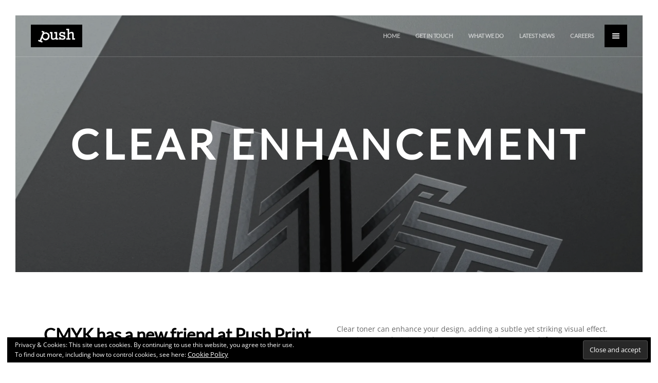

--- FILE ---
content_type: text/css
request_url: https://pushprint.net/wp-content/themes/marquez/assets/css/skin_css/marquez/regular.core.min.css?ver=1.1.6.1
body_size: 44615
content:
.wrapper-inner,body,html{max-width:100%}.column>:first-child,.row{margin-top:0}.overlay-navigation ul li a,.side-navigation ul li a{-webkit-tap-highlight-color:transparent;word-wrap:break-word}.page-fade-out,.side-navigation-wrapper,.thumbnail .overlay-info,.wrapper{-webkit-backface-visibility:hidden}#tml-caption,.tms-caption{-webkit-text-size-adjust:none;-moz-text-size-adjust:none;-ms-text-size-adjust:none}.tmh-perspective,.tms-perspective{perspective:800px}.button:focus,.checkbox:focus+.checkbox-label,.form-element:focus,.radio:focus+.radio-label,.thumbnail>a,.thumbnail>span,.wpcf7-checkbox input:focus+.wpcf7-list-item-label,.wpcf7-radio input:focus+.wpcf7-list-item-label,a,button:focus,img,input:focus,input:focus.wpcf7-acceptance:before,p a,select:focus,textarea:focus{outline:0}table,table.table{border-collapse:separate;border-spacing:0}html{font-size:62.5%}body{padding:0;margin:0;background:#fff;font-style:normal;overflow-x:hidden!important;overflow-y:scroll;-webkit-text-size-adjust:none}.clear,.wrapper,.wrapper-inner{overflow:hidden}a,button,input,select,textarea{touch-action:manipulation}.button,button,input,select{line-height:1.4}.page-fade-reset{opacity:1;-webkit-transition-duration:0s;transition-duration:0s}.page-fade-out{opacity:0;-webkit-transition-property:opacity;transition-property:opacity;-webkit-transition-duration:.5s;transition-duration:.5s}.scroll-to-top.fixed{width:4rem;height:4rem;display:none;line-height:4rem;border-radius:50%;background-color:#333;content:"\e63e";text-align:center;position:fixed;right:3rem;bottom:3rem;top:auto;z-index:999}.row,.wrapper{width:100%;margin-right:auto;margin-left:auto}.column[class*=push-],.column[class*=pull-],.nav-bar-inner,.navigation ul li{position:relative}.scroll-to-top.fixed a{color:#fff}.wrapper-inner{margin-right:auto;margin-left:auto}.row,body.boxed .wrapper-inner{max-width:114rem}.row{margin-bottom:0}.ie-browser .row{max-width:1140px}.row.full-width{max-width:100%}.row .row{width:auto;margin-right:-1.5rem;margin-left:-1.5rem}.column,[class*=content-grid] .grid-item{width:100%;padding-left:1.5rem;padding-right:1.5rem;float:left}.row.collapse>.column{padding-left:0;padding-right:0}.row.full-width.collapse .row{margin:auto}.row.flex.v-align-middle{height:100%;display:flex;align-items:center;flex-wrap:nowrap}.row.flex.v-align-middle>.column>div{width:initial}.row.flex.v-align-top{align-items:flex-start}.row.flex.v-align-bottom{align-items:flex-end}.ie-browser:not(.webkit) .row.flex.v-align-middle{height:100%;display:table;align-items:center;flex-wrap:nowrap}.ie-browser:not(.webkit) .row.flex.v-align-middle>.column{display:table-cell;vertical-align:middle;float:none}.ie-browser:not(.webkit) .row.flex.v-align-top{vertical-align:top}.ie-browser:not(.webkit) .row.flex.v-align-bottom{vertical-align:bottom}.row.flex{height:auto;display:flex;flex-wrap:wrap;align-items:initial}.row.flex.boxes>.column,.row.flex.boxes>.v-align-middle,.row.flex>.v-align-middle,.row.flex>.v-align-middle>.box{height:auto;display:inherit}.row.flex.boxes>.v-align-top,.row.flex>.v-align-top,.row.flex>.v-align-top>.box{align-self:flex-start}.row.flex.boxes>.v-align-bottom,.row.flex>.v-align-bottom,.row.flex>.v-align-bottom>.box{align-self:flex-end}.row.flex>.column>div{width:100%;flex-direction:column}.row.flex .row.flex{flex-direction:row}@media only screen and (min-width:768px){.row.flex .v-align-middle>:not(.box),.row.flex.boxes .v-align-middle>div>:not(.box){height:auto;margin-top:auto;margin-bottom:auto}.ie-browser:not(.webkit) .flex>.column{align-items:center}}.row.flex:after,.row.flex:before{content:"";display:none}.row.small{padding:3rem 0}.row.medium{padding:5rem 0}.row.large{padding:7rem 0}.row.xlarge{padding:9rem 0}.width-1{width:8.33333%}.width-2{width:16.66667%}.width-3{width:25%}.width-4{width:33.33333%}.width-5{width:41.66667%}.width-6{width:50%}.width-7{width:58.33333%}.width-8{width:66.66667%}.width-9{width:75%}.width-10{width:83.33333%}.width-11{width:91.66667%}.width-12{width:100%}.push-1{left:8.33333%}.push-2{left:16.66667%}.push-3{left:25%}.push-4{left:33.33333%}.push-5{left:41.66667%}.push-6{left:50%}.push-7{left:58.33333%}.push-8{left:66.66667%}.push-9{left:75%}.push-10{left:83.33333%}.push-11{left:91.66667%}.pull-1{right:8.33333%}.pull-2{right:16.66667%}.pull-3{right:25%}.pull-4{right:33.33333%}.pull-5{right:41.66667%}.pull-6{right:50%}.pull-7{right:58.33333%}.pull-8{right:66.66667%}.pull-9{right:75%}.pull-10{right:83.33333%}.pull-11{right:91.66667%}.offset-1{margin-left:8.33333%}.offset-2{margin-left:16.66667%}.offset-3{margin-left:25%}.offset-4{margin-left:33.33333%}.offset-5{margin-left:41.66667%}.offset-6{margin-left:50%}.offset-7{margin-left:58.33333%}.offset-8{margin-left:66.66667%}.offset-9{margin-left:75%}.offset-10{margin-left:83.33333%}.offset-11{margin-left:91.66667%}.alpha{padding-left:0}.omega{padding-right:0}.clear{width:0;height:0;display:block;clear:both;visibility:hidden}.clearfix:after,.clearfix:before,.row:after,.row:before{height:0;content:".";display:block;overflow:hidden}.clearfix:after,.row:after{clear:both}.left{text-align:left}.right{text-align:right}.center,.navigation.nav-center>ul{text-align:center}.text-break{overflow-wrap:break-word;word-wrap:break-word;-ms-word-break:break-all;word-break:break-word;-webkit-hyphens:auto;-ms-hyphens:auto;-moz-hyphens:auto;hyphens:auto}.text-truncate{overflow:hidden;text-overflow:ellipsis;white-space:nowrap}.pull-left{float:left!important}.pull-right{float:right!important}.flex{width:100%;display:flex;align-items:center}.v-align-top{align-self:flex-start!important;vertical-align:top!important}.v-align-bottom{align-self:flex-end!important;vertical-align:bottom!important}.hide{display:none!important;visibility:hidden!important}.show{display:block!important;visibility:visible!important}.mobile .hide-on-mobile,.mobile .hide-on-mobile *{display:none!important;visibility:visible!important}.inline-block,[class*=border-].inline-block,[class*=bkg-].inline-block{width:auto!important;display:inline-block!important}.no-margins{margin:0!important}.no-margin-top{margin-top:0!important}.no-margin-right{margin-right:0!important}.no-margin-bottom{margin-bottom:0!important}.no-margin-left{margin-left:0!important}.no-padding{padding:0!important}.no-padding-top{padding-top:0!important}.no-padding-right{padding-right:0!important}.no-padding-bottom{padding-bottom:0!important}.no-padding-left{padding-left:0!important}.overflow-visible{overflow:visible!important}.no-scroll{overflow:hidden!important}.clear-height{height:auto!important}.full-width{width:100%!important}.prototype{font-size:1.1rem;line-height:3.5rem}.row.prototype .column:nth-child(odd){background:#f9f9f9}.row.prototype .column:nth-child(even){background:#eee}.nav-bar{width:100%;min-height:5rem}.nav-bar .logo{height:5rem;line-height:5rem;float:left;margin-right:3rem}.nav-bar .logo img{margin-top:-4px}.nav-bar .logo-right{margin-left:3rem;margin-right:0;float:right}.nav-bar .logo.logo-center{margin:0 auto;float:none}.navigation.nav-left{float:left!important}.navigation.nav-left>ul>li:first-child>a{padding-left:0;margin-left:0}.navigation.nav-right{float:right!important;margin-left:2.5rem}.navigation.nav-right>ul>li:last-child>a{padding-right:0;margin-right:0}.navigation.nav-center{float:none!important;display:block}.navigation.nav-left{margin-right:2.5rem}.navigation:last-child{margin:0}.navigation .dropdown .button{width:auto}.navigation .button [class*=icon-]{margin-right:0}.navigation .dropdown-list,.navigation ul{padding:0;margin:0;list-style:none}.navigation ul li{margin:0;float:left}.navigation ul li.contains-mega-sub-menu{position:inherit}.navigation.nav-center>ul>li{margin-left:-.4rem;float:none;display:inline-block!important;vertical-align:top}.navigation>ul>li>a{padding:0 1.5rem;background-color:rgba(0,0,0,0);line-height:5rem}.navigation .dropdown-list:not(.custom-content) li a,.navigation ul li>a:not(.button){font-size:1.1rem;color:#878787;text-decoration:none;display:block;word-wrap:break-word}.navigation .dropdown-list li>a:not(.button):hover,.navigation ul li>a:not(.button):hover{background:0 0;color:#fff}.navigation ul li:hover>.sub-menu{visibility:visible;opacity:1}.navigation .dropdown-list,.navigation .mega-sub-menu,.navigation .sub-menu{box-shadow:0 .2rem .2rem rgba(0,0,0,.3);opacity:0;visibility:hidden;z-index:101;line-height:1.8;position:absolute}.navigation ul li.current>a,.navigation ul li.current>a:hover{color:#fff}.navigation .dropdown-list,.navigation .sub-menu{width:18rem;text-align:left;background:#222;background:rgba(34,34,34,1);border:none;border-radius:0}.navigation .dropdown-list li,.navigation .sub-menu li{background:0 0;float:none}.navigation .dropdown-list.custom-content,.navigation .sub-menu.custom-content{width:auto;min-width:25rem}.navigation .dropdown-list.custom-content,.navigation .sub-menu.custom-content .custom-content-inner{padding:2rem}.navigation .sub-menu.custom-content ul{padding:0 2rem 2rem}.navigation .sub-menu.custom-content ul:first-child{padding-top:2rem}.navigation .sub-menu.custom-content ul[class*=bkg-]{padding:2rem}.navigation .custom-content li:last-child :last-child{margin-bottom:0}.navigation>ul>li.sub-menu-left .sub-menu{left:0}.navigation .dropdown.pull-right .dropdown-list,.navigation>ul>li.sub-menu-right .sub-menu,.navigation>ul>li:last-child>.sub-menu{right:0}.navigation .sub-menu ul{top:0;left:18rem}.navigation>ul>li.sub-menu-right .sub-menu ul,.navigation>ul>li:last-child>.sub-menu ul{right:18rem;left:auto}.navigation .dropdown-list:not(.custom-content) li a,.navigation .sub-menu:not(.custom-content) li a{color:#666}.navigation .dropdown-list:not(.custom-content) li:last-child,.navigation .sub-menu:not(.custom-content) li:last-child{border-bottom:none}.navigation .mega-sub-menu{height:auto;padding:2rem 0 0;margin-left:0;margin-right:0;background:#222;background:rgba(34,34,34,1);overflow:hidden;display:flex;flex-wrap:wrap}.mega-sub-menu.row:after,.mega-sub-menu.row:before{display:none;content:""}.navigation .mega-sub-menu>li{margin-bottom:2rem;padding:0 2rem;text-align:left;float:left;border-right:1px solid #303030}.navigation .mega-sub-menu>li:not(.column){width:33.33333%}.navigation .mega-sub-menu>li>a:not(.button){background:0 0;font-weight:700;font-size:1.2rem;line-height:1.8;text-transform:uppercase}.navigation .mega-sub-menu>li:hover>a:not(.button){background:0 0}.navigation .mega-sub-menu>li:last-child{border-right:none}.navigation .mega-sub-menu ul li p{font-size:1.2rem;margin-bottom:0}.navigation .mega-sub-menu ul li p,.navigation .mega-sub-menu>li>a:not(.button){padding:0 1.5rem .7rem}.navigation .mega-sub-menu ul li .title{padding:0 1.5rem}.navigation .mega-sub-menu li.content-column ul li,.navigation .mega-sub-menu ul li>a:not(.button){padding:.6rem 1.5rem}.navigation .mega-sub-menu ul li.current>a:not(.button){color:#fff}.navigation .mega-sub-menu ul li:hover>a:not(.button){background:#333}.navigation .mega-sub-menu li ul>li{float:none}.navigation .mega-sub-menu li.content-column ul li>a:not(.button){padding:0}.navigation ul li:hover>.mega-sub-menu{visibility:visible;opacity:1}.navigation .sub-menu li.contains-sub-menu>a:after,.navigation.sub-menu-indicator>ul>li.contains-mega-sub-menu>a:after,.navigation.sub-menu-indicator>ul>li.contains-sub-menu>a:after{font-family:icomoon;font-size:inherit;font-style:normal;font-weight:400;font-variant:normal;text-transform:none;line-height:inherit;display:inline-block;position:absolute}.caption-below,em{font-style:italic}.navigation.sub-menu-indicator>ul>li.contains-mega-sub-menu,.navigation.sub-menu-indicator>ul>li.contains-sub-menu{padding-right:1.2rem}.navigation.sub-menu-indicator>ul>li.contains-mega-sub-menu>a:after,.navigation.sub-menu-indicator>ul>li.contains-sub-menu>a:after{margin-left:.5rem;content:"\e63e"}.navigation .sub-menu li.contains-sub-menu>a{padding-right:2.2rem}.navigation .sub-menu li.contains-sub-menu>a:after{right:.8rem;content:"\e640"}.navigation .mega-sub-menu,.navigation .sub-menu{-webkit-transition-property:-webkit-transform,opacity,visibility,border-color;transition-property:transform,opacity,visibility,border-color;-webkit-transition-duration:.4s;transition-duration:.4s}.navigation ul li a{-webkit-transition-property:background,border-color,color,line-height;transition-property:background,border-color,color,line-height;-webkit-transition-duration:.5s;transition-duration:.5s}.aux-navigation{display:none}.navigation-hide,.navigation-show{width:4.4rem;height:4.4rem;text-align:center;float:right}.mobile .logo.logo-center,.mobile header .logo-column{float:left}.navigation-hide a,.navigation-show a{height:4.4rem;text-align:center;display:block}.navigation-hide span,.navigation-show span{width:100%;line-height:4.4rem}.navigation-show a{color:#666}.navigation-hide a:hover,.navigation-show a:hover{color:#fff}.navigation-hide{position:relative;z-index:10}.mobile header .navigation:not(.secondary-navigation),.mobile header .primary-nav-column{display:none!important}.mobile header .logo-column,.mobile header .secondary-nav-column{width:auto}.mobile header .secondary-nav-column{float:right}.mobile .aux-navigation{display:table!important;visibility:visible!important}.reveal-side-navigation>div:after{position:absolute;top:0;right:0;width:0;height:0;background:rgba(0,0,0,0);content:'';opacity:0;z-index:110;-webkit-transition:opacity .3s,width 0s,height 0s;transition:opacity .3s,width 0s,height 0s}.inactive.reveal-side-navigation>div:after{width:100%;height:100%;opacity:1;-webkit-transition:opacity .3s;transition:opacity .3s}.element-reveal-left{-webkit-transform:translate3d(35rem,0,0);transform:translate3d(35rem,0,0)}.element-reveal-right{-webkit-transform:translate3d(-35rem,0,0);transform:translate3d(-35rem,0,0)}.side-navigation-inner,.side-navigation-wrapper{width:35rem}.side-navigation-wrapper{height:100%;padding:0;background:#292929;overflow-y:scroll;visibility:hidden;position:fixed;left:0;right:auto;-webkit-transform:translate3d(-100%,0,0);transform:translate3d(-100%,0,0)}.side-navigation-wrapper.active{visibility:visible}.side-navigation-wrapper.enter-right{text-align:left;box-shadow:inset 7px 0 9px -7px rgba(0,0,0,.6);right:0;left:auto;-webkit-transform:translate3d(100%,0,0);transform:translate3d(100%,0,0)}.side-navigation-wrapper.no-scrollbar{overflow:hidden}.no-scrollbar .side-navigation-scroll-pane{height:100%;overflow-x:hidden;overflow-y:scroll;position:absolute;left:0}.no-scrollbar .side-navigation-scroll-pane::-webkit-scrollbar{display:none}.side-navigation-inner{min-height:100%;position:relative}.side-navigation-wrapper.no-transition-reset{-webkit-transform:translate3d(0,0,0);transform:translate3d(0,0,0)}.side-navigation-wrapper.slide-in-reset{z-index:104}.element-reveal-left.slide-in,.element-reveal-right.slide-in,.side-navigation-wrapper.slide-in{-webkit-transform:translate3d(0,0,0);transform:translate3d(0,0,0)}.side-navigation-wrapper.push-in-reset{-webkit-transform:translate3d(-60%,0,0);transform:translate3d(-60%,0,0)}.side-navigation-wrapper.enter-right.push-in-reset{-webkit-transform:translate3d(60%,0,0);transform:translate3d(60%,0,0)}.side-navigation-wrapper.enter-right.push-in,.side-navigation-wrapper.enter-right.reveal-reset,.side-navigation-wrapper.push-in,.side-navigation-wrapper.reveal-reset{-webkit-transform:translate3d(0,0,0);transform:translate3d(0,0,0)}.side-navigation-wrapper.enter-right.scale-in-reset,.side-navigation-wrapper.scale-in-reset{-webkit-transform:translate3d(0,0,0) scale(.9);transform:translate3d(0,0,0) scale(.9)}.side-navigation-wrapper.enter-right.scale-in,.side-navigation-wrapper.scale-in{-webkit-transform:translate3d(0,0,0) scale(1);transform:translate3d(0,0,0) scale(1)}.reveal-side-navigation,.side-navigation-wrapper{-webkit-transition:-webkit-transform 550ms,visibility 0s;transition:transform 550ms,visibility 0s}.side-navigation-wrapper.hide{visibility:hidden;left:-35rem}.side-navigation-wrapper.enter-right.hide{right:-35rem}.element-show-left{left:35rem}.element-show-right{left:-35rem}.element-show-left,.element-show-right{position:relative!important}.side-navigation{width:100%}.side-navigation:after,.side-navigation:before{content:".";display:block;height:0;overflow:hidden;clear:both}.side-navigation ul{padding:0;margin:0;list-style:none}.side-navigation ul li{width:100%;display:block;margin-bottom:0}.side-navigation ul li a{font-size:1.2rem;line-height:1;color:#999;text-decoration:none;display:block;-webkit-transition-property:background,color;transition-property:background,color;-webkit-transition-duration:.3s;transition-duration:.3s}.side-navigation ul li a:hover,.side-navigation ul li.current>a:hover{color:#fff}.side-navigation .sub-menu:not(.custom-content) a{padding-left:7rem}.side-navigation:not(.center) .sub-menu .sub-menu{padding-left:1.5rem}.side-navigation ul li:hover>.sub-menu{opacity:1}.side-navigation .sub-menu{overflow:hidden;height:0;-webkit-transition-property:height;transition-property:height;-webkit-transition-duration:.3s;transition-duration:.3s}.overlay-navigation-inner,.overlay-navigation-wrapper{width:100vw}.overlay-navigation-wrapper{width:100vw;height:100%;min-height:100%;overflow-y:scroll;visibility:hidden;position:fixed;top:-100%;z-index:101;-webkit-transition:-webkit-transform 550ms,opacity 550ms;transition:transform 550ms,opacity 550ms}.overlay-navigation-wrapper.active{visibility:visible;top:0!important}.overlay-navigation-wrapper.no-scrollbar{overflow:hidden}.overlay-navigation-scroll-pane{height:100%}.no-scrollbar .overlay-navigation-scroll-pane{overflow-x:hidden;overflow-y:scroll;position:absolute;left:0}.no-scrollbar .overlay-navigation-scroll-pane::-webkit-scrollbar{display:none}.overlay-navigation-inner{width:100%;height:100%;display:flex;align-items:center;position:relative}.overlay-navigation-wrapper.no-transition-reset{-webkit-transform:translate3d(0,0,0);transform:translate3d(0,0,0)}.overlay-navigation-wrapper.fade-in-reset{opacity:0}.overlay-navigation-wrapper.fade-in{opacity:1}.overlay-navigation-wrapper.slide-in-reset{-webkit-transform:translate3d(-100%,0,0);transform:translate3d(-100%,0,0);opacity:0}.overlay-navigation-wrapper.enter-top.slide-in-reset{-webkit-transform:translate3d(0,-100%,0);transform:translate3d(0,-100%,0);opacity:0}.overlay-navigation-wrapper.enter-right.slide-in-reset{-webkit-transform:translate3d(100%,0,0);transform:translate3d(100%,0,0);opacity:0}.overlay-navigation-wrapper.enter-bottom.slide-in-reset{-webkit-transform:translate3d(0,100%,0);transform:translate3d(0,100%,0);top:100%;opacity:0}.overlay-navigation-wrapper.enter-bottom.slide-in,.overlay-navigation-wrapper.enter-right.slide-in,.overlay-navigation-wrapper.enter-top.slide-in,.overlay-navigation-wrapper.slide-in{-webkit-transform:translate3d(0,0,0);transform:translate3d(0,0,0);opacity:1}.overlay-navigation-wrapper.scale-in-reset{-webkit-transform:translate3d(0,0,0) scale(.8);transform:translate3d(0,0,0) scale(.8);opacity:0}.overlay-navigation-wrapper.scale-in{-webkit-transform:translate3d(0,0,0) scale(1);transform:translate3d(0,0,0) scale(1);opacity:1}.overlay-navigation{margin-left:auto;margin-right:auto}.overlay-navigation:after,.overlay-navigation:before{content:".";display:block;height:0;overflow:hidden;clear:both}.overlay-navigation ul{padding:0;margin:0;list-style:none}.overlay-navigation ul li{width:100%;display:block;margin-bottom:0}.overlay-navigation>ul>li>a{padding:.6rem 0}.overlay-navigation ul li a{font-size:1.2rem;line-height:1.5;color:#878787;text-decoration:none;display:block;-webkit-transition-property:background,color;transition-property:background,color;-webkit-transition-duration:.3s;transition-duration:.3s}.overlay-info,.overlay-navigation ul li a:hover,a.overlay-info:hover{color:#fff}.thumbnail,img{display:inline-block}.overlay-navigation ul li.current>a{color:#fff;font-weight:700}.overlay-navigation .sub-menu:not(.custom-content) a{padding:1.1rem 4rem 1.1rem 5.5rem}.overlay-navigation.center .sub-menu:not(.custom-content) a{padding:1.1rem 4rem}.overlay-navigation .sub-menu .sub-menu a{padding-left:7rem}.overlay-navigation ul li:hover>.sub-menu{opacity:1}.overlay-navigation .sub-menu{overflow:hidden;height:0;-webkit-transition-property:height,border-color;transition-property:height,border-color;-webkit-transition-duration:.3s;transition-duration:.3s}.thumbnail video,img{height:auto;max-width:100%}img{vertical-align:middle;border:none;border-radius:inherit}.thumbnail.pull-left,img.pull-left{margin:0 1.5rem 1rem 0}.thumbnail.pull-right,img.pull-right{margin:0 0 1.5rem 1rem}.thumbnail{position:relative;overflow:hidden;vertical-align:bottom}.thumbnail.rounded,img.rounded{border-radius:.3rem}.thumbnail.circle,img.circle{border-radius:50%}.thumbnail video{position:relative;z-index:1}.thumbnail video+img{position:absolute;top:0;z-index:0}.thumbnail:hover{transform:none!important;transition:none!important}.caption-below{width:100%;padding:1rem 1.5rem;font-size:1.2rem;float:left}.thumbnail .caption-over-outer{width:100%;height:100%;padding:2rem;display:flex;align-items:center;position:absolute;bottom:0;z-index:2}.thumbnail .caption-over-inner{width:100%;height:auto}.thumbnail .caption-over-inner.v-align-top{align-self:flex-start}.thumbnail .caption-over-inner.v-align-bottom{align-self:flex-end}.thumbnail .caption-over-inner *{flex:none}.thumbnail .caption-over-inner :first-child{margin-top:0}.thumbnail .caption-over-inner :last-child{margin-bottom:0}.ie-browser:not(.webkit) .thumbnail .caption-over-outer{width:100%;height:100%;padding:2rem;display:table;opacity:0;position:absolute;bottom:0;z-index:2}.ie-browser:not(.webkit) .thumbnail .caption-over-inner{width:100%;height:100%;display:table-cell;vertical-align:middle}.thumbnail>a,.thumbnail>span{border-radius:inherit;float:left;width:100%;height:100%;display:block;border:none;overflow:hidden;position:relative;top:0;left:0}.overlay-info{width:100%;height:100%;padding:0;margin:0;border:none;border-radius:inherit;text-align:center;opacity:0;position:absolute;top:0;left:0;z-index:1}.overlay-info>div,.overlay-info>span{width:100%;height:100%;padding:1.5rem;font-size:1.2rem;font-style:normal;display:flex;align-items:center}.overlay-info>div>div,.overlay-info>span>span{width:100%;height:auto}.ie-browser:not(.webkit) .overlay-info>div,.ie-browser:not(.webkit) .overlay-info>span{width:100%;height:100%;padding:1.5rem;font-size:1.2rem;font-style:normal;display:table}.ie-browser:not(.webkit) .overlay-info>div>div,.ie-browser:not(.webkit) .overlay-info>span>span{display:table-cell;text-align:center;vertical-align:middle}.fill-background{background-repeat:no-repeat;background-position:center center;-webkit-background-size:cover;background-size:cover}.overlay-info.left>span>span{text-align:left}.overlay-info.right>span>span{text-align:right}.overlay-info.v-align-top>div>div,.overlay-info.v-align-top>span>span,.thumbnail .caption-over-inner.v-align-top{align-self:flex-start;vertical-align:top}.overlay-info.v-align-bottom>div>div,.overlay-info.v-align-bottom>span>span,.thumbnail .caption-over-inner.v-align-bottom{align-self:flex-end;vertical-align:bottom}.thumbnail .overlay-info{width:100.1%;line-height:1;opacity:0;-webkit-transform:translateZ(0);transform:translateZ(0)}.overlay-fade-img-scale-in .overlay-info,.overlay-fade-img-scale-out .overlay-info,.overlay-fade-out .overlay-info,.thumbnail:hover .overlay-info{opacity:1}.thumbnail:hover .overlay-info,.thumbnail:hover img{-webkit-transform:translate3d(0,0,0) rotate3d(1,1,1,0deg) scale3d(1,1,1);transform:translate3d(0,0,0) rotate3d(1,1,1,0deg) scale3d(1,1,1)}.overlay-fade-img-scale-in:hover .overlay-info,.overlay-fade-img-scale-out:hover .overlay-info,.overlay-fade-out:hover .overlay-info{opacity:0}.overlay-slide-in-top .overlay-info{opacity:0;-webkit-transform:translate3d(0,-100%,0);transform:translate3d(0,-100%,0)}.overlay-slide-in-right .overlay-info{opacity:0;-webkit-transform:translate3d(100%,0,0);transform:translate3d(100%,0,0)}.overlay-slide-in-bottom .overlay-info{opacity:0;-webkit-transform:translate3d(0,100%,0);transform:translate3d(0,100%,0)}.overlay-slide-in-left .overlay-info{opacity:0;-webkit-transform:translate3d(-100%,0,0);transform:translate3d(-100%,0,0)}.overlay-scale-in .overlay-info{opacity:0;-webkit-transform:scale3d(.1,.1,1);transform:scale3d(.1,.1,1)}.overlay-rotate-in .overlay-info{opacity:0;-webkit-transform:rotate3d(.1,.1,1,-180deg);transform:rotate3d(.1,.1,1,-180deg)}.overlay-img-slide-right .overlay-info{opacity:1;-webkit-transform:translate3d(-100%,0,0);transform:translate3d(-100%,0,0)}.overlay-img-slide-right:hover img{-webkit-transform:translate3d(100%,0,0);transform:translate3d(100%,0,0)}.overlay-img-slide-left .overlay-info{opacity:1;-webkit-transform:translate3d(100%,0,0);transform:translate3d(100%,0,0)}.overlay-img-slide-left:hover img{-webkit-transform:translate3d(-100%,0,0);transform:translate3d(-100%,0,0)}.overlay-img-slide-down .overlay-info{opacity:1;-webkit-transform:translate3d(0,-100%,0);transform:translate3d(0,-100%,0)}.overlay-img-slide-down:hover img{-webkit-transform:translate3d(0,100%,0);transform:translate3d(0,100%,0)}.overlay-img-slide-up .overlay-info{opacity:1;-webkit-transform:translate3d(0,100%,0);transform:translate3d(0,100%,0)}.overlay-img-slide-up:hover img{-webkit-transform:translate3d(0,-100%,0);transform:translate3d(0,-100%,0)}.img-scale-in:hover img,.img-scale-out img,.overlay-fade-img-scale-in:hover img,.overlay-fade-img-scale-out img,.overlay-img-scale-in:hover img{opacity:1;-webkit-transform:scale3d(1.2,1.2,1);transform:scale3d(1.2,1.2,1)}.overlay-img-scale-in .overlay-info{-webkit-transform:scale3d(.4,.4,1);transform:scale3d(.4,.4,1)}.thumbnail.shadow{-webkit-box-shadow:0 .4rem 2.4rem 0 rgba(0,0,0,.15);-moz-box-shadow:0 .4rem 2.4rem 0 rgba(0,0,0,.15);box-shadow:0 .4rem 2.4rem 0 rgba(0,0,0,.15)}[class*=content-grid] .grid-item{margin:0 0 3rem;float:left}[class*=content-grid] .thumbnail{max-width:100%;float:none}.content-grid-1 .grid-item{width:100%}.content-grid-2 .grid-item{width:50%}.content-grid-3 .grid-item{width:33.33333%}.content-grid-4 .grid-item{width:25%}.content-grid-5 .grid-item{width:20%}.content-grid-6 .grid-item{width:16.66667%}.row [class*=content-grid-].no-margins,[class*=content-grid-].no-margins{margin-right:0!important;margin-left:0!important}[class*=content-grid-].no-margins .grid-item{padding:0!important;margin:0!important}.text-column{margin-bottom:3rem}.text-column>:last-child{margin-bottom:0}.feature-column-group .feature-column{padding:7rem;margin-bottom:0}.feature-column{margin-bottom:3rem}.feature-column>:last-child{margin-bottom:0}.feature-icon{font-size:3rem;margin-bottom:2rem;display:inline-block;position:relative}.feature-column.left .feature-icon{float:left}.feature-text.left{padding-left:5rem}.feature-column.right .feature-text{padding-right:5rem;padding-left:0}.feature-text :first-child{margin-top:0}.feature-column.small .feature-icon{font-size:2rem}.feature-column.left.small .feature-text{padding-left:4rem}.feature-column.left.small .icon-boxed,.feature-column.left.small .icon-circled{width:5.8rem;height:5.8rem;line-height:5.8rem}.feature-column.left.small .icon-boxed+.feature-text,.feature-column.left.small .icon-circled+.feature-text{padding-left:9rem}.feature-column.right.small .feature-text{padding-right:4rem;padding-left:0}.feature-column.right.small .icon-boxed+.feature-text,.feature-column.right.small .icon-circled+.feature-text{padding-right:9rem;padding-left:0}.feature-colum.mediumn .feature-icon{font-size:3rem}.feature-column.left.medium .feature-text{padding-left:5rem}.feature-column.medium .icon-boxed,.feature-column.medium .icon-circled{width:6.6rem;height:6.6rem;line-height:6.6rem}.feature-column.left .icon-boxed+.feature-text,.feature-column.left .icon-circled+.feature-text,.feature-column.left.medium .icon-boxed+.feature-text,.feature-column.left.medium .icon-circled+.feature-text{padding-left:9.8rem}.feature-column.right .icon-boxed+.feature-text,.feature-column.right .icon-circled+.feature-text,.feature-column.right.medium .icon-boxed+.feature-text,.feature-column.right.medium .icon-circled+.feature-text{padding-right:9.8rem;padding-left:0}.feature-column.large .feature-icon{font-size:4rem}.feature-column.left.large .feature-text{padding-left:6rem}.feature-column.large .icon-boxed,.feature-column.large .icon-circled{width:7.4rem;height:7.4rem;line-height:7.4rem}.feature-column.left.large .icon-boxed+.feature-text,.feature-column.left.large .icon-circled+.feature-text{padding-left:10.6rem}.feature-column.right.large .feature-text{padding-right:6rem;padding-left:0}.feature-column.right.large .icon-boxed+.feature-text,.feature-column.right.large .icon-circled+.feature-text{padding-right:10.6rem;padding-left:0}.feature-column.xlarge .feature-icon{font-size:5rem}.feature-column.left.xlarge .feature-text{padding-left:7rem}.feature-column.xlarge .icon-boxed,.feature-column.xlarge .icon-circled{width:8rem;height:8rem;line-height:7.8rem}.feature-column.left.xlarge .icon-boxed+.feature-text,.feature-column.left.xlarge .icon-circled+.feature-text{padding-left:12.2rem}.feature-column.right.xlarge .feature-text{padding-right:7rem;padding-left:0}.feature-column.right.xlarge .icon-boxed+.feature-text,.feature-column.right.xlarge .icon-circled+.feature-text{padding-right:12.2rem;padding-left:0}.feature-column.right .feature-icon{float:right;margin-left:auto;margin-right:auto}.feature-column.center .feature-icon{display:inline-block;float:none;margin-left:auto;margin-right:auto}.feature-column.center .feature-icon+.feature-text{padding-left:0;padding-right:0}@media only screen and (max-width:768px){.feature-column.center-on-mobile .feature-icon{display:inline-block;float:none;margin-left:auto;margin-right:auto}.feature-column.center-on-mobile .feature-icon+.feature-text{padding-left:0;padding-right:0}}input,textarea{width:100%;margin:0 0 1.5rem}.button+.button,.checkbox-label~.checkbox-label,.radio-label~.radio-label,button+button,label.pull-right{margin-left:1rem}input[type=submit]{width:auto}.disabled,input:disabled,select:disabled,textarea:disabled{opacity:.6;cursor:default!important}.disabled *{cursor:default!important}.checkbox:disabled,.radio:disabled{opacity:0;cursor:default}.form-element,textarea{background:#f9f9f9;font-size:1.3rem;color:#666;border:1px solid #eee;border-radius:0}label,label.emphasized{font-size:1.2rem;color:#666}.form-element:focus,textarea:focus{background:#fff;border:1px solid #ccc}textarea{min-width:10rem;min-height:20rem}.textarea-no-resize{resize:none}label{margin-bottom:.8rem;display:block}label.pull-left,label.pull-right{margin-bottom:0;padding:1.4rem 0;line-height:normal;float:left}label.pull-left{margin-right:1rem}label.emphasized{font-weight:700}select{width:100%;background:0 0;border-radius:0}.form-select{width:100%;padding:0!important;position:relative}.form-select select{width:100%;padding:1.3rem 2.5rem}.form-select:after{font-family:icomoon;font-size:1.5rem;content:"\e63e";pointer-events:none;position:absolute;top:1rem;right:2rem}input[type=checkbox]{-webkit-appearance:checkbox;-moz-appearance:checkbox;appearance:checkbox}.checkbox,.radio{opacity:0;position:absolute}.checkbox,.checkbox-label,.radio,.radio-label{margin-bottom:2rem;display:inline-block;vertical-align:middle;cursor:pointer}.checkbox:disabled+.checkbox-label,.checkbox:disabled+.checkbox-label:before,.radio:disabled+.radio-label,.radio:disabled+.radio-label:before{opacity:.6}.checkbox-label,.radio-label{color:#666;position:relative}.checkbox+.checkbox-label:before,.radio+.radio-label:before{width:2rem;height:2rem;line-height:2rem;margin-right:1rem;display:inline-block;vertical-align:middle;background:#f9f9f9;border:1px solid #eee;content:'';font-family:icomoon;text-align:center}.checkbox:checked+.checkbox-label,.radio:checked+.radio-label{opacity:1}.checkbox:checked+.checkbox-label:before{content:'\e63a';background:#fff;color:#666}.radio:checked+.radio-label:before{background:#666;box-shadow:inset 0 0 0 4px #fff}.checkbox.rounded+.checkbox-label:before,.form-element.rounded,textarea.rounded{border-radius:.3rem}.radio+.radio-label:before{border-radius:50%}.form-element.pill{border-radius:10.5rem}@media only screen and (min-width:768px){.merged-form-elements .column+.column:not(:last-child),.merged-form-elements .column:first-child{padding-right:0}.merged-form-elements .column+.column .button,.merged-form-elements .column+.column .form-element{border-top-left-radius:0;border-bottom-left-radius:0}.merged-form-elements .field-wrapper{overflow:visible}.merged-form-elements .column+.column,.merged-form-elements .column:last-child{padding-left:0}.merged-form-elements .column:not(:last-child) .form-element{border-top-right-radius:0;border-bottom-right-radius:0}.merged-form-elements .column+.column .form-element:not(:focus){border-left-color:transparent}.merged-form-elements .column+.column .button{width:100%}.merged-form-elements .column .form-element:focus{position:relative;z-index:1}}.form-element.small{padding:1rem 1.5rem;font-size:1.1rem}.form-element.small select{padding:1rem 3.5rem 1rem 1.5rem;font-size:1.1rem}.form-select.small:after{top:.5rem;right:1rem}.checkbox.small+.checkbox-label:before,.radio.small+.radio-label:before{width:1.6rem;height:1.6rem;line-height:1.6rem}.checkbox.small+.checkbox-label,.radio.small+.radio-label{font-size:1.1rem}.form-element.medium{padding:1.3rem 2.5rem}.form-element.medium select{padding:1.3rem 4.5rem 1.3rem 2.5rem}.form-element.large{padding:1.6rem 3rem;font-size:1.4rem}.form-element.large select{padding:1.6rem 5rem 1.6rem 3rem;font-size:1.4rem}.form-select.large:after{top:1.4rem;right:2.5rem}.checkbox.large+.checkbox-label:before,.radio.large+.radio-label:before{width:2.4rem;height:2.4rem;line-height:2.4rem}.checkbox.large+.checkbox-label,.radio.large+.radio-label{font-size:1.4rem}.form-element.xlarge{padding:1.9rem 3.5rem;font-size:1.5rem}.form-element.xlarge select{padding:1.9rem 5.5rem 1.9rem 3.5rem;font-size:1.5rem}.form-select.xlarge:after{top:1.7rem;right:3rem}.checkbox.xlarge+.checkbox-label:before,.radio.xlarge+.radio-label:before{width:2.7rem;height:2.7rem;line-height:2.7rem}.checkbox.xlarge+.checkbox-label,.radio.xlarge+.radio-label{font-size:1.5rem}div[contenteditable=true]{background:#f9f9f9;color:#666;border:1px solid #eee;padding:1.3rem 2.5rem}div[contenteditable=true]:focus{background:#fff;color:#333;border:1px solid #ccc;box-shadow:0 0 .2rem 0 rgba(0,0,0,.2);outline:0}div[contenteditable=true].small{padding:1rem 1.5rem;font-size:1rem}div[contenteditable=true].medium{padding:1.3rem 2.5rem}div[contenteditable=true].large{padding:1.6rem 3rem;font-size:1.4rem}div[contenteditable=true].xlarge{padding:1.9rem 3.5rem;font-size:1.5rem}.button-group{margin-bottom:3rem}.button,button{padding:1.3rem 2.5rem;margin:0 0 1rem;font-family:inherit;font-size:1.3rem;color:#666;background-color:#eee;border:1px solid #eee;font-weight:400;vertical-align:middle;display:inline-block;cursor:pointer;-webkit-appearance:none;-moz-appearance:none;appearance:none}.button:hover,button:hover{text-decoration:none;color:#666;background-color:#d0d0d0;border-color:#d0d0d0}.button.small,button.small{padding:1rem 1.5rem;font-size:1.1rem!important}.button.medium,button.medium{padding:1.3rem 2.5rem;font-size:1.3rem!important}.button.large,button.large{padding:1.6rem 3rem;font-size:1.4rem!important}.button.xlarge,button.xlarge{padding:1.9rem 3.5rem;font-size:1.5rem!important}.button [class*=icon-],button [class*=icon-]{line-height:inherit}.button [class*=icon-].left,button [class*=icon-].left{margin-right:.5rem}.button [class*=icon-].right,button [class*=icon-].right{margin-left:.5rem}.button-content>span{display:inline-block}.button-content small{display:block}input[type=submit]::-moz-focus-inner{border:0!important}.button.rounded,button.rounded{border-radius:.3rem}.button.pill,button.pill{border-radius:10.5rem}.button.shadow,button.shadow{-webkit-box-shadow:0 .4rem .8rem 0 rgba(0,0,0,.3);-moz-box-shadow:0 .4rem .8rem 0 rgba(0,0,0,.3);box-shadow:0 .4rem .8rem 0 rgba(0,0,0,.3)}.button.hard-shadow,button.hard-shadow{border-bottom:3px solid rgba(0,0,0,.15)}.button.disabled,.button.disabled:hover,button.disabled,button.disabled:hover{background-color:#f9f9f9;border-color:#eee}.button.disabled,button.disabled{cursor:default;color:#ccc}.button-nav{padding:0;margin:0;list-style:none}.button-nav li{margin:0 1px 0 0;float:left}.button-nav li .button.pill,.button-nav li .button.rounded,.button-nav li button.pill,.button-nav li button.rounded{border-radius:0}.button-nav li:first-child .button.rounded,.button-nav li:first-child button.rounded,.button-nav.rounded li:first-child .button,.button-nav.rounded li:first-child button{border-radius:.3rem 0 0 .3rem}.button-nav li:last-child .button.rounded .button-nav li:last-child button.rounded,.button-nav.rounded li:last-child .button,.button-nav.rounded li:last-child button{border-radius:0 .3rem .3rem 0}.button-nav li:first-child .button.pill,.button-nav li:first-child button.pill,.button-nav.pill li:first-child .button,.button-nav.pill li:first-child button{border-radius:10.5rem 0 0 10.5rem}.button-nav li:last-child .button.pill,.button-nav li:last-child button.pill,.button-nav.pill li:last-child .button,.button-nav.pill li:last-child button{border-radius:0 10.5rem 10.5rem 0}.button-nav.center li{margin-left:-.3rem;display:inline-block;float:none}.dropdown{position:relative;margin-bottom:1rem}.dropdown .button,.dropdown button{text-align:left;margin-bottom:0}.dropdown.disabled .button{cursor:default}.dropdown.disabled .button,.dropdown.disabled .button:hover,.dropdown.disabled button,.dropdown.disabled button:hover{border-color:#ddd!important;background:#fff!important;color:#ddd!important}.dropdown-list{width:16rem;margin:.3rem 0 0;text-align:left;background:#fff;border:1px solid #ddd;box-shadow:0 .2rem .2rem rgba(0,0,0,.3);border-radius:.3rem;opacity:0;visibility:hidden;list-style:none;position:absolute;z-index:101;-webkit-transition-property:-webkit-transform,opacity,visibility;transition-property:transform,opacity,visibility;-webkit-transition-duration:.4s;transition-duration:.4s}.right .dropdown-list{right:0}.dropdown-list:not(.custom-content) li a{padding:.6rem 2.5rem;display:block;font-size:1.2rem;color:#666;font-weight:400;cursor:pointer}.list-horizontal li,.list-inline li{display:inline-block}.dropdown-list li a:hover{background:#f4f4f4;color:#333;text-decoration:none}.dropdown-list li.current a{background:#f4f4f4;color:#666}.dropdown-list.active{opacity:1;visibility:visible}.dropdown-list .list-header{padding:.6rem 2.5rem;font-size:1.1rem;font-weight:700;background:#ddd}.dropdown.small .button,.dropdown.small button{padding:1rem 1.5rem}.dropdown.small .dropdown-list li a{padding:.4rem 1.5rem}.dropdown.small .dropdown-list{width:14rem}.dropdown.medium .button,.dropdown.medium button{padding:1.3rem 2.5rem}.dropdown.medium .dropdown-list li a{padding:.6rem 2.5rem}.dropdown.medium .dropdown-list{width:16rem}.dropdown.large .button,.dropdown.large button{padding:1.6rem 3rem}.dropdown.large .dropdown-list li a{padding:.9rem 3rem}.dropdown.large .dropdown-list{width:18rem}.dropdown.xlarge .button,.dropdown.xlarge button{padding:1.9rem 3.5rem}.dropdown.xlarge .dropdown-list li a{padding:1.2rem 3.5rem}.dropdown.xlarge .dropdown-list{width:20rem}.dropdown.rounded .button,.dropdown.rounded button{border-radius:.3rem}ol,ul{margin:0 0 3rem 2rem;padding:0;font-size:1.4rem}dl{margin:0 0 3rem}dt{font-weight:700}dd{padding-left:3rem;margin:0 0 1rem}ul{list-style:disc}ol{list-style:decimal}ol ol,ol ul,ul ol,ul ul{margin:.4rem 0 .4rem 3rem}.list-group,.list-inline,.list-unstyled{margin-left:0;list-style:none}ol li>[class*=icon-]:first-child,ul li>[class*=icon-]:first-child{margin-right:1rem}.list-group-dotted,.list-group.dashed,.list-group.solid{border:none}.list-group li{padding:1rem 0;border-bottom:1px solid #eee}.list-group li li{border-top:1px solid #eee}.list-group>li:first-child{padding-top:0}.list-group li li:last-child{padding-bottom:0}.list-group li:last-child{border-bottom:none;border-width:0}.list-group ol,.list-group ul{margin:0}.list-group.boxed li{padding:1rem 2rem}.list-group.boxed li li:last-child{padding:1rem 2rem;border-top:1px solid}.list-group li ul{padding-top:1rem}.list-group[class*=border-] li,.list-group[class*=border-] li li,.list-group[class*=border-] li ul{border-color:inherit!important}.list-group li :last-child{margin-bottom:0}.list-group.small li li{padding-left:1.5rem;margin-top:0}.list-group.small li{padding:.7rem 0}.list-group.small ol,.list-groups.small ul{margin-top:.7rem!important}.list-group.boxed.small li,.list-groups.boxed.small li{padding:.7rem 1.5rem}.list-group.medium li{padding:1rem 0}.list-group.medium ol,.list-groups.medium ul{margin-top:1rem!important}.list-group.boxed.medium li{padding:1rem 2rem}.list-group.large li{padding:1.3rem 0}.list-group.large ol,.list-groups.large ul{margin-top:1.3rem!important}.list-group.boxed.large li{padding:1.3rem 2.5rem}.list-group.xlarge li{padding:1.6rem 0}.list-group.xlarge ol,.list-groups.xlarge ul{margin-top:1.6rem!important}.list-group.boxed.xlarge li{padding:1.6rem 3rem}.list-group.dotted li{border-bottom-style:dotted}.list-group.dotted li li{border-top-style:dotted}.list-group.dashed li{border-bottom-style:dashed}.list-group.dashed li li{border-top-style:dashed}.list-group.thick li{border-bottom-width:.2rem}.list-group.thick li li{border-top-width:.2rem}.list-group:not(.boxed) li:last-child{border-bottom:none;padding-bottom:0!important}.list-group li li:last-child{border-top:none}.list-group.boxed li{border:1px solid;border-bottom:none}.list-group.boxed li:last-child{border-bottom:1px solid}.list-group.boxed.dotted li{border-style:dotted;border-bottom:none}.list-group.boxed.dotted li:last-child{border-bottom:1px dotted}.list-group.boxed.dotted li li:last-child{border-top-style:dotted}.list-group.boxed.dashed li{border-style:dashed;border-bottom:none}.list-group.boxed.dashed li:last-child{border-bottom:1px dashed}.list-group.boxed.dashed li li:last-child{border-top-style:dashed}.list-group.boxed.thick li,.list-group.boxed.thick li:last-child{border-width:.2rem}.list-group.rounded li:first-child{border-radius:.3rem .3rem 0 0}.list-group.rounded li:last-child{border-radius:0 0 .3rem .3rem}.list-group.boxed[class*=border-],.list-group.boxed[class*=border-].dashed,.list-group.boxed[class*=border-].dotted,.list-group.boxed[class*=border-].thick,.list-group.boxed[class*=border-]:hover,.list-group[class*=border-],.list-group[class*=border-].dashed,.list-group[class*=border-].dotted,.list-group[class*=border-].thick,.list-group[class*=border-]:hover{border-width:0}.list-horizontal li{list-style:none}.menu-box{overflow:visible;margin-bottom:3rem}.menu-list,.menu-list li{margin:0 0 3rem;list-style:none}.menu-list h4,.menu-list li:last-child,.menu-list p{margin-bottom:0}.menu-list.boxed{padding:2rem}.menu-list li{position:relative}.menu-list h4+p{margin-top:1.3rem}.menu-list .menu-content{padding-right:10rem}.menu-list .menu-description,.menu-list .menu-price,.menu-list .menu-title{background-color:#fff}.menu-list .menu-content,.menu-list .menu-description,.menu-list .menu-price,.menu-list .menu-title,.menu-list h4{position:relative;z-index:1}.menu-list .menu-price{font-weight:700;position:absolute;right:0;bottom:0}.menu-title .menu-price{position:relative;right:auto;left:auto;bottom:auto}.menu-list .menu-line{height:1px;margin:0;border:0;display:block;position:absolute;bottom:8px;left:0;right:0;z-index:0;background-image:linear-gradient(to right,#ccc 100%,rgba(0,0,0,0) 0);background-position:bottom;background-size:6px 2px;background-repeat:repeat-x}.menu-list .callout.rounded,.menu-list.rounded,.menu-list.rounded .callout{border-radius:.3rem}.menu-list.center .menu-price,.timeline .timeline-description,.timeline .timeline-title{position:relative}.menu-list.menu-items-inline .menu-content,.menu-list.menu-items-inline h4{display:inline}.menu-list .callout{padding:2rem;background-color:#f4f4f4}.menu-list .callout *{background-color:inherit}.menu-list .special-item{font-size:1.3rem;font-style:italic;text-transform:none}.menu-list h4 .menu-line{bottom:4px}.menu-list .menu-content .menu-line{bottom:8px}.menu-box.small,.menu-list.boxed.small{padding:1.5rem 1.5rem 0}.menu-box.small .menu-list,.menu-list.boxed.small li:last-child{margin-bottom:1.5rem}.menu-box.medium,.menu-list.boxed.medium{padding:2rem 2rem 0}.menu-box.medium .menu-list,.menu-list.boxed.medium li:last-child{margin-bottom:2rem}.menu-box.large,.menu-list.boxed.large{padding:2.5rem 2.5rem 0}.menu-box.large .menu-list,.menu-list.boxed.large li:last-child{margin-bottom:2.5rem}.menu-box.xlarge,.menu-list.boxed.xlarge{padding:3rem 3rem 0}.menu-box.xlarge .menu-list,.menu-list.boxed.xlarge li:last-child{margin-bottom:3rem}.menu-list.center .menu-line{display:none}.menu-list.center .menu-content{padding:0}.menu-list.center .menu-description{display:block}.menu-list.right .menu-content{padding-left:10rem;padding-right:0}.menu-list.right .menu-price{left:0;right:auto}.menu-list.boxed{border-style:solid;border-width:1px}.menu-list.boxed.dashed{border-style:dashed}.menu-list.boxed.dotted{border-style:dotted}.dotted .menu-line{height:2px;background-image:radial-gradient(circle closest-side,#ccc 99%,rgba(0,0,0,0) 0)}.dashed .menu-line{height:1px;background-image:linear-gradient(to right,#ccc 50%,rgba(0,0,0,0) 0)}.timeline{margin:0 0 3rem;list-style:none}.timeline li:last-child,.timeline li:last-child .timeline-description :last-child{margin-bottom:0}.timeline li{padding:0;margin:0}.timeline.vertical-indication .timeline-title{padding-right:5rem;z-index:1}.timeline.vertical-indication .timeline-description{padding-left:5rem}.timeline.vertical-indication .timeline-title:after{width:1.1rem;height:1.1rem;border-radius:50%;content:"";border:2px solid #333;background-color:#fff;position:absolute;left:100%;top:0;z-index:100}.timeline.vertical-indication .timeline-description:before{width:.1rem;content:"";background-color:#eee;position:absolute;left:.5rem;top:0;bottom:0}.accordion:after,.tab-nav:after,.tab-panes>div.active,.tabs.vertical:after{content:"."}.timeline.vertical-indication.thick .timeline-description:before{width:.3rem;left:.4rem}.timeline.vertical-indication li:last-child .timeline-description:before{display:none}.tabs{margin:0 0 3rem;padding:0}.tab-nav{margin:0;padding:0;font-size:0;list-style:none}.tab-nav:after{height:0;display:block;overflow:hidden;clear:both}.tabs .tab-nav>li{display:inline-block}.tabs.vertical:after{display:block;overflow:hidden;clear:both}.tabs.vertical .tab-nav>li{display:block;float:none}.tabs.vertical .tab-nav{width:25%;float:left}.tabs .tab-nav>li:last-child{margin-right:0}.tabs.right.vertical .tab-nav>li{float:none}.tabs.right.vertical .tab-nav{width:25%;float:right}.tabs .tab-nav>li.active a,.tabs .tab-nav>li.active a:hover{background:#fff;border-top:1px solid #eee;border-right:1px solid #eee;border-bottom:1px solid transparent;border-left:1px solid #eee;cursor:default}.tabs.vertical .tab-nav>li.active a,.tabs.vertical .tab-nav>li.active a:hover{background:#fff;border-top:1px solid #eee;border-right:1px solid transparent;border-bottom:1px solid #eee;border-left:1px solid #eee;cursor:default;position:relative}.tabs.right.vertical .tab-nav>li.active a,.tabs.right.vertical .tab-nav>li.active a:hover{background:#fff;border-top:1px solid #eee;border-right:1px solid #eee;border-bottom:1px solid #eee;border-left:1px solid transparent}.tabs .tab-nav>li a,.tabs .tab-nav>li.disabled a:hover{padding:1.3rem 2.5rem;margin:0;font-size:1.3rem;font-weight:400;line-height:1.4;text-decoration:none;vertical-align:middle;display:inline-block;color:#666;background-color:#eee;border:1px solid #eee;cursor:pointer}.tabs.vertical .tab-nav>li a{display:block}.tabs .tab-nav>li a:hover{text-decoration:none;background:#d0d0d0}.tab-panes{margin-top:-1px;padding:2.5rem;background:#fff;border:1px solid #eee}.tabs.vertical .tab-panes{width:75%;margin-top:0;margin-left:-1px;float:left}.tabs.right.vertical .tab-panes{margin-left:0;margin-right:-1px;float:right}.tab-panes>div{display:none;background:0 0}.tab-panes .tab-content{opacity:0}.tab-panes .animate-in .tab-content{opacity:1}.tab-panes>div.active{display:block;clear:both}.tab-panes>div>:first-child{margin-top:0}.tab-panes>div :not(.form-element):not(.radio-label):not(.checkbox-label):last-child{margin-bottom:0}.tabs.small .tab-nav>li a{padding:padding: 1rem 1.5rem;font-size:1.1rem}.tabs.small .tab-panes{padding:1.5rem}.tabs.medium .tab-nav>li a{padding:1.3rem 2.5rem;font-size:1.3rem}.tabs.medium .tab-panes{padding:2.5rem}.tabs.large .tab-nav>li a{padding:1.6rem 3rem;font-size:1.4rem}.tabs.large .tab-panes{padding:3rem}.tabs.xlarge .tab-nav>li a{padding:1.9rem 3.5rem;font-size:1.5rem}.tabs.xlarge .tab-panes{padding:3.5rem}.tabs.rounded .tab-nav>li:first-child a{border-radius:.3rem 0 0}.tabs.right.rounded .tab-nav>li:first-child a,.tabs.rounded .tab-nav>li:last-child a{border-radius:0 .3rem 0 0}.tabs.right.rounded .tab-nav>li:last-child a{border-radius:.3rem 0 0}.tabs.vertical.rounded .tab-nav>li:last-child a{border-radius:0 0 0 .3rem}.tabs.right.vertical.rounded .tab-nav>li:last-child a{border-radius:0 0 .3rem}.tabs.rounded .tab-panes{border-radius:0 .3rem .3rem}.tabs.right.rounded .tab-panes{border-radius:.3rem 0 .3rem .3rem}.tabs.solid .tab-nav>li.active a,.tabs.solid .tab-nav>li.active a:hover,.tabs.solid .tab-panes{border-style:solid}.tabs.dashed .tab-nav>li.active a,.tabs.dashed .tab-nav>li.active a:hover,.tabs.dashed .tab-panes,.tabs.dotted .tab-nav>li.active a,.tabs.dotted .tab-nav>li.active a:hover,.tabs.dotted .tab-panes{border-style:dashed}.tabs.thick .tab-nav>li.active a,.tabs.thick .tab-nav>li.active a:hover,.tabs.thick .tab-panes{border-width:.2rem}.tabs[class*=border-]{border:none}.accordion{margin:0 0 3rem;padding:0;border:none!important}.accordion>ul{margin:0;padding:0;list-style:none}.accordion:after{height:0;display:block;overflow:hidden;clear:both}.accordion>ul>li{margin:0 0 1px;display:block}.accordion>ul>li.active>a{background:0 0;border-top:1px solid #eee;border-right:1px solid #eee;border-bottom:1px solid transparent;border-left:1px solid #eee}.accordion>ul>li>a{margin:0;line-height:1.4;text-decoration:none;vertical-align:middle;display:block;border:1px solid #eee;cursor:pointer}.accordion>ul>li>a:hover{text-decoration:none;color:#666;background:#d0d0d0}.table.striped tbody tr:nth-child(even) td,.table.striped tbody tr:nth-child(even) th,.table>thead{background-color:#eee}.accordion>ul>li>div{height:0;visibility:hidden;border:1px solid #eee;overflow:hidden;-webkit-transition-property:height,visibility;transition-property:height,visibility;-webkit-transition-duration:.3s;transition-duration:.3s}.accordion>ul>li.active>div{height:auto;visibility:visible}.accordion .accordion-content{height:auto;overflow:hidden;display:block}.accordion>ul>li>div>:first-child{margin-top:0}.accordion>ul>li>div :not(.form-element):last-child{margin-bottom:0}.accordion.small li>a{padding:1rem 1.5rem;font-size:1.1rem}.accordion.small .accordion-content{padding:1.5rem}.accordion.medium li>a{padding:1.3rem 2.5rem;font-size:1.3rem}.accordion.medium .accordion-content{padding:2.5rem}.accordion.large li>a{padding:1.6rem 3rem;font-size:1.4rem}.accordion.large .accordion-content{padding:3rem}.accordion.xlarge li>a{padding:1.9rem 3.5rem;font-size:1.5rem}.accordion.xlarge .accordion-content{padding:3.5rem}.accordion.rounded li:first-child>a{border-radius:.3rem .3rem 0 0}.accordion.rounded li:last-child>a,.accordion.rounded li>div{border-radius:0 0 .3rem .3rem}.accordion.rounded li.active:last-child>a:hover{border-radius:0}.accordion.solid li>a,.accordion.solid li>div{border-style:solid}.accordion.dashed li>a,.accordion.dashed li>div,.accordion.dotted li>a,.accordion.dotted li>div{border-style:dashed}.accordion.thick li>a,.accordion.thick li>div{border-width:.2rem}table.table{width:100%;border-width:1px 1px 0;border-color:#eee;border-style:solid;font-size:1.2rem;line-height:1.5;text-align:left}.table>tbody>tr>td,.table>tbody>tr>th,.table>tfoot>tr>td,.table>tfoot>tr>th,.table>thead>tr>td,.table>thead>tr>th{padding:1rem 1.5rem}.table>thead{color:#666}.table td,.table th+th{border-left:1px solid #eee;border-bottom:1px solid #eee}.table>thead>tr>th{border-bottom:none}.table.small>tbody>tr>td,.table.small>tbody>tr>th,.table.small>tfoot>tr>td,.table.small>tfoot>tr>th,.table.small>thead>tr>td,.table.small>thead>tr>th{padding:.7rem 1rem;font-size:1rem}.table.medium>tbody>tr>td,.table.medium>tbody>tr>th,.table.medium>tfoot>tr>td,.table.medium>tfoot>tr>th,.table.medium>thead>tr>td,.table.medium>thead>tr>th{padding:1rem 1.5rem}.table.large>tbody>tr>td,.table.large>tbody>tr>th,.table.large>tfoot>tr>td,.table.large>tfoot>tr>th,.table.large>thead>tr>td,.table.large>thead>tr>th{padding:1.3rem 2.5rem;font-size:1.4rem}.table.xlarge>tbody>tr>td,.table.xlarge>tbody>tr>th,.table.xlarge>tfoot>tr>td,.table.xlarge>tfoot>tr>th,.table.xlarge>thead>tr>td,.table.xlarge>thead>tr>th{padding:1.6rem 3rem;font-size:1.5rem}.table.rounded{border-radius:.3rem}.pricing-table{width:100%;text-align:center}.pricing-table.left{text-align:left}.pricing-table.right,.progress-bar{text-align:right}.pricing-table:after,.pricing-table:before{content:".";display:block;height:0;overflow-x:hidden;overflow-y:hidden}.bar,.equalize .column>.box,.grid-item .box{height:100%}.pricing-table:after{clear:both}.pricing-table.columns-1 .pricing-table-column{width:100%}.pricing-table.columns-2 .pricing-table-column{width:50%}.pricing-table.columns-3 .pricing-table-column{width:33.33333%}.pricing-table.columns-4 .pricing-table-column{width:25%}.pricing-table.columns-5 .pricing-table-column{width:20%}.pricing-table-column{float:left}[class*=border-] .pricing-table-column{border-width:1px 1px 1px 0;border-style:solid}.pricing-table-column:first-child{border-width:1px}.pricing-table-column>:not(hr){padding:3rem}.pricing-table-column>:not(:first-child){padding-top:0}.pricing-table-column>[class*=bkg-]{padding:3rem}.pricing-table-column>hr{margin:3rem;margin-top:0}.pricing-table-column.callout{margin-left:-1px;margin-bottom:-2rem;border:1px solid #fff;box-shadow:0 0 .8rem rgba(0,0,0,.2);position:relative;top:-1.5rem;z-index:1}.box :not(.form-element):not(.form-submit):last-child,.pricing-table-footer .button,.pricing-table-footer button,.pricing-table-text p:last-child{margin-bottom:0}.box.shadow,.icon-boxed.shadow,.icon-circled.shadow{-webkit-box-shadow:0 .4rem 2.4rem 0 rgba(0,0,0,.15);-moz-box-shadow:0 .4rem 2.4rem 0 rgba(0,0,0,.15)}.pricing-table-column.callout>.pricing-table-header{padding-top:4.5rem}.pricing-table-column.callout>.pricing-table-footer{padding-bottom:4.5rem}.pricing-table-header h2{margin:0;font-size:2.5rem}.pricing-table-header[class*=bkg-] h2{color:#fff}.pricing-table-price{color:#666}.pricing-table-price h4{margin:0;font-size:3rem}.pricing-table-price[class*=bkg-] h4{color:#fff}.pricing-table-price .currency{margin-right:.2rem;font-size:1.3rem;position:relative;top:-1rem}.pricing-table-price .interval{font-size:1.3rem;opacity:.5}.pricing-table-options,.pricing-table-options ul{margin:0;list-style:none;line-height:inherit}.pricing-table-options del{opacity:.5;text-decoration:none}.pricing-table-options li{margin-bottom:0;padding:.7rem 0}.pricing-table-text{line-height:inherit}.pricing-table[class*=border-]{border-width:0}.pricing-table[class*=border-] .pricing-table-column{border-color:inherit!important}.pricing-table.small .pricing-table-header h2{font-size:2.5rem}.pricing-table.small .pricing-table-price .currency{font-size:1.3rem;top:-1rem}.pricing-table.small .pricing-table-price .interval{font-size:1.1rem}.pricing-table.medium .pricing-table-header h2,.pricing-table.small .pricing-table-price h4{font-size:3rem}.pricing-table.medium .pricing-table-price .currency{font-size:1.6rem;top:-1.4rem}.pricing-table.large .pricing-table-header h2{font-size:3rem}.pricing-table.large .pricing-table-price .currency{font-size:1.6rem;top:-2rem}.pricing-table.large .pricing-table-price .interval{font-size:1.4rem}.pricing-table.large .pricing-table-price h4{font-size:4.5rem}.pricing-table.xlarge .pricing-table-header h2{font-size:3.2rem}.pricing-table.xlarge .pricing-table-price .currency{font-size:2rem;top:-2.7rem}.pricing-table.xlarge .pricing-table-price .interval{font-size:1.6rem}.pricing-table.xlarge .pricing-table-price h4{font-size:6rem}.pricing-table.rounded .pricing-table-column:first-child{border-radius:.3rem 0 0 .3rem}.pricing-table.rounded .pricing-table-column:first-child>div:first-child{border-top-left-radius:inherit}.pricing-table.rounded .pricing-table-column:first-child>div:left-child{border-bottom-left-radius:inherit}.pricing-table.rounded .pricing-table-column:last-child{border-radius:0 .3rem .3rem 0}.pricing-table.rounded .pricing-table-column:last-child>div:first-child{border-top-right-radius:inherit}.pricing-table.rounded .pricing-table-column:last-child>div:last-child{border-bottom-right-radius:inherit}.pricing-table-column.rounded,.pricing-table.rounded .pricing-table-column.callout,.pricing-table.rounded.columns-1 .pricing-table-column{border-radius:.3rem}.pricing-table.rounded .pricing-table-column.callout>div:first-child{border-top-left-radius:inherit;border-top-right-radius:inherit}.pricing-table.rounded .pricing-table-column.callout>div:lst-child{border-bottom-left-radius:inherit}.box{width:100%;padding:1.5rem;border:1px solid #eee;overflow:hidden}.box.dotted{border-style:dotted}.box.dashed{border-style:dashed}.box>:first-child{margin-top:0}.box>a:not(.button){color:inherit;font-weight:700}.box>a:not(.button):hover{color:inherit;text-decoration:underline}.box.dismissable .close,.box.dismissable .close:hover,.header .logo a,.shop .product-price ins,a,a:hover,a[class*=icon-]:hover,p a,p a:hover{text-decoration:none}.box.dismissable{max-height:100rem;padding-right:3rem}.box.dismissable .close{opacity:.5;display:block;float:right;position:relative;right:-2rem}.box.dismissable .close:hover{opacity:1}.box.small{padding:1.5rem}.box.small.dismissable{padding-right:2rem}.box.small.dismissable .close{right:-1.5rem}.box.medium{padding:2.5rem}.box.large{padding:3rem}.box.large.dismissable{padding-right:5rem}.box.large.dismissable .close{right:-3rem}.box.xlarge{padding:3.5rem}.box.xlarge.dismissable{padding-right:6rem}.box.xlarge.dismissable .close{right:-3.5rem}.box.rounded{border-radius:.3rem}.box.shadow{box-shadow:0 .4rem 2.4rem 0 rgba(0,0,0,.15)}.label{padding:0 .8rem;border:1px solid #eee}.bar,.range-active-segment{width:100%;padding:0 1.5rem;-webkit-backface-visibility:hidden}.label [class*=icon-]:before{margin-left:0;margin-right:.5rem}.highlight,.label{background:#eee;color:#666}.label.rounded{border-radius:.3rem}.label.pill{border-radius:5rem}.progress-bar-group{margin-bottom:3rem}.progress-bar-group .progress-bar:last-child{margin-bottom:0}.progress-bar{width:100%;margin-bottom:2rem;font-size:1.2rem;font-weight:700;color:#666;background:#eee;overflow:hidden;transform:translate3d(0,0,0)}.progress-bar.tmh-perspective{overflow:hidden!important}#tml-tool-bar .tml-social-list,#tml-tool-bar .tml-social-list li,.breadcrumb,.modal-open,.parallax,.range-slider,.tm-parallax,.tm-slider-container.tms-carousel,.tms-slide,.video-container,iframe{overflow:hidden}.aux-navigation-active .progress-bar{-webkit-mask-image:none}.bar{border:1px solid #d0d0d0;background:#d0d0d0}.progress-bar-label{margin-bottom:.8rem;color:#666;font-size:1.2rem;text-align:left;display:block}.progress-bar-label+.progress-bar{margin-bottom:1.7rem}.progress-bar.small{font-size:1rem}.progress-bar.large{font-size:1.4rem}.progress-bar.xlarge{font-size:1.5rem}.progress-bar.rounded,.progress-bar.rounded .bar{border-radius:.3rem}.progress-bar.pill,.progress-bar.pill .bar{border-radius:10.5rem}.range-slider{width:100%;height:2rem;margin-bottom:2rem;font-size:1.2rem;line-height:1.6rem;font-weight:700;text-align:right;color:#666;border:1px solid #eee;background:#eee;position:relative;-webkit-mask-image:url([data-uri])}.aux-navigation-active .range-slider{-webkit-mask-image:none}.range-active-segment{height:100%;border:1px solid #d0d0d0;background:#d0d0d0;position:absolute;z-index:0}.range-handle{width:1.8rem;height:1.8rem;display:inline-block;background:#666;cursor:pointer;position:absolute;top:0;left:0;z-index:1;-ms-touch-action:manipulation;touch-action:manipulation}.range-slider.small{height:1.3rem;font-size:1rem;line-height:.8rem}.range-slider.small .range-handle{width:1.1rem;height:1.1rem}.range-slider.medium{height:2rem}.range-slider.medium .range-handle{width:1.8rem;height:1.8rem}.range-slider.large{height:3rem;font-size:1.4rem;line-height:2.6rem}.range-slider.large .range-handle{width:2.8rem;height:2.8rem}.range-slider.xlarge{height:4rem;font-size:1.5rem;line-height:3.6rem}.range-slider.xlarge .range-handle{width:3.8rem;height:3.8rem}.range-slider .range-handle,.range-slider.rounded,.range-slider.rounded .range-active-segment{border-radius:.3rem}.range-slider .range-handle,.range-slider.pill,.range-slider.pill .range-active-segment{border-radius:10.5rem}.video-container{max-width:100%}.audio-container,.video-container{margin-bottom:3rem}.audio-container .mejs-container{height:3rem}iframe{width:100%;border:none}.divider,hr{margin:3rem 0;border-top:1px solid #eee;border-right:0;border-bottom:0;border-left:0;height:0;clear:both}address,p{margin:0 0 3rem}.divider.dashed,hr.dashed{border-style:dashed}.divider.dotted,hr.dotted{border-style:dotted}.divider.thick,hr.thick{border-top-width:.2rem}.divider[class*=border-],.divider[class*=border-].dashed,.divider[class*=border-].dotted,hr[class*=border-],hr[class*=border-].dashed,hr[class*=border-].dotted{border-right-style:none!important;border-bottom-style:none!important;border-left-style:none!important}h1,h2,h3,h4,h5,h6{margin:0 0 2rem}h1 a,h2 a,h3 a,h4 a,h5 a,h6 a{font-size:inherit;font-weight:inherit;line-height:inherit}h1 span[class*=border-],h1 span[class*=bkg-],h1[class*=border-],h1[class*=bkg-],h2 span[class*=border-],h2 span[class*=bkg-],h2[class*=border-],h2[class*=bkg-],h3 span[class*=border-],h3 span[class*=bkg-],h3[class*=border-],h3[class*=bkg-],h4 span[class*=border-],h4 span[class*=bkg-],h4[class*=border-],h4[class*=bkg-],h5 span[class*=border-],h5 span[class*=bkg-],h5[class*=border-],h5[class*=bkg-],h6 span[class*=border-],h6 span[class*=bkg-],h6[class*=border-],h6[class*=bkg-],p[class*=border-],p[class*=bkg-]{padding:.4rem .6rem}.lead{line-height:1.5}.separator{height:.4rem;display:block;background-color:#333}.separator.small{width:7rem;height:.2rem}.separator.large{width:13rem;height:.6rem}.separator.xlarge{width:16rem;height:.8rem}.separator.full-width{width:100%}.center .separator,.separator.center{margin-right:auto;margin-left:auto}.right .separator,.separator.right{margin-left:auto}strong{font-weight:700}small{font-size:65%}[class*=weight-] a,[class*=weight-] p,[class*=weight-] span{font-weight:inherit}.weight-thin{font-weight:200}.weight-regular{font-weight:400}.weight-semi-bold{font-weight:600}.weight-xbold{font-weight:900}.text-shadow{text-shadow:.2rem .2rem .2rem rgba(0,0,0,.5)}[class*=lspacing-] a,[class*=lspacing-] p,[class*=lspacing-] span{letter-spacing:inherit}.lspacing-small{letter-spacing:.2rem}.lspacing-medium{letter-spacing:.3rem}.lspacing-large{letter-spacing:.5rem}.lspacing-xlarge{letter-spacing:.8rem}a.announcement{padding:1rem 2rem;line-height:inherit;display:inline-flex;align-items:center}a.announcement.rounded,a.announcement.rounded .label{border-radius:.3rem}a.announcement.pill,a.announcement.pill .label{border-radius:5rem}a.announcement .label{border-radius:inherit}a.announcement.left .label{margin-right:1rem}a.announcement.right .label{margin-left:1rem}a.announcement .messaage{flex:1}::selection{background:#333;color:#fff}::-moz-selection{background:#333;color:#fff}blockquote{margin:0 0 3rem;font-size:1.8rem;line-height:1.5}blockquote p{margin-bottom:0;font-size:1.8rem}blockquote .cite,blockquote cite{margin-top:2rem;font-size:60%;display:block}blockquote.small,blockquote.small p{font-size:1.6rem}blockquote.medium,blockquote.medium p{font-size:1.8rem}blockquote.large,blockquote.large p{font-size:2.1rem}blockquote.xlarge,blockquote.xlarge p{font-size:2.4rem}blockquote.border{padding:0 0 0 2.5rem;border-left:1px solid #eee}blockquote.border.small{padding-left:2rem;padding-right:2rem}blockquote.border.medium{padding-left:2.5rem;padding-right:2.5rem}blockquote.border.large{padding-left:3rem;padding-right:3rem}blockquote.border.xlarge{padding-left:3.5rem;padding-right:3.5rem}blockquote.icon [class*=icon-]{font-size:150%;text-align:center;line-height:0}blockquote.avatar span{margin-bottom:1.5rem}blockquote.avatar span,blockquote.avatar span img{width:5rem;height:5rem;border-radius:7rem;display:inline-block}blockquote.avatar.small span,blockquote.avatar.small span img{width:4rem;height:4rem}blockquote.avatar.medium span,blockquote.avatar.medium span img{width:5rem;height:5rem}blockquote.avatar.large span,blockquote.avatar.large span img{width:6rem;height:6rem}blockquote.avatar.xlarge span,blockquote.avatar.xlarge span img{width:7rem;height:7rem}blockquote.pull-left{width:40%;float:left;margin-right:2rem;margin-bottom:2rem}blockquote.pull-right{width:40%;float:right;margin-left:2rem;margin-bottom:2rem}blockquote.border.center,blockquote.center{margin-left:auto;margin-right:auto}blockquote.border.right{padding:0 2.5rem 0 0;border-left:none;border-right:1px solid #eee}blockquote.border.center{padding:2.5rem 0 0;border-left:none;border-top:1px solid #eee}.breadcrumb{margin-left:0;list-style:none}.breadcrumb li{float:left}.breadcrumb li,.breadcrumb li a{font-size:1.2rem}.breadcrumb li:after,.breadcrumb li:before{padding-left:1.2rem;padding-right:1.2rem;font-family:icomoon}.breadcrumb li:after{content:"\e640"}.breadcrumb.center li{display:inline-block;float:none}.breadcrumb.right li:after{padding:0;content:""}.breadcrumb.right li:before{content:"\e63f"}.breadcrumb li:last-child:after,.breadcrumb.right li:first-child:before{content:"";padding:0}code,kbd,samp{font-family:"Courier New",Courier,monospace,sans-serif;text-align:left}[class*=" icon-"],[class*=tms-arrow-nav]:before,[class*=tml-nav]:before,[class^=icon-],[class^=tms-arrow-nav]:before,[class^=tml-nav]:before{font-family:icomoon;speak:none;font-style:normal;font-variant:normal;-webkit-font-smoothing:antialiased;-moz-osx-font-smoothing:grayscale}pre{max-width:100%;margin:0 0 3rem;word-break:break-all}pre code{line-height:1.5;white-space:pre}.tag{color:#074a72}.tag .att{color:#47a4db}.tag .val{color:#d74950}.tag .comm{color:#999}@font-face{font-family:icomoon;src:url(../fonts/entypo.eot);src:url(../fonts/entypo.eot) format('embedded-opentype'),url(../fonts/entypo.woff) format('woff'),url(../fonts/entypo.ttf) format('truetype'),url(../fonts/entypo.svg) format('svg');font-weight:400;font-style:normal}[class*=" icon-"],[class^=icon-]{font-weight:400;text-transform:none;line-height:1;display:inline-block}[class*=icon-]+[class*=icon-]{margin-left:1rem}.icon-add-to-list:before{content:"\e600"}.icon-add-user:before{content:"\e601"}.icon-address:before{content:"\e602"}.icon-adjust:before{content:"\e603"}.icon-air:before{content:"\e604"}.icon-aircraft-landing:before{content:"\e605"}.icon-aircraft-take-off:before{content:"\e606"}.icon-aircraft:before{content:"\e607"}.icon-align-bottom:before{content:"\e608"}.icon-align-horizontal-middle:before{content:"\e609"}.icon-align-left:before{content:"\e60a"}.icon-align-right:before{content:"\e60b"}.icon-align-top:before{content:"\e60c"}.icon-align-vertical-middle:before{content:"\e60d"}.icon-archive:before{content:"\e60e"}.icon-area-graph:before{content:"\e60f"}.icon-arrow-bold-down:before{content:"\e610"}.icon-arrow-bold-left:before{content:"\e611"}.icon-arrow-bold-right:before{content:"\e612"}.icon-arrow-bold-up:before{content:"\e613"}.icon-arrow-down:before{content:"\e614"}.icon-arrow-left:before{content:"\e615"}.icon-arrow-long-down:before{content:"\e616"}.icon-arrow-long-left:before{content:"\e617"}.icon-arrow-long-right:before{content:"\e618"}.icon-arrow-long-up:before{content:"\e619"}.icon-arrow-right:before{content:"\e61a"}.icon-arrow-up:before{content:"\e61b"}.icon-arrow-with-circle-down:before{content:"\e61c"}.icon-arrow-with-circle-left:before{content:"\e61d"}.icon-arrow-with-circle-right:before{content:"\e61e"}.icon-arrow-with-circle-up:before{content:"\e61f"}.icon-attachment:before{content:"\e620"}.icon-awareness-ribbon:before{content:"\e621"}.icon-back-in-time:before{content:"\e622"}.icon-back:before{content:"\e623"}.icon-bar-graph:before{content:"\e624"}.icon-battery:before{content:"\e625"}.icon-beamed-note:before{content:"\e626"}.icon-bell:before{content:"\e627"}.icon-blackboard:before{content:"\e628"}.icon-block:before{content:"\e629"}.icon-book:before{content:"\e62a"}.icon-bookmark:before{content:"\e62b"}.icon-bookmarks:before{content:"\e62c"}.icon-bowl:before{content:"\e62d"}.icon-box:before{content:"\e62e"}.icon-briefcase:before{content:"\e62f"}.icon-browser:before{content:"\e630"}.icon-brush:before{content:"\e631"}.icon-bucket:before{content:"\e632"}.icon-bug:before{content:"\e633"}.icon-cake:before{content:"\e634"}.icon-calculator:before{content:"\e635"}.icon-calendar:before{content:"\e636"}.icon-camera:before{content:"\e637"}.icon-ccw:before{content:"\e638"}.icon-chat:before{content:"\e639"}.icon-check:before{content:"\e63a"}.icon-down:before{content:"\e63b"}.icon-left:before{content:"\e63c"}.icon-right:before{content:"\e63d"}.icon-down-open-mini:before{content:"\e63e"}.icon-left-open-mini:before{content:"\e63f"}.icon-right-open-mini:before{content:"\e640"}.icon-up-open-mini:before{content:"\e641"}.icon-down-open-big:before{content:"\e642"}.icon-left-open-big:before{content:"\e643"}.icon-right-open-big:before{content:"\e644"}.icon-up-open-big:before{content:"\e645"}.icon-up:before{content:"\e646"}.icon-down-circled:before{content:"\e647"}.icon-left-circled:before{content:"\e648"}.icon-right-circled:before{content:"\e649"}.icon-up-circled:before{content:"\e64a"}.icon-circle-with-cross:before{content:"\e64b"}.icon-circle-with-minus:before{content:"\e64c"}.icon-circle-with-plus:before{content:"\e64d"}.icon-circle:before{content:"\e64e"}.icon-circular-graph:before{content:"\e64f"}.icon-clapperboard:before{content:"\e650"}.icon-classic-computer:before{content:"\e651"}.icon-clipboard:before{content:"\e652"}.icon-clock:before{content:"\e653"}.icon-cloud:before{content:"\e654"}.icon-code:before{content:"\e655"}.icon-cog:before{content:"\e656"}.icon-colours:before{content:"\e657"}.icon-compass:before{content:"\e658"}.icon-fast-backward:before{content:"\e659"}.icon-fast-forward:before{content:"\e65a"}.icon-jump-to-start:before{content:"\e65b"}.icon-next:before{content:"\e65c"}.icon-paus:before{content:"\e65d"}.icon-play:before{content:"\e65e"}.icon-record:before{content:"\e65f"}.icon-stop:before{content:"\e660"}.icon-volume:before{content:"\e661"}.icon-copy:before{content:"\e662"}.icon-creative-commons-attribution:before{content:"\e663"}.icon-creative-commons-noderivs:before{content:"\e664"}.icon-creative-commons-noncommercial-eu:before{content:"\e665"}.icon-creative-commons-noncommercial-us:before{content:"\e666"}.icon-creative-commons-public-domain:before{content:"\e667"}.icon-creative-commons-remix:before{content:"\e668"}.icon-creative-commons-share:before{content:"\e669"}.icon-creative-commons-sharealike:before{content:"\e66a"}.icon-creative-commons:before{content:"\e66b"}.icon-credit-card:before{content:"\e66c"}.icon-credit:before{content:"\e66d"}.icon-crop:before{content:"\e66e"}.icon-cancel:before{content:"\e66f"}.icon-cup:before{content:"\e670"}.icon-cw:before{content:"\e671"}.icon-cycle:before{content:"\e672"}.icon-database:before{content:"\e673"}.icon-dial-pad:before{content:"\e674"}.icon-direction:before{content:"\e675"}.icon-document-landscape:before{content:"\e676"}.icon-document:before{content:"\e677"}.icon-documents:before{content:"\e678"}.icon-dot-single:before{content:"\e679"}.icon-dots-three-horizontal:before{content:"\e67a"}.icon-dots-three-vertical:before{content:"\e67b"}.icon-dots-two-horizontal:before{content:"\e67c"}.icon-dots-two-vertical:before{content:"\e67d"}.icon-download:before{content:"\e67e"}.icon-drink:before{content:"\e67f"}.icon-drive:before{content:"\e680"}.icon-drop:before{content:"\e681"}.icon-edit:before{content:"\e682"}.icon-email:before{content:"\e683"}.icon-emoji-flirt:before{content:"\e684"}.icon-emoji-happy:before{content:"\e685"}.icon-emoji-neutral:before{content:"\e686"}.icon-emoji-sad:before{content:"\e687"}.icon-erase:before{content:"\e688"}.icon-eraser:before{content:"\e689"}.icon-export:before{content:"\e68a"}.icon-eye-with-line:before{content:"\e68b"}.icon-eye:before{content:"\e68c"}.icon-feather:before{content:"\e68d"}.icon-fingerprint:before{content:"\e68e"}.icon-flag:before{content:"\e68f"}.icon-flash:before{content:"\e690"}.icon-flashlight:before{content:"\e691"}.icon-flat-brush:before{content:"\e692"}.icon-flow-branch:before{content:"\e693"}.icon-flow-cascade:before{content:"\e694"}.icon-flow-line:before{content:"\e695"}.icon-flow-parallel:before{content:"\e696"}.icon-flow-tree:before{content:"\e697"}.icon-flower:before{content:"\e698"}.icon-folder-images:before{content:"\e699"}.icon-folder-music:before{content:"\e69a"}.icon-folder-video:before{content:"\e69b"}.icon-folder:before{content:"\e69c"}.icon-forward:before{content:"\e69d"}.icon-funnel:before{content:"\e69e"}.icon-game-controller:before{content:"\e69f"}.icon-gauge:before{content:"\e6a0"}.icon-globe:before{content:"\e6a1"}.icon-graduation-cap:before{content:"\e6a2"}.icon-grid:before{content:"\e6a3"}.icon-hair-cross:before{content:"\e6a4"}.icon-hand:before{content:"\e6a5"}.icon-heart-outlined:before{content:"\e6a6"}.icon-heart:before{content:"\e6a7"}.icon-help-with-circle:before{content:"\e6a8"}.icon-help:before{content:"\e6a9"}.icon-home:before{content:"\e6aa"}.icon-hour-glass:before{content:"\e6ab"}.icon-image-inverted:before{content:"\e6ac"}.icon-image:before{content:"\e6ad"}.icon-images:before{content:"\e6ae"}.icon-inbox:before{content:"\e6af"}.icon-infinity:before{content:"\e6b0"}.icon-info-with-circle:before{content:"\e6b1"}.icon-info:before{content:"\e6b2"}.icon-install:before{content:"\e6b3"}.icon-key:before{content:"\e6b4"}.icon-keyboard:before{content:"\e6b5"}.icon-lab-flask:before{content:"\e6b6"}.icon-landline:before{content:"\e6b7"}.icon-language:before{content:"\e6b8"}.icon-laptop:before{content:"\e6b9"}.icon-layers:before{content:"\e6ba"}.icon-leaf:before{content:"\e6bb"}.icon-level-down:before{content:"\e6bc"}.icon-level-up:before{content:"\e6bd"}.icon-lifebuoy:before{content:"\e6be"}.icon-light-bulb:before{content:"\e6bf"}.icon-light-down:before{content:"\e6c0"}.icon-light-up:before{content:"\e6c1"}.icon-line-graph:before{content:"\e6c2"}.icon-link:before{content:"\e6c3"}.icon-list:before{content:"\e6c4"}.icon-location-pin:before{content:"\e6c5"}.icon-location:before{content:"\e6c6"}.icon-lock-open:before{content:"\e6c7"}.icon-lock:before{content:"\e6c8"}.icon-log-out:before{content:"\e6c9"}.icon-login:before{content:"\e6ca"}.icon-loop:before{content:"\e6cb"}.icon-magnet:before{content:"\e6cc"}.icon-magnifying-glass:before{content:"\e6cd"}.icon-mail:before{content:"\e6ce"}.icon-man:before{content:"\e6cf"}.icon-map:before{content:"\e6d0"}.icon-mask:before{content:"\e6d1"}.icon-medal:before{content:"\e6d2"}.icon-megaphone:before{content:"\e6d3"}.icon-menu:before{content:"\e6d4"}.icon-merge:before{content:"\e6d5"}.icon-message:before{content:"\e6d6"}.icon-mic:before{content:"\e6d7"}.icon-minus:before{content:"\e6d8"}.icon-mobile:before{content:"\e6d9"}.icon-modern-mic:before{content:"\e6da"}.icon-moon:before{content:"\e6db"}.icon-mouse-pointer:before{content:"\e6dc"}.icon-mouse:before{content:"\e6dd"}.icon-music:before{content:"\e6de"}.icon-network:before{content:"\e6df"}.icon-new-message:before{content:"\e6e0"}.icon-new:before{content:"\e6e1"}.icon-news:before{content:"\e6e2"}.icon-newsletter:before{content:"\e6e3"}.icon-note:before{content:"\e6e4"}.icon-notification:before{content:"\e6e5"}.icon-notifications-off:before{content:"\e6e6"}.icon-old-mobile:before{content:"\e6e7"}.icon-old-phone:before{content:"\e6e8"}.icon-open-book:before{content:"\e6e9"}.icon-palette:before{content:"\e6ea"}.icon-paper-plane:before{content:"\e6eb"}.icon-pencil:before{content:"\e6ec"}.icon-phone:before{content:"\e6ed"}.icon-pie-chart:before{content:"\e6ee"}.icon-pin:before{content:"\e6ef"}.icon-plus:before{content:"\e6f0"}.icon-popup:before{content:"\e6f1"}.icon-power-plug:before{content:"\e6f2"}.icon-price-ribbon:before{content:"\e6f3"}.icon-price-tag:before{content:"\e6f4"}.icon-print:before{content:"\e6f5"}.icon-progress-empty:before{content:"\e6f6"}.icon-progress-full:before{content:"\e6f7"}.icon-progress-one:before{content:"\e6f8"}.icon-progress-two:before{content:"\e6f9"}.icon-publish:before{content:"\e6fa"}.icon-quote:before{content:"\e6fb"}.icon-radio:before{content:"\e6fc"}.icon-remove-user:before{content:"\e6fd"}.icon-reply-all:before{content:"\e6fe"}.icon-reply:before{content:"\e6ff"}.icon-resize-100:before{content:"\e700"}.icon-resize-full-screen:before{content:"\e701"}.icon-retweet:before{content:"\e702"}.icon-rocket:before{content:"\e703"}.icon-round-brush:before{content:"\e704"}.icon-rss:before{content:"\e705"}.icon-ruler:before{content:"\e706"}.icon-save:before{content:"\e707"}.icon-scissors:before{content:"\e708"}.icon-select-arrows:before{content:"\e709"}.icon-share-alternative:before{content:"\e70a"}.icon-share:before{content:"\e70b"}.icon-shareable:before{content:"\e70c"}.icon-shield:before{content:"\e70d"}.icon-shop:before{content:"\e70e"}.icon-shopping-bag:before{content:"\e70f"}.icon-shopping-basket:before{content:"\e710"}.icon-shopping-cart:before{content:"\e711"}.icon-shuffle:before{content:"\e712"}.icon-signal:before{content:"\e713"}.icon-sound-mix:before{content:"\e714"}.icon-sound-mute:before{content:"\e715"}.icon-sound:before{content:"\e716"}.icon-sports-club:before{content:"\e717"}.icon-spreadsheet:before{content:"\e718"}.icon-squared-cross:before{content:"\e719"}.icon-squared-minus:before{content:"\e71a"}.icon-squared-plus:before{content:"\e71b"}.icon-star-outlined:before{content:"\e71c"}.icon-star:before{content:"\e71d"}.icon-stopwatch:before{content:"\e71e"}.icon-suitcase:before{content:"\e71f"}.icon-swap:before{content:"\e720"}.icon-sweden:before{content:"\e721"}.icon-switch:before{content:"\e722"}.icon-tablet-mobile-combo:before{content:"\e723"}.icon-tablet:before{content:"\e724"}.icon-tag:before{content:"\e725"}.icon-text-document-inverted:before{content:"\e726"}.icon-text-document:before{content:"\e727"}.icon-text:before{content:"\e728"}.icon-thermometer:before{content:"\e729"}.icon-thumbs-down:before{content:"\e72a"}.icon-thumbs-up:before{content:"\e72b"}.icon-thunder-cloud:before{content:"\e72c"}.icon-ticket:before{content:"\e72d"}.icon-time-slot:before{content:"\e72e"}.icon-tools:before{content:"\e72f"}.icon-traffic-cone:before{content:"\e730"}.icon-trash:before{content:"\e731"}.icon-tree:before{content:"\e732"}.icon-triangle-down:before{content:"\e733"}.icon-triangle-left:before{content:"\e734"}.icon-triangle-right:before{content:"\e735"}.icon-triangle-up:before{content:"\e736"}.icon-trophy:before{content:"\e737"}.icon-tv:before{content:"\e738"}.icon-typing:before{content:"\e739"}.icon-uninstall:before{content:"\e73a"}.icon-unread:before{content:"\e73b"}.icon-untag:before{content:"\e73c"}.icon-upload-to-cloud:before{content:"\e73d"}.icon-upload:before{content:"\e73e"}.icon-user:before{content:"\e73f"}.icon-users:before{content:"\e740"}.icon-v-card:before{content:"\e741"}.icon-video-camera:before{content:"\e742"}.icon-video:before{content:"\e743"}.icon-vinyl:before{content:"\e744"}.icon-voicemail:before{content:"\e745"}.icon-wallet:before{content:"\e746"}.icon-warning:before{content:"\e747"}.icon-water:before{content:"\e748"}.icon-px-with-circle:before{content:"\e749"}.icon-px:before{content:"\e74a"}.icon-app-store:before{content:"\e74b"}.icon-baidu:before{content:"\e74c"}.icon-basecamp:before{content:"\e74d"}.icon-behance:before{content:"\e74e"}.icon-creative-cloud:before{content:"\e74f"}.icon-dribbble-with-circle:before{content:"\e750"}.icon-dribbble:before{content:"\e751"}.icon-dropbox:before{content:"\e752"}.icon-evernote:before{content:"\e753"}.icon-facebook-with-circle:before{content:"\e754"}.icon-facebook:before{content:"\e755"}.icon-flattr:before{content:"\e756"}.icon-flickr-with-circle:before{content:"\e757"}.icon-flickr:before{content:"\e758"}.icon-foursquare:before{content:"\e759"}.icon-github-with-circle:before{content:"\e75a"}.icon-github:before{content:"\e75b"}.icon-google-drive:before{content:"\e75c"}.icon-google-hangouts:before{content:"\e75d"}.icon-google-play:before{content:"\e75e"}.icon-google-with-circle:before{content:"\e75f"}.icon-google:before{content:"\e760"}.icon-grooveshark:before{content:"\e761"}.icon-houzz:before{content:"\e762"}.icon-icloud:before{content:"\e763"}.icon-instagram-with-circle:before{content:"\e764"}.icon-instagram:before{content:"\e765"}.icon-lastfm-with-circle:before{content:"\e766"}.icon-lastfm:before{content:"\e767"}.icon-linkedin-with-circle:before{content:"\e768"}.icon-linkedin:before{content:"\e769"}.icon-mail-with-circle:before{content:"\e76a"}.icon-medium-with-circle:before{content:"\e76b"}.icon-medium:before{content:"\e76c"}.icon-mixi:before{content:"\e76d"}.icon-onedrive:before{content:"\e76e"}.icon-paypal:before{content:"\e76f"}.icon-picasa:before{content:"\e770"}.icon-pinterest-with-circle:before{content:"\e771"}.icon-pinterest:before{content:"\e772"}.icon-qq-with-circle:before{content:"\e773"}.icon-qq:before{content:"\e774"}.icon-raft-with-circle:before{content:"\e775"}.icon-raft:before{content:"\e776"}.icon-rainbow:before{content:"\e777"}.icon-rdio-with-circle:before{content:"\e778"}.icon-rdio:before{content:"\e779"}.icon-renren:before{content:"\e77a"}.icon-scribd:before{content:"\e77b"}.icon-sina-weibo:before{content:"\e77c"}.icon-skype-with-circle:before{content:"\e77d"}.icon-skype:before{content:"\e77e"}.icon-slideshare:before{content:"\e77f"}.icon-smashing:before{content:"\e780"}.icon-soundcloud:before{content:"\e781"}.icon-spotify-with-circle:before{content:"\e782"}.icon-spotify:before{content:"\e783"}.icon-stumbleupon-with-circle:before{content:"\e784"}.icon-stumbleupon:before{content:"\e785"}.icon-swarm:before{content:"\e786"}.icon-tripadvisor:before{content:"\e787"}.icon-tumblr-with-circle:before{content:"\e788"}.icon-tumblr:before{content:"\e789"}.icon-twitter-with-circle:before{content:"\e78a"}.icon-twitter:before{content:"\e78b"}.icon-vimeo-with-circle:before{content:"\e78c"}.icon-vimeo:before{content:"\e78d"}.icon-vine-with-circle:before{content:"\e78e"}.icon-vine:before{content:"\e78f"}.icon-vk-alternitive:before{content:"\e790"}.icon-vk-with-circle:before{content:"\e791"}.icon-vk:before{content:"\e792"}.icon-windows-store:before{content:"\e793"}.icon-xing-with-circle:before{content:"\e794"}.icon-xing:before{content:"\e795"}.icon-yelp:before{content:"\e796"}.icon-youko-with-circle:before{content:"\e797"}.icon-youko:before{content:"\e798"}.icon-youtube-with-circle:before{content:"\e799"}.icon-youtube:before{content:"\e79a"}[class*=icon-].small{font-size:1.6rem}[class*=icon-].medium{font-size:2.4rem}[class*=icon-].large{font-size:3.2rem}[class*=icon-].xlarge{font-size:3.8rem}.icon-boxed,.icon-circled{width:6.6rem;height:6.6rem;margin-bottom:.4rem;line-height:6.6rem;text-align:center;border:1px solid #eee}.icon-boxed.small,.icon-circled.small{width:5.8rem;height:5.8rem;line-height:5.6rem}.icon-boxed.medium,.icon-circled.medium{width:6.6rem;height:6.6rem;line-height:6.4rem}.icon-boxed.large,.icon-circled.large{width:7.4rem;height:7.4rem;line-height:7.2rem}.icon-boxed.xlarge,.icon-circled.xlarge{width:9rem;height:9rem;line-height:8.8rem}.tms-overlay,.tms-slide,.tms-slides{height:100%;width:100%}.icon-boxed.left+span,.icon-circled.left+span{margin-left:.5rem}.icon-boxed.right+span,.icon-circled.right+span{margin-right:.5rem}.icon-boxed.rounded{border-radius:.3rem}.icon-circled{border-radius:10rem}.icon-boxed.shadow,.icon-circled.shadow{box-shadow:0 .4rem 2.4rem 0 rgba(0,0,0,.15)}[class*=border-].padded,[class*=bkg-].padded{padding:1rem 2rem}[class*=border-]{border:1px solid #eee}[class*=border-hover-]:hover,[class*=border-]:not([class*=bkg-]),[class*=border-][class*=bkg-hover-]{background:0 0;background:rgba(0,0,0,0)}[class*=border-].solid{border-style:solid;border-width:1px}[class*=border-].dashed{border-style:dashed;border-width:1px}[class*=border-].dotted{border-style:dotted;border-width:1px}[class*=border-].thick,[class*=border-].thick *{border-width:.2rem}.border-turquoise{border-color:#00a186}.border-hover-turquoise:hover{border-color:#008b73}.border-turquoise-light{border-color:#00bd9c}.border-hover-turquoise-light:hover{border-color:#00a186}.border-green{border-color:#1bb05d;color:#1bb05d}.border-hover-green:hover{border-color:#179851}.border-blue-light{border-color:#2c96dd}.border-hover-blue-light:hover{border-color:#227fbb}.border-navy{border-color:#2c3e51}.border-hover-navy:hover{border-color:#1f2d3b}.border-navy-light{border-color:#33495f}.border-hover-navy-light:hover{border-color:#2c3e51}.border-purple-light{border-color:#b078c6}.border-hover-purple-light:hover{border-color:#8f3faf}.border-yellow{border-color:#f3b100}.border-hover-yellow:hover{border-color:#e2a50b}.border-yellow-light{border-color:#ffbe12}.border-hover-yellow-light:hover{border-color:#f3b100}.border-orange{border-color:#e87f04}.border-hover-orange:hover{border-color:#df6f0b}.border-orange-light{border-color:#f59d00}.border-hover-orange-light:hover{border-color:#e87f04}.border-red-light{border-color:#ea4b35}.border-hover-red-light:hover{border-color:#c23824}.border-hover-white:hover,.border-white{border-color:#fff}.bkg-base,.border-grey{border-color:#666}.border-grey-light{border-color:#999}.border-hover-grey-light:hover{border-color:#888}.border-grey-ultralight{border-color:#f4f4f4}.border-hover-grey-ultralight:hover{border-color:#f1f1f1}.border-charcoal-light{border-color:#555}.border-black,.border-hover-black:hover{border-color:#000}.border-base{border-color:#eee}.border-hover-base:hover{border-color:#d0d0d0}.border-behance,.border-hover-behance:hover{border-color:#1769ff;color:#1769ff}.border-dribbble,.border-hover-dribbble:hover{border-color:#ea4c89;color:#ea4c89}.border-facebook,.border-hover-facebook:hover{border-color:#3b5998;color:#3b5998}.border-flickr,.border-hover-flickr:hover{border-color:#0063DC;color:#0063DC}.border-github,.border-hover-github:hover{border-color:#333;color:#333}.border-google,.border-hover-google:hover{border-color:#d34836;color:#d34836}.border-hover-instagram:hover,.border-instagram{border-color:#517fa4;color:#517fa4}.border-hover-linkedin:hover,.border-linkedin{border-color:#007bb6;color:#007bb6}.border-hover-pinterest:hover,.border-pinterest{border-color:#cb2027;color:#cb2027}.border-hover-skype:hover,.border-skype{border-color:#12A5F4;color:#12A5F4}.border-hover-soundcloud:hover,.border-soundcloud{border-color:#f80;color:#f80}.border-hover-spotify:hover,.border-spotify{border-color:#7ab800;color:#7ab800}.border-hover-tumblr:hover,.border-tumblr{border-color:#35465c;color:#35465c}.border-hover-twitter:hover,.border-twitter{border-color:#00aced;color:#00aced}.border-hover-vimeo:hover,.border-vimeo{border-color:#1ab7ea;color:#1ab7ea}.border-hover-youtube:hover,.border-youtube{border-color:#b00;color:#b00}[class*=bkg-hover-]:hover *,[class*=bkg-hover-]:visited *{color:inherit}.bkg-turquoise{background:#00a186;border-color:#00a186}.bkg-hover-turquoise:hover{background:#008b73;border-color:#008b73}.bkg-turquoise-light{background:#00bd9c;border-color:#00bd9c}.bkg-hover-turquoise-light:hover{background:#00a186;border-color:#00a186}.bkg-green{background:#1bb05d;border-color:#1bb05d}.bkg-hover-green:hover{background:#179851;border-color:#179851}.bkg-green-light{background:#1ecd6d}.bkg-hover-green-light:hover{background:#1bb05d}.bkg-blue{background:#227fbb}.bkg-hover-blue:hover{background:#1d6ea3}.bkg-blue-light{background:#2c96dd;border-color:#2c96dd}.bkg-hover-blue-light:hover{background:#227fbb;border-color:#227fbb}.bkg-navy{background:#2c3e51;border-color:#2c3e51}.bkg-hover-navy:hover{background:#1f2d3b;border-color:#1f2d3b}.bkg-navy-light{background:#33495f;border-color:#33495f}.bkg-hover-navy-light:hover{background:#2c3e51;border-color:#2c3e51}.bkg-purple{background:#8f3faf}.bkg-hover-purple:hover{background:#7b3697}.bkg-purple-light{background:#b078c6;border-color:#b078c6}.bkg-hover-purple-light:hover{background:#8f3faf;border-color:#8f3faf}.bkg-yellow{background:#f3b100;border-color:#f3b100}.bkg-hover-yellow:hover{background:#e2a50b;border-color:#e2a50b}.bkg-yellow-light{background:#ffbe12;border-color:#ffbe12}.bkg-hover-yellow-light:hover{background:#f3b100;border-color:#f3b100}.bkg-orange{background:#e87f04;border-color:#e87f04}.bkg-hover-orange:hover{background:#df6f0b;border-color:#df6f0b}.bkg-orange-light{background:#f59d00;border-color:#f59d00}.bkg-hover-orange-light:hover{background:#e87f04;border-color:#e87f04}.bkg-red{background:#c23824}.bkg-hover-red:hover{background:#a9311f}.bkg-red-light{background:#ea4b35;border-color:#ea4b35}.bkg-hover-red-light:hover{background:#c23824;border-color:#c23824}.bkg-black,.bkg-hover-black:hover{background:#000}.bkg-hover-white:hover,.bkg-white{background:#fff;border-color:#fff}.bkg-grey-light{background-color:#999;border-color:#999}.bkg-hover-grey-light:hover{background-color:#888;border-color:#888}.bkg-grey-ultralight{background-color:#f4f4f4;border-color:#f4f4f4}.bkg-hover-grey-ultralight:hover{background-color:#f1f1f1;border-color:#f1f1f1}.bkg-black,.bkg-hover-black:hover{background-color:#000;border-color:#000}.bkg-base{background:#eee;border-color:#eee}.bkg-hover-base:hover{background:#d0d0d0;border-color:#666;border-color:#eee}.bkg-behance,.bkg-hover-behance:hover{background-color:#1769ff;border-color:#1769ff}.bkg-dribbble,.bkg-hover-dribbble:hover{background-color:#ea4c89;border-color:#ea4c89}.bkg-facebook,.bkg-hover-facebook:hover{background-color:#3b5998;border-color:#3b5998}.bkg-flickr,.bkg-hover-flickr:hover{background-color:#0063DC;border-color:#0063DC}.bkg-github,.bkg-hover-github:hover{background-color:#333;border-color:#333}.bkg-google,.bkg-hover-google:hover{background-color:#d34836;border-color:#d34836}.bkg-hover-instagram:hover,.bkg-instagram{background-color:#517fa4;border-color:#517fa4}.bkg-hover-linkedin:hover,.bkg-linkedin{background-color:#007bb6;border-color:#007bb6}.bkg-hover-pinterest:hover,.bkg-pinterest{background-color:#cb2027;border-color:#cb2027}.bkg-hover-skype:hover,.bkg-skype{background-color:#12A5F4;border-color:#12A5F4}.bkg-hover-soundcloud:hover,.bkg-soundcloud{background-color:#f80;border-color:#f80}.bkg-hover-spotify:hover,.bkg-spotify{background-color:#7ab800;border-color:#7ab800}.bkg-hover-tumblr:hover,.bkg-tumblr{background-color:#35465c;border-color:#35465c}.bkg-hover-twitter:hover,.bkg-twitter{background-color:#00aced;border-color:#00aced}.bkg-hover-vimeo:hover,.bkg-vimeo{background-color:#1ab7ea;border-color:#1ab7ea}.bkg-hover-youtube:hover,.bkg-youtube{background-color:#b00;border-color:#b00}[class*=color-] *{color:inherit!important}.color-turquoise{color:#00a186}.color-hover-turquoise:hover{color:#008b73}.color-turquoise-light{color:#00bd9c}.color-hover-turquoise-light:hover{color:#00a186}.color-green{color:#1bb05d}.color-hover-green:hover{color:#179851}.color-blue-light{color:#2c96dd}.color-hover-blue-light:hover{color:#227fbb}.color-navy{color:#2c3e51}.color-hover-navy:hover{color:#1f2d3b}.color-navy-light{color:#33495f}.color-hover-navy-light:hover{color:#2c3e51}.color-purple-light{color:#b078c6}.color-hover-purple-light:hover{color:#8f3faf}.color-yellow{color:#f3b100}.color-hover-yellow:hover{color:#e2a50b}.color-yellow-light{color:#ffbe12}.color-hover-yellow-light:hover{color:#f3b100}.color-orange{color:#e87f04}.color-hover-orange:hover{color:#df6f0b}.color-orange-light{color:#f59d00}.color-hover-orange-light:hover{color:#e87f04}.color-red-light{color:#ea4b35}.color-hover-red-light:hover{color:#c23824}.color-hover-white:hover,.color-white{color:#fff}.color-grey-light{color:#999}.color-hover-grey-light:hover{color:#888}.color-grey-ultralight{color:#f4f4f4}.color-hover-grey-ultralight:hover{color:#f1f1f1}.color-black,.color-hover-black:hover{color:#000}.color-base,.color-hover-base:hover{color:#666}.color-behance,.color-hover-behance:hover{color:#1769ff}.color-dribbble,.color-hover-dribbble:hover{color:#ea4c89}.color-facebook,.color-hover-facebook:hover{color:#3b5998}.color-flickr,.color-hover-flickr:hover{color:#0063DC}.color-github,.color-hover-github:hover{color:#333}.color-google,.color-hover-google:hover{color:#d34836}.color-hover-instagram:hover,.color-instagram{color:#517fa4}.color-hover-linkedin:hover,.color-linkedin{color:#007bb6}.color-hover-pinterest:hover,.color-pinterest{color:#cb2027}.color-hover-skype:hover,.color-skype{color:#12A5F4}.color-hover-soundcloud:hover,.color-soundcloud{color:#f80}.color-hover-spotify:hover,.color-spotify{color:#7ab800}.color-hover-tumblr:hover,.color-tumblr{color:#35465c}.color-hover-twitter:hover,.color-twitter{color:#00aced}.color-hover-vimeo:hover,.color-vimeo{color:#1ab7ea}.color-hover-youtube:hover,.color-youtube{color:#b00}[class*=color-]::-webkit-input-placeholder,[class*=border-]::-webkit-input-placeholder,[class*=bkg-]::-webkit-input-placeholder{color:inherit}[class*=color-]::-moz-placeholder,[class*=border-]::-moz-placeholder,[class*=bkg-]::-moz-placeholder{color:inherit}[class*=color-]:-ms-input-placeholder,[class*=border-]:-ms-input-placeholder,[class*=bkg-]:-ms-input-placeholder{color:inherit}.highlight{background:#eee;border-color:#eee}.info{background:#d9edf7;color:#31708f;border-color:#d9edf7}.success{background:#dff0d8;color:#3c763d;border-color:#dff0d8}.alert{background:#fcf8e3;color:#8a6d3b;border-color:#fcf8e3}.warning{background:#f2dede;color:#a9444a;border-color:#f2dede}.shadow-hover:hover{-webkit-box-shadow:0 .4rem 2.4rem 0 rgba(0,0,0,.15);-moz-box-shadow:0 .4rem 2.4rem 0 rgba(0,0,0,.15);box-shadow:0 .4rem 2.4rem 0 rgba(0,0,0,.15)}.bar,.box,.form-element,.form-element+label:before,.overlay-info,.thumbnail,.thumbnail img,a,button,input,textarea{-webkit-transition-property:padding,background,border-color,color,opacity,box-shadow,-webkit-transform;transition-property:padding,background,border-color,color,opacity,box-shadow,transform;-webkit-transition-duration:.3s;transition-duration:.3s;-webkit-transition-timing-function:ease-in-out;transition-timing-function:ease-in-out}.no-transition,.no-transition-reset{-webkit-transition-duration:0s!important;transition-duration:0s!important}@media only screen and (max-width:1140px){.row,body.boxed .wrapper-inner{max-width:96rem}.navigation li:last-child .sub-menu{right:0}.content-grid-5 .grid-item,.content-grid-6 .grid-item{width:25%}.feature-column-group .width-3{width:50%}}@media only screen and (max-width:1023px){.navigation>ul>li:nth-last-child(2)>.sub-menu{right:0}.navigation>ul>li:nth-last-child(2)>.sub-menu ul{right:18rem;left:auto}.content-grid-5 .grid-item,.content-grid-6 .grid-item{width:33.33333%}}@media only screen and (min-width:960px){.pricing-table .pricing-table-column:not(:first-child):not(.callout),.table>tbody>tr>td:first-child{border-left:none}}@media only screen and (max-width:960px){.two-columns-on-tablet>.column[class*=width-]{width:50%}.one-column-on-tablet>.column[class*=width-]{width:100%}.one-column-on-tablet>.column[class*=width-],.two-columns-on-tablet>.column[class*=width-]{margin-left:0;position:static;left:0;right:0}.row,body.boxed .wrapper-inner{max-width:76rem}header .primary-nav-column,header .primary-navigation{display:none!important}header .logo-column,header .secondary-nav-column{width:auto}header .logo-column{float:left}header .secondary-nav-column{float:right}.nav-bar .logo,.nav-bar .logo.logo-center{margin:0;float:left}.aux-navigation{display:table!important;visibility:visible!important}.feature-column-group .feature-column{padding:4rem}.pricing-table.columns-2 .pricing-table-column,.pricing-table.columns-3 .pricing-table-column,.pricing-table.columns-4 .pricing-table-column,.pricing-table.columns-5 .pricing-table-column{width:50%}.pricing-table[class*=border-].columns-3 .pricing-table-column:last-child,.pricing-table[class*=border-].columns-4 .pricing-table-column:nth-last-child(2),.pricing-table[class*=border-].columns-5 .pricing-table-column:last-child,.pricing-table[class*=border-].columns-5 .pricing-table-column:nth-last-child(3){border-left-width:1px}.pricing-table.rounded.columns-3 .pricing-table-column:last-child,.pricing-table.rounded.columns-5 .pricing-table-column:last-child{border-radius:.3rem}.pricing-table.rounded.columns-4 .pricing-table-column:nth-last-child(2),.pricing-table.rounded.columns-5 .pricing-table-column:nth-last-child(3){border-radius:.3rem 0 0 .3rem}.table:not(.non-responsive){max-width:100%;display:inline-block;position:relative}.table tr:last-child{width:100%}.table:not(.non-responsive)>thead,.table:not(.non-responsive)>thead>tr{display:block;float:left}.table:not(.non-responsive)>thead>tr>th{display:block}.table:not(.non-responsive)>tbody{display:flex;position:relative;overflow-x:auto;white-space:nowrap}.table:not(.non-responsive)>tbody>tr{display:inline-block;vertical-align:top;margin-right:-.4rem}.table:not(.non-responsive)>tbody>tr>td{display:block}.table:not(.non-responsive) th+th{border-left:none;border-bottom:1px solid transparent}}@media only screen and (max-width:768px){.two-columns-on-tablet>.column[class*=width-],.width-1,.width-10,.width-11,.width-12,.width-2,.width-3,.width-4,.width-5,.width-6,.width-7,.width-8,.width-9,[class*=content-grid-] .grid-item{width:100%}.row,body.boxed .wrapper-inner{max-width:60rem}[class*=offset-]{margin-left:0}.column[class*=push-],.column[class*=pull-]{position:static;left:0;right:0}.row.flex.v-align-middle{display:block}.dropdown .login-form-container .button{width:100%;display:block;text-align:center}.button.no-label-on-mobile span:not([class*=icon-]),.timeline.vertical-indication li:last-child .timeline-title:before,button.no-label-on-mobile span:not([class*=icon-]){display:none}.left-on-mobile .dropdown-list{left:0}.button.no-label-on-mobile [class*=icon-],button.no-label-on-mobile [class*=icon-]{margin:0}blockquote{width:100%!important}.lead{font-size:1.8rem;line-height:1.5;font-weight:200}.feature-column-group .width-3{width:100%}.timeline.vertical-indication .timeline-description,.timeline.vertical-indication .timeline-title{padding-left:7rem}.timeline.vertical-indication .timeline-title:before{width:.1rem;content:"";background-color:#e7e7e7;position:absolute;top:0;bottom:0}.timeline.vertical-indication.thick .timeline-title:before{width:.3rem}.timeline.vertical-indication .timeline-title:after{left:1.5rem}.timeline.vertical-indication .timeline-description:before,.timeline.vertical-indication .timeline-title:before{left:2rem}.timeline.vertical-indication.thick .timeline-description:before,.timeline.vertical-indication.thick .timeline-title:before{left:1.9rem}.pricing-table.columns-3 .pricing-table-column.callout{top:0}.pricing-table.columns-3 .pricing-table-column{margin-bottom:.5rem}.hide-on-mobile{display:none!important;visibility:hidden!important}.show-on-mobile{display:block!important;visibility:visible!important}.pull-left-on-mobile{float:left!important}.pull-right-on-mobile{float:right!important}.clear-float-on-mobile{float:none!important}.v-align-top,.v-align-top-on-mobile{padding-top:2rem!important;align-self:flex-start!important;vertical-align:top!important}.v-align-bottom,.v-align-bottom-on-mobile{padding-bottom:2rem!important;align-self:flex-end!important;vertical-align:bottom!important}.no-padding-on-mobile{padding:0!important}.no-background-on-mobile{background:0 0!important;border:none!important}.thumbnail .v-align-bottom,.thumbnail .v-align-bottom-on-mobile,.thumbnail .v-align-top,.thumbnail .v-align-top-on-mobile{padding-top:0!important;padding-bottom:0!important}.left-on-mobile{text-align:left!important}.center-on-mobile{text-align:center!important}.right-on-mobile{text-align:right!important}.no-transition-on-mobile{-webkit-transition-duration:0s!important;transition-duration:0s!important}}#tml-next:before,#tms-next:before{content:'\e644'}@media only screen and (max-width:600px){.row,body.boxed .wrapper-inner{max-width:48rem}.pricing-table.columns-2 .pricing-table-column,.pricing-table.columns-3 .pricing-table-column,.pricing-table.columns-4 .pricing-table-column,.pricing-table.columns-5 .pricing-table-column{width:100%}.pricing-table.rounded .pricing-table-column{border-radius:.3rem!important}.pricing-table .pricing-table-column.callout{top:0}.pricing-table .pricing-table-column{margin-bottom:.5rem}.pricing-table[class*=border-] .pricing-table-column{border-left-width:1px}}@media only screen and (max-width:480px){.row,body.boxed .wrapper-inner{max-width:35rem}[class*=content-grid-] .grid-item{width:100%}.side-navigation-inner,.side-navigation-wrapper{width:30rem}.element-reveal-left{-webkit-transform:translate3d(30rem,0,0);transform:translate3d(30rem,0,0)}.element-reveal-right{-webkit-transform:translate3d(-30rem,0,0);transform:translate3d(-30rem,0,0)}.side-navigation-wrapper.hide{right:30rem}.side-navigation-wrapper.enter-right.hide{right:-30rem}.element-show-left{left:30rem}.element-show-right{left:-30rem}.list-group{margin-bottom:0}blockquote{width:100%!important}.tab-nav li,.tabs.vertical .tab-nav,.tabs.vertical .tab-panes,.tabs.vertical.right .tab-nav,.tabs.vertical.right .tab-panes{width:100%;float:none}.tab-nav li a{width:100%}.tabs.rounded .tab-nav>li:first-child a{border-radius:.3rem .3rem 0 0!important}.tabs.rounded .tab-nav>li:last-child a{border-radius:0!important}.tabs.rounded .tab-panes{border-radius:0 0 .3rem .3rem}.tabs li.active:last-child a{border-bottom:1px solid #eee}.tabs.vertical li.active a,.tabs.vertical.right li.active a{border-left:1px solid #eee}.tabs.vertical .tab-panes,.tabs.vertical.right .tab-panes{border-top:none}}@media only screen and (max-width :350px){.row,body.boxed .wrapper-inner{max-width:100%}}.mobile .tm-slider-parallax-container .tm-slider-container,.tm-slider-container{background:0 0;position:relative}.tm-slider-parallax-container .tm-slider-container:not(.out-of-view){position:fixed}.tm-slider-container:not(.out-of-view) .tms-content-inner>.row>.column,.tm-slider-parallax-container .tm-slider-container:not(.out-of-view),.tms-slide{will-change:transform,opacity}.tm-slider-container.background-slider{position:absolute;z-index:0}.tm-slider-container.tms-carousel>ul{opacity:1}.tm-slider-container.tms-carousel>ul>li{padding-left:1.5rem;padding-right:1.5rem}.tm-slider-container.tms-scalable-height,.tms-content-scalable{-webkit-transition-property:height,opacity;-moz-transition-property:height,opacity;-o-transition-property:height,opacity;-ms-transition-property:height,opacity;transition-property:height,opacity;-webkit-transition-duration:.6s;-moz-transition-duration:.6s;-o-transition-duration:.6s;-ms-transition-duration:.6s;transition-duration:.6s}.tms-slides{margin:0;padding:0;list-style:none;overflow:hidden;position:relative}.tms-slide{visibility:hidden;position:absolute;background-size:contain;background-position:center;background-repeat:no-repeat;left:0;z-index:1}.tms-forcefit{background-size:cover}.tms-carousel .tms-slide{float:left;position:relative}.tms-slide.active{visibility:visible}.tms-overlay{position:absolute;top:0;left:0;z-index:1}.tms-error{width:100%;font-size:1.4rem;text-align:center;position:relative;top:50%}.tms-slide>embed,.tms-slide>iframe,.tms-slide>object,.tms-slide>video{position:relative;opacity:0}.tms-slide>video{z-index:1}.tms-caption,.tms-content,.tms-progress-bar{z-index:2;position:absolute}.tms-slide.tms-video-no-ratio:not(.tms-forcefit)>embed,.tms-slide.tms-video-no-ratio:not(.tms-forcefit)>iframe,.tms-slide.tms-video-no-ratio:not(.tms-forcefit)>object,.tms-slide.tms-video-no-ratio:not(.tms-forcefit)>video{width:100%!important;height:100%!important;position:static}.tms-slide img,.tms-slide.tms-forcefit>embed,.tms-slide.tms-forcefit>iframe,.tms-slide.tms-forcefit>object{position:relative}.tms-slide img{max-width:100%;max-height:100%;margin:0 auto;display:block;float:none;transform:translate(0,0)}.tms-carousel .tms-slide img{max-height:none}.tms-carousel .tms-slide .thumbnail{height:auto!important}.tms-fullscreen .tms-slide>img,.tms-slide.tms-forcefit>img,.tms-slide>video+img{max-width:none;max-height:none;float:none;position:absolute}.mobile [data-video-bkg-vimeo] iframe,.mobile [data-video-bkg-youtube] iframe,[data-video-bkg-vimeo] iframe,[data-video-bkg-vimeo] img,[data-video-bkg-youtube] iframe,[data-video-bkg-youtube] img,[data-video-bkg] img{opacity:0!important}[data-video-bkg-vimeo],[data-video-bkg-youtube]{background-size:0}.mobile .tms-slide,.tms-slide.error,.video-bkg-loaded iframe{background-size:cover!important;opacity:1!important}.img-loaded .tms-overlay,.video-bkg-loaded .tms-overlay{opacity:1!important}.mobile .tms-slide,.tms-overlay,.tms-slide.error,.video-bkg-loaded iframe{-webkit-transition-property:opacity;transition-property:opacity;-webkit-transition-duration:1s;transition-duration:1s}.tms-progress-bar{width:0;height:.5rem;background:rgba(0,0,0,.3);top:0}.tms-caption:not([class*=width-]){width:auto}.tms-caption{display:inline-block!important;opacity:0}.tms-caption.scale{line-height:1}.tms-caption embed,.tms-caption iframe,.tms-caption object,.tms-caption video{width:100%!important;height:100%!important}.tms-caption.no-transition{opacity:1!important;visibility:hidden;display:block!important}.tms-caption+.tms-caption .button,.tms-caption+.tms-caption [class*=icon-]{margin-left:1rem}.tms-content{width:100%;max-width:100%;height:100%;margin-left:auto;margin-right:auto;display:table;table-layout:fixed;text-align:center}.tms-content-inner{height:100%;vertical-align:middle;display:table-cell;float:none}.tms-content-scalable{padding-bottom:3rem;opacity:0}.tms-content-inner .tms-caption{position:static}.tms-fullscreen .tms-caption,.tms-slide .row .tms-content{position:relative}.tms-content-inner.left{text-align:left}.tms-content-inner.right{text-align:right}.tms-content-inner.v-align-top{padding-top:7rem;vertical-align:top}.tms-content-inner.v-align-bottom{padding-bottom:7rem;vertical-align:bottom}.tms-slide .column,.tms-slide .row{height:100%}.tms-content .column,.tms-content .row{height:auto}@media only screen and (max-width:768px){.tms-slide .row .tms-content,.tms-slide .row .tms-content-inner{display:block}.tms-caption.hide-on-mobile{display:none!important}}.tms-arrow-nav,.tms-pagination{display:none;z-index:10;position:absolute;text-align:center}.tms-arrow-nav{margin-top:-2.2rem}.tms-arrow-nav:hover{color:#fff}.tms-carousel.tms-scalable-height .tms-arrow-nav{margin-top:-3.7rem}#tms-next{top:50%;right:0;border-top-left-radius:3px;border-bottom-left-radius:3px}#tms-prev{top:50%;left:0;border-top-right-radius:3px;border-bottom-right-radius:3px}#tms-prev:before{content:"\e643"}.tms-pagination{width:100%;bottom:2rem;line-height:0}.tms-carousel .tms-pagination{bottom:0}.tms-bullet-nav{width:.8rem;height:.8rem;margin:0 .3rem;display:inline-block;opacity:.5;border-radius:50%}.tms-thumb-nav{width:5rem;height:5rem;opacity:.5}.tms-bullet-nav.active,.tms-bullet-nav:hover,.tms-thumb-nav.active,.tms-thumb-nav:hover{opacity:1}.tm-slider-container.show-on-hover .tms-arrow-nav,.tm-slider-container.show-on-hover .tms-pagination{opacity:0}.tm-slider-container.show-on-hover:hover .tms-arrow-nav,.tm-slider-container.show-on-hover:hover .tms-pagination{opacity:1}#tml-caption,#tml-content,.tm-lightbox{opacity:0;width:100%;-webkit-backface-visibility:hidden}.tm-slider-container.background-slider .tms-arrow-nav,.tm-slider-container.background-slider .tms-pagination{display:none!important}.tm-slider-container.pagination-below .tms-pagination{bottom:-3rem}.tm-slider-container.pagination-below .tms-bullet-nav{background:#000}.tms-arrow-nav,.tms-pagination{-webkit-transition-property:width,background,color,opacity;-moz-transition-property:width,background,color,opacity;-o-transition-property:width,background,color,opacity;-ms-transition-property:width,background,color,opacity;transition-property:width,background,color,opacity;-webkit-transition-duration:.3s;-moz-transition-duration:.3s;-o-transition-duration:.3s;-ms-transition-duration:.3s;transition-duration:.3s}@font-face{font-family:icomoon;src:url(../fonts/entypo.eot);src:url(../fonts/entypo.eot) format('embedded-opentype'),url(../fonts/entypo.woff) format('woff'),url(../fonts/entypo.ttf) format('truetype'),url(../fonts/entypo.svg) format('svg');font-weight:400;font-style:normal}[class*=tms-arrow-nav]:before,[class^=tms-arrow-nav]:before{font-weight:400;text-transform:none;line-height:1;display:inline-block}#tml-content,#tml-content-wrapper,#tml-lightbox{position:absolute}.tm-lightbox{height:100%;top:0;left:0;position:fixed;z-index:1000}#tml-caption,#tml-tool-bar,.tml-nav{position:absolute}#tm-lightbox.tml-modal-mode{background:rgba(0,0,0,.2);overflow-x:hidden;overflow-y:auto}#tml-content{visibility:hidden}.tml-modal-mode .modal-dialog{background:#fff;box-shadow:0 0 1rem rgba(0,0,0,.5)}.tml-modal-mode.height-auto .modal-dialog{height:auto!important}.tml-modal-mode .modal-dialog .modal-dialog-inner{padding-left:3rem;padding-right:3rem}.tml-modal-mode .slide-in-top{-webkit-transform:translateY(-2rem);transform:translateY(-2rem)}.tml-modal-mode .slide-in-bottom{-webkit-transform:translateY(2rem);transform:translateY(2rem)}.tml-modal-mode .scale-in{-webkit-transform:scale(.9);transform:translateY(.9)}.tml-modal-mode .scale-out{-webkit-transform:scale(1.1);transform:translateY(1.1)}.tml-modal-mode .scale-in,.tml-modal-mode .slide-in-bottom,.tml-modal-mode .slide-in-top{-webkit-duration:.5s;duration:.5s}#tml-content-wrapper.zoomed{top:0!important;right:0!important;bottom:0!important;left:0!important}#tml-content.scrollable-content:not(.modal-dialog){background:#fff;overflow-y:scroll;-webkit-overflow-scrolling:touch}#tml-content.tml-error{width:100%;background:0 0;font-size:1.4rem;font-weight:700;text-align:center;top:50%;left:0;box-shadow:none}@media only screen and (max-width:768px){.tml-modal-mode .modal-dialog .modal-dialog-inner{padding-left:1rem;padding-right:1rem}}@media only screen and (max-width:479px){#tml-content-wrapper{left:10%!important;right:10%!important}.tml-modal-mode #tml-content-wrapper{left:5%!important;right:5%!important}}#tml-content embed,#tml-content iframe,#tml-content object,#tml-content video{width:100%!important;height:100%!important}#tml-caption{font-size:1.2rem;text-align:center;bottom:0}#tml-caption span{width:100%;background-color:rgba(255,255,255,.5);display:block;padding:1rem 1.5rem}.tml-nav{text-align:center;text-transform:capitalize;line-height:4.4rem;z-index:10}.tml-nav:hover{opacity:1}#tml-next,#tml-prev{top:50%;margin-top:-2.1rem}#tml-prev:before{content:'\e643'}.tml-modal-mode #tml-exit{right:1.5rem}#tml-tool-bar{margin:0;display:inline-block;top:1.5rem;left:3rem}#tml-tool-bar .tml-nav{font-size:1.5rem}#tml-tool-bar #tml-share-wrapper,#tml-tool-bar .tml-nav,#tml-tool-bar .tml-social-list{float:left;position:relative}#tml-tool-bar .tml-social-list.list-vertical,#tml-tool-bar .tml-social-list.list-vertical .tml-nav{float:none;text-align:left}#tml-tool-bar .tml-social-list{margin:0;text-align:left;opacity:0;visibility:hidden;position:relative;z-index:101;-webkit-transition-property:-webkit-transform,opacity,visibility;-moz-transition-property:-moz-transform,opacity,visibility;-o-transition-property:-o-transform,opacity,visibility;transition-property:transform,opacity,visibility;-webkit-transition-duration:.4s;-moz-transition-duration:.4s;-o-transition-duration:.4s;transition-duration:.4s}#tml-tool-bar .tml-social-list li a{margin-right:1rem}#tml-tool-bar .tml-social-list.active{opacity:1;visibility:visible}#tml-tool-bar .tml-social-list .tml-nav{width:auto;min-width:4.4rem;font-size:1.1rem}#tml-tool-bar #tml-zoom:before{content:'\e6cd'}#tml-tool-bar #tml-share:before{content:'\e70b'}#tml-exit:before{content:'\e66f'}.tml-nav{-webkit-transition-property:color,opacity;-moz-transition-property:color,opacity;-o-transition-property:color,opacity;-ms-transition-property:color,opacity;transition-property:color,opacity;-webkit-transition-duration:.3s;-moz-transition-duration:.3s;-o-transition-duration:.3s;-ms-transition-duration:.3s;transition-duration:.3s}@font-face{font-family:icomoon;src:url(../fonts/entypo.eot);src:url(../fonts/entypo.eot) format('embedded-opentype'),url(../fonts/entypo.woff) format('woff'),url(../fonts/entypo.ttf) format('truetype'),url(../fonts/entypo.svg) format('svg');font-weight:400;font-style:normal}[class*=tml-nav]:before,[class^=tml-nav]:before{font-weight:400;text-transform:none;line-height:1;display:inline-block}.parallax{background:#000;position:relative;will-change:contents}.parallax.fullscreen{width:100%;height:100%;height:100vh}.parallax .horizon{opacity:0;visibility:hidden}.tm-parallax,.tmp-content,.tmp-content-inner{width:100%;height:100%}.tmp-content{max-width:114rem;height:100%;margin-left:auto;margin-right:auto;text-align:center;display:table}.tm-parallax{background-size:cover;background-position:50% 50%;background-repeat:no-repeat;visibility:visible;position:absolute;top:0;left:0;z-index:0}.tm-parallax:not(.out-of-view){will-change:transform,opacity}.tmp-content-inner{height:100%;vertical-align:middle;display:table-cell;float:none;position:relative;z-index:1}.tmp-content-inner.left{text-align:left}.tmp-content-inner.right{text-align:right}.tmp-content-inner.v-align-top{padding-top:7rem;vertical-align:top}.tmp-content-inner.v-align-bottom{padding-bottom:7rem;vertical-align:bottom}.tmp-caption{display:inline-block!important}.tmp-mobile{height:'auto'}.tm-parallax img{width:100%;max-width:none;position:absolute;opacity:1;-webkit-backface-visibility:hidden}.grid-container.full-width .row,.header .header-inner,.masonry-set-dimensions.full-width .row{max-width:100%}.content,.section-block{position:relative;z-index:1}@keyframes color{0%,100%,66%{stroke:#ddd;border-bottom-color:#ddd}40%,80%,90%{stroke:#666;border-bottom-color:#666}}*,:after,:before{-moz-box-sizing:border-box;-webkit-box-sizing:border-box;box-sizing:border-box}.tmh-perspective{overflow:visible!important}.tmh-perspective-parallax{perspective:1600px;overflow:visible!important}.feature-1,.feature-2,.feature-3,.header .logo-inner,.masonry-set-dimensions .grid-item{overflow:hidden}.tmh-parallax-item{opacity:1;visibility:visible!important}.no-js,.no-js .horizon{opacity:1;visibility:visible}body.boxed{background-color:#000}body.boxed .wrapper-inner{background-color:#fff}.section-block{width:100%;background-size:cover;background-position:center}.replicable-content{padding-bottom:4rem}.audio-container,.box,.button-group,.contact-form-container,.content-slider,.feature-column,.lead,.menu-box,.menu-list,.menu-list li,.pricing-table,.progress-bar-group,.signup-form-container,.testimonial-2 blockquote,.text-column,.thumbnail,.video-container,table.table{margin-bottom:3rem}.section-block.featured-media,body.boxed .section-block.featured-media{padding-top:0;padding-bottom:0}body.boxed .section-block{padding-left:1.5rem;padding-right:1.5rem}body.boxed .section-block.featured-media{margin-left:-1.5rem;margin-right:-1.5rem}.grid-container.small-margins .grid,.grid-container.small-margins.full-width .grid{margin-left:0;margin-right:0;padding-left:0;padding-right:0}@media only screen and (min-width:768px){.section-block.section-overlap{padding-top:0;margin-top:-7rem;background-color:transparent!important;z-index:2}}@media only screen and (max-width:960px){.content-inner:not([class*=offset-]),.sidebar{width:100%}.blog [class*=pagination-] .column[class*=push-],.blog [class*=pagination-] .column[class*=pull-],.content-inner.column[class*=push-],.content-inner.column[class*=pull-],.sidebar.column[class*=push-],.sidebar.column[class*=pull-]{position:static;left:0;right:0}}.background-fixed,.background-fixed:after,.background-fixed:before{background-attachment:fixed}.mobile .background-fixed,.mobile .background-fixed:after,.mobile .background-fixed:before{background-attachment:scroll}.background-cover,.background-cover:after,.background-cover:before,.fullscreen-section.background-cover .background-image{background-position:center center;-webkit-background-size:cover;background-size:cover;background-repeat:no-repeat}.background-contain,.background-contain:after,.background-contain:before,.fullscreen-section.background-contain .background-image{background-position:center center;-webkit-background-size:contain;background-size:contain;background-repeat:no-repeat}.background-full,.fullscreen-section.background-full .background-image{background-size:100%;background-position:center center;background-repeat:no-repeat}.background-none{background:0 0!important}.background-image-none{background-image:none!important}.horizon{opacity:0;visibility:hidden}.aux-navigation-active .one-page-nav+.wrapper{position:absolute}.aux-navigation-active .overlay-navigation-wrapper.one-page-nav,.aux-navigation-active .side-navigation-wrapper.one-page-nav{position:fixed}.wrapper.inactive .header-fixed,.wrapper.inactive .tm-slider-parallax-container .tm-slider-container{position:relative!important}.wrapper.inactive .header-fixed-on-mobile .header-inner{position:absolute!important}.media-overlay{width:100%;height:100%;position:absolute;top:0;left:0;z-index:0}.media-overlay+*{position:relative}.opacity-01{opacity:.1}.opacity-02{opacity:.2}.opacity-03{opacity:.3}.opacity-04{opacity:.4}.opacity-05{opacity:.5}.opacity-06{opacity:.6}.opacity-07{opacity:.7}.opacity-08{opacity:.8}.opacity-09{opacity:.9}.opacity-1{opacity:1}.grid-container{position:relative}.grid-container .grid{max-width:100%;min-height:30rem;margin-bottom:-3rem;visibility:hidden;z-index:1;padding-left:0;padding-right:0;margin-left:0;margin-right:0}.masonry.fade-in-progressively .grid-item,.masonry.fade-in-progressively .masonry-stamp{opacity:0;-webkit-transition-property:-webkit-transform,opacity;transition-property:transform,opacity;-webkit-transition-duration:.6s;transition-duration:.6s;will-change:transform,opacity}.masonry.fade-in-progressively.slide-in-bottom .grid-item,.masonry.fade-in-progressively.slide-in-bottom .masonry-stamp{-webkit-transform:translateY(2rem);transform:translateY(2rem)}.masonry.fade-in-progressively.scale-out .grid-item,.masonry.fade-in-progressively.scale-out .masonry-stamp{-webkit-transform:scale(1.1);transform:scale(1.1)}.masonry.fade-in-progressively.scale-in .grid-item,.masonry.fade-in-progressively.scale-in .masonry-stamp{-webkit-transform:scale(.9);transform:scale(.9)}.masonry.fade-in-progressively .grid-item.animate-in,.masonry.fade-in-progressively .masonry-stamp.animate-in{opacity:1;-webkit-transform:translateY(0) scale(1);transform:translateY(0) scale(1)}.masonry .filtering{-webkit-transition-property:height;transition-property:height;-webkit-transition-duration:.8s;transition-duration:.8s}.masonry .tm-loader{top:6rem}.grid-container>.row>.column{padding-left:0;padding-right:0}.grid-container .grid .grid-item{padding-left:1.5rem;padding-right:1.5rem}.grid-container .thumbnail{margin-bottom:0;display:block;float:none}.grid-container.small-margins>.row>.column{padding-left:1rem;padding-right:1rem}.grid-container.small-margins.full-width>.row>.column{padding-left:.5rem;padding-right:.5rem}body.boxed .grid-container.small-margins.full-width>.row>.column{padding-left:1rem;padding-right:1rem}.grid-container.small-margins.no-margins.full-width>.row>.column{padding-left:0;padding-right:0}.grid-container.small-margins .grid{margin-top:-.5rem;margin-bottom:-.5rem}.grid-container.small-margins .grid .grid-item{margin-bottom:0;padding:.5rem;position:relative}.grid-container.no-margins>.row>.column{padding-left:1.5rem;padding-right:1.5rem}.grid-container.no-margins .grid{margin-bottom:0}.grid-container.no-margins .grid,.grid-container.no-margins .grid .grid-item{padding:0!important;margin:0!important}.grid-container.full-width .grid{margin-left:1.5rem;margin-right:1.5rem}.grid-container.full-width>.row>.column{padding-left:0;padding-right:0}.grid-container.full-width.no-margins{padding:0!important}.grid-container.full-width.no-padding-bottom .grid{margin-bottom:0}.masonry-set-dimensions.full-width.no-padding-bottom{padding-bottom:1.5rem!important}.masonry-set-dimensions.full-width.small-margins.no-padding-bottom{padding-bottom:.5rem!important}.masonry-set-dimensions{padding-top:7rem;padding-bottom:6rem}.masonry-set-dimensions.full-width .grid{padding-left:0;padding-right:0;margin-left:0;margin-right:0}.masonry-set-dimensions.full-width>.row>.column{padding-left:1.5rem;padding-right:1.5rem}.masonry-set-dimensions.small-margins.full-width>.row>.column{padding-left:.5rem;padding-right:.5rem}.masonry-set-dimensions.no-margins .grid,.masonry-set-dimensions.no-margins .grid .grid-item{padding:0!important;margin:0!important}.masonry-set-dimensions .grid,.masonry-set-dimensions>.row>.column,.masonry>.row>.column{padding-left:0;padding-right:0}.masonry-set-dimensions.full-width.no-margins{padding:0}.masonry-set-dimensions .grid{margin-top:-1.5rem;margin-left:0;margin-right:0;margin-bottom:-1.5rem}.masonry-set-dimensions .grid .grid-item{margin-bottom:0;padding:1.5rem;position:relative}.masonry-set-dimensions.small-margins>.row>.column{padding-left:1rem;padding-right:1rem}.masonry-set-dimensions.small-margins .grid{margin-top:-.5rem;margin-bottom:-.5rem}.masonry-set-dimensions.small-margins .grid .grid-item{padding:.5rem}.masonry-set-dimensions.no-margins>.row>.column{padding-left:1.5rem;padding-right:1.5rem}.masonry-set-dimensions.no-margins.full-width>.row>.column{padding-left:0;padding-right:0}.masonry-set-dimensions .thumbnail{height:100%;overflow:hidden;margin-bottom:0}.masonry-set-dimensions .grid-item>img{width:100%}.masonry-set-dimensions .content-outer{width:100%;height:100%;display:table;position:relative;bottom:0}.masonry-set-dimensions .thumbnail+.content-outer{position:absolute}.masonry-set-dimensions .content-inner{width:100%;height:100%;padding:3rem;display:table-cell;vertical-align:middle}.masonry-set-dimensions .content-inner>:first-child{margin-top:0}.masonry-set-dimensions .content-inner>:last-child{margin-bottom:0}.masonry-set-dimensions .content-slider,.masonry-set-dimensions iframe,.masonry-set-dimensions video{width:100%!important;height:100%!important}.masonry-set-dimensions .content-slider img{width:auto}.masonry-set-dimensions .mejs-container{width:20rem;height:3rem;margin-left:-10rem;margin-top:-1.5rem;position:absolute;left:50%;top:50%}.masonry-stamp{padding:1.5rem}.small-margins .masonry-stamp{padding:.5rem}.no-margins .masonry-stamp{padding:0}.grid-filter-menu{text-align:center}.grid-filter-menu.left{text-align:left}.grid-filter-menu.left li:first-child a{padding-left:0;margin-left:0}.grid-filter-menu.right{text-align:right}.grid-filter-menu.right li:last-child a{padding-right:0;margin-right:0}.grid-filter-menu ul{width:100%;padding-top:3.5rem;padding-bottom:0;margin-bottom:0;margin-left:0;list-style:none}.grid-filter-menu li{display:inline-block;line-height:1}.grid-filter-menu a{-webkit-transition-property:background,border-color,color,opacity;transition-property:background,border-color,color,opacity;-webkit-transition-duration:.5s;transition-duration:.5s}.grid .project-description,.grid .project-title{display:block}.grid .project-title+.project-description{margin-top:.5rem}.grid .item-description{width:100%;margin-top:2rem}.grid .item-description .project-title{margin-top:0;margin-bottom:.5rem}.grid .item-description :last-child{margin-bottom:0}.isotope-item{z-index:2}.isotope-hidden.isotope-item{pointer-events:none;z-index:1}.isotope,.isotope .isotope-item{-webkit-transition-duration:.4s;transition-duration:.4s}.isotope{-webkit-transition-property:height,width;transition-property:height,width}.isotope .isotope-item{-webkit-transition-property:-webkit-transform,opacity;transition-property:transform,opacity}.isotope .isotope-item.no-transition,.isotope.no-transition,.isotope.no-transition .isotope-item{-webkit-transition-duration:0s;transition-duration:0s}@media only screen and (max-width:1300px){.grid-container .content-grid-5 .grid-item,.grid-container .content-grid-6 .grid-item{width:25%}}@media only screen and (max-width:1140px){.grid-container .grid .grid-item{width:33.33333%}.content-inner .grid-container .grid .grid-item,.grid-container .content-grid-2 .grid-item,.grid-container.full-width.no-margins .content-grid-2 .grid-item,.grid-container.full-width.small-margins .content-grid-2 .grid-item{width:50%}}@media only screen and (max-width:960px){.content-inner .grid-container .grid .grid-item,.grid-container .grid .grid-item{width:50%}.grid-container.full-width.no-margins .grid:not(.content-grid-2) .grid-item,.grid-container.full-width.small-margins .grid .grid-item{width:33.33333%}}@media only screen and (max-width:768px){.grid-container .grid .grid-item.large,.grid-container .grid .grid-item.portrait.large{width:100%}.grid-container.full-width .grid .grid-item,.grid-container.full-width.no-margins .grid .grid-item,.grid-container.full-width.small-margins .grid .grid-item{width:50%}}@media only screen and (max-width:600px){.content-inner .grid-container .grid .grid-item,.grid-container .grid .grid-item,.grid-container.full-width .grid .grid-item{width:100%}.grid-container:not(.small-margins):not(.no-margins) .grid .grid-item.no-image{height:auto!important}}@media only screen and (max-width:480px){.grid-container.full-width.no-margins .grid .grid-item,.grid-container.full-width.small-margins .grid .grid-item{width:100%}.grid-container .grid .grid-item.no-image{height:auto!important}}.header{width:100%;position:relative}.header .header-inner>.nav-bar{margin-bottom:-1px}.header-transparent .header-inner{background-color:transparent}.header-absolute{position:absolute;top:0;left:0;z-index:100}.header-fixed{position:fixed;top:0;left:0;z-index:100}.header-bottom,.ie-browser .wrapper.inactive .header-bottom{position:absolute}.header-bottom{top:auto;z-index:100}.header .header-inner{width:100%;opacity:1;position:relative;z-index:100;-webkit-transform:translateZ(0)}.header-fixed-width .header-inner,body.boxed .header .header-inner{max-width:114rem;margin-left:auto;margin-right:auto}.header-sticky .header-inner{width:100%;position:fixed;top:0;left:0;bottom:auto;z-index:100}body.boxed .header .header-inner{padding-left:1.5rem;padding-right:1.5rem}.header-compact .header-inner .dropdown>.nav-icon,.header-compact .header-inner .navigation>ul>li,.header-compact .header-inner .navigation>ul>li>a:not(.button),.header-compact .logo{height:6rem;line-height:6rem}.header .header-inner .navigation>ul>li,.header .logo{display:table}.header .logo-inner,.header .v-align-middle{height:100%;display:table-cell;vertical-align:middle;position:relative}.header .logo span{font-size:2rem;line-height:2}.header-compact .logo{width:10rem}.header-compact .logo span{font-size:1.5rem;line-height:2}.header .logo a{font-weight:700;color:#fff}.header .logo a:hover{opacity:.6!important}.header .logo img{width:100%;height:auto;max-height:100%}.header .logo a:first-child{display:none}.header .logo a:last-child,.header-background .logo a:first-child,.mobile .header .logo a:first-child{display:table-cell}.header-background .logo a+a{display:none!important}.header .navigation{float:right}.header .navigation .nav-icon,.header .navigation .v-align-middle,.header .navigation.nav-left :first-child>.nav-icon,.header .navigation.nav-right :last-child>.nav-icon{padding:0 1.5rem}.header .with-division .nav-icon,.header .with-division .v-align-middle,.header .with-division>ul>li:last-child>.nav-icon{padding:0 2rem!important}.header .navigation .nav-icon,.header .navigation .nav-icon [class*=icon-],.header .navigation .nav-icon [class*=icon-]:before,.header .social-list [class*=icon-]{margin:0;line-height:inherit;float:none}.header .navigation .nav-icon [class*=icon-]{display:initial}.header .navigation .nav-icon{background:0 0;border:none}.header .with-division ul{float:left;border-left:1px solid rgba(0,0,0,.2)}.header .with-division li{border-right:1px solid rgba(0,0,0,.2)}@media only screen and (min-width:960px){.header-transparent .with-division ul{border-left:1px solid rgba(255,255,255,.2)}.header-transparent .with-division li{border-right:1px solid rgba(255,255,255,.2)}}.header .button,.header .dropdown,.header .navigation-show{margin:0;line-height:initial}.header .navigation-show.nav-icon{width:auto;height:auto}.header .navigation-show{display:block}.header .navigation-show *{padding:0;margin:0}.header .nav-left .dropdown-list{left:0}.header .nav-right .dropdown-list{right:0}.header .cart-indication{position:relative}.header .cart-indication .badge{background:#232323;top:-.8rem;right:-.8rem}.header .cart+.dropdown-list,.header .cart+.sub-menu{width:30rem;padding:2rem;margin-top:0;right:0}.header .search+.dropdown-list,.header .search+.sub-menu{padding:2rem;margin-top:0;width:25rem;right:0}.header .social-list.pull-left li:last-child span{margin-left:0}.header .social-list.center li:last-child span,.header .social-list.pull-right li:last-child span{margin-right:0}.header-background .header-inner{background:#232323}.mobile .header{position:static!important}.mobile .header-fixed-on-mobile .header-inner{width:100%;position:fixed!important;left:0;top:0}.mobile .header-sticky .header-inner{position:relative}.mobile .header,.mobile .header .header-inner{height:8rem!important;padding-top:0;background:#232323}.mobile .header .header-inner,.mobile .header .nav-bar{border-top:none!important}.header .header-inner-top :last-child{margin-bottom:0}.mobile .header .header-inner-top{display:none}.mobile .header .nav-bar,.mobile .header .nav-bar-inner{height:100%}.mobile .header .logo{height:100%;padding:0!important;margin:0!important;display:table;float:left}.mobile .header .logo-inner{display:table-cell;vertical-align:middle}.mobile .header .logo-inner a{display:block;position:relative}.mobile .header .logo a:first-child{vertical-align:middle}.mobile .header .logo a+a{display:none!important}.mobile .header .navigation-show{display:block!important;visibility:visible!important}.mobile .header .header-inner,.mobile .header .logo,.mobile .header .logo span,.mobile .header .navigation-show,.mobile .header .navigation-show a span{transition:none}.header.header-animated{-webkit-transition-property:height,-webkit-transform,visibility}.header-animated .header-inner{-webkit-transition-property:height,background,border,padding,margin,font-size,line-height,color,opacity;transition-property:height,background,border,padding,margin,font-size,color,line-height,opacity}.header-animated .dropdown>.nav-icon,.header-animated .header-inner .navigation,.header-animated .header-inner .navigation>ul>li,.header-animated .header-inner .navigation>ul>li>a,.header-animated .navigation-show a{-webkit-transition-property:height,background,border,padding,margin,font-size,line-height,color,opacity,-webkit-transform;transition-property:height,background,border,padding,margin,font-size,color,line-height,opacity,transform}.header-animated .logo,.header-animated .logo span{-webkit-transition-property:width,height,background,border,padding,margin,font-size,line-height,opacity;transition-property:width,height,background,border,padding,margin,font-size,line-height,opacity}.header-animated,.header-animated .dropdown>.nav-icon,.header-animated .header-inner,.header-animated .header-inner .navigation,.header-animated .header-inner .navigation>ul>li,.header-animated .header-inner .navigation>ul>li>a,.header-animated .logo,.header-animated .logo a,.header-animated .logo span,.header-animated .navigation-show a{-webkit-transition-duration:.5s;transition-duration:.5s}.header-hide .header-inner{opacity:0}.contact-form-container input[disabled=disabled][type=submit],.signup-form-container input[disabled=disabled][type=submit]{opacity:.6}.header-positioned .header-inner{-webkit-transform:translate3d(0,-10rem,0);transform:translate3d(0,-10rem,0)}.header-in .header-inner,.header-out .header-inner{-webkit-transition-property:-webkit-transform;transition-property:transform;-webkit-transition-duration:.5s;transition-duration:.5s}.header-in .header-inner{-webkit-transform:translate3d(0,0,0);transform:translate3d(0,0,0)}.header-out .header-inner{-webkit-transform:translate3d(0,-10rem,0);transform:translate3d(0,-10rem,0)}.header-in .header-inner .logo,.header-in .header-inner .navigation,.header-in .navigation-show{transition:none!important}@media only screen and (max-width:1140px){body.boxed .header-fixed-on-mobile .header-inner{max-width:96rem}}@media only screen and (max-width:960px){.header{background:0 0;position:static!important}.header-fixed-on-mobile .header-inner,body.boxed .header-fixed-on-mobile{width:100%;position:fixed!important;left:0;top:0}body.boxed .header-fixed-on-mobile .header-inner{max-width:76rem;position:static!important}.header-sticky .header-inner{position:relative}.header .header-inner{background:#232323}.header .header-inner,.header .nav-bar{border-top:none!important}.header,.header .header-inner{height:8rem!important;padding-top:0;border:none}.header .header-inner-top{display:none}.header .nav-bar,.header .nav-bar-inner{height:100%}.header .logo-inner a{display:block;position:relative}.header .logo a+a{display:none!important}.header .header-inner,.header .logo,.header .logo span,.header .navigation-show,.header .navigation-show a span{transition:none}.header .navigation-show{display:block!important;visibility:visible!important}}.hero-2,.hero-3,.intro-title-2{background-repeat:no-repeat}@media only screen and (max-width:768px){body.boxed .header-fixed-on-mobile .header-inner{max-width:60rem}}@media only screen and (max-width:600px){body.boxed .header-fixed-on-mobile .header-inner{max-width:48rem}.header .v-align-middle,.navigation .dropdown,.navigation>ul>li{position:static}.navigation .dropdown-list{width:auto!important;left:1.5rem!important;right:1.5rem!important}}@media only screen and (max-width:480px){body.boxed .header-fixed-on-mobile .header-inner{max-width:35rem}}@media only screen and (max-width :350px){body.boxed .header-fixed-on-mobile .header-inner{max-width:100%}}.side-navigation-header,.side-navigation-header .logo{min-height:8rem;line-height:8rem}.side-navigation-footer,.side-navigation-header{font-size:1.4rem;line-height:1.8}.side-navigation-header{padding:0 4rem;margin-bottom:2rem}.side-navigation-header .logo{width:100%}.side-navigation-header .logo a{font-size:1.5rem;font-weight:700;text-decoration:none;color:#666}.hero-1,.hero-1 h2,.hero-1 h6,.hero-2,.hero-2 h2,.hero-2 h6,.intro-title-2 .subtitle,.intro-title-2 h1{color:#fff}.side-navigation-wrapper .navigation-hide{position:absolute;right:0;top:0}.side-navigation{margin-bottom:3rem}.side-navigation-inner>:nth-last-child(2){padding-bottom:8rem;margin-bottom:0}.side-navigation .cart-indication{margin-left:.5rem;position:relative}.side-navigation .cart-indication .badge{top:.3rem;left:.3rem}.side-navigation .custom-content{width:100%;padding:0 4rem;margin-top:0;right:0}.side-navigation-footer{width:100%;padding:1rem 4rem;position:absolute;bottom:0}.side-navigation-footer .social-list{margin-bottom:1rem}.side-navigation-wrapper.center .logo,.side-navigation-wrapper.center .side-navigation,.side-navigation-wrapper.center .side-navigation-footer{text-align:center}.hero-1,.hero-2,.hero-3,.hero-3.center-left>div>.row>.column{text-align:left}.side-navigation-wrapper.center .side-navigation .sub-menu a{padding-left:4rem}.overlay-navigation-header{width:100%;padding:1rem 0;margin-bottom:3rem;position:absolute}.overlay-navigation-header .logo{width:13rem;margin:0 auto}.hero-content-inner>:first-child,.title-container-inner>:first-child{margin-top:0}.overlay-navigation-wrapper .navigation-hide{min-height:4rem;line-height:4rem;position:absolute;top:0}.overlay-navigation:first-child{padding-top:5rem}.overlay-navigation{padding-bottom:8rem;margin-bottom:0}@media only screen and (max-width:768px){.overlay-navigation:not(:last-child){padding-bottom:0}}.overlay-navigation .cart-indication{margin-left:.5rem;position:relative}.overlay-navigation .cart-indication .badge{top:.3rem;left:.3rem}.overlay-navigation .cart+.dropdown-list,.overlay-navigation .cart+.sub-menu{width:100%;padding:0;margin-top:0;right:0}.overlay-navigation .cart-overview li:first-child{padding-top:2rem}.overlay-navigation .cart-overview li:last-child{padding-bottom:2rem}.overlay-navigation-footer{padding:1rem 4rem;position:absolute;bottom:0}.hero-3.center:not(.middle),.hero-3.top{padding-top:0}.intro-title-2,[class*=hero-]{position:relative}.overlay-navigation-footer .social-list{margin-bottom:1rem}.hero-content-inner>:last-child,.title-container-inner>:last-child,.title-container[class^=title-]{margin-bottom:0}.title-container,[class*=intro-title-] .column,[class*=intro-title-] .row{height:100%}.title-container{width:100%;display:table}.title-container-inner{display:table-cell;vertical-align:middle}[class*=intro-title-] .subtitle{font-size:2.2rem;line-height:1.5;font-weight:300;font-style:italic}.testimonial-1 cite,.testimonial-2 cite,.testimonial-5 cite{font-style:normal;letter-spacing:.1rem}.intro-title-2{height:40rem;background-position:center center;-webkit-background-size:cover;background-size:cover}@media only screen and (max-width:768px){[class*=intro-title-] h1{font-size:4rem}}@media only screen and (max-width:480px){[class*=intro-title-] h1{font-size:3.5rem}}.call-to-action-2 p,.call-to-action-3 p{font-size:2.5rem}@media only screen and (-webkit-min-device-pixel-ratio:2),only screen and (min--moz-device-pixel-ratio:2),only screen and (-o-min-device-pixel-ratio:2/1),only screen and (min-device-pixel-ratio:2),only screen and (min-resolution:192dpi),only screen and (min-resolution:2dppx){.intro-title-2{background-image:url(../images/slider/slide-2-fs-hp@2x.jpg)}}[class*=hero-]>.row:not(.flex),[class*=hero-]>.row:not(.flex)>.column{height:100%}.hero-content:not([class*=width-]){width:100%}.hero-content,.hero-slider .tms-caption.no-transition{height:100%;display:table!important;table-layout:fixed}.hero-3>div>.row,.hero-3>div>.row>.column,.section-block .hero-content-inner .column,.section-block .hero-content-inner .row{height:auto}.hero-slider .hero-content-inner,.section-block .hero-content-inner{display:table-cell;vertical-align:middle}.hero-1{background-color:#1ecd6d}.hero-2{background-image:url(../images/slider/slide-2-fs-hp.jpg)}.hero-3{display:table;background-image:url(../images/slider/slide-5-fw.jpg)}.hero-3>div{display:table-cell;vertical-align:middle;float:none}.hero-3.right>div>.row>.column{float:right}.hero-3.top>div{vertical-align:top}.hero-3.top .hero-content{border-bottom:8px solid #333}.hero-3.bottom{padding-bottom:0}.hero-3.bottom>div{vertical-align:bottom}.hero-3.bottom .hero-content{border-top:8px solid #333}.hero-3.center>div>.row>.column{margin:auto;float:none}.hero-slider,.hero-slider .hero-content :last-child{margin-bottom:0}.hero-3.center-right>div>.row>.column{text-align:right;float:right}.hero-3>div>.row{width:100%;bottom:0}.hero-3 .hero-content{background:#fff;position:relative;bottom:0}.hero-3 .hero-content-inner{padding:3rem}.hero-3 h2,.hero-3 h6{color:#666}.hero-4{text-align:left;color:#fff;background-repeat:no-repeat}.hero-4>.row:before{width:50%;height:100%;background-color:rgba(0,0,0,.3);content:"";position:absolute;top:0;left:0}.hero-4.right>.row:before{top:0;right:0;left:auto}.hero-4 .column{position:relative}.hero-4 h2,.hero-4 h6{color:#fff}.hero-5>.row>.column{position:relative;z-index:1}.hero-5 .media-column,.hero-slider .tms-slide>.media-column{background-repeat:no-repeat;background-size:cover;background-position:center;z-index:0;top:0}.hero-5 .media-column{height:100%;position:absolute;left:0}.hero-5 .media-column .map-container,.hero-5 .media-column iframe,.hero-5 .media-column video{width:100%;height:100%}.hero-5 .media-column .hero-content-inner{padding:8.5rem}.hero-5 .media-column+.media-column,.hero-5.right>.media-column{left:auto;right:0}.hero-5 .media-column .content-slider{height:100%!important}.hero-slider{width:100%!important;height:auto;min-height:50rem}.hero-slider.window-height{min-height:100vh}.hero-slider .hero-content,.hero-slider .tms-slide,.hero-slider .tms-slides{height:100%}.hero-slider .tms-slides{display:flex;flex-wrap:wrap}.hero-5 .tms-slide,.hero-slider .tms-slide{padding:0!important;display:inherit;position:absolute}.call-to-action-3,.feature-2,.feature-3,.hero-5 .testimonial-slider .tms-slide{position:relative}.hero-slider .tms-slide>.media-column{height:100%;position:absolute;left:0}.hero-slider .tms-slide.right>.media-column{left:auto;right:0}.hero-slider .tms-pagination{width:50%;text-align:right;padding-right:5rem}.hero-slider .hero-content:not([class*=width-]){width:50%}.hero-slider .hero-content{min-height:50rem;background-color:rgba(0,0,0,.6);position:absolute;top:0;left:0}.hero-slider .media-column+.row .hero-content{background:0 0}.hero-slider .tms-content-scalable{padding-top:10rem;padding-bottom:10rem}.hero-slider .tms-slide[class*=bkg-] .hero-content{background-color:inherit}.hero-slider .hero-content.right{text-align:left;left:auto;right:0}@media only screen and (max-width:1040px){.hero-5 .media-column .hero-content-inner{padding:2.5rem}}@media only screen and (max-width:768px){.hero-1,.hero-2,.hero-3,.hero-4,.hero-5{height:auto!important}[class*=hero-] .column:first-child .hero-content{margin-bottom:5rem}[class*=hero-] .column:last-child .hero-content{margin-bottom:0}.hero-content{text-align:center}.hero-3[class*=center]{padding-top:7rem;padding-bottom:7rem}.hero-4>.row:after,.hero-4>.row:before{width:100%;left:0;top:0}.hero-5 .media-column{display:none;visibility:hidden}.hero-5.show-media-column-on-mobile{padding-top:0}.hero-5.show-media-column-on-mobile .media-column{display:block;visibility:visible;width:100%;position:relative}.hero-5.show-media-column-on-mobile .media-column,.hero-5.show-media-column-on-mobile .media-column iframe,.hero-5.show-media-column-on-mobile .media-column video{height:40rem}.hero-5 .media-column .split-hero-content{max-width:60rem;margin:0 auto}.hero-5 .media-column .hero-content-inner{padding:1.5rem}.hero-5 .column:first-child:not(.media-column) .split-hero-content{margin-top:11rem}.hero-5 .column:not(.media-column) .split-hero-content{margin-top:5rem;margin-bottom:0}.hero-5 .row+.media-column{margin-top:8rem;margin-bottom:-11rem}.hero-5 .tms-pagination{text-align:center!important}.hero-slider .tms-pagination{width:100%;padding:0;text-align:center}.hero-slider .hero-content-inner{padding-left:3rem;padding-right:3rem}.hero-slider .hero-content{width:100%;height:inherit;text-align:center;background-color:rgba(0,0,0,.6)}.hero-slider .media-column+.row{max-width:100%!important}.hero-slider .tms-slide>.media-column{height:40rem}.hero-slider .media-column+.row .tms-content-scalable{padding-top:50rem}}.call-to-action-1,.call-to-action-2{padding-left:3rem;padding-right:3rem;text-align:center}@media only screen and (max-width:600px){.hero-5 .media-column .split-hero-content,[class*=hero-]>.row>.column{max-width:48rem}}@media only screen and (max-width:350px){.hero-5 .media-column .split-hero-content,[class*=hero-]>.row>.column{width:100%}}@media only screen and (-webkit-min-device-pixel-ratio:2),only screen and (min--moz-device-pixel-ratio:2),only screen and (-o-min-device-pixel-ratio:2/1),only screen and (min-device-pixel-ratio:2),only screen and (min-resolution:192dpi),only screen and (min-resolution:2dppx){.hero-2{background-image:url(../images/slider/slide-2-fs-hp@2x.jpg)}.hero-3{background-image:url(../images/slider/slide-5-fw@2x.jpg)}.hero-4{background-image:url(../images/slider/dev-video-cta-3@2x.jpg)}.hero-5 .media-column{background-image:url(../images/slider/slide-9-fw@2x.jpg)}}.feature-content,.feature-image,.feature-slider{width:100%;height:100%;display:table;table-layout:fixed}.feature-content-inner,.feature-image-inner,.feature-slider-inner{display:table-cell;vertical-align:middle}.feature-slider .tm-slider-container{width:100%!important}.feature-slider .tms-pagination{bottom:0}.feature-content-inner :first-child{margin-top:0}.feature-1{padding-bottom:0;text-align:center}.feature-1.overlap-bottom{overflow:visible;z-index:2}.feature-1.overlap-bottom .feature-image{margin-bottom:-20rem}.feature-1.overlap-bottom+.section-block:before{width:100%;content:close-quote;padding-bottom:20rem;z-index:0;position:relative;background:0 0;display:block;overflow:hidden}@media only screen and (max-width:768px){.feature-1.overlap-bottom .feature-image{margin-bottom:-15rem}.feature-1.overlap-bottom+.section-block:before{padding-bottom:15rem}}@media only screen and (max-width:480px){.hero-5 .media-column .split-hero-content,[class*=hero-]>.row>.column{max-width:35rem}.feature-1.overlap-bottom .feature-image{margin-bottom:-10rem}.feature-1.overlap-bottom+.section-block:before{padding-bottom:10rem}}.feature-2{padding-bottom:0}.feature-2 .row .feature-image,.feature-2 .row.flex .feature-image{width:170%;margin-right:-70%}.feature-2.right .row .feature-image{margin-left:-70%}.feature-3 .feature-image{width:100%;height:100%;overflow:hidden}.feature-3 .feature-image-inner{max-height:53rem}@media only screen and (max-width:960px){.feature-2{padding-bottom:7rem}.feature-2 .row .feature-image{height:100%}.header+.content>[class*=feature-]:first-child{padding-top:5rem}}@media only screen and (min-width:768px){.feature-2>.row>.column,.feature-2>.row>.column>.box,.feature-3>.row>.column,.feature-3>.row>.column>.box{height:auto;display:inherit}.feature-2>.row>.column>:not(.box),.feature-2>.row>.column>div>:not(.box),.feature-3>.row>.column>:not(.box),.feature-3>.row>.column>div>:not(.box){height:auto;margin-top:auto;margin-bottom:auto}.feature-2 .feature-content-inner :last-child{margin-bottom:0}}@media only screen and (max-width:768px){.feature-2.left,.feature-3 .column:last-child .feature-content{padding-bottom:0}.feature-2 .column,.feature-3 .column{height:auto!important}.feature-2 .row .feature-image{width:100%!important;margin-left:0!important;margin-right:0!important;float:none}.feature-2.right .column+.column .feature-content{margin-bottom:0}.feature-3 .feature-image{text-align:center}.feature-3 .feature-image img,.feature-3 .feature-slider{max-width:60%;margin:0 auto}.feature-2.right .feature-image,.feature-3 .feature-image,.feature-3 .feature-slider{margin-bottom:5rem}.feature-3 .column:last-child .feature-column:last-child,.feature-3 .column:last-child .feature-image{margin-bottom:0}}@media only screen and (max-width:480px){.feature-3 .feature-image img,.feature-3 .feature-slider{max-width:70%}}[class*=call-to-action-] .column,[class*=call-to-action-] .row{height:100%}.call-to-action-content{width:100%;height:100%;display:table!important}.call-to-action-content-inner{display:table-cell;vertical-align:middle}[class*=call-to-action-] .column:last-child .call-to-action-content-inner{padding-bottom:0}.call-to-action-content-inner :first-child{margin-top:0}.call-to-action-content-inner :last-child{margin-bottom:0}[class*=call-to-action-]{background-color:inherit}.call-to-action-1{width:100%;display:block}.call-to-action-1:hover{background-color:#1ecd6d}.call-to-action-1 span{display:block}@media only screen and (min-width:768px){.call-to-action-2 .inline{display:block}.call-to-action-2 p+.button{margin-left:2rem}}.contact-form-container .row,.signup-form-container .row{margin-left:-1rem;margin-right:-1rem}.call-to-action-3{background-color:#ffbe12;color:#fff}.call-to-action-3 .call-to-action-button{padding-right:0;position:absolute;top:0;right:0}.call-to-action-3 .call-to-action-button .button{padding:2rem 0;width:100%;height:100%;margin-bottom:0;font-size:1.5rem;font-weight:300;text-align:center;text-transform:uppercase;border-radius:0;display:table}.call-to-action-3 .call-to-action-button>.button>span{height:100%;display:table-cell;vertical-align:middle}@media only screen and (max-width:960px){.call-to-action-1,.call-to-action-2 p,.call-to-action-3 p{font-size:1.9rem;line-height:2.9rem}}@media only screen and (max-width:768px){[class*=call-to-action]{height:auto}.call-to-action-2 .call-to-action-content-inner,.call-to-action-3 .call-to-action-content-inner{padding-bottom:2.5rem;text-align:center}.call-to-action-3 .row{max-width:100%}.call-to-action-3 .call-to-action-button{position:static;padding-left:0;padding-right:0}}.contact-form-container [class*=width-],.signup-form-container [class*=width-]{padding-left:1rem;padding-right:1rem}.form-element[class*=border-]{background:#fff}.form-honeypot{display:none}.contact-form-container .form-response,.register-form-container .form-response,.signup-form-container .form-response{width:100%;font-size:1.2rem;-ms-word-break:break-all;word-break:break-word;position:absolute;bottom:0}.contact-form-container .form-element,.login-form-container .form-element,.register-form-container .form-element,.search-form-container .form-element,.signup-form-container .form-element{margin-bottom:2rem}.contact-1 .contact-form-container,.search-form-container input[type=submit],.signup-1 .signup-form-container,.signup-3 .signup-form-container,.signup-form-container input[type=submit]{margin-bottom:0}.contact-form-container,.contact-form-container .contact-form{position:relative}.signup-form-container{position:relative}.signup-form-container .signup-form{padding-bottom:3rem;position:relative}.team-3 .social-list a:hover,.team-4 .thumbnail .social-list a:hover{opacity:.5}.signup-form-container.boxed{padding:4rem}.signup-2{background-repeat:no-repeat;background-position:center center;-webkit-background-size:cover;background-size:cover}.signup-2 .signup-form-container{padding:4rem;margin-bottom:0;background:rgba(0,0,0,.5)}.login-form-container [class*=width-],.search-form-container [class*=width-]{padding-left:1rem;padding-right:1rem}.signup-2 .signup-form-container .form-response{bottom:4rem}.team-3 .team-slider .tms-pagination,.testimonial-slider .tms-pagination{bottom:0}.signup-3{background-image:url(../images/slider/slide-5-fw.jpg);background-repeat:no-repeat;background-position:center center;-webkit-background-size:cover;background-size:cover}.signup-3 .signup-inner{background:rgba(0,0,0,0)}.signup-3 .row{text-align:center}.signup-3 .signup-form-container{width:30rem;margin-left:auto;margin-right:auto}.login-form-container .row,.search-form-container .row{margin-left:-1rem;margin-right:-1rem}.signup-3 .form-element{width:100%}.login-form-container .recuperate-password{font-size:1rem;display:block}.testimonial-1 h6,.testimonial-2 h6,.testimonial-3 h6,.testimonial-4 h6{font-size:1.3rem;text-transform:uppercase}@media only screen and (min-width:768px){.signup-form-container .merged-form-elements{padding-bottom:1rem}}@media only screen and (max-width:768px){.signup-form-container input[type=submit]{width:auto}}@media only screen and (max-width:480px){.signup-3 .signup-form-container{width:100%}}@media only screen and (-webkit-min-device-pixel-ratio:2),only screen and (min--moz-device-pixel-ratio:2),only screen and (-o-min-device-pixel-ratio:2/1),only screen and (min-device-pixel-ratio:2),only screen and (min-resolution:192dpi),only screen and (min-resolution:2dppx){.signup-2{background-image:url(../images/slider/slide-5-fw@2x.jpg)}}.testimonial-1 h6{margin-bottom:4rem}.testimonial-1 blockquote{width:70%;padding:0;margin-bottom:0}.testimonial-1 blockquote.avatar span,.testimonial-1 blockquote.avatar span img{width:9rem;height:9rem}.testimonial-1 p{margin-top:3rem}.testimonial-1 cite{text-transform:uppercase;font-weight:700;line-height:1}.testimonial-2 h6{margin-bottom:1rem}.testimonial-2 .brief{height:100%;border-right:1px solid #ddd;display:table}.testimonial-2 .brief p:last-child{margin-bottom:0}.testimonial-2 .brief-inner{display:table-cell;vertical-align:middle}.testimonial-2 blockquote{width:100%;padding:0;margin-bottom:3rem}.testimonial-2 blockquote:last-child{margin-bottom:0}.testimonial-2 cite{margin-bottom:.5rem;text-transform:uppercase;font-weight:700}.testimonial-3 [class*=content-grid]{margin-bottom:-3rem}.testimonial-3 h6{margin-bottom:4rem}.testimonial-3 blockquote{width:100%;padding:0;margin:0}.testimonial-3 cite{text-transform:uppercase;letter-spacing:.1rem}.testimonial-4 [class*=content-grid]{margin-bottom:-3rem}.testimonial-4 h6{margin-bottom:4rem}.testimonial-4 blockquote{height:100%;padding:2.5rem;margin:0;border-radius:.3rem;border:1px solid #ddd}.testimonial-4 cite{text-transform:uppercase;letter-spacing:.1rem}.testimonial-5{color:#fff;background-image:url(../images/slider/slide-2-fs-hp.jpg);background-repeat:no-repeat;background-position:center center;-webkit-background-size:cover;background-size:cover;position:relative}.testimonial-5 blockquote{width:60%;margin-left:auto;margin-right:auto;float:none}.testimonial-5 cite{text-transform:uppercase;font-weight:700}.testimonial-slider{width:100%!important;margin:0 auto;background:0 0}.testimonial-slider.left,.testimonial-slider.right{margin:0}.center .testimonial-slider blockquote,.testimonial-slider blockquote{width:100%;padding-left:.5rem;padding-right:.5rem}.testimonial-slider.left .tms-pagination,.testimonial-slider.left blockquote{text-align:left}.testimonial-slider.left blockquote{padding-left:0;padding-right:1rem}.testimonial-slider.right .tms-pagination,.testimonial-slider.right blockquote{text-align:right}.testimonial-slider.right blockquote{padding-left:1rem;padding-right:0}.testimonial-slider blockquote span{margin-top:0;margin-bottom:1.5rem}@media only screen and (max-width:960px){.testimonial-1 p,.testimonial-5 .testimonial-slider p{font-size:1.9rem}}@media only screen and (max-width:768px){.testimonial-2 .brief{border-right:none}.testimonial-2 .brief h6:last-child,.testimonial-2 .brief p:last-child{margin-bottom:3rem}.testimonial-3 blockquote{height:100%;padding-bottom:3rem;border-bottom:1px solid #ddd}.testimonial-3 .grid-item:last-child blockquote{padding-bottom:0;margin-bottom:0;border-bottom:none}.testimonial-slider.center-on-mobile{margin:0 auto}.testimonial-slider.center-on-mobile .tms-pagination,.testimonial-slider.center-on-mobile blockquote{text-align:center}.testimonial-slider.center-on-mobile blockquote{padding:0!important}}.team-1 .occupation,.team-2 .occupation{margin-top:0;font-size:1.2rem;letter-spacing:.1rem;color:#999;text-transform:uppercase}@media only screen and (-webkit-min-device-pixel-ratio:2),only screen and (min--moz-device-pixel-ratio:2),only screen and (-o-min-device-pixel-ratio:2/1),only screen and (min-device-pixel-ratio:2),only screen and (min-resolution:192dpi),only screen and (min-resolution:2dppx){.testimonial-5{background-image:url(../images/slider/slide-2-fs-hp@2x.jpg)}}[class*=team-] .signature{width:100%}[class*=team-] .thumbnail{float:none}[class*=team-] .social-list{margin-bottom:0}.social-list{margin-left:0;list-style:none}.social-list a{margin-right:1rem}.social-list.right li:last-child a,.social-list:not(.center) li:last-child a{margin-right:0}.right .social-list a,.social-list.right a{margin-left:1rem;margin-right:0}.center .social-list a,.center .social-list li:last-child a,.social-list.center a{margin-right:.5rem;margin-left:.5rem}.social-list [class*=icon-]{margin:0}.team-slider .social-list,.team-slider .social-list li{padding:0;margin:0}.team-1 [class*=content-grid]{margin-bottom:-3rem}.team-1 .team-content-info .name,.team-1 .team-content-info h4{margin-bottom:1rem}.team-1 .occupation{margin-bottom:2rem}.team-2 [class*=content-grid]{margin-bottom:-3rem}.team-2 .thumbnail{margin-bottom:0}.team-2 .team-content{background:#fff}.team-2 .team-content-info .name,.team-2 .team-content-info h4{margin-bottom:1rem}.team-2 .occupation{margin-bottom:2rem}.team-2 .social-list .list-label{margin-right:1rem;font-size:1rem;font-weight:700;color:#999;text-transform:uppercase;display:inline-block}.team-3,.team-3 .team-content-info{color:#fff}.team-2 .social-list.boxed{margin:0 -2rem -2rem;padding:2rem;background:#e7e7e7}.team-3 .occupation,.team-4 .occupation{margin-top:0;letter-spacing:.1rem;text-transform:uppercase}.team-3 .slider-column,body.boxed .team-3{padding-left:0;padding-right:0}.team-3{text-align:left}.team-slider .thumbnail{margin-bottom:0}.team-3 .team-slider .tms-pagination,.team-3 .team-slider li{padding-left:1.5rem;padding-right:1.5rem}.team-3 .team-slider{height:45rem;margin-bottom:0;background:0 0}.team-3 .team-slider .tms-slides{margin-bottom:2rem}.team-3 .team-content{margin-bottom:4rem}.team-3 .team-content-info .name,.team-3 .team-content-info h4{margin-bottom:1rem}.team-3 .occupation{margin-bottom:2rem;font-size:1.2rem;color:#999}.team-3 .social-list a{color:#fff}.section-block.team-4{padding-bottom:0}.team-4{text-align:center;overflow:hidden}.team-4 .grid-item{margin-bottom:0}.team-4 .overlay-info>span{padding:3rem;font-size:1.4rem;line-height:1.8;font-weight:400}.team-4 .team-content-info .name,.team-4 .team-content-info h4{margin-bottom:1rem}.team-4 .occupation{margin-bottom:2rem;font-size:1.2rem;color:#999}.team-4 .social-list{display:block;margin-top:2rem}.team-4 .thumbnail .social-list a{margin:0 .5rem;color:#fff}.mobile .team-4 .overlay-info{height:auto;background:0 0;position:relative;color:#999;transition:none;opacity:1;display:block;-webkit-transform:translate3d(0,0,0);transform:translate3d(0,0,0)}.mobile .team-4 .overlay-info>span{padding-left:1rem;padding-right:1rem}.mobile .team-4 .social-list a{color:#999}@media only screen and (min-width:768px){.team-4 .thumbnail{margin-bottom:0}}@media only screen and (min-width:479px) and (max-width:960px){.team-2 .content-grid-4 .grid-item,.team-4 .content-grid-4 .grid-item{width:50%}}.masonry-set-dimensions-2 .thumbnail{float:left}.masonry-set-dimensions-2 .description{padding:2rem;text-align:center;background:#fff}.masonry-set-dimensions-2 h5:last-child,.masonry-set-dimensions-2 p:last-child{margin-bottom:0}.masonry-set-dimensions-2 .half.image-left .thumbnail,.masonry-set-dimensions-2 .half.image-right .thumbnail{width:50%}.masonry-set-dimensions-2 .two-third.image-left .thumbnail,.masonry-set-dimensions-2 .two-third.image-right .thumbnail{width:66.66667%}.masonry-set-dimensions-2 .half.image-bottom .thumbnail,.masonry-set-dimensions-2 .half.image-top .thumbnail,.masonry-set-dimensions-2 .image-left.no-description .thumbnail,.masonry-set-dimensions-2 .image-right.no-description .thumbnail,.masonry-set-dimensions-2 .two-third.image-bottom .thumbnail,.masonry-set-dimensions-2 .two-third.image-top .thumbnail{width:100%}.masonry-set-dimensions-2 .half.image-right .thumbnail,.masonry-set-dimensions-2 .two-third.image-right .thumbnail{float:right}.masonry-set-dimensions-2 .item-description{margin-top:0;height:100%;background:#f9f9f9;text-align:center;display:table;position:relative}.masonry-set-dimensions-2 .item-description-inner{height:100%;padding:1rem 3rem 3rem;display:table-cell;vertical-align:middle}.masonry-set-dimensions-2 .half.image-left .item-description{width:50%;text-align:left;float:right}.masonry-set-dimensions-2 .half.image-right .item-description{width:50%;text-align:right;float:left}.masonry-set-dimensions-2 .two-third.image-left .item-description{width:33.33333%;text-align:left;float:right}.masonry-set-dimensions-2 .two-third.image-right .item-description{width:33.33333%;text-align:right;float:left}.masonry-set-dimensions-2 .half.image-bottom .item-description,.masonry-set-dimensions-2 .half.image-top .item-description{width:100%;height:50%;text-align:center}.masonry-set-dimensions-2 .two-third.image-top .item-description{width:100%;height:33.33333%;text-align:center}.masonry-set-dimensions-2 .item-description:after{width:0;height:0;margin-top:-10px;content:" ";position:absolute;pointer-events:none;z-index:10;margin-left:-10px;border:solid transparent;border-bottom-color:#f9f9f9;border-width:10px;top:auto;bottom:100%;left:50%}.masonry-set-dimensions-2 .image-left .item-description:after{margin-top:-10px;border:solid transparent;border-right-color:#f9f9f9;border-width:10px;top:50%;right:100%;bottom:auto;left:auto}.masonry-set-dimensions-2 .image-right .item-description:after{margin-top:-10px;border:solid transparent;border-left-color:#f9f9f9;border-width:10px;top:50%;bottom:auto;right:-20px;left:auto}.masonry-set-dimensions-2 .image-bottom .item-description:after{margin-left:-10px;border:solid transparent;border-top-color:#f9f9f9;border-width:10px;top:auto;bottom:-2rem;left:50%}.recent-slider .column.slider-column{padding-left:0;padding-right:0}.recent-slider .recent-slider{padding:0;margin-bottom:0;background:0 0}.recent-slider .next-recent-slider,.recent-slider .previous-recent-slider{width:3rem;height:3rem;margin-right:.5rem;line-height:3rem;text-align:center;display:inline-block;border:1px solid #ddd}.logos-2 [class*=content-grid],.logos-3 [class*=content-grid]{margin-right:0;margin-left:0}.recent-slider [class*=icon-]{margin:0}.recent-slider .grid-description{width:100%;height:100%;padding:0;display:block}.project-details h6{margin-bottom:1rem}.project-details ul{margin-bottom:2rem}@media only screen and (max-width:960px){.recent-slider .column{width:100%}.recent-slider .grid-description{margin-bottom:2rem}}@media only screen and (max-width:768px){.masonry-set-dimensions-2 .two-third.horizontal,.masonry-set-dimensions-2 .two-third.horizontal .thumbnail{width:100%!important;height:auto!important}.masonry-set-dimensions-2 .two-third.image-left .item-description,.masonry-set-dimensions-2 .two-third.image-right .item-description{width:100%;float:left}.masonry-set-dimensions-2 .two-third.image-left .item-description:after,.masonry-set-dimensions-2 .two-third.image-right .item-description:after{margin-left:-1rem;border:solid transparent;border-color:rgba(255,255,255,0);border-bottom-color:#fff;border-width:10px;top:auto!important;bottom:100%;left:50%}}@media only screen and (max-width:600px){.masonry-set-dimensions-2 .half.horizontal,.masonry-set-dimensions-2 .half.horizontal .thumbnail{width:100%!important;height:auto!important}.masonry-set-dimensions-2 .half.image-left .item-description,.masonry-set-dimensions-2 .half.image-right .item-description{width:100%;float:left}.masonry-set-dimensions-2 .image-left .item-description:after,.masonry-set-dimensions-2 .image-right .item-description:after{margin-left:-1rem;border:solid transparent;border-color:rgba(255,255,255,0);border-bottom-color:#fff;border-width:10px;top:auto!important;bottom:100%;left:50%}}.logos-3 .grid-item:after,.logos-4 .grid-item:after{border-bottom:1px solid #ddd;bottom:-1px;width:100%}[class*=logos-] .grid-item{margin-bottom:0;text-align:center}.logos-1 [class*=content-grid]{margin-top:-2rem;margin-bottom:-2rem}.logos-1 a,.logos-1 span{padding:2rem 0;display:block;opacity:1}.logos-2{background-image:url(../images/slider/slide-5-fw@2x.jpg);background-repeat:no-repeat;background-position:center center;-webkit-background-size:cover;background-size:cover;position:relative}.logos-2 .grid-item{padding:0 0 1px 1px}.logos-2 a,.logos-2 span{width:100%;padding:5rem 1.5rem;background-color:rgba(0,0,0,.4);color:#fff;opacity:1;display:block}.logos-2 a:hover{background-color:rgba(0,0,0,.6)}.logos-3 .grid-item{padding:0;border-right:1px solid #ddd;border-top:1px solid #ddd;position:relative}.logos-3 .grid-item:after,.logos-3 .grid-item:before{content:"";position:absolute}.logos-3 .grid-item:before{height:100%;border-left:1px solid #ddd;top:0;left:-1px}.logos-3 .grid-item:after{left:0}.logos-3 a,.logos-3 span{width:100%;padding:5rem 1.5rem;opacity:1;display:block}.logos-3 a:hover{background-color:#ddd}.logos-4 [class*=content-grid]{margin-left:0;margin-right:0;overflow:hidden}.logos-4 .grid-item{padding:0;position:relative}.logos-4 .grid-item:after,.logos-4 .grid-item:before{content:"";position:absolute;z-index:1}.logos-4 .grid-item:before{height:100%;border-left:1px solid #ddd;top:0;left:-1px}.logos-4 .grid-item:after{left:0}.fullscreen-section,.fullscreen-sections-wrapper{position:relative;z-index:0}.logos-4 a,.logos-4 span{width:100%;padding:5rem 1.5rem;opacity:1;display:block}.logos-4 a:hover{opacity:.5}.logo-slider .tms-pagination{bottom:0}.logo-slider .tms-bullet-nav{background-color:#333}.logo-slider .tms-content-scalable{padding-bottom:0}@media only screen and (max-width:960px){[class*=logos-]{height:auto}[class*=logos-] .grid-item{width:33.3333%}.logos-2 a,.logos-2 span{padding:4.5rem 1.5rem}}@media only screen and (max-width:768px){[class*=logos-] .grid-item{width:33.3333%}.logos-2 a,.logos-2 span,.logos-3 a,.logos-3 span,.logos-4 a,.logos-4 span{padding:3rem 1.5rem}}@media only screen and (max-width:480px){[class*=logos-] .grid-item{width:50%}.logos-2 a,.logos-2 span,.logos-3 a,.logos-3 span,.logos-4 a,.logos-4 span{padding:2rem 1.5rem}}@media only screen and (-webkit-min-device-pixel-ratio:2),only screen and (min--moz-device-pixel-ratio:2),only screen and (-o-min-device-pixel-ratio:2/1),only screen and (min-device-pixel-ratio:2),only screen and (min-resolution:192dpi),only screen and (min-resolution:2dppx){.logos-2{background-image:url(../images/slider/slide-2-fs-hp@2x.jpg)}}.clients-1{line-height:1}.clients-1 .client-name{margin-top:0;margin-bottom:1rem}.clients-1 .client-description{font-size:1.1rem;opacity:.7}@media only screen and (max-width:768px){[class*=clients-] .grid-item{width:33.3333%}[class*=clients-] .client-description{display:none}[class*=clients-] .client-name{font-size:1.4rem}}@media only screen and (max-width:480px){[class*=clients-] .grid-item{width:50%}}[class*=social-] ul{margin-left:0;list-style:none}.social-1{text-align:center}.social-1 h6{font-size:1.3rem;text-transform:uppercase;margin-bottom:1.5rem}.social-1 ul{margin-bottom:0}.social-1 ul li{padding:0 1rem;margin-bottom:1rem;display:inline-block}.social-2{padding-top:0;padding-bottom:0;text-align:center}body.boxed .social-2{padding-left:0;padding-right:0}.safari-browser .social-2{width:100.4%}.social-2 [class*=content-grid-]{padding-left:1.5rem;padding-right:1.5rem}.social-2.full-width [class*=content-grid-]{max-width:100%;padding-left:0;padding-right:0}.social-2 .grid-item{padding-right:0;padding-left:0;margin-bottom:0}.social-3 ul li,.social-4 ul li{padding:0 1rem;display:inline-block}.social-2 a{width:100%;height:15rem;margin:0;font-size:2rem;line-height:2rem;font-family:"Times New Roman",serif;font-style:italic;display:table}.social-2 a:hover{background:0 0;color:#999}.social-2 a span{display:table-cell;vertical-align:middle}.social-2 [class*=icon]{width:100%;margin:0 0 1rem;font-size:3rem;display:inline-block}.social-3{text-align:center;background-image:url(../images/slider/slide-2-fs-hp@2x.jpg);background-repeat:no-repeat;background-position:center center;-webkit-background-size:cover;background-size:cover;position:relative}.social-3 ul{margin-bottom:-1rem;line-height:1}.social-3 ul li{margin-bottom:1rem;text-align:center}.social-3 a[class*=icon]{width:5rem;height:5rem;margin:0;line-height:5rem;font-weight:400;background:rgba(255,255,255,.2);border-radius:50%}.social-3 a{color:#fff}.social-3 a:hover{background:#fff}.social-4{text-align:center}.social-4 h6{font-size:1.3rem;text-transform:uppercase;margin-bottom:1.5rem}.social-4 ul{margin-bottom:-1rem}.social-4 ul li{margin:0 2rem 1rem}.social-4 ul li a{font-size:1.7rem;text-transform:uppercase;letter-spacing:.1rem;font-weight:700;color:#999}@media only screen and (max-width:480px){.social-2 ul li{width:50%}.social-2 a{width:100%}.social-4 ul li{display:block}}[class*=stats-]>.row:not(.flex),[class*=stats-]>.row:not(.flex)>.column{height:100%}[class*=stats-] .stat-content{width:100%;height:100%;display:table}[class*=stats-] .stat-content-inner{height:100%;display:table-cell;vertical-align:middle}[class*=stats-] .stat{width:100%;height:100%;display:table}[class*=stats-] .stat-inner{display:table-cell;vertical-align:middle;text-align:center}[class*=stats-].left .stat-inner{text-align:left}[class*=stats-].center .stat-inner{text-align:center}[class*=stats-].right .stat-inner{text-align:right}.stats-1{color:#fff;background-image:url(../images/slider/slide-2-fs-hp@2x.jpg);background-repeat:no-repeat;background-position:center center;-webkit-background-size:cover;background-size:cover;position:relative}.stats-1 [class*=content-grid]{margin-bottom:-3rem}.stats-1 .counter{font-size:6rem;line-height:1;font-weight:400}.stats-1 p:last-child{margin-bottom:0}.stats-2{color:#666}.stats-2 [class*=content-grid]{margin-bottom:-2rem}.stats-2 .grid-item{padding-top:2rem;padding-bottom:2rem;margin-bottom:0;border-right:1px solid #ddd}.stats-2 .grid-item:last-child{border:none}.stats-2 .counter{margin-bottom:.5rem;font-size:3rem;line-height:1;font-weight:700}.stats-2 .description{font-size:1.2rem;text-transform:uppercase}.stats-2 p:last-child{margin-bottom:0}.stats-3 [class*=content-grid]{margin-top:-2rem;margin-bottom:-2rem}.stats-3 .grid-item{padding-top:2rem;padding-bottom:2rem;margin-bottom:0;border-right:1px dotted #ddd}.stats-3 .counter,.stats-3 .mega-stat .counter{margin-bottom:.5rem;line-height:1}.stats-3 .grid-item:last-child{border:none}.stats-3 .counter{font-size:3rem;font-weight:700}.stats-3 .mega-stat .description{margin-bottom:0;line-height:1;font-weight:700}.stats-3 .description{font-size:1.2rem;text-transform:uppercase;color:#999;margin-bottom:1rem;padding-bottom:1rem;border-bottom:1px dotted #ddd;font-weight:700}.stats-3 .description:last-child{margin-bottom:0;padding-bottom:0;border:none}.stats-3 p:last-child{margin-bottom:0}.stats-3[class*=border-]{border-width:0}.stats-3[class*=border-] *{border-color:inherit}@media only screen and (max-width:1023px){.stats-3 .mega-stat .counter{font-size:5rem}}@media only screen and (max-width:768px){.stats-2 .grid-item,.stats-2 .row-1{border-bottom:1px solid #ddd}[class*=stats-]{height:auto!important}.stats-2 .grid-item{border-right:none}.stats-3 .description,.stats-3 .grid-item.row-1{border-bottom:1px dotted #ddd}.stats-2 .row-1:nth-of-type(even),.stats-2 .row-2:nth-of-type(even){border-right:none!important}.stats-3 .grid-item,.stats-3 .grid-item.row-1{border-right:none}.stats-3 .row-1:nth-of-type(even),.stats-3 .row-2:nth-of-type(even){border-right:none!important}[class*=stats-].center-on-mobile .stat-inner{text-align:center}}@media only screen and (max-width:480px){.stats-3 .counter,.stats-3 .mega-stat .counter{font-size:4rem}.stats-3 .mega-stat .description{font-size:1.2rem}.stats-3 .grid-item.row-1{border:none}.stats-3 .description{margin-bottom:4rem;padding-bottom:0;border:none}}@media only screen and (-webkit-min-device-pixel-ratio:2),only screen and (min--moz-device-pixel-ratio:2),only screen and (-o-min-device-pixel-ratio:2/1),only screen and (min-device-pixel-ratio:2),only screen and (min-resolution:192dpi),only screen and (min-resolution:2dppx){.social-3,.stats-1{background-image:url(../images/slider/slide-2-fs-hp@2x.jpg)}}.section-block.fullscreen-section,.section-block.fullscreen-sections-wrapper{padding-top:0;padding-bottom:0}.fullscreen-section{width:100%;height:100%;height:100vh;display:table;table-layout:fixed;overflow:hidden}body.boxed .fullscreen-section{padding-left:0;padding-right:0}.fullscreen-section.in-view{z-index:1}.fullscreen-section .background-image{width:100%;height:100vh;position:absolute;z-index:0}.fullscreen-section .background-slider-wrapper,.fullscreen-section.background-fixed .background-image{width:100%;height:100vh;position:absolute;background-attachment:fixed;z-index:0}.fullscreen-section .background-slider-wrapper{height:100%}.fullscreen-section.background-fixed .background-slider-wrapper{position:fixed}.ie-browser.webkit .fullscreen-section.background-fixed .background-image-wrapper{height:100vh;position:absolute!important}.ie-browser.webkit .fullscreen-section.background-fixed .background-image{background-attachment:fixed}.webkit.side-nav-open .background-fixed .background-image-wrapper{position:absolute}.mobile .fullscreen-section{height:auto}.mobile .fullscreen-section .background-image,.mobile .fullscreen-section .background-image-wrapper,.mobile .fullscreen-section.background-fixed .background-image-wrapper{width:100vw;position:relative!important}.fs-pagination{width:2.8rem;padding:1rem;text-align:center;visibility:visible;opacity:0;position:fixed;top:50%;z-index:10;-webkit-transition-property:opacity,visibility;transition-property:opacity,visibility;-webkit-transition-duration:.6s;transition-duration:.6s;-webkit-backface-visibility:hidden}.fs-bullet-nav{width:.8rem;height:.8rem;display:inline-block;background:#fff;opacity:.5;border-radius:50%}.fullscreen-sections-wrapper.nav-dark .fs-bullet-nav,.nav-dark .fs-bullet-nav{background:#333}.fs-bullet-nav.active,.fs-bullet-nav:hover{opacity:1}.footer .footer-logo a:hover,.shop .product-price del{opacity:.6}.mobile .fs-pagination{display:none}.fullscreen-section .fullscreen-inner{width:100%;height:100%;display:table-cell;vertical-align:middle;position:relative;z-index:2}.fullscreen-section.no-overlay .fullscreen-inner{background:rgba(0,0,0,0)}.coming-soon-1 .background-image,.coming-soon-2 .background-image,.error-404 .background-image,.error-500 .background-image{background-image:url(../images/fullscreen/coming-soon-1.jpg)}body.boxed .fullscreen-section .fullscreen-inner,body.boxed .fullscreen-sections-wrapper .fullscreen-inner{padding-left:1.5rem;padding-right:1.5rem}.fullscreen-section footer{width:100%;padding-top:1rem;padding-bottom:1rem;position:absolute;bottom:0;z-index:3}.fullscreen-section .copyright{margin-bottom:0;font-size:1.1rem;font-weight:400;letter-spacing:.1rem;color:#fff}.fullscreen-section .social-list{margin-bottom:0}.fullscreen-inner.v-align-top{vertical-align:top}.fullscreen-inner.v-align-bottom{vertical-align:bottom}.fullscreen-section .hero-4,.fullscreen-section .hero-5,.fullscreen-section .hero-6{height:100vh}.coming-soon-2 h1{font-size:10rem;line-height:1}.error-404 h1,.error-500 h1{font-size:15rem;line-height:1}.error-404 .search-form-container{max-width:60rem;margin-left:auto;margin-right:auto}.error-404 .form-submit{width:100%}.error-500 .button{margin-right:2rem}.error-500 .button:last-child{margin-right:0}[class*=error-] .background-image,[class*=coming-soon-] .background-image{background-repeat:no-repeat;background-position:center center;-webkit-background-size:cover;background-size:cover}@media only screen and (max-width:768px){.fs-pagination{display:none}.fullscreen-section footer{position:relative}.fullscreen-section .column:last-child>:last-child:not(.hero-content):not(input[type=submit]){margin-bottom:0}.fullscreen-section.content-below-on-mobile{height:auto;display:block}.fullscreen-section.content-below-on-mobile .fullscreen-inner{padding-top:7rem!important;padding-bottom:7rem!important;background-color:transparent;display:block;text-align:left}.fullscreen-section.no-overlay.content-below-on-mobile .background-on-mobile{padding:0;margin-bottom:0;background-color:#f4f4f4}.fullscreen-section .background-on-mobile *,.fullscreen-section.no-overlay.content-below-on-mobile *{color:#666}.fullscreen-section.content-below-on-mobile .alt-color-on-mobile{color:#fff}.fullscreen-section .background-image,.fullscreen-section .background-image-wrapper,.fullscreen-section.background-fixed .background-image,.fullscreen-section.background-fixed .background-image-wrapper,.webkit .fullscreen-section .background-image-wrapper,.webkit .fullscreen-section.background-fixed .background-image,.webkit .fullscreen-section.background-fixed .background-image-wrapper{max-width:100vw;background-attachment:scroll}.content-below-on-mobile .background-image,.content-below-on-mobile .background-image-wrapper,.content-below-on-mobile .background-slider-wrapper,.fs-image-scale .background-image,.fs-image-scale .background-image-wrapper{position:relative!important}.fullscreen-section.background-contain .background-image{background-position:center!important;background-size:100%!important}.mobile .fullscreen-section .background-image{max-width:114rem;height:inherit}.mobile .fullscreen-section{margin-top:-1px}.coming-soon-2 h1{font-size:6rem}.error-404 .form-submit{width:auto}.error-404 h1,.error-500 h1{font-size:10rem}}.pagination-1 a.disabled,.pagination-1 a.disabled:hover,.pagination-2 a.disabled,.pagination-2 a.disabled:hover{color:#ddd}.mobile .fullscreen-section[class*=error-],.mobile .fullscreen-section[class*=coming-soon-]{height:100vh;display:table}.mobile [class*=error-] .fullscreen-inner,.mobile [class*=coming-soon-] .fullscreen-inner{display:table-cell}.mobile .fullscreen-section[class*=error-] .background-image-wrapper,.mobile .fullscreen-section[class*=coming-soon-] .background-image-wrapper{position:fixed}@media only screen and (-webkit-min-device-pixel-ratio:2),only screen and (min--moz-device-pixel-ratio:2),only screen and (-o-min-device-pixel-ratio:2/1),only screen and (min-device-pixel-ratio:2),only screen and (min-resolution:192dpi),only screen and (min-resolution:2dppx){.coming-soon-1 .background-image,.coming-soon-2 .background-image,.error-404 .background-image,.error-500 .background-image{background-image:url(../images/fullscreen/coming-soon-1@2x.jpg)}}.pagination-next.disabled,.pagination-next.disabled:hover,.pagination-previous.disabled,.pagination-previous.disabled:hover{transition:none;cursor:default;background:0 0!important}[class*=pagination-] ul{margin-left:0;list-style:none}.pagination-1 small{font-size:1.3rem;display:block}.pagination-1 small span{font-size:1.3rem;display:inline-block}.pagination-1 [class*=icon-]{height:3.6rem;font-size:3.6rem;display:inline-block}.pagination-1 .pagination-previous{text-align:left}.pagination-1 .pagination-previous [class*=icon-]{margin-right:1rem;float:left}.pagination-1 .pagination-next [class*=icon-],.pagination-2 .pagination-previous [class*=icon-]{margin-left:1rem;float:right}.pagination-1 .pagination-next{text-align:right}.pagination-1 span{font-size:2rem;font-weight:700;display:block}.pagination-1 .page-list,.pagination-1 .return-to-index{margin-top:.3rem;margin-bottom:0;font-size:1.7rem;text-align:center;font-weight:700}.pagination-1 .page-list li{padding:0 .7rem}.section-block.pagination-2{padding-top:0;padding-bottom:0}.pagination-2 .column,.pagination-2 .column:hover{background-size:cover;background-position:center;-webkit-transform:translate(0,0)}body.boxed .pagination-2{padding-left:0;padding-right:0}.pagination-2 .pagination-next,.pagination-2 .pagination-previous{padding-top:7rem;padding-bottom:7rem;display:block;position:relative}.pagination-2 .pagination-previous{padding-left:3rem;padding-right:5rem;background:#f9f9f9;text-align:right}.pagination-2 .pagination-next{padding-right:3rem;padding-left:5rem;background:#eee;text-align:left}.pagination-2 a:hover{background:red}.pagination-2 small{font-size:1.3rem;display:block}.pagination-2 small span{font-size:1.3rem;display:inline-block}.pagination-2 [class*=icon-]{height:3.6rem;font-size:3.6rem;display:inline-block}.pagination-2 .pagination-next [class*=icon-]{margin-right:1rem;float:left}.pagination-3 a,.pagination-3 ul{margin:0;text-align:center}.pagination-2 span{font-size:2rem;font-weight:700;display:block}.pagination-3 ul li{display:inline-block}.pagination-3 a{display:block;font-size:1.5rem;font-weight:700}.pagination-3 a.current,.pagination-3 a:hover{color:#fff;border:transparent}.pagination-3 li:first-child{float:left}.pagination-3 li:last-child{float:right}.pagination-3 a.disabled,.pagination-3 a.disabled:hover{color:#ddd;border-color:#ddd}.pagination-4{text-align:center}.pagination-4 .button{width:auto;margin:0 .5rem;font-size:1.6rem;font-weight:700}.pagination-4 .button.disabled,.pagination-4 .button.disabled:hover{color:#ddd;background:0 0;border-color:#ddd}.pagination-4 .button [class*=icon-]:before{margin:0}.pagination-4 .pagination-next [class*=icon-],.pagination-4 .pagination-previous [class*=icon-]{display:none}.pagination-5{padding-top:0!important;padding-bottom:0!important;border-top:1px solid #ddd}.pagination-5 ul{margin:0;text-align:center}.pagination-5 ul li{display:inline-block;margin-left:-.4rem}.footer ul,.post-info span:first-child{margin-left:0}.pagination-5 a{width:6rem;height:6rem;color:#333;font-size:1.4rem;font-weight:700;line-height:6rem;display:block}.pagination-5 a.current{color:#999}.pagination-5 a:hover{background:#333;color:#fff}.footer .navigation a,.footer .navigation a:hover,.footer .navigation li:hover a{background:0 0}.pagination-5 li:first-child{float:left}.pagination-5 li:last-child{float:right}.pagination-5 a.disabled,.pagination-5 a.disabled:hover{color:#ddd;border-color:#ddd}.pagination-5 a.pagination-next,.pagination-5 a.pagination-previous{width:auto;padding:0 2rem;font-weight:700;border-left:1px solid #ddd;border-right:1px solid #ddd}.pagination-5 a.pagination-previous{padding-right:3.5rem}.pagination-5 a.pagination-next{padding-left:3.5rem}.pagination-5 a span{width:auto;float:left}.pagination-5 a [class*=icon-]{height:100%;margin-right:0;line-height:6rem;font-size:3.2rem}@media only screen and (max-width:960px){.blog [class*=pagination-]>.row>.column,.shop [class*=pagination-]>.row>.column{width:100%}}@media only screen and (max-width:768px){.pagination-1 .page-list,.pagination-1 .pagination-next,.pagination-1 .return-to-index,.pagination-2 .pagination-previous{text-align:left}.pagination-1 .page-list,.pagination-1 .pagination-previous,.pagination-1 .return-to-index{padding-bottom:3.8rem;margin-bottom:3.8rem;border-bottom:1px solid #ddd;display:block}.pagination-1 .pagination-previous [class*=icon-]{margin-right:0;float:right}.pagination-1 .pagination-next [class*=icon-]{margin-left:0}.pagination-2 [class*=pagination-]{padding:4rem 1.5rem}.pagination-2 .pagination-previous:after{width:10rem;height:1rem;bottom:0}.pagination-2 .pagination-previous [class*=icon-]{margin-left:0;margin-right:1rem;float:left}.pagination-5 ul li a.pagination-next,.pagination-5 ul li a.pagination-previous{width:6rem;padding:0;text-align:center}.pagination-5 ul li a span{float:none}.pagination-5 ul li a.pagination-next span:first-child,.pagination-5 ul li a.pagination-previous span:last-child{display:none}}@media only screen and (max-width:490px){.pagination-1,.pagination-3,.pagination-4{padding-top:4rem;padding-bottom:4rem}.pagination-4 span{display:none}.pagination-4 .back-to-index [class*=icon-],.pagination-4 .pagination-next [class*=icon-],.pagination-4 .pagination-previous [class*=icon-]{display:block}.pagination-3 ul li,.pagination-5 ul li{display:none}.pagination-3 ul li:first-child,.pagination-3 ul li:last-child,.pagination-5 ul li:first-child,.pagination-5 ul li:last-child{display:inline-block}}.section-block.map-wrapper{padding-top:0;padding-bottom:0}.map-container{width:100%}.map-container>div{width:100%;height:100%}.map-container>div img{max-width:none}.gm-style .gm-style-iw{padding:.3rem;color:#666;line-height:1.5}.footer{position:relative}.footer .row.flex>.column{flex-direction:column}body.boxed .footer .footer-bottom,body.boxed .footer .footer-top{padding-left:1.5rem;padding-right:1.5rem}.footer .footer-top{padding-top:7rem;padding-bottom:7rem}.footer .widget{margin-bottom:3rem}.footer ul{list-style:none}.footer .footer-top-inner>:first-child,.footer .widget:last-child>:first-child{margin-top:0}.footer .footer-top-inner>:last-child,.footer .widget:last-child>:last-child{margin-bottom:0}.footer .footer-bottom{padding-bottom:2rem;color:#555}.footer .footer-bottom-inner{padding-top:3rem}.footer .footer-logo{width:17rem;margin-bottom:1rem;display:inline-block;line-height:1}.footer .footer-logo a{-webkit-transition-property:opacity,background,color,visibility,-webkit-transform;transition-property:opacity,background,color,visibility,transform;-webkit-transition-duration:.5s;transition-duration:.5s}.footer .footer-bottom .copyright{font-size:1.1rem;float:left}.footer .navigation,.footer .social-list{float:none}.footer .navigation a{line-height:2rem;padding:0 1rem}.footer .navigation li:first-child a{padding-left:0;margin-left:0}.footer .navigation li:last-child a{padding-right:0;margin-right:0}.footer .navigation li.current a,.footer .navigation li.current a:hover{background:0 0;color:#fff}.footer .footer-bottom .navigation,.footer .footer-bottom .social-list{float:right}.footer .footer-bottom .copyright,.footer .footer-bottom .navigation,.footer .footer-bottom .social-list{margin-bottom:1rem}.mobile .footer-fixed{position:relative;bottom:auto}@media only screen and (min-width:960px){.footer-fixed{position:fixed;bottom:0;z-index:0}.content.reveal-footer{box-shadow:0 2rem 5rem rgba(0,0,0,.5);position:relative;z-index:1}}@media only screen and (max-width:960px){.content.reveal-footer{margin-bottom:0!important}}@media only screen and (max-width:768px){.footer-top>.row>.column{width:100%}[class*=footer-] .footer-bottom .copyright,[class*=footer-] .footer-bottom .navigation,[class*=footer-] .footer-bottom .social-list{display:block;float:none}.footer .navigation li{display:inline-block;float:none}}.post{margin-bottom:7rem}.post:last-child{margin-bottom:0!important}.post-content{position:relative;-webkit-transition-property:background,color;transition-property:background,color;-webkit-transition-duration:.6s;transition-duration:.6s}.post-content+.post-content,.post-content+.post-media,.post-media+.post-info-aside,.post-media~.post-content{margin-top:3rem}.blog-masonry.masonry-set-dimensions .post,.blog-masonry.masonry-set-dimensions .post-media{height:100%}.blog-masonry.masonry-set-dimensions .post-content{width:100%;height:auto;padding:0;color:#fff;display:table;position:absolute;bottom:0;z-index:2}.blog-masonry.masonry-set-dimensions .post-content:hover{background:rgba(0,0,0,.8)}.blog-masonry.masonry-set-dimensions .post-content-inner{height:100%;padding:2rem;display:table-cell;vertical-align:bottom}.post-content>:last-child{margin-bottom:0}.post-content.with-background{padding:3rem;margin-top:0;background:#f9f9f9}.post-content.with-background>:first-child{margin-top:0}.blog-masonry.masonry-set-dimensions .post-content.with-background{background:rgba(0,0,0,.2)}.blog-masonry.masonry-set-dimensions .post-media:hover .post-content{background:rgba(0,0,0,.8)}.blog-masonry.masonry-set-dimensions .post-info{margin-bottom:1rem}.post-content .read-more,.post-media>*{margin-bottom:0}.post-author-aside,.post-comments-aside,.post-info-aside{position:absolute;z-index:1}.post-info{padding:0;margin-top:0;font-size:1.1rem;font-weight:700;letter-spacing:.1rem;text-transform:uppercase;display:inline-block;border:none}.post-info span{padding-top:0;margin-top:0;border:none}.post-author .author-avatar img,.post-comments .user-avatar img{border-radius:50%}.post-info span:last-child{margin-right:0}.post-info [class*=icon-]{display:inline-block;position:relative;z-index:1}.post-info .post-love [class*=icon-]{margin-right:.2rem}.post-comments a [class*=icon-],.post-love a [class*=icon-]{width:1.2rem;text-align:center;-webkit-transition-property:transform;transition-property:transform;-webkit-transition-duration:.2s;transform-transition-duration:.2s}.post-comment a:hover [class*=icon-],.post-love a:hover [class*=icon-]{-webkit-transform:scale3d(1.2,1.2,1);transform:scale3d(1.2,1.2,1)}.post-media{max-width:114rem}.post-media>*{float:none}.blog-masonry.masonry-set-dimensions .post-media{position:relative;overflow:hidden}.blog-masonry.masonry-set-dimensions.no-margins .post-media{position:static;overflow:hidden}.blog-masonry .post-media .post-slider,.blog-regular .post-media .post-slider,.blog-single-post .post-media .post-slider{width:82.5rem;height:55rem}.blog-wide .post-media .post-slider{width:111rem;height:74rem}.post-media .mejs-audio,.post-media .mejs-audio .mejs-button.mejs-mute,.post-media .mejs-audio .mejs-button.mejs-pause,.post-media .mejs-audio .mejs-button.mejs-play,.post-media .mejs-audio .mejs-container .mejs-button,.post-media .mejs-audio .mejs-controls,.post-media .mejs-audio .mejs-controls div.mejs-horizontal-volume-slider,.post-media .mejs-audio .mejs-controls div.mejs-time-rail{height:4.9rem!important}.post-media .mejs-audio .mejs-controls .mejs-time{margin-top:1rem}.post-media .mejs-audio .mejs-time-rail .mejs-time-total{margin-top:2.1rem}.post-media .mejs-audio .mejs-horizontal-volume-slider .mejs-horizontal-volume-current,.post-media .mejs-audio .mejs-horizontal-volume-slider .mejs-horizontal-volume-total{top:2.1rem}.post-media .mejs-audio .mejs-button button{margin:1.6rem .7rem}.post-media .mejs-audio .mejs-button.mejs-pause,.post-media .mejs-audio .mejs-button.mejs-play{width:4.4rem!important}.post-media .mejs-audio .mejs-button.mejs-pause button,.post-media .mejs-audio .mejs-button.mejs-play button{margin:1.6rem 1.4rem}.blog-masonry.no-padding-top{padding-top:1rem}.blog-masonry.no-padding-bottom{padding-bottom:.5rem}.blog-masonry.full-width.no-margins{padding:0}.blog-masonry [class*=content-grid]{margin-bottom:-3rem}.blog-masonry.masonry-set-dimensions [class*=content-grid]{margin-bottom:-1.5rem}.blog-masonry.no-margins [class*=content-grid],.blog-masonry.no-margins [class*=content-grid] .grid-item{padding:0!important;margin:0!important}.blog-masonry [class*=content-grid],.blog-masonry>.row>.column{padding-left:0;padding-right:0}.blog-masonry [class*=content-grid]{margin-left:0;margin-right:0}.blog-masonry.full-width [class*=content-grid]{margin-left:1.5rem;margin-right:1.5rem}body.boxed .blog-masonry.full-width [class*=content-grid]{margin-left:0;margin-right:0}.blog-masonry [class*=content-grid] .grid-item{padding-left:1.5rem;padding-right:1.5rem}.blog-masonry .grid-item .video,.blog-masonry .grid-item .video-container{margin-bottom:0}.blog-masonry h2.post-title,.blog-regular h2.post-title,.blog-single-post h2.post-title,.blog-wide h2.post-title{margin-top:0;margin-bottom:1rem}.blog-masonry.small-margins>.row>.column{padding-left:1rem;padding-right:1rem}.blog-masonry.small-margins.no-margins>.row>.column{padding-left:1.5rem;padding-right:1.5rem}.blog-masonry.small-margins.full-width>.row>.column{padding-left:.5rem;padding-right:.5rem}.blog-masonry.small-margins.no-margins.full-width>.row>.column{padding-left:0;padding-right:0}.blog-masonry.small-margins.full-width [class*=content-grid]{padding-left:0;padding-right:0;margin-left:0;margin-right:0}.blog-masonry.small-margins [class*=content-grid]{padding-left:0;padding-right:0;margin-top:-.5rem;margin-left:0;margin-right:0;margin-bottom:-.5rem}.blog-masonry.small-margins [class*=content-grid] .grid-item{margin-bottom:0;padding:.5rem;position:relative}.post-author,.post-aux-info,.post-comment-respond,.post-comments,.single-post-tags{padding-top:3rem;border-top:1px solid #ddd}.blog-masonry.no-margins>.row>.column{padding-left:1.5rem;padding-right:1.5rem}.blog-masonry.full-width.no-margins>.row>.column{padding-left:0;padding-right:0}.blog-masonry.full-width .row{max-width:100%}@media only screen and (max-width:1140px){.blog-wide .post-media .post-slider{width:93rem;height:62rem}.blog-regular .post-media .post-slider{width:69rem;height:46rem}.blog-masonry [class*=content-grid] .grid-item{width:33.33333%}}@media only screen and (max-width:960px){.blog-wide .post-media .post-slider{width:73rem;height:48.7rem}.blog-regular .post-media .post-slider{width:54rem;height:36rem}.blog-masonry [class*=content-grid] .grid-item{width:50%}}@media only screen and (max-width:768px){.blog-regular .post-media .post-slider,.blog-wide .post-media .post-slider{width:57rem;height:38rem}.post-info .show-on-mobile a,.post-info [class*=icon-],.post-info span.show-on-mobile{display:inline-block!important}.post-author-aside,.post-comments-aside,.post-info-aside{display:none!important}.post-author-aside+.author-bio,.post-comments-aside+.comments-inner,.post-info-aside+.post-content{padding-left:0!important}.comment-list ul{margin-left:0!important}}.post-comments .comment-meta a,.single-post-tags a{display:inline-block;letter-spacing:.1rem}@media only screen and (max-width:600px){.blog-regular .post-media .post-slider,.blog-wide .post-media .post-slider{width:45rem;height:30rem}.blog-masonry [class*=content-grid] .grid-item{width:100%}}@media only screen and (max-width:480px){.blog-regular .post-media .post-slider,.blog-wide .post-media .post-slider{width:32rem;height:21.3rem}}.single-post .post{margin-bottom:0}.single-post .post-content .post-media{margin-bottom:3rem}.single-post .post-content.with-background .post-media{margin-bottom:0}.single-post-tags{width:100%;margin-top:3rem;font-size:1.2rem}.single-post-tags .tags-title{font-weight:700;margin-top:0}.post-author,.post-aux-info{margin-top:3rem}.post-author .author-avatar{max-width:7rem;float:left}.post-author.center .author-avatar{margin:0 auto 2rem;float:none}.post-author:not(.center) .author-bio .author-avatar+.author-content{margin-left:10rem}.post-author .author-content :last-child{margin-bottom:0}.post-author .name{font-size:1.6rem;margin-bottom:.6rem}.post-comments{margin-top:3rem}.post-comments .comments-title,.post-comments ol,.post-comments ul{margin-bottom:3rem}.post-comments .comment-list{margin-left:0}.post-comments ol:not(.comment-list),.post-comments ul:not(.comment-list){margin-left:2rem}.post-comments ol:not(.comment-list) ol,.post-comments ol:not(.comment-list) ul,.post-comments ul:not(.comment-list) ol,.post-comments ul:not(.comment-list) ul{margin:.4rem 0 .4rem 3rem}.post-comments .comment+ul,.post-comments .comment-list{list-style:none}.post-comments .comment-list>li{margin-bottom:4rem}.post-comments .comment-list>li:last-child{margin-bottom:0}.post-comments .user-avatar{max-width:7rem;float:left}.post-comments .comment-content{margin-left:10rem}.post-comments .name{font-size:1.6rem;margin-bottom:.6rem}.post-comments .comment-meta{width:100%;margin-bottom:2rem;line-height:1}.post-comment-respond .reply-title,.sidebar .widget{margin-bottom:3rem}.post-comments .comment-meta a{margin-left:.8rem;margin-right:.8rem;font-size:1.2rem;font-weight:700}.post-comments .comment-meta a:first-child{margin-left:0}.post-comment-respond{margin-top:3rem}.sidebar.left .sidebar-inner{padding-right:1rem}.sidebar.right .sidebar-inner{padding-left:1rem}.sidebar.left .sidebar-inner,.sidebar.right .sidebar-inner{text-align:left}.sidebar .widget ul{margin-left:0;list-style:none}.sidebar .widget:last-child,.sidebar .widget>:last-child{margin-bottom:0}.sidebar .widget:first-child .widget-title{margin-top:0}.widget .post-info{display:block;margin-bottom:0;line-height:1}@media only screen and (max-width:960px){.sidebar .sidebar-inner{padding-right:0!important;padding-left:0!important;padding:3rem;margin-top:3rem;border-top:1px solid #ddd}}[class^=title-]{margin-bottom:2rem}.text-uppercase{text-transform:uppercase}@media only screen and (max-width:768px){.title-xlarge{font-size:4.5rem;line-height:4.5rem}.title-large{font-size:4rem;line-height:4rem}.title-medium{font-size:3rem;line-height:3rem}.title-small{font-size:2rem;line-height:2rem}.text-xlarge{font-size:2rem;line-height:1.7}.text-large{font-size:1.6rem;line-height:1.6}.text-medium{font-size:1.3rem;line-height:1.5}.text-small{font-size:1.2rem;line-height:1.3}}.shop .product .onsale,.shop .product .outofstock{width:auto;height:auto;padding:.3rem .8rem;background-color:#666;color:#fff;text-align:center;font-size:1.2rem;line-height:1.8;text-transform:uppercase;position:absolute;top:1rem;left:1rem;z-index:100}.shop .cart-overview .checkout [class*=icon-]{margin-right:.2rem}.shop .star-rating [class*=icon-]{margin:0}.shop .cart-overview .product-remove a,.shop .cart-overview a.product-remove{width:1.6rem;height:1.6rem;margin:0;background-color:#eee;border-radius:50%;font-size:.9rem;line-height:1.7rem;text-align:center;color:#666}.shop .quantity{max-width:8rem}.shop .cart-overview td,.shop .cart-totals th,.single-product .review-comments,.widget .cart-subtotal{border-left:none;border-bottom:1px solid #eee}.shop .cart-overview .table,.shop .cart-overview .table>thead{border-left:none;border-right:none}.shop .cart-overview .table,.shop .cart-overview .table>thead th{border-top:none;border-left:none}.shop .cart-totals td{text-align:right}.shop .cart-subtotal th{font-weight:400}.shop .cart-order-total{font-weight:700}.shop .grid-filter-options-inner{padding-top:2rem;border-top:1px solid #eee;border-bottom:1px solid #eee}.shop .grid-filter-options-inner .form-element{margin-bottom:2rem}.shop .table .product-details>*{width:100%;display:flex;align-items:center}.shop .table .product-details img{margin-right:1.5rem}.shop .table .product-details span>*,.shop .table .product-thumbnail span>*{display:block}.shop .products .product .product-details{margin-top:2rem}.shop .products .product .product-title{font-size:1.4rem;margin-bottom:.5rem}.shop .products .product .product-thumbnail .product-title{display:block;margin-bottom:1rem}.shop .products .product .product-description{margin-bottom:1rem}.shop .products .product .product-thumbnail .product-price{font-weight:400}.shop .products .product .product-price del,.shop .products .product .product-price ins{padding:0 .3rem}.shop .products .product .button{margin-bottom:0}.shop .products .product-result-count{float:left}.shop .products .product .product-thumbnail .product-actions{width:100%;position:absolute;bottom:0;z-index:101;-webkit-transition-property:transform;transition-property:transform;-webkit-transition-duration:.2s;transition-duration:.2s;-webkit-transform:translateY(4rem);transform:translateY(4rem)}.shop .products .product .product-thumbnail:hover .product-actions{-webkit-transform:translateY(0);transform:translateY(0)}.shop .products .product .product-thumbnail .product-actions .add-to-cart-button{width:100%;text-align:center}.mobile.shop .products .product .product-thumbnail .product-actions,.shop .products .product .product-actions-mobile{display:none}.mobile.shop .products .product .product-actions-mobile{margin-top:1rem;display:block}.widget .product-list li{padding-top:1.3rem;padding-bottom:1.5rem}.widget .product-list li a{display:block}.widget .product-list .cart-item{position:relative}.widget .cart-item .product-title{padding-right:5rem}.widget .product-list .product-thumbnail{width:5rem;float:right}.widget .product-list .product-price{font-size:1.1rem}.widget .product-list .product-title{margin-bottom:.4rem;display:block}.widget .product-list .product-price del{padding-right:.6rem}.widget .product-list .star-rating{display:block;line-height:1}.widget .cart-overview a.product-remove{margin:.3rem .8rem 0 0;color:inherit;display:inline;float:left}.single-product .product-summary .product-rating,.widget .cart-subtotal .amount,.widget .product-list .cart-actions .checkout{float:right}.widget .cart-subtotal{padding-top:1rem;padding-bottom:1rem;font-weight:700}.widget .product-list .cart-actions a{display:inline-block}.widget .product-tag-cloud a{padding:.4rem .8rem;margin:0 .5rem 1rem 0;display:inline-block;border:1px solid #eee;font-size:1rem;text-transform:uppercase}.single-product .product-images .product-thumbnails .grid{min-height:0;margin-bottom:0}.single-product .product-images .product-thumbnails .grid-item{width:25%}.single-product .product-summary .product-price del,.single-product .product-summary .product-price ins{display:inline;line-height:1}.single-product .product-summary .product-price del{padding-right:1rem}.single-product .product-summary .product-price{margin-bottom:2rem}.single-product .product-summary .quantity{margin-right:1rem}.single-product .product-summary .add-to-cart-button,.single-product .product-summary .quantity{float:left}.single-product .product-summary .product-meta>span{display:table;table-layout:fixed}.single-product .product-summary .product-addtional-info li:first-child a{border-top:1px solid #eee}.single-product .review-comments .comments-title{margin-bottom:3rem}.single-product .review-comments .comment+ul,.single-product .review-comments .comment-list{margin-left:0;list-style:none}.single-product .review-comments .comment-list>li:last-child{margin-bottom:0}.single-product .review-comments .user-avatar{max-width:7rem;float:left}.single-product .review-comments .user-avatar img{border-radius:50%}.single-product .review-comments .comment-content{margin-left:10rem}.single-product .review-comments .name{font-size:1.6rem;margin-bottom:.6rem}.single-product .review-comments .comment-meta{width:100%;margin-bottom:2rem;line-height:1;margin:0 0 2rem;display:inline-block;font-size:1.1rem;letter-spacing:.1rem;font-weight:700}.nav-block .cart-overview .cart-actions a,.nav-block .cart-overview .cart-item a,body{letter-spacing:0}.single-product .review-comments .comment-meta span{margin:0}.single-product .review-comments .review-star-rating{float:right}.single-product .review-comments .comment-meta a:first-child{margin-left:0}.nav-block .cart-indication .badge{width:1.6rem;height:1.6rem;border-radius:50%;font-size:.9rem;line-height:1.6rem;letter-spacing:0;text-align:center;background:#232323;color:#fff;position:absolute}.nav-block .cart-overview .cart-item{padding:1rem 0;text-align:left;border:none}.nav-block .cart-overview .cart-actions:after,.nav-block .cart-overview .cart-actions:before,.nav-block .cart-overview .cart-item:after,.nav-block .cart-overview .cart-item:before{height:0;content:".";display:block;overflow:hidden}.nav-block .cart-overview .cart-actions:after,.nav-block .cart-overview .cart-item:after{clear:both}.nav-block .cart-overview li:first-child{padding-top:0}.nav-block .cart-overview .product-thumbnail{width:5rem;margin-right:1.3em;float:left}.nav-block .cart-overview .product-details{position:relative;display:block;overflow:auto}.nav-block .cart-overview .product-title{padding-right:1.5rem;display:block;background:0 0;font-size:1.2rem;line-height:1;font-weight:400}.nav-block .cart-overview .product-price,.nav-block .cart-overview .product-quantity{font-size:1.1rem}.nav-block .cart-overview a.product-remove{position:absolute;top:0;right:0}[class*=pu-],[class*=pd-],a.animated-link{position:relative}.nav-block .cart-overview .cart-subtotal{padding:1rem 0;color:#fff;font-size:1.2rem;font-weight:700;text-align:left;text-transform:uppercase}.nav-block .cart-overview .cart-subtotal>a:hover{background:0 0}.nav-block .cart-overview .cart-subtotal .amount{float:right}.nav-block .cart-overview .cart-actions{padding-top:2rem;border-top:1px solid #444}.nav-block .cart-overview .checkout,.nav-block .cart-overview .view-cart{display:inline-block;float:left}.nav-block .cart-overview .checkout:not(.button),.nav-block .cart-overview .view-cart:not(.button){padding:0;background:0 0}.nav-block .cart-overview .checkout{float:right}.cart .cart-overview .product-thumbnail a{width:8rem;display:block}.cart .cart-overview .form-element{margin-bottom:0}.cart .cart-overview .cart-actions td{padding:3rem 0 0}.cart .cart-overview .cart-coupon-form .form-element{max-width:17rem}.cart .cart-overview .cart-coupon-form,.cart .cart-overview .cart-coupon-form .form-element{float:left}.cart .cart-overview .update-cart{float:right}@media only screen and (max-width:600px){.cart .cart-overview .cart-coupon-form .form-element{margin-bottom:1rem}.cart .cart-overview .product-quantity input{padding-left:1rem;padding-right:1rem}.shop .cart-overview .product-thumbnail{display:none}}@media only screen and (max-width:480px){.shop .cart-overview .product-quantity{display:none}}.checkout .checkout-payment p{font-size:1.2rem;font-style:italic;margin-bottom:0}.mt-0{margin-top:0}.mt-5{margin-top:.5rem}.mt-10{margin-top:1rem}.mt-20{margin-top:2rem}.mt-30{margin-top:3rem}.mt-40{margin-top:4rem}.mt-50{margin-top:5rem}.mt-60{margin-top:6rem}.mt-70{margin-top:7rem}.mt-80{margin-top:8rem}.mt-90{margin-top:9rem}.mt-100{margin-top:10rem}.mt-110{margin-top:11rem}.mt-120{margin-top:12rem}.mt-130{margin-top:13rem}.mt-140{margin-top:14rem}.mt-150{margin-top:15rem}.mb-0{margin-bottom:0}.mb-5{margin-bottom:.5rem}.mb-10{margin-bottom:1rem}.mb-20{margin-bottom:2rem}.mb-30{margin-bottom:3rem}.mb-40{margin-bottom:4rem}.mb-50{margin-bottom:5rem}.mb-60{margin-bottom:6rem}.mb-70{margin-bottom:7rem}.mb-80{margin-bottom:8rem}.mb-90{margin-bottom:9rem}.mb-100{margin-bottom:10rem}.mb-110{margin-bottom:11rem}.mb-120{margin-bottom:12rem}.mb-130{margin-bottom:13rem}.mb-140{margin-bottom:14rem}.mb-150{margin-bottom:15rem}.pt-0,.section-block.pt-0{padding-top:0}.pt-5,.section-block.pt-5{padding-top:.5rem}.pt-10,.section-block.pt-10{padding-top:1rem}.pt-20,.section-block.pt-20{padding-top:2rem}.pt-30,.section-block.pt-30{padding-top:3rem}.pt-40,.section-block.pt-40{padding-top:4rem}.pt-50,.section-block.pt-50{padding-top:5rem}.pt-60,.section-block.pt-60{padding-top:6rem}.pt-70,.section-block.pt-70{padding-top:7rem}.pt-80,.section-block.pt-80{padding-top:8rem}.pt-90,.section-block.pt-90{padding-top:9rem}.pt-100,.section-block.pt-100{padding-top:10rem}.pt-110,.section-block.pt-110{padding-top:11rem}.pt-120,.section-block.pt-120{padding-top:12rem}.pt-130,.section-block.pt-130{padding-top:13rem}.pt-140,.section-block.pt-140{padding-top:14rem}.pt-150,.section-block.pt-150{padding-top:15rem}.pb-0,.section-block.pb-0{padding-bottom:0}.pb-5,.section-block.pb-5{padding-bottom:.5rem}.pb-10,.section-block.pb-10{padding-bottom:1rem}.pb-20,.section-block.pb-20{padding-bottom:2rem}.pb-30,.section-block.pb-30{padding-bottom:3rem}.pb-40,.section-block.pb-40{padding-bottom:4rem}.pb-50,.section-block.pb-50{padding-bottom:5rem}.pb-60,.section-block.pb-60{padding-bottom:6rem}.pb-70,.section-block.pb-70{padding-bottom:7rem}.pb-80,.section-block.pb-80{padding-bottom:8rem}.pb-90,.section-block.pb-90{padding-bottom:9rem}.pb-100,.section-block.pb-100{padding-bottom:10rem}.pb-110,.section-block.pb-110{padding-bottom:11rem}.pb-120,.section-block.pb-120{padding-bottom:12rem}.pb-130,.section-block.pb-130{padding-bottom:13rem}.pb-140,.section-block.pb-140{padding-bottom:14rem}.pb-150,.section-block.pb-150{padding-bottom:15rem}.pd-10{top:1rem}.pd-20{top:2rem}.pd-30{top:3rem}.pd-40{top:4rem}.pd-50{top:5rem}.pd-60{top:6rem}.pd-70{top:7rem}.pd-80{top:8rem}.pd-90{top:9rem}.pd-100{top:10rem}.pd-110{top:11rem}.pd-120{top:12rem}.pd-130{top:13rem}.pd-140{top:14rem}.pd-150{top:15rem}.pu-10{top:-1rem}.pu-20{top:-2rem}.pu-30{top:-3rem}.pu-40{top:-4rem}.pu-50{top:-5rem}.pu-60{top:-6rem}.pu-70{top:-7rem}.pu-80{top:-8rem}.pu-90{top:-9rem}.pu-100{top:-10rem}.pu-110{top:-11rem}.pu-120{top:-12rem}.pu-130{top:-13rem}.pu-140{top:-14rem}.pu-150{top:-15rem}@media only screen and (max-width:768px){.mt-mobile-0{margin-top:0}.mt-mobile-5{margin-top:.5rem}.mt-mobile-10{margin-top:1rem}.mt-mobile-20{margin-top:2rem}.mt-mobile-30{margin-top:3rem}.mt-mobile-40{margin-top:4rem}.mt-mobile-50{margin-top:5rem}.mt-mobile-60{margin-top:6rem}.mt-mobile-70{margin-top:7rem}.mt-mobile-80{margin-top:8rem}.mt-mobile-90{margin-top:9rem}.mt-mobile-100{margin-top:10rem}.mt-mobile-110{margin-top:11rem}.mt-mobile-120{margin-top:12rem}.mt-mobile-130{margin-top:13rem}.mt-mobile-140{margin-top:14rem}.mt-mobile-150{margin-top:15rem}.mb-mobile-0{margin-bottom:0}.mb-mobile-5{margin-bottom:.5rem}.mb-mobile-10{margin-bottom:1rem}.mb-mobile-20{margin-bottom:2rem}.mb-mobile-30{margin-bottom:3rem}.mb-mobile-40{margin-bottom:4rem}.mb-mobile-50{margin-bottom:5rem}.mb-mobile-60{margin-bottom:6rem}.mb-mobile-70{margin-bottom:7rem}.mb-mobile-80{margin-bottom:8rem}.mb-mobile-90{margin-bottom:9rem}.mb-mobile-100{margin-bottom:10rem}.mb-mobile-110{margin-bottom:11rem}.mb-mobile-120{margin-bottom:12rem}.mb-mobile-130{margin-bottom:13rem}.mb-mobile-140{margin-bottom:14rem}.mb-mobile-150{margin-bottom:15rem}[class*=pu-],[class*=pd-]{top:0}}body{-webkit-font-smoothing:antialiased;-moz-osx-font-smoothing:grayscale;font-family:'Open Sans','Helvetica Neue',sans-serif;font-weight:400;font-size:1.4rem;line-height:1.8;color:#666}.button,.font-alt-1,.grid-filter-menu a,.header .navigation>ul>li>a,.overlay-navigation>ul>li>a,.product-title,.project-description,.project-title,.side-navigation>ul>li>a,button,h1,h2,h3,h4,h5,h6,input,select,textarea{font-family:Lato,'Helvetica Neue',sans-serif}.box a:not(.button),a,p a{color:#232323}#tml-exit,.accordion li a:hover,.accordion li.active a,.blog-masonry .with-background .post-read-more a:hover,.box a:not(.button):hover,.footer .footer-top a:hover,.footer .list-group a:hover+.post-info .post-date,.footer .navigation a:hover,.footer .social-list a:hover,.navigation-hide a,.overlay-navigation-wrapper .navigation-hide a,.post-author-aside a:hover,.post-info a:hover,.post-info-over a:hover,.post-info-over a:hover span,.post-love a:hover,.post-love a:hover span,.scroll-down a:hover,.scroll-to-top a:hover,.side-navigation-footer .social-list a:hover,.social-list li a:hover,.tabs li a:hover,.tabs li.active a,.tabs li.active a:hover,.team-1 .social-list a:hover,.team-2 .social-list a:hover,.widget a:hover,a:hover,h1 a:hover,h2 a:hover,h3 a:hover,h4 a:hover,h5 a:hover,h6 a:hover,p a:hover{color:#ff4556}.accordion li a:hover .text-line,.blog-masonry .with-background .post-read-more a:hover .text-line,.tabs li a:hover .text-line,a.animated-link:hover .text-line,a:hover .text-line{background-color:#ff4556}h1,h2,h3,h4,h5,h6{line-height:1;font-weight:700;text-transform:normal;color:#000}.footer h1,.footer h1 a,.footer h2,.footer h2 a,.footer h3,.footer h3 a,.footer h4,.footer h4 a,.footer h5,.footer h5 a,.footer h6,.footer h6 a{color:#999}h1{font-size:4.5rem}h2{font-size:3.3rem}h3{font-size:2.3rem}h4{font-size:1.8rem}h5{font-size:1.6rem}h6{font-size:1.2rem}.featured-media h1,.featured-media h2,.featured-media h3,.featured-media h4,.featured-media h5,.featured-media h6,[class*=intro-title-] h1,[class*=intro-title-] h2,[class*=intro-title-] h3,[class*=intro-title-] h4,[class*=intro-title-] h5,[class*=intro-title-] h6{text-transform:uppercase}.lead,blockquote.large{font-size:2rem;font-weight:300}.widget-title{font-size:2rem}.widget a{font-size:1.3rem;color:#666}h2.post-title{margin-bottom:3rem;font-weight:700}.blog-masonry h2.post-title{margin-bottom:1rem;font-size:3rem;text-transform:none;display:block}.blog-masonry.masonry-set-dimensions h2{font-size:1.8rem}.blog-masonry.masonry-set-dimensions .post-read-more a,.blog-masonry.masonry-set-dimensions h2 a{color:#fff}.blog-regular .post-title,.blog-wide .post-title{font-size:4rem}.single-post-tags .tags-title{font-size:1.3rem}h3.widget-title{font-size:1.6rem}.team-1 h3,.team-2 h3{margin-top:.5rem}.team-1 h3{margin-bottom:.5rem}.team-1 h6.occupation{margin:.5rem 0}h4.project-title{font-size:1.4rem}.overlay-info .project-description{font-size:1.2rem;opacity:.7}.overlay-info>span>span{font-size:1.1rem;font-weight:700;letter-spacing:.1rem;text-transform:uppercase;color:#232323}.pricing-table.medium .pricing-table-header h2{font-size:1.5rem}.pricing-table.medium .pricing-table-price h4{font-size:3.8rem}.pricing-table.medium .pricing-table-price .interval{font-size:1.4rem}.footer h4{font-size:1.5rem;color:#000}.footer .copyright{font-size:1.1rem}.footer .widget,.footer .widget a:not([class*=icon-]){font-size:1.3rem}.lead{font-size:2rem}.title-xlarge{font-size:8rem;line-height:1;letter-spacing:.8rem}.title-large{font-size:6.2rem;line-height:1;letter-spacing:.6rem}.title-medium{font-size:3rem;line-height:1;letter-spacing:.5rem}.title-small{font-size:1.1rem;line-height:1;letter-spacing:.4rem}.text-xlarge{font-size:4.6rem;line-height:1.4}.text-large{font-size:4rem;line-height:1.4}.text-medium{font-size:2.4rem;line-height:1.4}.text-small{font-size:1.6rem;line-height:1.4}.weight-light{font-weight:300}.weight-bold{font-weight:700}@media only screen and (max-width:768px){.title-xlarge,h1{font-size:3.5rem}.title-large,h2{font-size:2.8rem}.title-medium,h3{font-size:1.8rem}.title-small,h4{font-size:1.5rem}h5{font-size:1.3rem}h6{font-size:1.1rem}.blog-regular .post-title,.blog-wide .post-title{font-size:3rem}.tmp-content h5,h5.tms-caption{font-size:1.4rem}.title-xlarge{letter-spacing:.4rem}.title-large{letter-spacing:.3rem}.title-medium{letter-spacing:.2rem}.title-small{letter-spacing:.1rem}.lead{font-size:1.7rem}.text-xlarge{font-size:3.1rem}.text-large{font-size:2.5rem}.text-medium{font-size:1.9rem}.text-small{font-size:1.1rem}.fullscreen-section .background-on-mobile{background:#f4f4f4}.fullscreen-section .background-on-mobile *{color:#666!important}.fullscreen-section .background-on-mobile h1,.fullscreen-section .background-on-mobile h2,.fullscreen-section .background-on-mobile h3,.fullscreen-section .background-on-mobile h4,.fullscreen-section .background-on-mobile h5,.fullscreen-section .background-on-mobile h6{color:#000!important}}.content,.featured-media:after,.fullscreen-sections-wrapper,.section-block:not([class*=bkg-]),body{background-color:#fff}.featured-media+.section-block,[class*=intro-title-]+.section-block{border-top-color:#fff}.bkg-grey,.bkg-hover-grey:hover{background-color:#4e4e4d;border-color:#4e4e4d}.border-hover-grey:hover{border-color:#4e4e4d}.color-grey,.color-hover-grey:hover{color:#4e4e4d}.bkg-charcoal-light,.bkg-hover-charcoal-light:hover{background-color:#333;border-color:#333}.border-hover-charcoal-light:hover{border-color:#333}.color-charcoal-light,.color-hover-charcoal-light:hover{color:#333}.bkg-charcoal,.bkg-hover-charcoal:hover{background-color:#232323;border-color:#232323}.border-charcoal,.border-hover-charcoal:hover{border-color:#232323}.color-charcoal,.color-hover-charcoal:hover{color:#232323}.bkg-hover-red:hover,.bkg-red{background-color:#d32326;border-color:#d32326}.border-hover-red:hover,.border-red{border-color:#d32326}.color-hover-red:hover,.color-red{color:#d32326}.bkg-hover-pink:hover,.bkg-pink{background-color:#ff4556;border-color:#ff4556}.border-hover-pink:hover,.border-pink{border-color:#ff4556}.color-hover-pink:hover,.color-pink{color:#ff4556}.bkg-hover-purple:hover,.bkg-purple{background-color:#5e0231;border-color:#5e0231}.border-hover-purple:hover,.border-purple{border-color:#5e0231}.color-hover-purple:hover,.color-purple{color:#5e0231}.bkg-blue,.bkg-hover-blue:hover{background-color:#304cd1;border-color:#304cd1}.border-blue,.border-hover-blue:hover{border-color:#304cd1}.color-blue,.color-hover-blue:hover{color:#304cd1}.bkg-green-light,.bkg-hover-green-light:hover{background-color:#8dccaf;border-color:#8dccaf}.border-green-light,.border-hover-green-light:hover{border-color:#8dccaf}.color-green-light,.color-hover-green-light:hover{color:#8dccaf}.bkg-beige,.bkg-hover-beige:hover{background-color:#5d5a54;border-color:#5d5a54}.border-beige,.border-hover-beige:hover{border-color:#5d5a54}.color-beige,.color-hover-beige:hover{color:#5d5a54}.bkg-hover-magnolia:hover,.bkg-magnolia{background-color:#e5c9b5;border-color:#e5c9b5}.border-hover-magnolia:hover,.border-magnolia{border-color:#e5c9b5}.color-magnolia,.color-magnolia:hover{color:#e5c9b5}.wrapper{background-color:inherit}.wrapper-inner{padding:3rem}.wrapper.inactive .header-fixed:not(.header-compact){top:0;margin-top:-3rem}.content>.scroll-to-top+.section-block+.section-block,.content>.section-block:first-child+.section-block{border-top-width:3rem;border-top-style:solid}@media only screen and (min-width:960px){.header{border-top-color:#fff;border-top-width:3rem;border-top-style:solid}.header:not(.header-absolute):not(.header-fixed){margin-top:-3rem;border-top-width:0;border-top-style:solid}}@media only screen and (max-width:960px){.content>.scroll-to-top+.section-block:not(.intro-title-1):not([class*=hero-]):not(.has-custom-bkg-padding),.content>.section-block:first-child:not(.intro-title-1):not([class*=hero-]):not(.has-custom-bkg-padding){padding-top:0;margin-top:2rem}.content>.scroll-to-top+.section-block>.section-block{padding-top:0}}.fullscreen-section .fullscreen-inner,.pagination-2 .pagination-next,.row.xlarge,.section-block{padding-top:11rem;padding-bottom:11rem}.row.xlarge.replicable-content,.section-block.replicable-content{padding-bottom:8rem}.section-block.slanted-top:before{width:100%;height:12rem;background-color:inherit;content:'';position:absolute;left:0;top:-5.7rem;-webkit-transform:skewY(-4.5deg);-ms-transform:skewY(-4.5deg);transform:skewY(-4.5deg);z-index:5}[class*=intro-title-]{padding:0}@media only screen and (max-width:768px){[class*=intro-title-]{padding-top:11rem;padding-bottom:11rem}}.footer-1 .footer-top{padding-top:9rem;padding-bottom:5rem}.grid-filter-menu{padding-top:5rem;padding-bottom:5rem}.home-page .grid-filter-menu{padding-bottom:4rem}.section-block.feature-2{padding-bottom:12rem}.divider{margin-top:6rem;margin-bottom:9rem}.separator{width:5rem;margin-top:1.5rem;margin-bottom:3rem}.text-line{height:.1rem;display:inline-block}.text-line[class*=bkg-]{padding:0}.text-line-vertical{display:inline-block;position:relative}.text-line-vertical:after{width:1px;height:8rem;margin-top:3rem;border-right:1px solid #777;position:absolute;top:100%;left:50%;content:''}@media only screen and (min-width:960px){.header-1-static+.content{padding-top:10rem}}@media only screen and (max-width:768px){.fullscreen-section.content-below-on-mobile .fullscreen-inner{padding-top:12rem!important;padding-bottom:12rem!important}}.header-bottom{bottom:.1rem;border-top-width:0}.header .header-inner .dropdown>.nav-icon,.header .header-inner .navigation>ul>li,.header .header-inner .navigation>ul>li>a:not(.button),.header .logo{height:8rem;line-height:8rem}.header-compact .header-inner .navigation>ul>li,.header-compact .logo{height:6rem;line-height:6rem}.header .header-inner{background-color:#fff;border-bottom:none}.header-transparent .header-inner,.header-transparent .header-inner>.nav-bar{border-bottom:1px solid transparent}.header .header-inner>.nav-bar{transition-property:background-color}.mobile .wrapper.inactive .content{padding-top:3rem}@media only screen and (min-width:960px){.header .header-inner .logo-center~.dropdown>.nav-icon,.header .header-inner .logo-center~.navigation>ul>li,.header .header-inner .logo-center~.navigation>ul>li>a:not(.button){height:5rem;line-height:5rem}.header-compact .header-inner .logo-center{padding-top:1.5rem}.header .header-inner>.row.full-width{max-width:100%;padding:0 6rem}.wrapper.inactive .header .header-inner>.row{padding:0 3rem}.wrapper.inactive .header-compact .header-inner>.row{margin-top:-3rem}.header-compact{border-top-width:0}}@media only screen and (max-width:960px){.wrapper:not(.inactive) .header .header-inner>.row{padding:0 3rem}.wrapper.inactive .content{padding-top:3rem}}.header-background .header-inner{background-color:transparent;border-color:transparent}.header.header-animated{transition-property:height,transform,visibility,border-width}.header .header-inner-top{height:4rem;background:#232323;color:#fff}.mobile .header,.mobile .header .header-inner{background-color:#fff;border-top:none}.mobile .header .header-inner{border-bottom:1px solid #eee}.mobile .header+.content{padding-top:0}@media only screen and (max-width:960px){.header .header,.header .header-inner,.header.header-transparent .header-inner{background-color:#fff}.header .header-inner{border-bottom:1px solid #eee}.header .header-inner>.nav-bar{padding:0}}.header .logo{width:auto!important;margin-right:2rem}.header .logo a:first-child{width:12rem}.header .logo a:last-child{opacity:0;width:4.4rem;visibility:hidden}@media only screen and (min-width:960px){.header .logo-center{margin:0 auto;float:none}}.header .logo a{padding:0 1.4rem;line-height:4.4rem;display:block!important;background-color:#000;float:left;-webkit-transition-property:opacity,background,color,visibility,-webkit-transform,width;transition-property:opacity,background,color,visibility,transform,width}.header .logo.logo-center a:last-child{margin-left:-2.2rem;position:absolute;left:50%!important;top:0!important}.header-in .logo a,.header-out .logo a{-webkit-transition-duration:0s;transition-duration:0s}.header .logo a:first-child,.header-transparent .logo a:first-child{opacity:1;-webkit-transform:translateY(0);transform:translateY(0)}.header-transparent .logo a+a{display:block!important;-webkit-transform:translateY(0);transform:translateY(0)}.header-background .logo a:first-child{opacity:0;-webkit-transform:translateY(0);transform:translateY(0)}.header.header-background .logo a:last-child{opacity:1;visibility:visible}.header.header-background .logo:not(.logo-center) a:first-child,.header.header-background .logo:not(.logo-center) a:last-child{-webkit-transform:translateX(-12rem);-ms-transform:translateX(-12rem);transform:translateX(-12rem)}.header.header-background .logo-center a:first-child{-webkit-transform:scale(.7);-ms-transform:scale(.7);transform:scale(.7);visibility:hidden}.header.header-background .logo-center a:last-child{visibility:visible}.nav-dark .logo a:first-child{display:block!important;top:0;opacity:1;-webkit-transform:translateY(0);transform:translateY(0)}.nav-dark .logo a:last-child{display:none!important}.mobile .header .logo a:first-child{display:block!important;opacity:1;-webkit-transform:translateY(0);transform:translateY(0)}@media only screen and (max-width:960px){.header .logo-inner{display:table-cell;vertical-align:middle}.header .logo a{position:relative}.header .logo a:first-child{opacity:1;top:0;-webkit-transform:translateX(0)!important;transform:translateX(0)!important}.header .logo a:last-child{display:none!important}}.header .navigation>ul>li>a{margin:0 1.5rem;padding-left:0;padding-right:0;font-size:1.1rem;text-transform:uppercase;font-weight:700;letter-spacing:.1rem;color:#999;opacity:1}.header .navigation>ul>li.current>a,.header .navigation>ul>li>a:hover{color:#000;opacity:1}.header .navigation>ul>li.current>a:hover{color:#000}.header-transparent .navigation>ul>li.current>a,.header-transparent .navigation>ul>li.current>a:hover,.header-transparent .navigation>ul>li>a,.header-transparent .navigation>ul>li>a:hover{color:#fff;opacity:1}.header-transparent.nav-dark .navigation>ul>li>a{color:#000;opacity:.5}.nav-dark .navigation>ul>li.current>a,.nav-dark .navigation>ul>li.current>a:hover{color:#000;opacity:1}.header-background .navigation>ul>li>a{color:#999}.header-background .navigation>ul>li.current>a{color:#000;border-bottom:none}.header-background .navigation>ul>li.current>a:hover{color:#000}.header-background .navigation>ul>li>a:hover{color:#000;opacity:1}.navigation .sub-menu{background:0 0}.navigation .dropdown-list li,.navigation .sub-menu li{border-bottom:none}.navigation .dropdown-list li a,.navigation .mega-sub-menu ul li a,.navigation .sub-menu li a{line-height:1.6;font-weight:400;font-size:1.2rem;color:#888}.navigation .dropdown-list:not(.custom-content) li a,.navigation .sub-menu:not(.custom-content) li a{padding:1rem 1.5rem}.navigation .mega-sub-menu>li>a{font-size:1.3rem}.navigation .dropdown-list,.navigation .mega-sub-menu,.navigation .sub-menu.custom-content,.navigation .sub-menu:not(.custom-content) a{background-color:#111}.navigation .cart .badge{top:-.8rem;right:-1.2rem;background-color:#ff4556}.navigation .cart-overview .product-title{color:#fff}.navigation .cart-overview .product-price,.navigation .cart-overview .product-quantity{color:#999}.navigation .cart-overview a.product-remove{background-color:#444;color:#999}.navigation .cart-overview .cart-subtotal{color:#fff}.navigation .cart-overview .cart-actions{border-color:#444}.navigation .cart-overview .checkout.button{background-color:#ff4556;border-color:transparent;color:#fff}.navigation .cart-overview .checkout.button:hover{background-color:#666;border-color:transparent;color:#fff}.navigation .dropdown-list:not(.custom-content) li:hover a,.navigation .mega-sub-menu:not(.custom-content) ul li:hover>a,.navigation .sub-menu:not(.custom-content) li:hover>a{background-color:#000}.navigation .cart-overview .product-remove:hover,.navigation .cart-overview .product-title:hover,.navigation .dropdown-list li>a:hover,.navigation .mega-sub-menu ul li>a:hover,.navigation ul li>a:hover{color:#fff}.navigation .mega-sub-menu{left:0;right:0}.dropdown li .label,.mega-menu li .label,.sub-menu li .label{margin-left:.5rem;padding:.1rem .4rem;font-size:1rem;text-transform:uppercase;background-color:#ff4556;border-color:#ff4556;color:#fff}.header .navigation .nav-icon,.header .navigation .v-align-middle{padding:0!important}.header .dropdown-list{margin-top:0}.header .nav-left{-webkit-transition-property:transform;transition-property:transform;-webkit-transform:translate(0);transform:translate(0);-webkit-transition-timing-function:ease-in-out;transition-timing-function:ease-in-out}.header .primary-navigation{margin-left:-4.4rem}.header .secondary-navigation{margin-left:-6.4rem}.header .secondary-navigation.nav-right{margin-left:2rem}.header .secondary-navigation.nav-left:not(.with-division)>ul{margin-left:-1.5rem}.header .secondary-navigation.nav-right:not(.with-division)>ul{margin-right:0}.header .navigation .v-align-middle>.button{display:block}.header .with-division ul{border-left-color:rgba(0,0,0,.1)}.header .with-division li{border-right-color:rgba(0,0,0,.1)}.header .header-inner .dropdown>.nav-icon,.header .navigation .nav-icon{width:4.4rem;height:4.4rem;color:#fff;font-size:1.4rem;font-weight:400;text-align:center;line-height:4.4rem;background-color:#000;opacity:1}.header .navigation .nav-icon.active,.header .navigation .nav-icon:hover{background-color:transparent;color:#000;opacity:1}.header .cart .badge{background-color:#ff4556}.header .social-list li a{color:#666}.header .social-list li a:hover{color:#ff4556}.header .dropdown>.button:not(.nav-icon),.header .v-align-middle>.button:not(.nav-icon){height:4.4rem;padding:0 1.5rem;line-height:4.4rem;background:#000;border-color:transparent;color:#fff}.header .dropdown>.button.active:not(.nav-icon),.header .dropdown>.button:not(.nav-icon):hover,.header .v-align-middle>.button:not(.nav-icon):hover{background-color:#ff4556;border-color:transparent;color:#fff}@media only screen and (min-width:960px){.header-transparent .with-division ul{border-left-color:rgba(255,255,255,.2)}.header-transparent .with-division li{border-right-color:rgba(255,255,255,.2)}}.header-background .with-division ul,.mobile .navigation.with-division ul{border-left-color:#eee}.header-background .with-division li,.mobile .navigation.with-division li{border-right-color:#eee}.header-transparent .navigation .nav-icon{color:rgba(255,255,255,.6);opacity:1}.header-transparent .navigation .nav-icon.active,.header-transparent .navigation .nav-icon:hover{color:#666;background-color:#000;opacity:1}.nav-dark .navigation .nav-icon{color:#999}.nav-dark .navigation .nav-icon.active,.nav-dark .navigation .nav-icon:hover{color:#000}.nav-dark .dropdown>.button:not(.nav-icon):not(:hover),.nav-dark .v-align-middle>.button:not(.nav-icon):not(:hover){color:#fff}.nav-dark .dropdown>.button:not(.nav-icon):hover,.nav-dark .v-align-middle>.button:not(.nav-icon):hover{background-color:#ff4556;border-color:transparent;color:#fff}.header-background .nav-left{margin-left:0;-webkit-transform:translate(-12rem);transform:translate(-12rem)}.header-background .secondary-navigation.nav-right{margin-left:2rem}.header-background .secondary-navigation{margin-left:-2rem}.header-background .dropdown>.button:not(.nav-icon),.header-background .v-align-middle>.button:not(.nav-icon){background:#000;border-color:transparent;color:#fff}.header-background .dropdown>.button:not(.nav-icon):hover,.header-background .v-align-middle>.button:not(.nav-icon):hover{background-color:#ff4556;border-color:transparent;color:#fff}.header-background .navigation .nav-icon{color:#999}.header-background .navigation .nav-icon.active,.header-background .navigation .nav-icon:hover{color:#000}.header-background .social-list li a{color:#999}.header-background .social-list li a:hover{color:#000}.header-compact .dropdown-list{margin-top:1.2rem}.mobile .dropdown>.button:not(.nav-icon),.mobile .v-align-middle>.button:not(.nav-icon){background:#232323;border-color:transparent;color:#fff}.mobile .dropdown>.button:not(.nav-icon):hover,.mobile .v-align-middle>.button:not(.nav-icon):hover{background-color:#ff4556;border-color:transparent;color:#fff}.mobile .navigation .nav-icon{color:#666}.mobile .dropdown .nav-icon.active,.mobile .header-transparent .dropdown .nav-icon.active,.mobile .navigation .nav-icon:hover{color:#000}@media only screen and (max-width:960px){.header .dropdown-list{margin-top:2.2rem}.header .dropdown>.button:not(.nav-icon),.header .v-align-middle>.button:not(.nav-icon){background:#000;border-color:transparent;color:#fff}.header .dropdown>.button:not(.nav-icon):hover,.header .v-align-middle>.button:not(.nav-icon):hover{background-color:#ff4556;border-color:transparent;color:#fff}.header .dropdown .nav-icon.active,.header .navigation .nav-icon,.header .navigation .nav-icon:hover{color:#666}}.header .navigation-show{width:4.4rem;height:4.4rem;margin-left:0}.header .navigation-show a{font-size:2.4rem;text-align:center;color:#666;border:1px solid #eee}.header .navigation .navigation-show.nav-icon{font-size:2rem;line-height:4.4rem}.header .navigation-show a:hover{color:#000;opacity:1}.header-transparent .navigation .navigation-show.nav-icon{color:#fff;background-color:#000;border-color:rgba(255,255,255,.2)}.header-transparent .navigation .navigation-show.nav-icon:hover{color:#666;border-color:rgba(255,255,255,1)}.header-background .navigation-show a{color:#666;border-color:#eee}.header-background .navigation-show a:hover{color:#000;border-color:#eee}.navigation-hide{width:4.4rem;height:4.4rem;margin-top:1.9rem;margin-right:0}.navigation-hide a{background:0 0}.navigation-hide a span{width:4.4rem;font-size:2rem}.side-navigation-wrapper .logo{width:12rem}.side-navigation-wrapper{background-color:#111;box-shadow:none!important}.side-navigation-header{border:none}.side-navigation>ul>li>a{padding:.6rem 4rem;font-size:1.6rem;line-height:1.2;letter-spacing:.1rem;text-transform:uppercase;font-weight:300;color:#888;position:relative}.side-navigation ul li.current>a{color:#fff;font-weight:300}.side-navigation>ul>li>a:after{width:0;height:.1rem;margin-left:0;content:"";background-color:#fff;opacity:0;position:absolute;left:0;bottom:1rem;-webkit-transition-property:width,opacity;-ms-transition-property:width,opacity;transition-property:width,opacity;-webkit-transition-duration:.5s;-ms-transition-duration:.5s;transition-duration:.5s}.side-navigation>ul>li.current>a:after{width:2rem;opacity:1}.side-navigation-wrapper .navigation-hide{margin-right:2rem;color:#666}.side-navigation-wrapper .navigation-hide a:hover{color:#fff}.side-navigation-wrapper .menu-title{padding:.6rem 4rem;margin-bottom:2rem;display:block;font-size:2rem;font-weight:700;text-transform:uppercase}.side-navigation .sub-menu{background:0 0}.side-navigation .sub-menu a{text-transform:none;font-size:1.2rem;font-weight:400;color:#666}.side-navigation .cart-overview .product-title,.side-navigation .sub-menu a:hover{color:#fff}.side-navigation .sub-menu li:first-child{padding-top:1rem}.side-navigation .sub-menu li:last-child{padding-bottom:1rem}.side-navigation .cart-overview li:first-child{padding-top:2rem}.side-navigation .cart-overview li:last-child{padding-bottom:2rem}.side-navigation .sub-menu:not(.custom-content) a{padding:1.1rem 4rem 1.1rem 5.5rem}.side-navigation.center .sub-menu:not(.custom-content) a{padding:1.1rem 4rem}.side-navigation .cart .badge{background-color:#ff4556}.side-navigation .cart-overview .product-price,.side-navigation .cart-overview .product-quantity{color:#999}.side-navigation .cart-overview a.product-remove{background-color:#333;color:#999}.side-navigation .cart-overview .cart-subtotal{color:#fff}.side-navigation .cart-overview .cart-actions{border-color:#333}.side-navigation .cart-overview .checkout.button{background-color:#ff4556;border-color:transparent;color:#fff}.side-navigation .cart-overview .checkout.button:hover{background-color:#666;border-color:transparent;color:#fff}.side-navigation ul li a:hover,.side-navigation ul li.current a:hover{color:#fff}.side-navigation-footer .widget a,.side-navigation-footer .widget p{color:#666;font-size:1.3rem}.side-navigation-footer .widget a:hover{color:#fff}.side-navigation-footer,.side-navigation-footer .social-list a{color:#666;font-size:1.1rem}.side-navigation-footer .social-list a:hover{color:#fff}.side-navigation-footer .copyright{font-size:1.1rem}.overlay-navigation-wrapper{background-color:rgba(255,255,255,1)}.overlay-navigation-inner{text-align:left}.overlay-navigation-header{top:1.5rem}.overlay-navigation-wrapper .menu-title{width:100%;margin-bottom:3rem;color:#000;font-size:2rem;line-height:1;font-weight:700;text-transform:uppercase;display:block}.overlay-navigation{max-width:40rem;padding-top:5rem;padding-left:3rem;padding-right:3rem}.overlay-navigation>ul>li>a{font-size:2.4rem;font-weight:700;color:#999}.overlay-navigation-wrapper .navigation-hide{right:3rem}.overlay-navigation-wrapper .navigation-hide a{color:#999}.overlay-navigation-wrapper .navigation-hide a:hover{color:#000}.overlay-navigation .sub-menu{padding-left:0}.overlay-navigation .sub-menu a{letter-spacing:.1rem;text-transform:normal;font-weight:400;line-height:1.2;color:#999}.tml-nav:before,.tms-arrow-nav,.tms-arrow-nav:before{line-height:4.4rem}.overlay-navigation .cart-overview .product-title,.overlay-navigation .sub-menu .current>a,.overlay-navigation .sub-menu a:hover{color:#000}.overlay-navigation .sub-menu li:first-child{padding-top:1rem}.overlay-navigation .sub-menu li:last-child{padding-bottom:1rem}.overlay-navigation .cart .badge{background-color:#ff4556}.overlay-navigation .cart-overview .product-price,.overlay-navigation .cart-overview .product-quantity{color:#999}.overlay-navigation .cart-overview a.product-remove{background-color:#eee}.overlay-navigation .cart-overview .cart-subtotal{color:#000}.overlay-navigation .cart-overview .cart-actions{border-color:#eee}.overlay-navigation .cart-overview .checkout.button{background-color:#ff4556;border-color:transparent;color:#fff}.overlay-navigation .cart-overview .checkout.button:hover{background-color:#666;border-color:transparent;color:#fff}.overlay-navigation ul li.current>a:hover,.overlay-navigation>ul>li.current>a,.overlay-navigation>ul>li>a:hover{color:#000}.overlay-navigation-footer .widget a,.overlay-navigation-footer .widget p{color:#666;font-size:1.3rem}.overlay-navigation-footer .widget a:hover{color:#000}.overlay-navigation-footer{padding-left:3rem;padding-right:3rem}.overlay-navigation-footer,.overlay-navigation-footer .social-list a{color:#666;font-size:1.3rem}.overlay-navigation-footer .social-list a:hover{color:#000}.overlay-navigation-footer .copyright{font-size:1.1rem}.mobile .navigation-show{margin-left:2rem}.mobile .navigation-show a{color:#666;border-color:#eee}.mobile .navigation-show a:hover{color:#000;opacity:1}@media only screen and (max-width:960px){.header .navigation-show{margin-left:2rem}.header .navigation-show a{color:#666;border-color:#eee}.header .navigation-show a:hover{color:#000;opacity:1}.overlay-navigation-header{top:2rem}.overlay-navigation-wrapper .navigation-hide{top:0;right:3rem}}.intro-title-1{height:50rem}@media only screen and (max-width:768px){.intro-title-1{height:auto}}.featured-media,.full-width-slider,.parallax{height:50rem}.tm-slider-parallax-container .full-width-slider{height:56rem}.tm-slider-parallax-container .fullscreen{top:3rem!important;left:auto!important}.tm-slider-container.fullscreen{width:auto;height:100vh}.tm-slider-container.full-width-slider{width:initial}.window-height{height:100vh}.window-height .full-width-slider{height:inherit}.mobile .full-width-slider,.mobile .parallax.fixed-height{height:50rem}.logo-slider,.recent-slider .thumbnail,.team-slider,.testimonial-slider{min-height:5rem}.comment-form textarea,.single-post .post-content{min-height:20rem}.tms-arrow-nav{width:4.4rem;height:4.4rem;background:0 0;font-size:2rem;color:#fff;border:none;background-color:#000}.tms-arrow-nav:hover{opacity:.5!important;width:4.4rem}.tms-bullet-nav{background:#fff}.featured-media #tms-prev{margin-top:-2.2rem;border-radius:0;right:3rem;bottom:50%;left:auto}#tms-next,#tms-prev{border-radius:0}.featured-media #tms-prev:before{content:'\e645'}.featured-media #tms-next{margin-top:2.2rem;border-radius:0;top:50%;right:3rem}.featured-media #tms-next:before{content:'\e642'}.featured-media .tms-pagination{width:auto;bottom:2rem;left:4.4rem}.featured-media .tms-pagination a{display:block;margin-bottom:1rem}.featured-media .tm-slider-container .tms-pagination{opacity:1}.recent-carousel.replicable-content{padding-top:4rem;padding-bottom:1rem}.recent-carousel .column.slider-column{padding-left:1.5rem;padding-right:1.5rem}.tm-slider-container .button{font-size:1.1rem;font-weight:700}#tml-exit,.tml-nav{font-size:2rem;opacity:1}@media only screen and (max-width:768px){.featured-media .tms-pagination a{display:inline-block}.featured-media .tms-arrow-nav{display:none!important}}.tm-lightbox{background:rgba(255,255,255,1)}#tml-content{box-shadow:none}#tml-caption span{border:none}#tml-caption{font-style:normal;font-weight:200;letter-spacing:.1rem;color:#232323}.tml-nav{width:4.4rem;height:auto;color:#232323}#tml-prev{left:6rem}#tml-next{right:6rem}#tml-exit{background-color:transparent;top:1.5rem;right:3rem}@media only screen and (max-width:960px){#tml-prev{left:0}#tml-next{right:0}}.tm-loader{width:5rem;height:5rem;margin:-2.5rem 0 0 -2.5rem;position:absolute;top:50%;left:50%}.tm-loader:before{content:'';display:block;padding-top:100%}.tm-loader #circle{background:0 0;width:100%;height:100%;margin:auto;border-radius:50%;position:absolute;top:0;right:0;bottom:0;left:0;transform-origin:center center;animation:rotate 2s linear infinite}.stroke{stroke-dasharray:1,200;stroke-dashoffset:0;animation:dash 1.5s ease-in-out infinite,color 6s ease-in-out infinite;stroke-linecap:round;stroke-width:.3rem}.ie-browser:not(.webkit) .tm-loader #circle{border:3px solid transparent;border-bottom-color:#ddd;animation:rotate 1.5s ease-in-out infinite,color 6s ease-in-out infinite}@keyframes rotate{100%{transform:rotate(360deg)}}@keyframes dash{0%{stroke-dasharray:1,200;stroke-dashoffset:0}50%{stroke-dasharray:89,200;stroke-dashoffset:-35px}100%{stroke-dasharray:89,200;stroke-dashoffset:-124px}}@keyframes color{0%,100%,40%,66%,80%,90%{stroke:#ff4556;border-bottom-color:#ff4556}}.overlay-info{background:rgba(255,255,255,.5)}.overlay-info>span>span{text-align:center;vertical-align:center}.scroll-down,.scroll-to-top{text-align:left;position:fixed;bottom:6rem;right:3.2rem;z-index:20;float:right}.overlay-info .project-title{display:block}.overlay-fade-img-scale-out .overlay-info .overlay-info{opacity:1}.overlay-fade-img-scale-in .project-title{margin-bottom:0}.caption-below{padding-right:0;padding-left:0;padding-bottom:0;border:none;opacity:.5}.scroll-to-top{display:none}.scroll-down .text-line,.scroll-to-top .text-line{width:4.5rem;margin-bottom:.3rem;background-color:#777}.scroll-down a,.scroll-to-top a{width:10rem;margin-top:-5rem;display:block;text-align:center;text-transform:uppercase;color:#999;font-size:1.1rem;font-weight:400;float:right;-webkit-transform:rotate(270deg);-moz-transform:rotate(270deg);-ms-transform:rotate(270deg);-o-transform:rotate(270deg);transform:rotate(270deg)}.project-1-slider .tms-arrow-nav,.team-slider-1 .tms-pagination{display:none!important}.hero-5-contact-1 [class*=stats-] .stat-inner,.post-info-aside .social-list{text-align:left}.scroll-down a{color:#fff}@media only screen and (max-width:960px){.scroll-down,.scroll-to-top{right:.2rem}}.scroll-link.icon-circled,.scroll-to-top.icon-circled{width:5rem;height:5rem}.scroll-link.icon-circled{line-height:5rem}.scroll-to-top.icon-circled{line-height:4.8rem}.stats-1-homepage{background-image:none}.team-2 h6.occupation{margin-bottom:3rem}.team-2 .team-content-info{padding:2rem 2rem 0}.team-2 .social-list{margin-bottom:0}.team-slider{background:0 0;height:42rem}.team-slider li{padding-left:1.5rem;padding-right:1.5rem}.team-slider p{line-height:1.8}.team-slider .tms-pagination a{background-color:#232323}[class*=team-] .occupation{color:#999}.testimonials-5-about-1{background:0 0;color:#000}.testimonials-5-about-1 .tms-bullet-nav{background:#000}.hero-5-about-1 .media-column{background-image:url(../images/team/hero-half.jpg)}.hero-5-about-2 .media-column{background-image:url(../images/team/hero-half-2.jpg)}.hero-5-contact-1 .media-column,.hero-5-contact-2 .media-column{background-image:url(../images/contact/hero-half.jpg)}.stats-contact-1{background:0 0}.contact-form-container .form-response{color:#666}.map-container{height:50rem}.masonry-stamp .caption-over-outer{background-color:rgba(255,255,255,.6)}.ie-browser .portfolio-5.full-width .column{width:100.2%}.project-1-slider .tms-bullet-nav{background:#fff}.project-1-slider .tms-pagination{bottom:-4rem;opacity:1!important}.hero-5-project-1 .media-column{background-image:url(../images/portfolio/project-1/hero-half.jpg)}.hero-5-project-2 .media-column{background-image:url(../images/portfolio/project-2/hero-half.jpg)}.hero-5-project-3 .media-column{background-image:url(../images/portfolio/project-3/hero-half.jpg)}.hero-5-project-4 .media-column{background-image:url(../images/portfolio/project-4/hero-half.jpg)}.hero-5-project-5 .media-column{background-image:url(../images/portfolio/project-5/hero-half.jpg)}.hero-5-project-6 .media-column{background-image:url(../images/portfolio/project-6/hero-half.jpg)}.grid-filter-menu li,.grid-filter-menu ul{padding:0;text-transform:uppercase;font-size:1.1rem;letter-spacing:.1rem}.grid-filter-menu a{padding:.8rem;font-weight:700;color:#666;display:block;position:relative}.grid-filter-menu a:hover{color:#232323}.grid-filter-menu a.active{color:#ff4556;border-bottom:none}.project-swatch-list{margin:0}.project-swatch-list li{margin-bottom:3rem}.project-swatch{margin-right:5rem}.center .project-swatch{margin-left:2.5rem;margin-right:2.5rem}@media only screen and (max-width:768px){.center-on-mobile .project-swatch{margin-left:2.5rem;margin-right:2.5rem}.single-post .pagination-3 span:not([class*=icon-]){display:none}}.pagination-3 a{width:5.2rem;height:5.2rem;padding:0;line-height:5.2rem;border:none;border-radius:0}.pagination-3 li{margin-left:-.4rem}.pagination-3 a.current,.pagination-3 a:hover{background:#232323}.pagination-3 li>[class*=icon-]:first-child{margin-right:0}.pagination-3 a.pagination-next,.pagination-3 a.pagination-previous{width:6.6rem;height:5.2rem;max-width:16rem;border-width:2px;border-style:solid;border-radius:0;line-height:4.8rem;position:relative}.single-post .pagination-3 span:not([class*=icon-]){position:relative;top:-.5rem}@media only screen and (min-width:768px){.single-post .pagination-3 a.pagination-previous [class*=icon-]{margin-left:1em}.single-post .pagination-3 a.pagination-next [class*=icon-]{margin-right:1em}.single-post .pagination-3 a.pagination-next,.single-post .pagination-3 a.pagination-previous{width:auto;max-width:none}.single-post .pagination-3 a.pagination-previous{padding-right:3.5rem}.single-post .pagination-3 a.pagination-next{padding-left:3.5rem}}#wp-calendar,.mega-sub-menu.row,.wp-caption{max-width:100%}.pagination-3 .pagination-next:after,.pagination-3 .pagination-previous:after{width:7rem;height:.1rem;background-color:#000;content:"";position:absolute;top:50%;-webkit-transition-property:background-color,transform;-moz-transition-property:background-color,transform;-o-transition-property:background-color,transform;transition-property:background-color,transform;-webkit-transition-duration:.4s;-moz-transition-duration:.4s;-o-transition-duration:.4s;-ms-transition-duration:.4s;transition-duration:.4s}.logo-slider,.testimonial-slider{height:14rem}.pagination-3 .pagination-previous:after{right:-4rem}.pagination-3 .pagination-next:after{left:-4rem}.pagination-3 a.pagination-previous:hover:after{background-color:#ddd;-webkit-transform:translate3d(4rem,0,0);-moz-transform:translate3d(4rem,0,0);-o-transform:translate3d(4rem,0,0);transform:translate3d(4rem,0,0)}.pagination-3 a.pagination-next:hover:after{background-color:#ddd;-webkit-transform:translate3d(-4rem,0,0);-moz-transform:translate3d(-4rem,0,0);-o-transform:translate3d(-4rem,0,0);transform:translate3d(-4rem,0,0)}.pagination-3 a:hover{background-color:#000}.pagination-3 [class*=icon-]{margin:0;font-size:2.2rem;line-height:4.8rem;position:relative}.pagination-3 a.disabled:after{background-color:#ddd}.fullscreen-section .fullscreen-inner{background:rgba(0,0,0,.35)}.fs-pagination{right:6rem}.post-content.with-background{background-color:#f4f4f4}.post-info{width:100%;margin-bottom:1rem;margin-right:0}.post-info:not(.post-info-aside){position:relative;top:-.4rem}.post-info-aside{width:auto}.post-info a,.post-info span{display:inline-block}.post-author-aside a,.post-author-aside span,.post-comments-aside a,.post-comments-aside span,.post-info-aside .post-love{font-size:1.2rem;font-weight:400;text-transform:none;color:#999;margin-right:0;margin-left:0;letter-spacing:0;display:block}.post-info-aside [class*=icon-]{font-size:1.2rem}.post-author-aside,.post-comments-aside,.post-info-aside{min-width:12rem;margin-left:0;text-align:left}.post-author-aside .author-title,.post-info-aside .post-info-inner{margin-top:0;margin-bottom:1rem;padding-bottom:1rem;border-bottom:1px solid #ddd}.post-info-aside .post-love [class*=icon-]{width:1.3rem;margin-right:.6rem}.post-author-aside+.author-bio,.post-comments-aside+.comments-inner,.post-info-aside+.post-content{padding-left:17rem}@media only screen and (max-width:768px){.post-info-aside+.post-content{padding-left:0}}.blog-regular .post{margin-bottom:7rem}.blog-regular .post-info .post-date{padding-bottom:2rem;margin-bottom:2rem;border-bottom:1px solid #000;display:block}.blog-masonry .caption-over-outer .post-info .post-date{padding:0;margin:0;border:none;display:inline-block}.blog-masonry .post-media,.single-product .products-similar hr{margin-top:2rem}.blog-masonry .post-content:not(.post-content.width-background){padding:0 2rem}.blog-masonry .post-info .post-date{padding-bottom:2rem;margin-bottom:0;border-bottom:1px solid #000;display:block}.blog-masonry.masonry-set-dimensions .post-info,.blog-masonry.masonry-set-dimensions .post-info a{color:#fff}.blog-regular .post.sticky{padding:4rem;box-shadow:0 2px 10px rgba(0,0,0,.12)}.blog-masonry .post.sticky{padding:3rem;box-shadow:0 2px 10px rgba(0,0,0,.12)}.sidebar .widget li,aside .widget li{padding-top:0;padding-bottom:0}.post-media .mejs-container.mejs-audio .mejs-controls,.post-media .mejs-container.mejs-audio .mejs-controls .mejs-pause,.post-media .mejs-container.mejs-audio .mejs-controls .mejs-play{border-radius:0}.masonry-set-dimensions .post-content.with-background{background:#f4f4f4}.masonry-set-dimensions .post-media:hover .post-content{background:rgba(0,0,0,.8)}.masonry-set-dimensions .post-media:hover .post-content h2 a{color:#fdeb74}.masonry-set-dimensions .post-media:hover .post-author a:hover{opacity:.5}.single-post .post-info span,.single-post-tags a{margin-left:0;margin-right:0}.single-post .post-content .post-info{margin-bottom:3rem}aside .widget ul{margin-bottom:5rem}.post-comment-respond .comment-form .column{float:left}.post-author,.post-comment-respond,.post-comments{border-color:#ddd}.contact-form textarea{min-height:15rem}.contact-form-container .form-response,.signup-form-container .form-response{position:absolute;font-size:1rem}.field-wrapper,[class*=form-container] .column{position:relative}.comment-form .form-element,.comment-form textarea,.contact-form-container .form-element,.contact-form-container textarea,.search-form-container .form-element,.signup-form-container .form-element,.signup-form-container textarea{background-color:#fafafa;border:1px solid transparent;text-transform:uppercase;font-weight:700;letter-spacing:.1rem}.form-element.required-field:focus,.form-element:focus,textarea.required-field:focus,textarea:focus{background-color:#f4f4f4;box-shadow:none;color:#000}.field-wrapper{overflow:hidden}.form-element.required-field,textarea.required-field{background-color:#ddd;box-shadow:none;color:#000;position:relative}.contact-form-container ::-webkit-input-placeholder{color:#666}.contact-form-containe :-moz-placeholder{color:#666;opacity:1}.contact-form-containe ::-moz-placeholder{color:#666;opacity:1}.contact-form-containe :-ms-input-placeholder{color:#666}.signup-1 .form-element,.signup-2 .form-element{text-align:center}.signup-1 .form-submit,.signup-2 .form-submit{width:14rem}.signup-1 .form-response,.signup-2 .form-response{width:100%;text-align:center}.signup-2{background-image:url(../images/generic/hero-fw-1.jpg)}.signup-2 .signup-form-container{background-color:rgba(0,0,0,.6)}.signup-2 .form-element{border-color:#999;color:#999}.signup-2 .form-element.required-field:focus,.signup-2 .form-element:focus{border-color:#999;box-shadow:none;color:#fff}.signup-2 .form-element+.border{background-color:#fff}.signup-2 .form-response{margin-left:-4rem;color:#fff}.signup-2 .form-element.required-field,.signup-2 .form-element.required-field:focus{background:0 0;border-color:#e62739;color:#e62739}.signup-1 ::-webkit-input-placeholder{color:#666}.signup-1 :-moz-placeholder{color:#666;opacity:1}.signup-1 ::-moz-placeholder{color:#666;opacity:1}.signup-1 :-ms-input-placeholder{color:#666}.signup-2 ::-webkit-input-placeholder{color:#999}.signup-2 :-moz-placeholder{color:#999;opacity:1}.signup-2 ::-moz-placeholder{color:#999;opacity:1}.signup-2 :-ms-input-placeholder{color:#999}.sidebar .search-form-container .form-element,.sidebar .signup-form-container .form-element{margin-bottom:2rem}.sidebar .search-form-container input[type=submit],.sidebar .signup-form-container input[type=submit]{margin-bottom:3rem}.footer .form-element,.footer textarea{background-color:#fff;margin-bottom:2rem;color:#999}.footer .form-element.required-field:focus,.footer .form-element:focus,.footer textarea.required-field:focus,.footer textarea:focus{background-color:#fff;box-shadow:none;color:#000}.footer .form-element.required-field,.footer textarea.required-field{background-color:#ddd;color:#666}.footer .form-element.required-field:focus,.footer textarea.required-field:focus{background-color:#fff}.footer .form-response{color:#666}.footer ::-webkit-input-placeholder{color:#666}.footer :-moz-placeholder{color:#666;opacity:1}.footer ::-moz-placeholder{color:#666;opacity:1}.footer :-ms-input-placeholder{color:#666}.social-list li{font-size:1rem;text-transform:uppercase;font-weight:700}.social-list li a,.social-list li.social-list-label{color:#333}.social-list.share a{margin-right:.5rem}.footer .social-list{line-height:1}.side-navigation-footer .social,.side-navigation-footer .social-list a{color:#666;font-size:1.3rem}.footer{width:100%;background-color:#f4f4f4;color:#666;z-index:1}.footer [class*=content-grid]{margin-left:-1.5rem;margin-right:-1.5rem}.footer .grid-item{padding-left:1.5rem;padding-right:1.5rem}.footer .footer-top a{color:#666;font-weight:700}.footer-top .footer-logo{width:9rem;margin-bottom:3rem!important}.footer .footer-bottom-inner{border:none}.footer-bottom .footer-logo{width:6.5rem;margin-bottom:1rem;margin-right:1.4rem;line-height:1.7}.cart .cart-review,.checkout .cart-overview hr,.checkout .cart-review,.sidebar .widget ul,.single-product .products-similar hr,.single-product .review-comments,.single-product .review-comments .comment-list>li{margin-bottom:5rem}.footer .navigation li,.footer .navigation ul li a{padding:0;display:inline-block;float:none}.footer .navigation a,.footer .social-list a{font-weight:400;color:#000;text-transform:uppercase;letter-spacing:.1rem}.footer .social-list a,.mejs-container .mejs-controls .mejs-time span{color:#666}.footer .widget li{border-color:#444}.footer .list-group li{padding-top:0;border:none}.footer .post-date{font-size:.9rem}.footer address,.sidebar .widget,.sidebar .widget a{font-size:1.2rem}.footer address{line-height:1.4;text-transform:uppercase;font-style:normal}.footer-1 .footer-bottom .navigation,.footer-1 .footer-bottom .social-list{float:none}.sidebar .widget .tag-cloud a{font-size:1rem}.sidebar .widget .list-group li{padding-top:1rem;padding-bottom:1rem}.sidebar .post-date{font-size:1rem;font-weight:700;text-transform:uppercase}.divider,hr{border-color:#ccc}.text-line{width:2rem;-webkit-transform:rotate(0);-moz-transform:rotate(0);-o-transform:rotate(0);transform:rotate(0);-webkit-transition-property:width,opacity,background-color,transform;-moz-transition-property:width,opacity,background-color,transform;-o-transition-property:width,opacity,background-color,transform;transition-property:width,opacity,background-color,transform;-webkit-transition-duration:.4s;-moz-transition-duration:.4s;-o-transition-duration:.4s;-ms-transition-duration:.4s;transition-duration:.4s}a.animated-link:hover .text-line{-webkit-transform:rotate(360deg);-moz-transform:rotate(360deg);-o-transform:rotate(360deg);transform:rotate(360deg)}.mobile .text-line,a.disabled .text-line{-webkit-transition-property:none;-moz-transition-property:none;-o-transition-property:none;transition-property:none}.mejs-container.mejs-audio .mejs-controls,.mejs-controls .mejs-volume-button .mejs-volume-slider{background:rgba(255,255,255,.9)}.mejs-container.mejs-audio .mejs-controls{border-radius:3px;background:#f9f9f9}.mejs-minimal-player .mejs-container .mejs-controls{background:0 0}.mejs-controls .mejs-horizontal-volume-slider .mejs-horizontal-volume-total,.mejs-controls .mejs-time-rail .mejs-time-loaded,.mejs-controls .mejs-volume-button .mejs-volume-slider .mejs-volume-total{background:#999}.mejs-controls .mejs-horizontal-volume-slider .mejs-horizontal-volume-current,.mejs-controls .mejs-time-rail .mejs-time-current,.mejs-controls .mejs-volume-button .mejs-volume-slider .mejs-volume-current{background:#666}.mejs-controls .mejs-volume-button .mejs-volume-slider .mejs-volume-handle,.mejs-minimal-player .mejs-controls .mejs-horizontal-volume-slider .mejs-horizontal-volume-current,.mejs-minimal-player .mejs-controls .mejs-time-rail .mejs-time-current,.mejs-minimal-player .mejs-controls .mejs-time-rail .mejs-time-total,.mejs-minimal-player .mejs-controls .mejs-volume-button .mejs-volume-slider .mejs-volume-current{background:#fff}.mejs-controls .mejs-time-rail .mejs-time-float{background:#000}.mejs-container.mejs-audio .mejs-controls .mejs-pause,.mejs-container.mejs-audio .mejs-controls .mejs-play{background:#eee;border-top-left-radius:3px;border-bottom-left-radius:3px}.mejs-minimal-player .mejs-container .mejs-controls .mejs-pause,.mejs-minimal-player .mejs-container .mejs-controls .mejs-play{background:0 0}.mejs-minimal-player .mejs-container .mejs-controls .mejs-time span{color:#fff}.shop .products .product h3.product-title{font-size:1.4rem}.shop .products .product .product-price,.single-product .product-summary .product-rating{font-size:1.2rem}.product-title a{color:#000}.shop .products .product .onsale,.single-product .product .onsale{background-color:#ff4556}.shop .products .product .outofstock,.single-product .product .outofstock{background-color:#232323}.shop .table td,.shop .table th{padding:2rem 1.6rem}.shop .cart-overview .table>thead{background-color:#f4f4f4}.checkout .cart-overview hr,.shop .cart-overview table,.shop .cart-overview td,.shop .cart-totals th,.single-product .review-comments,.widget .cart-subtotal{border-color:#eee}.shop .cart-overview .button,.shop .product .button{background-color:#232323;border-color:#232323;color:#fff}.shop .cart-overview .button:hover,.shop .product .button:hover{background-color:#ff4556;border-color:#ff4556;color:#fff}.cart .cart-overview .product-remove a,.widget .cart-overview a.product-remove{background-color:#eee}.sidebar .widget .product-list li{padding-top:1.5rem;padding-bottom:1.3rem}.single-product .review-comments{padding-bottom:5rem}.single-product .product-tabs .tab-panes{padding-top:5rem!important}.single-product .product-summary .product-price del,.single-product .product-summary .product-price ins{font-size:2rem;font-weight:700}.button,.button.medium,.button.small,input,input.medium,input.small{font-size:1.1rem!important}.button,input{font-weight:700;text-transform:uppercase}.button.large,input.large{font-size:1.2rem!important}.button.xlarge,input.xlarge{font-size:1.3rem!important}.testimonial-slider blockquote{width:100%}.feature-2 .feature-image img{width:90%}blockquote.border{border-color:#ddd}.logos-1 a,.logos-1 a:hover{opacity:1}.hero-1,.hero-2,.hero-3,.hero-4,.hero-5,.hero-6{height:50rem}[class*=hero-].window-height{height:100vh}[class*=stats-] .counter{margin-bottom:1rem;font-size:4.5rem;font-weight:700}[class*=stats-] .counter.xlarge{font-size:6.5rem}[class*=stats-] .description{font-size:.9rem;text-transform:uppercase;font-weight:700;color:#000;letter-spacing:.1rem}.stats-3 .mega-stat .counter{font-weight:400;font-size:6rem}.stats-3 .mega-stat .description{font-size:1.4rem}.accordion>ul>li>a,.tabs .tab-nav>li a{font-size:1.1rem;text-transform:uppercase}.transparent-element{opacity:.5}.percent-20{width:20%}.percent-30{width:30%}.percent-40{width:40%}.percent-50{width:50%}.percent-60{width:60%}.percent-70{width:70%}.percent-80{width:80%}.percent-90{width:90%}.percent-10{width:100%}.progress-bar{border:1px solid transparent}.progress-bar.small{height:.1rem;line-height:0}.progress-bar,.progress-bar.medium{height:.3rem;line-height:0}.progress-bar.large{height:.6rem;line-height:0}.progress-bar.xlarge{height:.9rem;line-height:0}.accordion>ul>li>a{padding:1.3rem 2.5rem;background-color:#f4f4f4;border-color:#f4f4f4;color:#666;font-weight:400}.accordion>ul>li.active>a,.accordion>ul>li.active>a:hover{border-color:transparent;background-color:#ff4556;color:#fff}.accordion>ul>li>a:hover{border-color:transparent;background-color:#ddd}.accordion .accordion-content{padding:3rem}.accordion.style-1>ul>li>a{background-color:transparent;border-color:#eee;color:#666}.accordion.style-1>ul>li.active>a,.accordion.style-1>ul>li.active>a:hover{background-color:transparent;border-color:#eee;color:#ff4556}.accordion.style-1 .accordion-content,.accordion.style-1>ul>li>div{border:none}.accordion.style-2>ul>li>a{padding:1.3rem 0;border:none;font-weight:400;background-color:transparent;border-bottom:1px solid #eee;color:#666}.accordion.style-2>ul>li.active>a,.accordion.style-2>ul>li.active>a:hover{background-color:transparent;border-color:transparent;color:#ff4556}.accordion.style-2 .accordion-content{padding:1rem 0 3rem;border:none}.accordion.style-2>ul>li>div{border:none}.accordion.style-2>ul>li.active>div{border-bottom:1px solid #eee}.tabs .tab-nav>li a{padding:1.3rem 2.5rem;background-color:#f4f4f4;border-color:#f4f4f4;color:#666;font-weight:400}.tabs .tab-nav>li a:hover{background-color:#ddd;border-color:#ddd;color:#232323}.tabs .tab-nav>li,.tabs.right .tab-nav>li,.tabs.right.vertical .tab-nav>li,.tabs.vertical .tab-nav>li{margin:0}.tabs .tab-nav>li.active a,.tabs .tab-nav>li.active a:hover{color:#232323}.tabs .tab-panes{padding:3rem}.tabs[class*=style-] .tab-nav>li{margin:0!important}.tabs[class*=style-] .tab-panes{border:none}.tabs[class*=style-]:not(.style-3) .tab-panes{padding:5rem 0 0;border:none;background:0 0}.tab-panes>div.active{overflow:visible}.tabs.style-1.vertical.right .tab-panes,.tabs.style-2.vertical.right .tab-panes{padding-right:2.5rem;margin:0!important}.tabs.style-1.vertical .tab-nav>li,.tabs.style-1.vertical.right .tab-nav>li{margin-bottom:0}.tabs.style-1 .tab-nav>li a,.tabs.style-1.vertical .tab-nav>li a{background-color:#f4f4f4;border:none;color:#666}.tabs.style-1 .tab-nav>li a:hover{background-color:#ddd;border:none;color:#232323}.tabs.style-1 .tab-nav>li.active a,.tabs.style-1 .tab-nav>li.active a:hover,.tabs.style-1.vertical.right .tab-nav>li.active a,.tabs.style-1.vertical.right .tab-nav>li.active a:hover{margin-right:0;border:none;background-color:#ff4556;color:#fff}.tabs.style-2 .tab-nav>li a,.tabs.style-2.vertical .tab-nav>li a,.tabs.style-2.vertical.right .tab-nav>li a{background-color:transparent;border-width:0 0 1px;border-color:#eee;color:#666}.tabs.style-2:not(.vertical) .tab-panes{border-top:1px solid #eee}.tabs.style-2 .tab-nav>li.active a,.tabs.style-2 .tab-nav>li.active a:hover,.tabs.style-2.vertical .tab-nav>li.active a,.tabs.style-2.vertical.right .tab-nav>li.active a{background-color:transparent;border-width:0 0 1px;border-color:#ff4556;color:#232323}.tabs.style-3 .tab-nav>li a,.tabs.style-3 .tab-panes,.tabs.style-3.vertical .tab-nav>li a,.tabs.style-3.vertical.right .tab-nav>li a{background-color:transparent;border-width:0;color:#666}.tabs.style-3 .tab-nav>li.active a,.tabs.style-3 .tab-nav>li.active a:hover,.tabs.style-3.vertical .tab-nav>li.active a,.tabs.style-3.vertical.right .tab-nav>li.active a{background-color:transparent;border:none;color:#232323}.tabs.style-3:not(.vertical) .tab-nav>li a{padding:1rem 0;margin-right:3rem}.tabs.style-3.center:not(.vertical) .tab-nav>li a{margin:0 1.5rem}.tabs.style-3.right:not(.vertical) .tab-nav>li a{margin:0 0 0 3rem}.tabs.style-3 .tab-panes{padding:3rem 0 0}.tab-panes .tab-content{-webkit-transition-property:transform,opacity,visibility;transition-property:transform,opacity,visibility;-webkit-transition-duration:1s;transition-duration:1s;-webkit-transform:translateY(1rem);transform:translateY(1rem)}.tab-panes .animate-in .tab-content{-webkit-transform:translateY(0);transform:translateY(0)}@media only screen and (min-width:480px){.tabs.style-1.vertical .tab-panes{padding:0 0 0 3.5rem}.tabs.style-1.vertical .tab-panes,.tabs.style-2.vertical .tab-panes{padding:0 0 0 3.5rem;margin:0!important}.tabs.style-1.vertical.right .tab-panes,.tabs.style-2.vertical.right .tab-panes{padding:0 3.5rem 0 0;margin:0!important}.tabs.style-2.vertical .tab-nav>li a{padding-left:0;border:none;border-right:1px solid #eee}.tabs.style-2.vertical.right .tab-nav>li a{padding-left:2.5rem;padding-right:0;border:none;border-left:1px solid #eee}.tabs.style-2.vertical .tab-nav>li.active a,.tabs.style-2.vertical .tab-nav>li.active a:hover{border:none;border-right:1px solid #ff4556}.tabs.style-2.vertical.right .tab-nav>li.active a,.tabs.style-2.vertical.right .tab-nav>li.active a:hover{border:none;border-left:1px solid #ff4556}}.featured-media,.full-width-slider,.fullscreen,.fullscreen-sections-wrapper,.section-block .section-block .section-block:not(.grid-filter-menu),.section-block.no-padding .section-block.grid-container{padding:0}.pricing-table .pricing-table-price .currency{top:-1.5rem}@media only screen and (-webkit-min-device-pixel-ratio:2),only screen and (min--moz-device-pixel-ratio:2),only screen and (-o-min-device-pixel-ratio:2/1),only screen and (min-device-pixel-ratio:2),only screen and (min-resolution:192dpi),only screen and (min-resolution:2dppx){.stats-1-homepage{background-image:none}.hero-5-about-1 .media-column{background-image:url(../images/team/hero-half@2x.jpg)}.hero-5-about-2 .media-column{background-image:url(../images/team/hero-half-2@2x.jpg)}.hero-5-contact-1 .media-column,.hero-5-contact-2 .media-column{background-image:url(../images/contact/hero-half@2x.jpg)}.stats-contact-1{background:0 0}.hero-5-project-1 .media-column{background-image:url(../images/portfolio/project-1/hero-half@2x.jpg)}.hero-5-project-2 .media-column{background-image:url(../images/portfolio/project-2/hero-half@2x.jpg)}.hero-5-project-3 .media-column{background-image:url(../images/portfolio/project-3/hero-half@2x.jpg)}.hero-5-project-4 .media-column{background-image:url(../images/portfolio/project-4/hero-half@2x.jpg)}.hero-5-project-5 .media-column{background-image:url(../images/portfolio/project-5/hero-half@2x.jpg)}.hero-5-project-6 .media-column{background-image:url(../images/portfolio/project-6/hero-half@2x.jpg)}.hero-5-contact .media-column{background-image:url(../images/contact/contact-hero@2x.jpg)}}.admin-bar .header-bottom{bottom:0;top:auto}@media only screen and (max-width:960px){.admin-bar .header-fixed:not(.header-bottom) .header-inner{top:32px}}@media screen and (max-width:600px){div[id=wpadminbar]{position:fixed!important}}.tm-themestyle-marquez_boxed .header.header-background .logo a:first-child,.tm-themestyle-marquez_boxed .header.header-background .logo a:last-child{transform:translateX(0)}.tm-themestyle-marquez_boxed .header.header-background .logo a:last-child{-webkit-transform:translateY(-10rem);transform:translateY(-10rem)}.tm-themestyle-marquez_boxed .header .logo a{background-color:transparent}.tm-themestyle-marquez_regular .secondary-navigation.nav-left:not(.with-division)>ul{margin-left:0}.tm-themestyle-marquez_regular .header-compact .logo{width:4.4rem}[class*=tm-themestyle-sartre] .header-background .header-inner>.nav-bar{background:0 0}.section-block .section-block{background-color:transparent!important}.navigation>ul>li:nth-last-child(2) ul ul,.navigation>ul>li:nth-last-child(3) ul ul,.navigation>ul>li:nth-last-child(4) ul ul{right:18rem;left:auto}.title-container-inner>*,.tmp-caption>*,.tms-caption>*{overflow-wrap:break-word;word-wrap:break-word;-ms-word-break:break-all;word-break:break-word;-webkit-hyphens:auto;-moz-hyphens:auto;-ms-hyphens:auto;hyphens:auto}.row.full-width>div>.box,.tms-caption :last-child,.tms-content-inner .row .row:last-child .tms-caption{margin-bottom:0}.menu-box .thumbnail{margin:-3rem -3rem 3rem;text-align:center}.stat.in-content{margin-right:20%;margin-bottom:2rem;display:inline-block}.stat.in-content.box{width:auto}.stat.in-content .stat-inner{display:inline}.center .stat.in-content{margin-right:10%;margin-left:10%}.right .stat.in-content{margin-right:20%}@media only screen and (min-width:768px){.left-on-mobile .stat.in-content{margin-right:0;margin-left:0}.center-on-mobile .stat.in-content{margin-right:10%;margin-left:10%}}.stat.in-content .counter{margin-bottom:0;display:block;line-height:1}.section-block .grid-container{background-color:inherit}.section-block.has-bkg-image .grid-container,.section-block.has-bkg-image .grid-filter-menu{background:0 0}.section-block .section-block .section-block>.row>.column{width:100%}.footer .section-block{background:0 0!important}.footer .widget_recent_entries ul li:not(:last-child) .post-info+a,.sidebar .widget_recent_entries ul li:not(:last-child) .post-info+a{margin-bottom:2rem;display:inline-block}.wpcf7-form-control-wrap{width:100%;padding:0!important;display:block;position:relative}.wpcf7-form-control-wrap input,.wpcf7-form-control-wrap textarea,.wpcf7-form-control-wrap[class*=select-] select,input,select,textarea{padding:1.6rem 3rem;margin-top:0;margin-bottom:3rem;background-color:#fafafa;border:1px solid transparent;font-size:1.1rem;text-transform:uppercase;font-weight:700;letter-spacing:.1rem;color:#999;-webkit-appearance:none;-moz-appearance:none;appearance:none;-webkit-border-radius:0}label input[type=password]{margin-bottom:1.2rem}.wpcf7-form-control-wrap input.wpcf7-not-valid,.wpcf7-form-control-wrap textarea.wpcf7-not-valid,.wpcf7-form-control-wrap[class*=select-] select.wpcf7-not-valid{background-color:#ddd;border-color:transparent;box-shadow:none;color:#000;position:relative}.wpcf7-form-control-wrap input.wpcf7-not-valid:focus,.wpcf7-form-control-wrap input:focus,.wpcf7-form-control-wrap textarea.wpcf7-not-valid:focus,.wpcf7-form-control-wrap textarea:focus,.wpcf7-form-control-wrap[class*=select-] select.wpcf7-not-valid:focus,.wpcf7-form-control-wrap[class*=select-] select:focus,input:focus,select:focus,textarea:focus{background-color:#fff;border-color:transparent;box-shadow:none;color:#000}.wpcf7-form-control-wrap select{width:100%;padding:1.3rem 2.5rem}.wpcf7-form-control-wrap[class*=select-]:after{font-family:icomoon;font-size:1.5rem;content:"\e63e";pointer-events:none;position:absolute;top:1.4rem;right:2rem}.wpcf7-acceptance,.wpcf7-checkbox input,.wpcf7-radio input{opacity:0;position:absolute;top:.7rem;left:.1rem;z-index:1}.wpcf7-checkbox .wpcf7-list-item-label,.wpcf7-checkbox input,.wpcf7-form-control-wrap.accept-this,.wpcf7-radio .wpcf7-list-item,.wpcf7-radio .wpcf7-list-item-label,.wpcf7-radio input{margin-bottom:3rem;display:inline-block;vertical-align:middle;cursor:pointer}.wpcf7-form-control-wrap.accept-this{width:2.5rem;height:2.5rem;margin-bottom:1.2rem;display:inline-block}.wpcf7-checkbox .wpcf7-list-item,.wpcf7-radio .wpcf7-list-item{height:2.5rem;display:inline-block;margin-right:1.5rem;position:relative;top:0}.wpcf7-checkbox .wpcf7-list-item input,.wpcf7-radio .wpcf7-list-item input{height:inherit;top:0}.wpcf7-checkbox input:disabled+.wpcf7-list-item-label,.wpcf7-checkbox input:disabled+.wpcf7-list-item-label:before,.wpcf7-radio input:disabled+.wpcf7-list-item-label,.wpcf7-radio input:disabled+.wpcf7-list-item-label:before,input:disabled.wpcf7-acceptance:before{opacity:.6}.wpcf7-checkbox .wpcf7-list-item-label~.wpcf7-list-item-label,.wpcf7-radio .wpcf7-list-item-label~.wpcf7-list-item-label{margin-left:1rem}.wpcf7-checkbox .wpcf7-list-item-label,.wpcf7-radio .wpcf7-list-item-label{color:#666;position:relative}.wpcf7-checkbox input+.wpcf7-list-item-label:before,.wpcf7-radio input+.wpcf7-list-item-label:before,input.wpcf7-acceptance:before{width:2rem;height:2rem;line-height:2rem;margin-right:1rem;display:inline-block;vertical-align:middle;background:#f9f9f9;border:1px solid #eee;content:'';font-family:icomoon;text-align:center}code,pre{font-family:'Andale Mono',Courier,'Courier New',monospace}.wpcf7-form-control.wpcf7-acceptance{width:0!important;height:0;padding:0;margin:0;border:none!important;opacity:1}body:not(.webkit) input.wpcf7-acceptance{width:initial!important;height:initial;opacity:1}.wpcf7-acceptance{margin-right:1rem}.wpcf7-radio input+.wpcf7-list-item-label:before{border-radius:50%}.wpcf7-checkbox input:checked+.wpcf7-list-item-label,.wpcf7-radio input:checked+.wpcf7-list-item-label,input:checked.wpcf7-acceptance{opacity:1}.wpcf7-checkbox input:checked+.wpcf7-list-item-label:before,input:checked.wpcf7-acceptance:before{content:'\e63a';background:#fff;color:#666}.wpcf7-radio input:checked+.wpcf7-list-item-label:before{background:#666;box-shadow:inset 0 0 0 4px #fff}.wpcf7-checkbox+.wpcf7-not-valid-tip{top:0}.wpcf7 .wpcf7-submit,input[type=submit]{width:auto;padding:1.3rem 2.5rem;margin:0;font-size:1.3rem!important;font-weight:700;text-transform:uppercase;background-color:#000;border-color:#000;border-width:1px;border-style:solid;color:#fff;vertical-align:top;display:inline-block;cursor:pointer;-webkit-appearance:none}.wpcf7 .wpcf7-submit[disabled=disabled],.wpcf7 .wpcf7-submit[disabled=disabled]:hover,input[type=submit][disabled=disabled],input[type=submit][disabled=disabled]:hover{background-color:#ccc!important;border:1px solid #ccc!important;color:#666}.wpcf7 .wpcf7-submit:hover,input[type=submit]:hover{background-color:#ff4556;border-color:#ff4556}.wpcf7 ::-webkit-input-placeholder,::-webkit-input-placeholder{color:#666;opacity:1!important}.wpcf7 :-moz-placeholder,:-moz-placeholder{color:#666;opacity:1!important}.wpcf7 ::-moz-placeholder,::-moz-placeholder{color:#666;opacity:1!important}.wpcf7 :-ms-input-placeholder,:-ms-input-placeholder{color:#666;opacity:1!important}.wpcf7-response-output{padding:0;margin:2rem 0 0;border:none}.screen-reader-response{margin-bottom:0}.screen-reader-response ul{display:none}.screen-reader-response+form{margin-top:0}.wpcf7 span.wpcf7-not-valid-tip{font-size:1.1rem;position:absolute;bottom:1rem;left:0;opacity:0;-webkit-transition-property:opacity;transition-property:opacity;-webkit-transition-duration:.5s;transition-duration:.5s}code,pre{font-size:1.2rem}.wpcf7 .wpcf7-checkbox+span.wpcf7-not-valid-tip{top:2.4rem}.wpcf7-not-valid+span.wpcf7-not-valid-tip{opacity:.8}@media only screen and (min-width:768px){.merged-form-elements.multiple-fields:not(.single-field) .width-3:nth-child(4),.merged-form-elements.multiple-fields:not(.single-field) .width-4:nth-child(3),.merged-form-elements.single-field:not(.multiple-fields) .column:nth-child(2){padding-right:1rem!important}}pre{padding:2rem;display:block;background-color:#f4f4f4;clear:both;overflow:auto;white-space:pre-wrap;white-space:-moz-pre-wrap;white-space:-pre-wrap;white-space:-o-pre-wrap;word-wrap:break-word}#wp-calendar{width:100%}#wp-calendar caption{margin-top:1rem;margin-bottom:1.5rem;text-align:right;color:#333;font-size:1.2rem}#wp-calendar thead{font-size:1rem}#wp-calendar thead th{padding-bottom:1rem}#wp-calendar tbody{color:#aaa}#wp-calendar tbody td{background:rgba(200,200,200,.1);border:1px solid transparent;text-align:center}#wp-calendar tbody .pad,#wp-calendar tbody td:hover{background:0 0}#wp-calendar tfoot #next{font-size:1rem;text-transform:uppercase;text-align:right}#wp-calendar tfoot #prev{padding-top:1rem;font-size:1rem;text-transform:uppercase}#wp-calendar tfoot td{border-left:none}table{width:100%;margin-bottom:3rem;border:1px solid;font-size:1.2rem;line-height:1.5;text-align:left}table>tbody>tr>td,table>tbody>tr>th,table>tfoot>tr>td,table>tfoot>tr>th,table>thead>tr>td,table>thead>tr>th{padding:1rem 1.5rem}table th,table th+th,table tr:not(:last-child) td{border-bottom:1px solid}table td:not(.non-reponsive),table th+th{border-left:1px solid}table>thead>tr>th{border-bottom:none}table.rounded{border-radius:.3rem}table,table td:not(.non-reponsive),table th,table th+th,table tr:not(:last-child) td{border-color:#eee}table>thead{background-color:#eee}table tbody tr:nth-child(even) td,table tbody tr:nth-child(even) th{background-color:#f4f4f4}@media only screen and (min-width:960px){table>tbody>tr>td:first-child,table>tbody>tr>th:first-child{border-left:none}table tr:last-child>td,table tr:last-child>th{border-bottom:none}}@media only screen and (max-width:960px){table:not(.non-responsive){max-width:100%;display:inline-block;position:relative}table tr:last-child{width:100%}table:not(.non-responsive)>thead,table:not(.non-responsive)>thead>tr{display:block;float:left}table:not(.non-responsive)>tbody>tr>th,table:not(.non-responsive)>thead>tr>th{display:block}table:not(.non-responsive)>tbody{display:flex;position:relative;overflow-x:auto;white-space:nowrap}table:not(.non-responsive)>tbody>tr{display:inline-block;vertical-align:top}table:not(.non-responsive)>tbody>tr>td{display:block}table:not(.non-responsive) tr>td:last-child{border-bottom:none}table:not(.non-responsive) thead th+th{border-bottom:1px solid transparent}table:not(.non-responsive) th+th{border-left:none}table:not(.non-responsive) td:empty,table:not(.non-responsive) th:empty{border:0}}

--- FILE ---
content_type: text/css
request_url: https://pushprint.net/wp-content/themes/marquez/style.css?ver=1.1.6.1
body_size: 315
content:
/*
	Theme Name: Marquez
	Theme URI: http://wp.thememountain.com/marquez
	Description: ThemeMountain HTML5 WordPress Theme
	Version: 1.1.6.1
	Author: ThemeMountain
	Author URI: http://thememountain.com
	License: GNU General Public License v2.0
	License URI: http://www.gnu.org/licenses/gpl-2.0.html
 	Text Domain: marquez
 	Domain Path: /inc/languages
 	Tags: one-column, two-columns, left-sidebar, right-sidebar, custom-background, custom-colors, custom-header, custom-menu, featured-images, full-width-template, post-formats, theme-options
*/

@charset "utf-8";

/*wp defaults*/

.entry-content img {
 margin: 0 0 1.5em 0;
}

.alignleft, img.alignleft {
 margin-right: 1.5em;
 display: inline;
 float: left;
}

.alignright, img.alignright {
 margin-left: 1.5em;
 display: inline;
 float: right;
}

.aligncenter, img.aligncenter {
 margin-right: auto;
 margin-left: auto;
 display: block;
 clear: both;
 margin-bottom: 1.5em;
}

.alignnone, img.alignnone {
 /* not sure about this one */
}

.wp-caption {
 margin-bottom: 1.5em;
 text-align: center;
 padding: 0px;
}

.wp-caption img {
 border: 0 none;
 padding: 0;
 margin: 0;
}

.wp-caption p.wp-caption-text {
 line-height: 1.5;
 font-size: 10px;
 margin: 0;
}

.wp-smiley {
 margin: 0 !important;
 max-height: 1em;
}

.screen-reader-text {
 display: none;
}

#searchsubmit {

}


blockquote.left {
}

blockquote.right {
}

.gallery dl {}
.gallery dt {}
.gallery dd {}
.gallery dl a {}
.gallery dl img {}
.gallery-caption {}

.size-full {}
.size-large {}
.size-medium {}
.size-thumbnail {}

.sticky {}
.bypostauthor {}


--- FILE ---
content_type: text/javascript
request_url: https://pushprint.net/wp-content/themes/marquez/assets/js/timber.master.min.js?ver=1.1.7
body_size: 65333
content:
/*
SCRIPTS MADE BY THEMEMOUNTAIN: Swipe It, Timber, Avalanche Slider, Summit Lightbox, Snowbridge Parallax, Horizon, Retinize, Equalize, Counter
THESE PLUGINS ARE LICENSED UNDER ENVATO'S REGULAR/EXTENDED LICENSE SEPCIFICALLY FOR USE IN OUR PRODUCTS. REDISTRIBUTON PROHIBITED!
For individual licenses please visit thememountain.com.
*/
/**
*	Swipe Plugin
*	Version: 1.0
*/
!function(t){"use strict";t.fn.swipeIt=function(i){var e=t.extend({swipeThreshold:40,scrollThreshold:10,draggable:!1,preventTouchOn:"",onSwipeMove:null,onSwipeEnd:null},i),a=this,n=0,s=0,o=e.swipeThreshold,r="ontouchend"in document,d=r?"touchstart":"pointerdown",c=r?"touchmove":"pointermove",l=r?"touchend":"pointermove",u=function(t){t.stopPropagation(),n=t.originalEvent.touches?t.originalEvent.touches[0].pageX:t,a.on(c,h)},h=function(i){if(!t(i.target).closest(e.preventTouchOn).length||""===e.preventTouchOn){if(s=i.originalEvent.touches?i.originalEvent.touches[0].pageX:i,Math.abs(n-s)>e.scrollThreshold&&i.preventDefault(),e.draggable){var o;o=-(n-s),e.onSwipeMove(o)}if(s===n)return!1;a.on(l,p)}},p=function(){var t;Math.abs(s-n)>o&&(t=s>n?"left":"right",e.onSwipeEnd(t)),a.off(c,h),a.off(l,p)};return a.on(d,u),this}}(jQuery);
/**
*	Timber
*	Version: 1.2.2
*/
jQuery(document).ready(function($){"use strict";var a,b=ea?"touchstart":"click",c=".wrapper",d=".element-reveal-left",e=".element-reveal-right",f=".side-navigation-wrapper",g=".side-nav-show, a.side-nav-show",h=".side-nav-hide a",i=".no-scroll",j=".element-show-left",k=".element-show-right",l="easeInOutQuint",m={init:function(){if(!$(f).length)return!1;$("body").data("aux-nav",!1);var a=$(f).data("animation")?$(f).data("animation"):"no-transition",n=$(f).is("[data-no-scrollbar]")?"no-scrollbar":"scrollbar";"no-transition"===a&&$(c).addClass(a+"-reset"),$(c).addClass("reveal-side-navigation"),$(f).addClass(a+"-reset "+n);var o=$(f).hasClass("enter-right")?"right":"left";_?p="left"===o?d:e:(p="left"===o?j:k,$(f).addClass("hide"));var p=p.split(".").join("");i=i.split(".").join(""),$(g).on(b,function(d){if(d.preventDefault(),$(f).hasClass("active"))m.closeNav(p,a);else{A.state(!0),y.state(!0),$("body").data("aux-nav",!0),$("html, body").addClass(i);var e=$(window).scrollTop();ea||$(".header-inner").css({top:e+"px"}),_?($(c).addClass(p+" inactive "+a).css({transitionTimingFunction:da[l]}),$(f).addClass("active "+a).css({transitionTimingFunction:da[l]})):($(c).addClass(p),$(f).removeClass("hide").addClass("active")),$(c).on(ca,function(c){return c.target===$(this)[0]&&(c.stopPropagation(),$(this).off(ca),void $(".reveal-side-navigation").on(b,function(c){$(".reveal-side-navigation").off(b),m.closeNav(p,a)}))})}}),$(h).on(b,function(c){c.preventDefault(),$(".reveal-side-navigation").off(b),m.closeNav(p,a)}),$(window).on("resize",function(){$("body").data("aux-nav")?y.state(!0):y.state(!1)})},closeNav:function(a,b){_?(A.state(!0),$(c).removeClass(a+" "+b),$(f).removeClass(b),"no-transition"===b&&($("html, body").removeClass(i),$(c).removeClass("inactive"),$(f).removeClass("active")),$(c).on(ca,function(a){return a.target===$(this)[0]&&(a.stopPropagation(),y.state(!1),$(this).off(ca),$("html, body").removeClass(i),$(c).removeClass("inactive"),$(f).removeClass("active"),void(ea||$(".header-inner").css({top:0})))})):($(c).removeClass(a+" "+b),$(f).addClass("hide").removeClass("active")),$("body").data("aux-nav",!1)}},n=".overlay-navigation-wrapper",o=".overlay-navigation-inner",p=".overlay-nav-show a, a.overlay-nav-show",q=".overlay-nav-hide a, .one-page-nav .overlay-navigation .scroll-link",r=".no-scroll",s="easeInOutQuint",t={init:function(){if(!$(n).length)return!1;var a=$(n).data("animation")?$(n).data("animation"):"no-transition",c=$(n).is("[data-no-scrollbar]")?"no-scrollbar":"scrollbar";$(n).addClass(a+"-reset "+c),r=r.split(".").join(""),$(p).on(b,function(b){b.preventDefault(),$(n).hasClass("active")?t.closeNav(a):($("body").data("aux-nav",!0),$("html, body").addClass(r),_?$(n).addClass("active "+a).css({transitionTimingFunction:da[s]}):$(n).addClass("active"),$(n).on(ca,function(a){return a.target===$(this)[0]&&(a.stopPropagation(),y.state(!0),void $(this).off(ca))}))}),$(o).on(b,function(b){b.target===this&&t.closeNav(a)}),$(q).on(b,function(b){b.preventDefault(),t.closeNav(a)}),$(window).on("resize",function(){$("body").data("aux-nav")?y.state(!0):y.state(!1)})},closeNav:function(a){_?($(n).removeClass(a),"no-transition"===a&&($("html, body").removeClass(r),$(n).removeClass("active")),$(n).on(ca,function(a){return a.target===$(this)[0]&&(a.stopPropagation(),y.state(!1),$(this).off(ca),$("html, body").removeClass(r),void $(n).removeClass("active"))})):$(n).removeClass("active").css({top:"-100%"}),$("body").data("aux-nav",!1)}},u=".side-navigation-wrapper, .overlay-navigation-wrapper",v=".sub-menu",w=".contains-sub-menu",x={init:function(){function a(a){return e=$(a).siblings(v).children(),f=0,e.each(function(){f+=$(this).outerHeight()}),f}function c(a){$(a).parents().eq(2).is("nav")?$(a).closest(u).find(v).css({height:0}).removeClass("open"):$(a).closest("li").find(v).css({height:0}).removeClass("open")}function d(a,b){$(a).parents(v).each(function(){var a=parseFloat($(this).css("height")),c=b?a-f:a+f;$(this).css({height:c+"px"})})}var e,f,g=0;$($(u).find(".current").children(w).get().reverse()).each(function(){f=a($(this)),g+=f,$(this).siblings(v).css({height:g+"px"}).addClass("open")}),$(u).find(w).each(function(){$(this).on(b,function(b){return b.preventDefault(),!$(this).siblings(v).data("animating")&&($(this).siblings(v).data("animating",!0),$(this).parent().hasClass("current")?$(this).closest("ul").find("li").removeClass("current"):($(this).parents().eq(2).is("nav")&&$(u).find("nav").find("li").removeClass("current"),$(this).parent().addClass("current")),A.state(!0),f=a($(this)),$(this).siblings(v).hasClass("open")?(c($(this)),d($(this),!0)):(c($(this)),$(this).siblings(v).css({height:f+"px"}).addClass("open"),d($(this),!1)),void $(this).siblings(v).on(ca,function(a){$(this).data("animating",!1)}))})})}},y={state:function(a){ea?a?$("body").addClass("aux-navigation-active"):$("body").removeClass("aux-navigation-active"):a?$("body").addClass("aux-navigation-active"):$("body").data("aux-nav")||$("body").removeClass("aux-navigation-active")}},z=".header, .header-inner, .logo, .logo a, .header .navigation",A={init:function(){ea||$(window).on("scroll",function(){A.state(!0)}),$(window).on("resize",function(){A.state(!1)})},state:function(a){a?$(z).removeClass("no-transition"):$(z).addClass("no-transition")}},B=300,C=".scroll-to-top",D=600,E={init:function(){$(window).on("scroll",function(){return!$(C).is("[data-no-hide]")&&void($(this).scrollTop()>B?$(C).fadeIn(D):$(C).fadeOut(D))}),$(C).on(b,function(a){a.preventDefault(),E.scrollUp()})},scrollUp:function(){$("html, body").animate({scrollTop:0},D)}},F=".header",G=".tabs",H=".tab-trigger-click",I=".accordion",J="icon-plus",K="icon-minus",L=".accordion-content",M=".accordion-trigger-click",N=".box.dismissable",O=300,P="swing",Q=".dropdown",R=".thumbnail",S=".overlay-info, img",T=".overlay-info",U=400,V="easeInOutQuint",W=".background-image-container",X={init:function(){X.tabs(),X.accordions(),X.dismissable(),X.dropdown(),X.radioInputs(),X.checkboxes(),X.rollovers(),X.thumbnailRatio(),X.setAsBackground()},tabs:function(){$(G).each(function(){var a=$(this).children(".tab-nav").find("li > a");$(this).find(".tab-panes > .active").addClass("animate-in"),a.each(function(){$(this).on(b,function(){if($(this).parent().hasClass("disabled"))return!1;var a=$(this).attr("href"),b=$(this).closest(".tabs").find(a);if($(this).closest(".tab-nav").find(".active").removeClass("active"),$(this).parent().addClass("active"),$(this).closest(".tabs").children(".tab-panes").children(".active").removeClass("active animate-in"),b.addClass("active"),b.find(".tm-slider-container").length>0){var c=b.find(".tm-slider-container").data("avalancheSlider");c.resizeSlider()}var d=null;return clearTimeout(d),d=setTimeout(function(){b.addClass("animate-in")},50),!1}),$(this).parent().hasClass("active")&&$(this).closest(".tabs").find($(this).attr("href")).addClass("active")})}),$(H).each(function(){$(this).on("click",function(){var a=$(this).data("target-tab");return $(G).find(a).parent().removeClass("disabled"),$(G).find(a).trigger("click"),!1})})},accordions:function(){$(I).each(function(){var a=$(this).children().children().children("a");a.each(function(){$(this).closest(I).is("[data-toggle-icon]")&&($(this).find("span").length||$(this).parent().hasClass("active")?!$(this).find("span").length&&$(this).parent().hasClass("active")&&$(this).prepend('<span class="'+K+'" />'):$(this).prepend('<span class="'+J+'" />')),$(this).on(b,function(){if($(this).parent().hasClass("disabled"))return!1;var a=$(this),b=a.attr("href"),c=a.closest(I).find(b),d=a.closest(I).find(L).parent();a.closest(I).children().children(".active").children("div").each(function(){var a=$(this).children().outerHeight();$(this).addClass("no-transition").css({height:a+"px"})});var e=null;return clearTimeout(e),e=a.parent().hasClass("active")?setTimeout(function(){a.closest(I).is("[data-toggle-multiple]")?a.siblings(c).removeClass("no-transition").css({height:0}):a.siblings("div").removeClass("no-transition").css({height:0}),a.parent().removeClass("active")},50):setTimeout(function(){var b=a.siblings(c).find(L).outerHeight();a.closest(I).is("[data-toggle-multiple]")||(d.removeClass("no-transition").css({height:0}),a.closest(I).children().children("li").removeClass("active")),a.parent().addClass("active"),a.siblings(c).removeClass("no-transition").css({height:b+"px"})},50),a.find("."+K).length?a.find("."+K).removeClass(K).addClass(J):a.find("."+J).length&&(a.closest(I).is("[data-toggle-multiple]")||a.closest("ul").find("."+K).removeClass(K).addClass(J),a.find("."+J).removeClass(J).addClass(K)),!1})}),$(M).each(function(){$(this).on("click",function(){var a=$(this).data("target-accordion");return $(I).find(a).parent().removeClass("disabled"),$(I).find(a).trigger("click"),!1})}),$(window).on("resize",function(){$(I).each(function(){$(this).children().children(".active").children("div").addClass("no-transition").css({height:"auto"})})})})},dismissable:function(){$(N).each(function(){$(this).find(".close").length||$(this).prepend('<a href="" class="close icon-cancel" />'),$(this).find(".close").on(b,function(a){a.preventDefault(),_?$(this).parent().css({transitionProperty:"opacity",opacity:0,transitionDuration:O+"ms",transitionTimingFunction:da[P]}).on(ca,function(a){return a.stopPropagation(),a.target===$(this)[0]&&void $(this).remove()}):$(this).parent().animate({opacity:0},U,P,function(){$(this).remove()})})})},dropdown:function(){$(Q).each(function(){$(this).children(".button, button").each(function(){var a=$(this);a.on(b,function(a){a.preventDefault(),$(Q).children(".button, button").removeClass("active");var b=$(this).parent().children(".dropdown-list");if($(this).parent().hasClass("disabled"))return!1;if($(".dropdown-list").not(b).removeClass("active"),b.hasClass("active"))b.removeClass("active"),$(this).removeClass("active");else{if(b.addClass("active"),$(this).addClass("active"),b.find("input").hasClass("set-focus")){var d,e=b.find("input");clearTimeout(d),d=setTimeout(function(){e.focus()},50)}if(b.find(".dropdown-aux-close")){var f=b.find(".dropdown-aux-close");f.on("click",function(a){$(this).off("click"),a.preventDefault(),c()})}}$(document).on("click.closeDropdown",function(a){$(a.target).closest(Q).length||c()})}),$(this).parent().children(".dropdown-list").find("li a").on(b,function(b){if(b.preventDefault(),$(".dropdown-list").removeClass("active"),$(".dropdown-list").find(".active").removeClass("active"),$(this).addClass("active"),$(this).closest(".dropdown").is("[data-update-selection]")){var c=$(this).text();$(this).closest(".dropdown").find(a).children('span:not([class*="icon-"])').text(c)}}),ea||$(window).on("scroll",function(){c()}),$(F).find(".navigation > ul > li > a").mouseenter(function(){c()});var c=function(){$(Q).each(function(){$(this).find(".button, button").removeClass("active"),$(this).find(".dropdown-list").removeClass("active")}),$(document).off("click.closeDropdown")}})})},radioInputs:function(){$("input:radio").each(function(){var a=!!$(this).is("[data-toggle-content]");if(a){var b=$(this).attr("name");$('input[name="'+b+'"]').on("change",function(){if($(this).is("[data-toggle-content]")){var a=$(this).data("target-content");c($(this)),$(a).addClass("active show")}else c($(this))});var c=function(a){$(a).siblings("[data-toggle-content]").each(function(){var a=$(this).data("target-content");$(a).removeClass("active show")})}}})},checkboxes:function(){$("input:checkbox").each(function(){var a=!!$(this).is("[data-toggle-content]");a&&$(this).on("change",function(){var a=$(this).data("target-content");$(a).toggleClass("active show")})})},rollovers:function(){_?$(R).each(function(){var a,b=$(this).data("hover-speed")?$(this).data("hover-speed"):U,c=$(this).data("hover-easing")?$(this).data("hover-easing"):V,d=$(this).data("hover-bkg-opacity")?$(this).data("hover-bkg-opacity"):1;if($(this).data("hover-bkg-color")){var e=$(this).data("hover-bkg-color");e=e.replace("#","");var f=parseInt(e.substring(0,2),16),g=parseInt(e.substring(2,4),16),h=parseInt(e.substring(4,6),16);a="rgba( "+f+","+g+","+h+","+d/1+" )"}else a=$(this).find(T).css("background-color");$(this).find(S).css({transitionDuration:b+"ms",transitionTimingFunction:da[c]}),$(this).find(T).css({backgroundColor:a})}):$(R).find(".overlay-link").mouseenter(function(){$(this).find(T).css({opacity:0}).stop().animate({opacity:1},U,V)}).mouseleave(function(){$(this).find(T).stop().animate({opacity:0},U,V)})},thumbnailRatio:function(){$("body").hasClass("ie-be-11")&&$(window).on("resize",function(){$(R).each(function(){if($(this).find(".caption-over-outer").length){var a=$(this).find("img, video"),b=a.attr("width"),c=a.attr("height"),d=$(this).find("img, video").width(),e=b>=c?b/c:c/b,f=b>=c?d/e:d*e;$(this).find(".caption-over-outer").css({opacity:1}),$(this).css({height:f+"px"})}})}).resize()},setAsBackground:function(){$(W).each(function(){var a=$(this).children("img").attr("src");$(this).css({"background-image":"url("+a+")"})})}},Y=document.body||document.documentElement,Z=Y.style,_=void 0!==Z.transition||void 0!==Z.WebkitTransition||void 0!==Z.MozTransition||void 0!==Z.MsTransition||void 0!==Z.OTransition,aa=["WebkitTransform","MozTransform","OTransform","msTransform"];for(var ba in aa)void 0!==Z[aa[ba]]&&(a="-"+aa[ba].replace("Transform","").toLowerCase());var ca="webkitTransitionEnd otransitionend oTransitionEnd msTransitionEnd transitionend";_&&(document.getElementsByTagName("body")[0].className+=" transition-support");var da={linear:"cubic-bezier(0, 0, 1, 1)",swing:"cubic-bezier(0.42, 0, 0.58, 1)",easeOutCubic:"cubic-bezier(.215,.61,.355,1)",easeInOutCubic:"cubic-bezier(.645,.045,.355,1)",easeInCirc:"cubic-bezier(.6,.04,.98,.335)",easeOutCirc:"cubic-bezier(.075,.82,.165,1)",easeInOutCirc:"cubic-bezier(.785,.135,.15,.86)",easeInExpo:"cubic-bezier(.95,.05,.795,.035)",easeOutExpo:"cubic-bezier(.19,1,.22,1)",easeInOutExpo:"cubic-bezier(1,0,0,1)",easeInQuad:"cubic-bezier(.55,.085,.68,.53)",easeOutQuad:"cubic-bezier(.25,.46,.45,.94)",easeInOutQuad:"cubic-bezier(.455,.03,.515,.955)",easeInQuart:"cubic-bezier(.895,.03,.685,.22)",easeOutQuart:"cubic-bezier(.165,.84,.44,1)",easeInOutQuart:"cubic-bezier(.77,0,.175,1)",easeInQuint:"cubic-bezier(.755,.05,.855,.06)",easeOutQuint:"cubic-bezier(.23,1,.32,1)",easeInOutQuint:"cubic-bezier(.86,0,.07,1)",easeInSine:"cubic-bezier(.47,0,.745,.715)",easeOutSine:"cubic-bezier(.39,.575,.565,1)",easeInOutSine:"cubic-bezier(.445,.05,.55,.95)",easeInBack:"cubic-bezier(.6,-.28,.735,.045)",easeOutBack:"cubic-bezier(.175, .885,.32,1.275)",easeInOutBack:"cubic-bezier(.68,-.55,.265,1.55)"};window.onpageshow=function(a){a.persisted&&$("body").addClass("page-fade-reset").removeClass("page-fade-out")};var ea=!1;(navigator.userAgent.match(/Android/i)||navigator.userAgent.match(/webOS/i)||navigator.userAgent.match(/iPhone/i)||navigator.userAgent.match(/iPad/i)||navigator.userAgent.match(/iPod/i)||navigator.userAgent.match(/BlackBerry/i)||navigator.userAgent.match(/Windows Phone/i))&&(ea=!0,document.getElementsByTagName("body")[0].className+=" mobile");var fa="WebkitAppearance"in document.documentElement.style;fa&&(document.getElementsByTagName("body")[0].className+=" webkit");var ga=/constructor/i.test(window.HTMLElement);ga&&(document.getElementsByTagName("body")[0].className+=" safari-browser");var ha=document.all&&document.addEventListener||"-ms-scroll-limit"in document.documentElement.style&&"-ms-ime-align"in document.documentElement.style;ha&&(document.getElementsByTagName("body")[0].className+=" ie-browser");var ia=document.all&&document.addEventListener;ia&&(document.getElementsByTagName("body")[0].className+=" ie-be-11",$(".flex").removeClass("flex").addClass("equalize")),m.init(),t.init(),x.init(),A.init(),E.init(),X.init()});
/**
*	Avalanche Slider
*	Version: 1.3.4
*/
!function(a,b,c,d){"use strict";function e(b){b.find(".tms-caption").each(function(){function b(){a.each(d,function(a,b){b=b.split(":");var d=b[0],e=b[1];"opacity"===d&&c.data("o",e),"scale"===d&&c.data("s",e),"easing"===d&&c.data("e",e),"transX"===d&&c.data("tx",parseFloat(e)),"transY"===d&&c.data("ty",parseFloat(e)),"transZ"===d&&c.data("tz",parseFloat(e)),"rotateX"===d&&c.data("rx",parseFloat(e)),"rotateY"===d&&c.data("ry",parseFloat(e)),"rotateZ"===d&&c.data("rz",parseFloat(e)),"transOrigX"===d&&c.data("ox",e),"transOrigY"===d&&c.data("oy",e),"duration"===d&&c.data("du",parseFloat(e)),"delay"===d&&c.data("de",parseFloat(e))})}var c=a(this),d=String(c.data("animate-in")).split(";");c.is("[data-no-scale]")?c.addClass("no-scale"):c.addClass("scale"),c.parent().addClass("tms-perspective"),a.inArray("preset",String(d).split(":"))!=-1?d.filter(function(c){if("preset"===c.split(":")[0]){d.splice(a.inArray(c,d),1);var e=String(K[c.split(":")[1]]).split(";");d=a.merge(e,d).filter(Boolean),b()}}):b(),c.data("w",parseFloat(c.css("width"))),c.data("h",parseFloat(c.css("height"))),c.data("fs",parseFloat(c.css("font-size"))),c.data("lh",parseFloat(c.css("line-height"))),c.data("pt",parseFloat(c.css("padding-top"))),c.data("pr",parseFloat(c.css("padding-right"))),c.data("pb",parseFloat(c.css("padding-bottom"))),c.data("pl",parseFloat(c.css("padding-left"))),c.data("mt",parseFloat(c.css("margin-top"))),c.data("mr",parseFloat(c.css("margin-right"))),c.data("mb",parseFloat(c.css("margin-bottom"))),c.data("ml",parseFloat(c.css("margin-left"))),c.data("bt",parseFloat(c.css("border-top-width"))),c.data("br",parseFloat(c.css("border-right-width"))),c.data("bb",parseFloat(c.css("border-bottom-width"))),c.data("bl",parseFloat(c.css("border-left-width")))})}function f(b,d,e){var f=b.find(".tms-slide"),h=0;f.each(function(){var f=a(this),i=f.find("img").length,j=f.find("iframe, video").length;f.children(".tms-caption").length;u(f,d);var k=a('<div class="tm-loader"><svg id="circle" viewBox="25 25 50 50"><circle class="stroke" cx="50" cy="50" r="20" fill="none" stroke-width="2" stroke-miterlimit="10"/></svg></div>');if(i>0&&(d.lazyLoad?k.appendTo(f):a(b).find(".tm-loader").length||k.appendTo(b)),j){L&&f.is("[data-video-bkg]")&&f.children("video").css({display:"none"});var l=f.find("iframe, video");z(b,l,d),s(f,d),r(b,d)}i?f.find("img").each(function(b,k){if(k=a(this).attr("srcset")&&!a("body").hasClass("ie-browser")?a(this).prop("currentSrc"):a(this).data("src")?a(this).data("src"):a(this).attr("src"),!a(this).attr("srcset")){var l=k,m=k.substr(k.lastIndexOf("."));(c.isRetinaDevice()&&d.retinaSupport||c.isRetinaDevice()&&a(this).is("[data-retina]"))&&(!L&&!d.retinaSupportMobile||L&&d.retinaSupportMobile)&&(k.match(/\.(svg)/i)||(k=a(this).data("retina")?a(this).data("retina"):k.replace(m,d.retinaSuffix+m)))}if(f.data("overlay-bkg-color")&&!f.find(".tms-overlay").length){var n=f.data("overlay-bkg-color").replace("#",""),o=f.data("overlay-bkg-opacity")?f.data("overlay-bkg-opacity"):.5,p=parseInt(n.substring(0,2),16),q=parseInt(n.substring(2,4),16),r=parseInt(n.substring(4,6),16),s="rgba( "+p+","+q+","+r+","+o/1+" )",t=f.data("image-wrapper")?f.find("."+f.data("image-wrapper")):f;a('<div class="tms-overlay" />').css({backgroundColor:s,opacity:0}).appendTo(t)}a(this).css({opacity:0}).attr("src",k).one("error",function(){a(this).attr("src",l),console.log("Error src:"+k)}).one("load",function(){f.css({transition:"none",opacity:0}),j||f.addClass("img-loaded"),a(this).data("loaded",!0).css({opacity:1}),b++,b===i&&(h++,g(f,h,d,e))}).each(function(){this.complete&&a(this).load()})}):(h++,r(b,d),g(f,h,d,e))})}function g(b,c,d,e){var f=b.closest(".tm-slider-container"),g=f.find(".tms-slides"),i=f.find("li.active"),j=null,k=null,l=!(!b.is("[data-video-bkg-youtube]")&&!b.is("[data-video-bkg-vimeo]"));if(b.find(".no-transition").css({visibility:"visible"}),f.data("setup",!0),f.data("first-load",!1),f.data("animate-first-slide",!0),b.is("[data-as-bkg-image]")||b.is("[data-video-bkg]")||l){var n=b.children("img").attr("srcset")&&!a("body").hasClass("ie-browser")?b.children("img").prop("currentSrc"):b.children("img").attr("src");n="undefined"!=typeof n?n:b.children("img").attr("src");var p=b.data("image-wrapper")?b.data("image-wrapper"):b;b.data("image-wrapper")?b.find("."+p).css({"background-image":"url("+n+")"}):b.css({"background-image":"url("+n+")"}),b.children("img").hide()}if(0===f.height()&&!f.data("height")&&b.hasClass("active")){i.children("img").css({maxHeight:"none"});var q=i.children("img").height();f.data("refH",q),f.css({height:q+"px"}),i.children("img").css({maxHeight:"100%"})}if(s(b,d),r(f,d),d.carousel&&!d.lazyLoad&&(g.children().css({opacity:1}),g.css({opacity:0})),l||b.find("iframe, video").css({opacity:1}),c===g.children().length&&d.onLoadEnd&&d.onLoadEnd(),d.lazyLoad||c!==g.children().length?d.lazyLoad&&1===c&&(f.data("loaded",!0),d.autoAdvance&&e.initSlideshow()):(f.data("loaded",!0),d.autoAdvance&&e.initSlideshow()),d.lazyLoad){if((b.find(".tm-loader").length&&!l||L)&&h(f,b,d),(b.is(i)||d.carouselVisible>1)&&b.find(".tms-caption").show(),!b.hasClass("active"))return!1;E?(clearTimeout(k),k=setTimeout(function(){m(i,1,0,0,0,0,0,0,1,"50%","50%",1e3,0,"easeIn",d)},50)):b.animate({opacity:1}),l&&!L||(clearTimeout(j),j=setTimeout(function(){i.find(".tms-caption").length>0&&o(i,d),i.find(".tms-content-scalable").length>0&&a(".tms-content-scalable").css({opacity:1})},300))}else c===g.children().length&&((f.find(".tm-loader").length&&!l||L)&&h(f,b,d),i.find(".tms-caption").show(),d.carouselVisible>1&&f.find(".tms-caption").show(),E?d.carousel?m(g,1,0,0,0,0,0,0,1,"50%","50%",1e3,0,"easeIn",d):m(i,1,0,0,0,0,0,0,1,"50%","50%",1e3,0,"easeIn",d):d.carousel?g.animate({opacity:1}):i.animate({opacity:1}),l&&!L||(clearTimeout(j),j=setTimeout(function(){i.find(".tms-caption").length>0&&o(i,d),i.find(".tms-content-scalable").length>0&&a(".tms-content-scalable").css({opacity:1})},300)),f.find(".tms-arrow-nav, .tms-pagination").css({display:"block"}))}function h(a,b,c){var d=".tm-loader";c.lazyLoad?b.find(d).remove():a.find(d).remove()}var i=function(d,g){var h,i=a.extend({},a.fn.avalancheSlider.tmsOpts,g),o=a(d),t=this,w=i.fulscreen?a(c).width():i.fullwidth?i.scaleUnder:o.data("width")?parseFloat(o.data("width")):parseFloat(o.css("width")),x=i.fulscreen?a(c).height():o.data("height")?parseFloat(o.data("height")):parseFloat(o.css("height")),y=o.find(".tms-slides"),z=y.children("li:first-child").addClass("active"),B=[];if(y.children(".tms-slide").each(function(b){b++,a(this).attr("id","tms-slide-"+b),B.push(a(this).attr("id")),i.carousel||(E?a(this).not(".active").css({transition:"none",transform:"translate3d( 100%, 0, 0)"}):a(this).not(".active").css({left:"100%"}));var c=!!(a(this).is("[data-video-bkg]")||a(this).is("[data-video-bkg-youtube]")||a(this).is("[data-video-bkg-vimeo]"));(i.forceFit||a(this).is("[data-force-fit]")||c)&&a(this).addClass("tms-forcefit"),c&&a(this).addClass("tms-bkg-video"),a(this).is("[data-video-bkg-youtube]")&&a(this).addClass("tms-bkg-video-youtube"),a(this).is("[data-video-bkg-vimeo]")&&a(this).addClass("tms-bkg-video-vimeo")}),i.lazyLoad||z.css({opacity:0}),i.scaleUnder=o.data("scale-under")?o.data("scale-under"):i.scaleUnder,i.scaleMinHeight=o.data("scale-min-height")?o.data("scale-min-height"):i.scaleMinHeight,i.animation=o.data("animation")?o.data("animation"):i.animation,h=i.animation,i.easing=o.data("easing")?o.data("easing"):i.easing,i.speed=o.data("speed")?o.data("speed"):i.speed,i.carousel=o.data("carousel")?o.data("carousel"):i.carousel,i.carouselVisible=o.data("carousel-visible-slides")?o.data("carousel-visible-slides"):i.carouselVisible,i.carouselVisible=i.carouselVisible>y.children().length?y.children().length:i.carouselVisible,i.showProgressBar=!o.is('[data-progress-bar="false"]')&&i.showProgressBar,i.autoAdvance=!!o.is("[data-auto-advance]")||i.autoAdvance,i.interval=o.data("auto-advance-interval")?o.data("auto-advance-interval"):i.interval,i.pauseOnHover=!o.is('[data-pause-on-hover="false"]')&&i.pauseOnHover,i.navArrows=!o.is('[data-nav-arrows="false"]')&&i.navArrows,i.navPagination=!o.is('[data-nav-pagination="false"]')&&i.navPagination,i.navShowOnHover=!o.is('[data-nav-show-on-hover="false"]')&&i.navShowOnHover,i.navKeyboard=!o.is('[data-nav-keyboard="false"]')&&i.navKeyboard,(o.is("[data-nav-dark]")||z.is("[data-nav-dark]"))&&(o.addClass("tms-nav-dark"),o.is("[data-featured-slider]")&&a("header").addClass("nav-dark")),i.fullscreen&&(o.css({top:0,left:0}).addClass("tms-fullscreen"),i.carouselVisible=1,i.fsUseHeightOf=i.fsUseHeightOf||o.data("fs-use-height")?i.fsUseHeightOf&&!o.data("fs-use-height")?i.fsUseHeightOf:o.data("fs-use-height"):"",i.fsUseHeightOf=i.fsUseHeightOf?"parent"===i.fsUseHeightOf?o.parent():o.closest("."+i.fsUseHeightOf):""),i.parallax=!!o.is("[data-parallax]")||i.parallax,i.parallaxSpeed=o.data("parallax-speed")?o.data("parallax-speed"):i.parallaxSpeed,i.parallaxScale=!!o.is("[data-parallax-scale-in]")||i.parallaxScale,i.parallaxFadeOut=!!o.is("[data-parallax-fade-out]")||i.parallaxFadeOut,i.captionScaling||o.addClass("tms-caption-no-scaling"),!i.carousel&&i.carouselVisible&&(i.carouselVisible=1),i.carouselVisible>1&&(i.animation="slide"),i.carousel&&o.addClass("tms-carousel"),i.adaptiveHeight&&o.addClass("tms-scalable-height"),i.autoPlay=!o.is('[data-video-auto-play="false"]')&&i.autoPlay,i.replayOnEnd=!o.is('[data-replay-on-end="false"]')&&i.replayOnEnd,i.muteBkgVideo=!!o.is("[data-mute-video]")||i.muteBkgVideo,L&&(i.autoPlay=!1,i.useVideoAPI=!1),i.navShowOnHover&&o.addClass("show-on-hover"),i.navArrows&&y.children().length>1){var C=a('<a href="#" />').attr("id","tms-prev").addClass("tms-arrow-nav").appendTo(o),D=a('<a href="#" />').attr("id","tms-next").addClass("tms-arrow-nav").appendTo(o);C.each(function(){a(this).on("click",function(a){a.preventDefault(),i.autoAdvance&&o.data("loaded")&&t.resetSlideshow(),t.prevSlide()})}),D.each(function(){a(this).on("click",function(a){a.preventDefault(),i.autoAdvance&&o.data("loaded")&&t.resetSlideshow(),t.nextSlide()})}),i.lazyLoad&&o.addClass("lazyload").find(".tms-arrow-nav").css({display:"block"})}if(i.navPagination&&y.children().length>1){for(var F=a("<div>").addClass("tms-pagination").appendTo(o),G=1;G<y.children().length+1;G++)o.find(F).append('<a href="#" id="tms-pagination-'+G+'" data-index="'+G+'" class="tms-bullet-nav" />');var H="bullets"===i.paginationType?o.find(".tms-bullet-nav"):o.find(".tms-thumb-nav");H.each(function(){a(this).on("click",function(){return z=o.find("li.active"),!a(this).hasClass("active")&&(i.autoAdvance&&o.data("loaded")&&t.resetSlideshow(),parseFloat(a(this).data("index"))>parseFloat(F.find(".active").data("index"))?t.slideTo(a(this).data("index"),"next"):t.slideTo(a(this).data("index"),"prev"),!1)})}),F.find(".tms-bullet-nav:first-child").addClass("active"),i.lazyLoad&&F.css({display:"block"})}if(i.navKeyboard&&y.children().length>1){var I=[];a(b).on("keydown",function(a){return I[a.keyCode]=!0,(!I[37]||!I[39])&&void(I[37]?(i.autoAdvance&&o.data("loaded")&&t.resetSlideshow(),i.lazyLoad?t.prevSlide():o.data("loaded")&&t.prevSlide()):I[39]&&(i.autoAdvance&&o.data("loaded")&&t.resetSlideshow(),i.lazyLoad?t.nextSlide():o.data("loaded")&&t.nextSlide()))}).on("keyup",function(a){I[a.keyCode]=!1})}o.swipeIt({draggable:!1,onSwipeMove:function(a){},onSwipeEnd:function(a){"left"===a?t.prevSlide():t.nextSlide()}}),a(c).on("resize",function(){o.data("first-load")&&(w=i.fulscreen?a(c).width():i.fullwidth?i.scaleUnder:o.data("width")?parseFloat(o.data("width")):parseFloat(o.css("width")),x=i.fulscreen?a(c).height():o.data("height")?parseFloat(o.data("height")):parseFloat(o.css("height")),o.data("refW",w).data("refH",x).data("carousel-height",x));var b=o.find("li.active, li.target");i.carousel&&i.carouselVisible>1?y.children(".tms-slide").each(function(){s(a(this),i)}):s(b,i),r(o,i),o.addClass("resizing"),A(function(){o.removeClass("resizing")},300,"resize")}),a(c).on("scroll",function(){o.parent().hasClass("tm-slider-parallax-container")&&i.parallax?(a(c).on("scroll",function(){j(o,i)}),k(o,i)):!o.parent().hasClass("tm-slider-parallax-container")&&i.parallax&&console.log("Add the class tm-slider-parallax-container to slider parent");var b=o.find("li.active"),d=!!b.is("[data-pause-on-scroll]");!L&&E&&l(o.parent())?b&&d&&!b.hasClass("video-playing")&&v(b,"play",i):b&&d&&b.hasClass("video-playing")&&v(b,"pause",i)}),o.data("setup",!1).data("loaded",!1).data("first-load",!0).data("scale-first",!0).data("transitioning",!1).data("refW",w).data("refH",x).data("carousel-height",x),e(o),r(o,i),i.onSetup&&i.onSetup(),t.resizeSlider=function(){var a=o.find("li.active, li.target");s(a,i),r(o,i)};var K,M,N,O,P,Q,R,S=null,T=null;t.initSlideshow=function(){return!(K||y.children().length<2)&&(i.autoAdvance=!0,!L&&i.pauseOnHover&&(y.on("mouseleave ",t.resumeSlideshow),y.on("mouseenter ",t.pauseSlideshow)),i.showProgressBar&&(R=a("<div>").addClass("tms-progress-bar").appendTo(o)),t.startSlideshow(),U(i.interval),M=(new Date).getTime(),P=i.interval,void(i.onSlideshowStart&&i.onSlideshowStart()))},t.startSlideshow=function(a){a=a?O:i.interval,K=setInterval(function(){a!==i.interval&&(clearInterval(K),a=i.interval,P=i.interval,t.startSlideshow()),M=(new Date).getTime(),"undefined"!=typeof R&&R.css({transition:"none",width:"0px"}),U(i.interval),t.nextSlide()},a)},t.pauseSlideshow=function(){return!(Q||!K)&&(clearInterval(K),N=(new Date).getTime(),O=P-(N-M)<50?50:P-(N-M),P=0===P?i.interval:O,"undefined"!=typeof R&&R.stop().css({width:R.width()+"px"}),Q=!0,void(i.onSlideshowPause&&i.onSlideshowPause()))},t.resumeSlideshow=function(){return!!Q&&(clearInterval(K),o.data("ssPaused",!1),M=(new Date).getTime(),U(O),t.startSlideshow(O),void(Q=!1))},t.resetSlideshow=function(){return!!K&&(clearInterval(K),"undefined"!=typeof R&&R.css({transition:"none",width:"0px"}),U(i.interval),M=(new Date).getTime(),O=i.interval,P=i.interval,void t.startSlideshow(i.interval))},t.endSlideshow=function(){return!!K&&(clearInterval(K),K="",Q=!1,!L&&i.pauseOnHover&&(y.off("mouseleave ",t.resumeSlideshow),y.off("mouseenter ",t.pauseSlideshow)),"undefined"!=typeof R&&R.remove(),void(i.onSlideshowEnd&&i.onSlideshowEnd()))};var U=function(a){return"undefined"!=typeof R&&void(E?(clearTimeout(S),S=setTimeout(function(){R.css({transitionProperty:"width",width:"100%",transitionDuration:a+"ms",transitionTimingFunction:"ease"})},50)):R.stop(!0,!0).animate({width:"100%"},a))};t.nextSlide=function(){if(o.data("transitioning"))return!1;var b;z=o.find("li.active");var c=B[a.inArray(z.attr("id"),B)+1];if(b=a.inArray(c,B)+1===0?1:a.inArray(c,B)+1,i.carousel&&i.carouselVisible>1){var d=q(o,i);1!==d&&(b=b===y.children().length-(d-2)?1:a.inArray(c,B)+1)}this.slideTo(b,"next")},t.prevSlide=function(){if(o.data("transitioning"))return!1;var b;z=o.find("li.active");var c=B[a.inArray(z.attr("id"),B)-1];if(b=a.inArray(c,B)+1===0?y.children().length:a.inArray(c,B)+1,i.carousel&&i.carouselVisible>1){var d=q(o,i);b=b===y.children().length?y.children().length-(d-1):a.inArray(c,B)+1}this.slideTo(b,"prev")},t.slideTo=function(b,c){if(o.data("first-load",!1),o.data("scale-first",!1),c||(z=o.find("li.active")),o.data("transitioning")||b===a.inArray(z.attr("id"),B)+1)return!1;p(o,b);var d=o.width(),e=o.height(),f=o.find("#tms-slide-"+b);f.addClass("target").css({zIndex:2,opacity:0===g?0:1}),z.css({zIndex:1}),i.animation=f.data("animation")?f.data("animation"):h;var g="slide"===i.animation||"slideLeftRight"===i.animation?d:0,k="slideTopBottom"===i.animation?e:0;g*=i.carousel?b-1:1;var l="scaleIn"===i.animation?1-i.scaleFactor:"scaleOut"===i.animation?1+i.scaleFactor:1;o.is("[data-nav-dark]")||o.removeClass("tms-nav-dark"),f.is("[data-nav-dark]")?(o.addClass("tms-nav-dark"),o.is("[data-featured-slider]")&&a("header").addClass("nav-dark")):o.is("[data-featured-slider]")&&a("header").removeClass("nav-dark"),u(f,i),o.parent().hasClass("tm-slider-parallax-container")&&i.parallax&&j(o,i),!f.children("img").data("loaded")&&f.children("img").length||s(f,i),r(o,i,f),c||(c="next"),c=i.carousel?1:"next"===c?1:-1;var t=q(o,i);E?i.carousel?m(y,1,-(g/t)*c,0,0,0,0,0,1,"50%","50%",i.speed,0,J[i.easing],i):(f.css({opacity:0,transition:"none",transform:"translate3d("+g*c+"px,"+k*c+"px, 0) scale3d("+l+", "+l+", "+l+")"}),clearTimeout(T),T=setTimeout(function(){m(z,1,-g*c,-k*c,0,0,0,0,l,"50%","50%",i.speed,0,J[i.easing],i),m(f,1,0,0,0,0,0,0,1,"50%","50%",i.speed,0,J[i.easing],i)},50)):i.carousel?(o.data("transitioning",!0),y.animate({opacity:1,left:-(g/t)*c+"px"},i.speed,i.easingFallback,function(){n(o,i)})):(o.data("transitioning",!0),f.css({left:d*c+"px",visibility:"visible"}).animate({opacity:1,left:"0px"},i.speed,i.easingFallback,function(){n(o,i)}),z.animate({left:-d*c+"px"},i.speed,i.easingFallback))},f(o,i,t)},j=function(b,d){var e=a(c);e.data("animating")||(e.data("animating",!0),c.requestAnimationFrame(function(){k(b,d),e.data("animating",!1)}))},k=function(b,d){var e=a(c),f=e.scrollTop(),g=(e.height(),b.parent().height()+b.parent().offset().top-f),h=f*d.parallaxSpeed,i=d.parallaxScale&&b.is("[data-parallax-scale-in]")?.75*(2-g/b.parent().height()):1;i=i<1?1:i;var j=d.parallaxFadeOut?g/b.parent().height():1,k=b.find("li.active"),m=k.find(".tms-content-inner > .row > .column");!L&&E&&l(b.parent())?b.is("[data-parallax]")&&(b.css({position:"fixed",transform:"translate3d( 0, "+-h+"px, 0)"}).removeClass("out-of-view"),m.css({opacity:j.toFixed(2)}),m.css({transform:"scale3d( "+i+","+i+", 1 )"})):b.is("[data-parallax]")&&b.css({position:"relative"}).addClass("out-of-view")},l=function(b){var d=a(c).scrollTop(),e=d+a(c).height(),f=b.offset().top,g=f+b.outerHeight();return e>=f&&d<=g},m=function(b,c,d,e,f,g,h,i,j,k,l,m,o,p,q){var r=b.closest(".tm-slider-container");(b.hasClass("active")||b.hasClass("target")||b.hasClass("tms-slides"))&&(r.data("animate-first-slide")||r.data("transitioning",!0),q.onSlideBefore&&q.onSlideBefore());var s={};s.transform="translate3d("+d+"px, "+e+"px, "+f+"px) rotateX("+g+"deg) rotateY("+h+"deg) rotateZ("+i+"deg) scale3d("+j+", "+j+", "+j+")",s.transitionProperty=H+", opacity",s.transformOrigin=k+" "+l+" 0",s.transitionDuration=m+"ms",s.transitionDelay=o+"ms",s.transitionTimingFunction=p,s.visibility="visible",s.opacity=c,b.css(s).on(I,function(b){b.stopPropagation(),a(this).off(I),(a(this).hasClass("target")||a(this).hasClass("tms-slides")&&!r.data("animate-first-slide"))&&n(r,q),a(this).hasClass("tms-caption")&&a(this).css({transition:""}),r.data("animate-first-slide")&&r.data("animate-first-slide",!1)})},n=function(a,b){a.data("transitioning",!1);var c=a.find("li.active"),d=a.find("li.target"),e=!(!d.is("[data-video-bkg-youtube]")&&!d.is("[data-video-bkg-vimeo]"));return v(c,"pause",b),1===b.carouselVisible&&c.find(".tms-caption").not(".no-transition").css({display:"none",visibility:"hidden"}),b.carousel||c.css({visibility:"hidden"}),c.removeClass("active"),d.removeClass("target").addClass("active"),c=d,b.onSlideAfter&&b.onSlideAfter(),v(c,"play",b),!(b.carouselVisible>1)&&void(e&&!L||o(c,b))},o=function(b,c){b.find(".tms-caption").not(".no-transition").show().each(function(){var b=a(this),d=a(this).data("ox")?b.data("ox"):"50%",e=a(this).data("oy")?b.data("oy"):"50%",f=a(this).data("du")?b.data("du"):c.speed,g=a(this).data("de")?b.data("de"):0,h=a(this).data("e")?J[b.data("e")]:J[c.easing],i=null;E?(clearTimeout(i),i=setTimeout(function(){m(b,1,0,0,0,0,0,0,1,d,e,f,g,h)},500)):(h=c.easingFallback,b.delay(g).css({visibility:"visible"}).animate({opacity:1},f,h))})},p=function(a,b){var c=a.find(".tms-pagination");c.find(".active").removeClass("active"),c.find("#tms-pagination-"+b).addClass("active")},q=function(b,d){var e;return e=a(c).width()>=768&&a(c).width()<=959&&d.carouselVisible>3?3:a(c).width()>=480&&a(c).width()<=767&&d.carouselVisible>2?2:a(c).width()<=479?1:d.carouselVisible},r=function(b,c,d){if(!c.carousel)return!1;var e,f,g=b.find(".tms-slides"),h=b.find("li.active"),i=h.index(),j=b.find(".tms-pagination"),k=g.children().length,l=q(b,c),m=b.width()/l,n=0,o=null;g.children().each(function(b){c.carouselVisible=0===c.carouselVisible?1:c.carouselVisible,a(this).css({width:m+"px",opacity:1,visibility:"visible"}),n=n>a(this).outerHeight()?n:a(this).outerHeight()}),2===l&&i>g.children().length-2?(e=g.children().length-1,f=!0):3===l&&i>g.children().length-3?(e=g.children().length-2,f=!0):i>g.children().length-l?(e=g.children().length-l+1,f=!0):(e=i,f=!1),j.children().hide().slice(0,g.children().length-l+1).show(),f&&(h.removeClass("active"),g.find("li:nth-child("+e+")").addClass("active"),p(b,e)),E?(b.data("transitioning")||g.css({width:m*k+"px",transition:"none",transform:"translate3d("+-(m*e)+"px, 0, 0)"}),clearTimeout(o),o=setTimeout(function(){g.css({transitionProperty:"opacity, "+H,transitionDuration:c.speed+"ms"})},50)):g.css({width:m*k+"px",left:-(m*e)+"px"})},s=function(b,d){var e=b.closest(".tm-slider-container, .featured-media"),f=e.parent().width(),g=d.fsUseHeightOf?d.fsUseHeightOf.height():a(c).height(),h=e.data("refW"),i=e.data("refH"),j=d.fullscreen?a(c).width()/g:h/i,k=e.data("external-padding")?e.data("external-padding"):d.externalPadding;k=a.isNumeric(k)?k:2*parseFloat(a(k).css("paddingLeft"));var l=d.fullscreen||d.fullwidth?a(c).width()-k:f,m=d.fullscreen?g-k:d.carousel&&d.carouselVisible>1&&!d.adaptiveHeight?i:d.fullwidth&&f/j>i?i-k:f/j-k,n=m<=d.scaleMinHeight,o=n?l/d.scaleMinHeight:l/m,p=!(!d.adaptiveHeight||1!==d.carouselVisible),q=d.forceFit||b.hasClass("tms-forcefit");if(e.data("newSW",l),e.data("newSH",m),d.carousel||d.adaptiveHeight){var r=null;clearTimeout(r),e.css({width:Math.round(l)+"px"}),r=setTimeout(function(){e.css({height:e.data("scale-first")&&p?e.find("li:first-child").find(".tms-content-scalable, img").outerHeight()+"px":!e.data("scale-first")&&p?b.find(".tms-content-scalable, img").outerHeight():"auto"})},100)}else e.css({width:Math.round(l)+"px",height:m>d.scaleMinHeight||"auto"===d.scaleMinHeight?Math.round(m)+"px":d.scaleMinHeight+"px"}),d.parallax&&e.parent().css({height:e.height()+"px"}),m=m>d.scaleMinHeight||"auto"===d.scaleMinHeight?m:d.scaleMinHeight,e.data("newSH",m);if(!e.data("setup")||d.carousel&&d.carouselVisible>1)return!1;var s=b.is("[data-image]")?"image":"video",u=!!(b.is("[data-video-bkg]")||b.is("[data-video-bkg-youtube]")||b.is("[data-video-bkg-vimeo]")),v=b.is("[data-video-ratio]")?parseFloat(b.data("video-ratio")):1.778;b.find("img, iframe, video, .mejs-container").not(".tms-caption img, .tms-caption iframe, .tms-caption video").each(function(){var c,e,f,g=50,h=m+g,i=l+g;if("image"===s?(c=a(this).width(),e=a(this).height()):"video"===s&&((!d.respectRatio&&!u||d.fullscreen&&!u)&&b.addClass("tms-video-no-ratio"),u?(c=d.fullscreen&&d.fullwidth?h*v:l,e=d.fullscreen&&d.fullwidth?h:l/v):(c=a(this).attr("width")&&l>a(this).attr("width")?a(this).attr("width"):l,e=q?c/v:c/v)),f=c/e,"image"===s&&d.fullscreen||q||"video"===s&&u){if(a(this).is("img")&&!a(this).data("loaded"))return!1;o>f?a(this).css({width:u?i+"px":d.fullwidth&&!q?"auto":l+"px",height:u?Math.round(i/f)+"px":Math.round(l/f)+"px",top:u?Math.floor((m-e)/2)+"px":Math.round(-((l/f-m)/2))+"px",left:u?-(g/2)+"px":0}):a(this).css({width:!d.fullwidth||q||u?Math.round(m*f)+"px":"auto",height:m+"px",top:0,left:Math.round(-((m*f-l)/2))+"px"})}else"video"===s&&a(this).css({width:Math.floor(c)+"px",height:Math.floor(e)+"px",top:Math.floor((m-e)/2)+"px",left:Math.floor((l-c)/2)+"px"})}),t(b,d)},t=function(b,c){var d=b.closest(".tm-slider-container"),e=d.data("newSW"),f=d.data("newSH"),g=d.data("refW"),h=d.data("refH");return!(!c.captionScaling||c.carouselVisible>1)&&void b.find(".tms-caption").each(function(){if(!a(this).is("[data-no-scale]")){var b=a(this),d=b.data("x"),i=b.data("y"),j=b.data("w"),k=b.data("pt"),l=b.data("pr"),m=b.data("pb"),n=b.data("pl"),o=b.data("mt"),p=b.data("mr"),q=b.data("mb"),r=b.data("ml"),s=b.data("bt"),t=b.data("br"),u=b.data("bb"),v=b.data("bl"),w=b.data("fs"),x=0===b.data("lh")?w:b.data("lh"),y=b.is("[data-offsetx]")?parseFloat(b.data("offsetx")):0,z=b.is("[data-offsety]")?parseFloat(b.data("offsety")):0,A=e*(y/g)<0?e*(y/g):e*(y/g)>y?y:e*(y/g),B=f*(z/h)<0?e*(z/g):e*(z/g)>z?z:f*(z/h);c.fullwidth&&B<z&&B<0&&(B=z);var C;b.find("img, iframe, video").length&&(C=e*(j/g)>j?j:e*(j/g)>e?e:e*(j/g)),b.find("img").length||b.find("iframe, video").length?b.css({width:C+"px",height:b.children("iframe, video").length?C/1.778+"px":"auto"}):b.css({fontSize:e*(w/g)>w?w:e*(w/g)+"px",lineHeight:e*(x/g)>x?x+"px":e*(x/g)+"px",paddingTop:e*(k/g)>k?k:e*(k/g)+"px",paddingRight:e*(l/g)>l?l:e*(l/g)+"px",paddingBottom:e*(m/g)>m?m:e*(m/g)+"px",paddingLeft:e*(n/g)>n?n:e*(n/g)+"px",marginTop:e*(o/g)>o?o:e*(o/g)+"px",marginRight:e*(p/g)>p?p:e*(p/g)+"px",marginBottom:e*(q/g)>q?q:e*(q/g)+"px",marginLeft:e*(r/g)>r?r:e*(r/g)+"px",borderTopWidth:e*(s/g)>s?s:Math.ceil(e*(s/g))+"px",borderRightWidth:e*(t/g)>t?t:Math.ceil(e*(t/g))+"px",borderBottomWidth:e*(u/g)>u?u:Math.ceil(e*(u/g))+"px",borderLeftWidth:e*(v/g)>v?v:Math.ceil(e*(v/g))+"px",whiteSpace:"nowrap"}),b.css({top:"top"===i?0+B:"bottom"===i?f-b.outerHeight()-B:(f-b.outerHeight())/2+B+"px",left:"left"===d?0+A:"right"===d?e-b.outerWidth()-A:(e-b.outerWidth())/2+A+"px"})}})},u=function(b,c){return!(c.carouselVisible>1)&&void b.find(".tms-caption").not(".no-transition").each(function(){var b=a(this),c=b.data("o")?parseFloat(b.data("o")):0,d=b.data("tx")?parseFloat(b.data("tx")):0,e=b.data("ty")?parseFloat(b.data("ty")):0,f=b.data("tz")?parseFloat(b.data("tz")):0,g=b.data("rx")?parseFloat(b.data("rx")):0,h=b.data("ry")?parseFloat(b.data("ry")):0,i=b.data("rz")?parseFloat(b.data("rz")):0,j=b.data("s")?parseFloat(b.data("s")):1;E?b.css({transition:"none",transform:"translate3d("+d+"px, "+e+"px, "+f+"px )rotateX("+g+"deg) rotateY("+h+"deg) rotateZ("+i+"deg) scale3d("+j+", "+j+", "+j+")",opacity:c}):b.css({opacity:0})})},v=function(b,c,d){if(!d.useVideoAPI||d.carouselVisible>1)return!1;var e;try{if(b.find("iframe").length){e="#"+b.find("iframe").attr("id");var f=a(e).attr("src");"undefined"!=typeof f&&f.indexOf("vimeo")>-1?(e=$f(a(e)[0]),"play"===c&&d.autoPlay?(e.api("play"),b.addClass("video-playing")):(e.api("pause"),b.removeClass("video-playing"))):"undefined"!=typeof f&&f.indexOf("youtu")>-1&&(e=e.replace("#",""),"play"===c&&d.autoPlay?(w[e].playVideo(),b.addClass("video-playing")):(w[e].stopVideo(),b.removeClass("video-playing")))}else b.find("video").length&&(e="#"+b.find("video").attr("id"),"play"===c&&d.autoPlay?(a(e)[0].play(),b.addClass("video-playing")):(a(e)[0].pause(),b.removeClass("video-playing")))}catch(a){}},w={},x=!1,y=!1,z=function(d,e,f){if(!f.useVideoAPI||f.carouselVisible>1)return!1;var g=e.closest("li"),i=e.attr("src"),j="https:"===location.protocol?"https:":"http:",k=new Date;if(e.attr("id","video-"+k.getTime()),"undefined"!=typeof i&&i.indexOf("vimeo")>-1){if(e.attr("src",e.attr("src")+"&amp;player_id="+e.attr("id")).addClass("vimeo"),g.is("[data-video-bkg-vimeo]")&&e.attr("src",e.attr("src")+"&amp;autoplay=0&amp;title=0&amp;byline=0&amp;portrait=0&amp;badge=0&amp;background=1").addClass("vimeo"),!x){x=!0;var l=b.createElement("script");l.src=j+"//f.vimeocdn.com/js/froogaloop2.min.js";var m=b.getElementsByTagName("script")[0];m.parentNode.insertBefore(l,m)}e.on("load",function(){var b=a(this),c="#"+b.attr("id"),e=$f(a(c)[0]),g=b.closest("li"),i=!!g.is(":first-child");e.addEvent("ready",function(){i&&f.autoPlay&&(e.api("play"),g.addClass("video-playing")),e.api("setVolume",1),(f.muteBkgVideo||g.is("[data-mute-video]"))&&e.api("setVolume",0),e.addEvent("playProgress",function(a){h(d,g,f),g.addClass("video-bkg-loaded"),o(g,f)}),e.addEvent("finish",function(){f.replayOnEnd&&e.api("play")})})})}else if("undefined"!=typeof i&&i.indexOf("youtu")>-1){if(e.addClass("youtube"),g.is("[data-video-bkg-youtube]")&&e.attr("src",e.attr("src")+"&amp;controls=0&amp;showinfo=0&amp;rel=0&amp;modestbranding=0&amp;loop=1&amp;iv_load_policy=3&amp;playlist="+e.attr("src").split("embed/")[1].substring(0,11)).addClass("youtube"),a("body").hasClass("safari-browser")&&g.hasClass("active")&&(e.attr("src",e.attr("src")+"&amp;autoplay=1"),h(d,g,f),g.addClass("video-bkg-loaded"),o(g,f)),!y){y=!0;var n=b.createElement("script");n.src=j+"//www.youtube.com/player_api";var p=b.getElementsByTagName("script")[0];p.parentNode.insertBefore(n,p)}var q=function(){a(".youtube").each(function(){var b=a(".youtube"),c=b.attr("id"),e=b.closest("li"),g=!!e.is(":first-child");w[c]=new YT.Player(c,{events:{onStateChange:function(a){a.data===YT.PlayerState.PLAYING&&e.is("[data-video-bkg-youtube]")&&!L&&(h(d,e,f),e.addClass("video-bkg-loaded"),o(e,f)),a.data===YT.PlayerState.ENDED&&f.replayOnEnd&&w[c].playVideo()},onReady:function(a){g&&f.autoPlay&&(w[c].playVideo(),e.addClass("video-playing")),(f.muteBkgVideo||e.is("[data-mute-video]"))&&w[c].mute()},onError:function(a){2===a.data?console.log("Avalance Slider - YouTube Video: Check video ID"):100===a.data?console.log("Avalance Slider - YouTube Video: Video not found"):101!==a.data&&150!==a.data||console.log("Avalance Slider - YouTube Video: Owner does not allow this video to be played as an embeded video"),b.hide(),h(d,e,f),e.addClass("error"),o(e,f)}}})})};c.onYouTubePlayerAPIReady=function(){q()}}else if(e.is("video")){e.addClass("html5-video");var r=b.getElementById(e.attr("id")),s=!!g.is(":first-child");s&&f.autoPlay&&(r.load(),r.autoplay=!0,g.addClass("video-playing")),(f.muteBkgVideo||g.is("[data-mute-video]"))&&(r.muted=f.muteBkgVideo),f.replayOnEnd&&(r.loop=!0)}},A=function(){var a={};return function(b,c,d){d||(d="id"),a[d]&&clearTimeout(a[d]),a[d]=setTimeout(b,c)}}();c.isRetinaDevice=function(){var a="(-webkit-min-device-pixel-ratio: 1.5), (min--moz-device-pixel-ratio: 1.5), (-o-min-device-pixel-ratio: 3/2), (min-resolution: 1.5dppx)";return!!(this.devicePixelRatio>1||this.matchMedia&&this.matchMedia(a).matches)};var B,C=b.body||b.documentElement,D=C.style,E=D.transition!==d||D.WebkitTransition!==d||D.MozTransition!==d||D.MsTransition!==d||D.OTransition!==d,F=["WebkitTransform","MozTransform","OTransform","msTransform"];for(var G in F)D[F[G]]!==d&&(B="-"+F[G].replace("Transform","").toLowerCase());var H=B+"-transform",I="webkitTransitionEnd otransitionend oTransitionEnd msTransitionEnd transitionend",J={linear:"cubic-bezier(0, 0, 1, 1)",swing:"cubic-bezier(0.42, 0, 0.58, 1)",easeOutCubic:"cubic-bezier(.215,.61,.355,1)",easeInOutCubic:"cubic-bezier(.645,.045,.355,1)",easeInCirc:"cubic-bezier(.6,.04,.98,.335)",easeOutCirc:"cubic-bezier(.075,.82,.165,1)",easeInOutCirc:"cubic-bezier(.785,.135,.15,.86)",easeInExpo:"cubic-bezier(.95,.05,.795,.035)",easeOutExpo:"cubic-bezier(.19,1,.22,1)",easeInOutExpo:"cubic-bezier(1,0,0,1)",easeInQuad:"cubic-bezier(.55,.085,.68,.53)",easeOutQuad:"cubic-bezier(.25,.46,.45,.94)",easeInOutQuad:"cubic-bezier(.455,.03,.515,.955)",easeInQuart:"cubic-bezier(.895,.03,.685,.22)",easeOutQuart:"cubic-bezier(.165,.84,.44,1)",easeInOutQuart:"cubic-bezier(.77,0,.175,1)",easeInQuint:"cubic-bezier(.755,.05,.855,.06)",easeOutQuint:"cubic-bezier(.23,1,.32,1)",easeInOutQuint:"cubic-bezier(.86,0,.07,1)",easeInSine:"cubic-bezier(.47,0,.745,.715)",easeOutSine:"cubic-bezier(.39,.575,.565,1)",easeInOutSine:"cubic-bezier(.445,.05,.55,.95)",easeInBack:"cubic-bezier(.6,-.28,.735,.045)",easeOutBack:"cubic-bezier(.175, .885,.32,1.275)",easeInOutBack:"cubic-bezier(.68,-.55,.265,1.55)",easeFastSlow:"cubic-bezier(.11,.69,.66,1.01)",easeBounceBack:"cubic-bezier(.16,1.36,.57,.96)",easeBounceBackHard:"cubic-bezier(.8,1.91,0,.94)",easeBounceIn:"cubic-bezier(.15,2.6,0,-0.2)",easeSwingInOut:"cubic-bezier(.35,3.8,0.3,-0.6)"},K={fadeIn:"opacity: 0;easing: swing;",slideInUpShort:"opacity:0;transY: 50px;easing:easeFastSlow;",slideInRightShort:"opacity:0;transX: 50px;easing:easeFastSlow;",slideInDownShort:"opacity:0;transY: -50px;easing:easeFastSlow;",slideInLeftShort:"opacity:0;transX: -50px;easing:easeFastSlow;",slideInUpLong:"opacity:0;transY: 250px;easing:easeFastSlow;",slideInRightLong:"opacity:0;transX: 250px;easing:easeFastSlow;",
slideInDownLong:"opacity:0;transY: -250px;easing:easeFastSlow;",slideInLeftLong:"opacity:0;transX: -250px;easing:easeFastSlow;",bounceIn:"opacity:0;scale:0.7;easing:easeBounceIn;",bounceOut:"opacity:0;scale:1.4;easing:easeBounceIn;",bounceInUp:"opacity:0;transY: 250px;easing:easeBounceIn;",bounceInRight:"opacity:0;transX: 250px;easing:easeBounceIn;",bounceInDown:"opacity:0;transY: -250px;easing:easeBounceIn;",bounceInLeft:"opacity:0;transX: -250px;easing:easeBounceIn;",scaleIn:"opacity:0;scale: 0.6;easing:easeFastSlow;",scaleOut:"opacity:0;scale: 1.4;easing:easeFastSlow",flipInX:"opacity:0;rotateX: -180deg;easing:easeFastSlow;",flipInY:"opacity:0;rotateY: -180deg;easing:easeFastSlow;",spinInX:"opacity:0;rotateX: -540deg;easing:easeFastSlow;",spinInY:"opacity:0;rotateY: -540deg;easing:easeFastSlow;",helicopterIn:"opacity:0;scale: 0.6;rotateZ: -360deg;easing:easeFastSlow;",helicopterOut:"opacity:0;scale: 1.4;rotateZ: -360deg;easing:easeFastSlow;",signSwingTop:"opacity:0;rotateX:-60deg;transOrigX:top;transOrigY:center;easing:easeSwingInOut;",signSwingRight:"opacity:0;rotateY:-60deg;transOrigX:right;transOrigY:center;easing:easeSwingInOut;",signSwingBottom:"opacity:0;rotateX:-60deg;transOrigX:bottom;transOrigY:center;easing:easeSwingInOut;",signSwingLeft:"opacity:0;rotateY:-60deg;transOrigX:left;transOrigY:center;easing:easeSwingInOut;",wiggleX:"opacity:0;rotateX:-90deg;transOrigX:center;transOrigY:center;easing:easeSwingInOut;",wiggleY:"opacity:0;rotateY:-90deg;transOrigX:center;transOrigY:center;easing:easeSwingInOut;",dropUp:"opacity:0;transY: 250px;rotateZ:60deg;transOrigX:left;transOrigY:top;easing:easeBounceBackHard;",dropDown:"opacity:0;transY: -250px;rotateZ:-60deg;transOrigX:left;transOrigY:top;easing:easeBounceBackHard;",rollInLeft:"opacity:0;transX: -250px;transY: 200px;rotateZ: -120px;transOrigX:left;transOrigY:top;easing:easeFastSlow;",rollInRight:"opacity:0;transX: 250px;transY: 200px;rotateZ: 120px;transOrigX:right;transOrigY:top;easing:easeFastSlow;",turnInRight:"opacity:0;transX: 250px;rotateX:20deg;rotateY:75deg;transOrigX:left;transOrigY:top;easing:easeBounceBack;",turnInLeft:"opacity:0;transX: -250px;rotateX:20deg;rotateY:-75deg;transOrigX:right;transOrigY:top;easing:easeBounceBack;"},L=!1;(navigator.userAgent.match(/Android/i)||navigator.userAgent.match(/webOS/i)||navigator.userAgent.match(/iPhone/i)||navigator.userAgent.match(/iPad/i)||navigator.userAgent.match(/iPod/i)||navigator.userAgent.match(/BlackBerry/i)||navigator.userAgent.match(/Windows Phone/i))&&(L=!0);var M=b.all&&b.addEventListener||"-ms-scroll-limit"in b.documentElement.style&&"-ms-ime-align"in b.documentElement.style;M&&!a("body").hasClass("ie-browser")&&(b.getElementsByTagName("body")[0].className+=" ie-browser"),function(){for(var a=0,b=["ms","moz","webkit","o"],d=0;d<b.length&&!c.requestAnimationFrame;++d)c.requestAnimationFrame=c[b[d]+"RequestAnimationFrame"],c.cancelAnimationFrame=c[b[d]+"CancelAnimationFrame"]||c[b[d]+"CancelRequestAnimationFrame"];c.requestAnimationFrame||(c.requestAnimationFrame=function(b,d){var e=(new Date).getTime(),f=Math.max(0,16-(e-a)),g=c.setTimeout(function(){b(e+f)},f);return a=e+f,g}),c.cancelAnimationFrame||(c.cancelAnimationFrame=function(a){clearTimeout(a)})}(),a.fn.avalancheSlider=function(b){return this.each(function(){var c=a(this);if(!c.data("avalancheSlider")){var d=new i(this,b);c.data("avalancheSlider",d)}})},a.fn.avalancheSlider.tmsOpts={animation:"slide",scaleFactor:.2,parallax:!1,easing:"easeInOutQuint",easingFallback:"easeInOutQuint",speed:700,parallaxSpeed:.2,parallaxScale:!1,parallaxFadeOut:!1,navArrows:!0,navPagination:!0,navShowOnHover:!0,paginationType:"bullets",navKeyboard:!0,forceFit:!1,fullwidth:!1,adaptiveHeight:!1,fullscreen:!1,fsUseHeightOf:"",externalPadding:0,scaleUnder:1140,scaleMinHeight:214,captionScaling:!0,carousel:!1,carouselVisible:1,autoAdvance:!0,showProgressBar:!0,interval:6e3,pauseOnHover:!0,useVideoAPI:!0,autoPlay:!0,replayOnEnd:!0,respectRatio:!0,muteBkgVideo:!1,lazyLoad:!0,retinaSupport:!0,retinaSupportMobile:!1,retinaSuffix:"@2x",onSetup:null,onLoadEnd:null,onSlideBefore:null,onSlideAfter:null,onSlideshowStart:null,onSlideshowPause:null,onSlideshowEnd:null}}(jQuery,document,window);
/**
*	Summit Lightbox
*	Version: 1.0.9
*/
!function(a,b,c,d){"use strict";var e=function(b,d){var e=a.extend({},a.fn.summitLightbox.tmlOpts,d),k=a(b),l=this,p=[];k.on("click",function(b){b.preventDefault(),a(k).data("group")&&(p=g(k)),a(this).addClass("tml-active"),e.lightboxAnimation=a(this).data("lightbox-animation")?a(this).data("lightbox-animation"):e.lightboxAnimation,e.contentAnimation=a(this).data("content-animation")?a(this).data("content-animation"):e.contentAnimation,e.modalAnimation=a(this).data("modal-animation")?a(this).data("modal-animation"):e.modalAnimation,e.contentMargin=a(this).data("content-margin")?a(this).data("content-margin"):e.contentMargin,e.navExit=!a(this).is('[data-nav-exit="false"]')&&e.navExit,e.videoRatio=a(this).data("video-ratio")?a(this).data("video-ratio"):e.videoRatio,e.auxClasses=a(this).data("aux-classes")?a(this).data("aux-classes"):e.auxClasses,i(p,e,k,l)}),a(c).on("load",function(){k.is("[data-modal-mode]")&&k.is("[data-auto-launch]")&&f(k)}),a(c).on("resize",function(){m(e)}),l.nextContent=function(){var b=a("#tml-content");if(b.data("loading"))return!1;o(0,e);var c=a(".tml-active"),d=g(c),f=d[a.inArray(c.attr("id"),d)+1];f=a.inArray(f,d)+1===0?d[0]:f,c.removeClass("tml-active"),f=a("#"+f).addClass("tml-active"),j(f,"next",e),d.length=0},l.prevContent=function(){var b=a("#tml-content");if(b.data("loading"))return!1;o(0,e);var c=a(".tml-active"),d=g(c),f=d[a.inArray(c.attr("id"),d)-1];f=a.inArray(f,d)+1===0?d[d.length-1]:f,c.removeClass("tml-active"),f=a("#"+f).addClass("tml-active"),j(f,"prev",e),d.length=0},l.destroyLightbox=function(){var b=a("#tm-lightbox"),c=a("#tml-content"),d=null;a("body").removeClass("modal-open");var f=h(b,e);if(s){if(b.data("transitioning"))return!1;b.children().css({transition:"none"}),c.css({transition:"none"}),b.one(w,function(){clearTimeout(d),d=setTimeout(function(){b.find("iframe").attr("src",""),b.remove(),b=null},50)}),n(b,0,f.x,f.y,e)}else{if(b.is(":animated"))return!1;c.remove(),b.animate({opacity:0,left:f.x+"px",top:f.y+"px"},e.speed,e.easing,function(){b.find("iframe").attr("src",""),b.remove(),b=null})}p.length=0,a(".tml-active").removeClass("tml-active"),e.onExit&&e.onExit()}},f=function(b){function c(){var c=setInterval(function(){a(b).trigger("click"),clearInterval(c)},d)}var d=b.data("launch-delay")?b.data("launch-delay"):0,e=b.is("[data-set-cookie]")?b.data("set-cookie"):b.data("delete-cookie");b.is("[data-set-cookie]")?z.hasItem(e)||(z.setItem(e,"Fri, 31 Dec 9999 23:59:59 GMT","/"),c()):b.is("[data-delete-cookie]")&&z.hasItem(e)?(z.removeItem(e),c()):c()},g=function(b){if(a(b).is("[data-group]")){var c=a(b).data("group"),d=[];return a('[data-group="'+c+'"]').each(function(b){b++,a(this).attr("id")?d.push(a(this).attr("id")):(a(this).attr("id",c+"-tml-thumb-"+b),d.push(a(this).attr("id")))}),d}},h=function(b,d){var e=d.lightboxAnimation,f="slideInLeft"===e||"slideInTop"===e?-1:"slideInRight"===e||"slideInBottom"===e?1:0,g="slideInLeft"===e||"slideInRight"===e?a(c).width()*f:0,h="slideInTop"===e||"slideInBottom"===e?a(c).height()*f:0;return{x:g,y:h}},i=function(d,e,f,g){if(a("#tm-lightbox").length)return!1;a("body").append('<div id="tm-lightbox" class="tm-lightbox"><div id="tml-content-wrapper" ><div id="tml-content" /></div><div id="tml-caption" /></div>');var i=a("#tm-lightbox"),j=a("#tml-content-wrapper"),l=a("#tml-content"),o=null;if(i.addClass(e.auxClasses.replace(/,/g," ")),f.is("[data-modal-mode]")){i.addClass("tml-modal-mode");var p="slideInTop"===e.modalAnimation?"slide-in-top":"slideInBottom"===e.modalAnimation?"slide-in-bottom":"scaleIn"===e.modalAnimation?"scale-in":"scaleOut"===e.modalAnimation?"scale-out":"fade";l.addClass("modal-dialog").addClass(p),a("body").addClass("modal-open"),f.data("modal-width")&&i.data("modal-width",f.data("modal-width")),f.data("modal-height")&&i.data("modal-height",f.data("modal-height"))}i.data("initLoad",!0);var q=e.contentMargin;if(j.css({top:q+"%",right:q+"%",bottom:q+"%",left:q+"%"}),d.length>=2&&l.swipeIt({preventTouchOn:".scrollable-content",onSwipeMove:function(a){l.css({left:a+"px"})},onSwipeEnd:function(a){"left"===a?g.prevContent():g.nextContent()}}),e.overlay||i.css({background:"none"}),e.navArrows&&d.length>=2){var r=a('<a href="#" />').attr("id","tml-prev").addClass("tml-nav").appendTo(i),t=a('<a href="#" />').attr("id","tml-next").addClass("tml-nav").appendTo(i);r.on("click",function(a){a.preventDefault(),g.prevContent()}),t.on("click",function(a){a.preventDefault(),g.nextContent()})}if(e.navExit){var u;u=i.hasClass("tml-modal-mode")?a('<a href="" id="tml-exit" class="tml-nav" />').appendTo(l):a('<a href="" id="tml-exit" class="tml-nav" />').appendTo(i),u.on("click",function(a){a.preventDefault(),g.destroyLightbox()})}if(e.navToolbar){var v,x,y,z=600,A=400,B=a(c).height()/2-A/2,C=a(c).width()/2-z/2,D=a(location).attr("href"),E=a('<div id="tml-tool-bar" />').appendTo(i),F=String(f.data("toolbar")).split(";");if(e.navZoom=f.is("[data-toolbar]")?a.inArray("zoom",F)>-1:e.navZoom,e.navShare=f.is("[data-toolbar]")?a.inArray("share",F)>-1:e.navShare,e.navZoom&&(x=a('<a id="tml-zoom" class="tml-nav" href="#" title="Zoom"></a>').appendTo(E),x.on("click",function(a){a.preventDefault(),j.toggleClass("zoomed"),m(e)})),e.navShare){var G=f.is("[data-list-vertical]")?"list-vertical":"list-horizontal";y=a('<div id="tml-share-wrapper"><a id="tml-share" class="tml-nav" href="#" title="Share"></a><ul class="tml-social-list '+G+'" /></div>').appendTo(E);var H=f.data("networks")?String(f.data("networks")).split(";"):e.navNetworks.split(",");a.each(H,function(a,b){y.find("ul").append("<li><a data-"+b+' class="tml-nav" href="#">'+b+"</a></li>")}),y.children("a").on("click",function(a){a.preventDefault(),y.children("ul").toggleClass("active")}),y.find("ul a").on("click",function(b){b.preventDefault();var d=f.data("caption"),e=f.data("twitter-user")?f.data("twitter-user"):"",g=f.data("image-url")?f.data("image-url"):f.attr("href");return a(this).is("[data-facebook]")?v="https://www.facebook.com/sharer/sharer.php?u="+D+",sharer":a(this).is("[data-twitter]")?v="https://twitter.com/intent/tweet?url="+g+"&amp;via="+e:a(this).is("[data-pinterest]")&&(v="http://pinterest.com/pin/create/button/?url="+D+"&amp;media="+g+"&amp;description="+d),c.open(v,"popup","width="+z+",height="+A+", scrollbars=yes, top="+B+",left="+C),!1})}}e.navKeyboard&&a(b).on("keyup",function(a){37==a.keyCode&&d.length>=2?g.prevContent():39==a.keyCode&&d.length>=2?g.nextContent():27==a.keyCode&&g.destroyLightbox()}),e.overlayClickClose&&i.on("click",function(a){a.target!==this&&"tml-content-wrapper"!==a.target.id||g.destroyLightbox()});var I=h(i,e);if(s){if(i.css({transition:"none",transform:"translate3d("+I.x+"px, "+I.y+"px, 0px)"}),i.data("transitioning"))return!1;clearTimeout(o),o=setTimeout(function(){i.one(w,function(){k(a(".tml-active"),"next",e)}),n(i,1,0,0,e)},50)}else i.css({left:I.x+"px",top:I.y+"px"}),i.animate({opacity:1,left:0,top:0},e.speed,e.easing,function(){k(a(".tml-active"),"next",e)})},j=function(b,c,d){var e=(a("#tm-lightbox"),a("#tml-content"));e.data("loading",!0);var f="fade"===d.contentAnimation?0:d.slideAmount;if(c="next"===c?1:-1,s)e.one(w,function(){a(this).css({visibility:"hidden"}),k(b,c,d)}),n(e,0,-f*c,0,d);else{var g=e.position().left;e.animate({opacity:0,left:g-f*c+"px"},d.speed,d.easing,function(){a(this).css({visibility:"hidden"}),k(b,c,d)})}},k=function(b,d,e){var f=a("#tm-lightbox"),g=a("#tml-content"),h=a("#tml-exit").clone(!0),i=!!f.hasClass("tml-modal-mode");g.find("iframe").attr("src",""),g.removeClass("tml-error scrollable-content").data("type","").html("");var j=b.is("a")?b.attr("href"):"#"+b.attr("id"),k=j.match(/\.(jpeg|jpg|png|gif)/i),m=j.match(/(vimeo\.com|youtu(be\.com|\.be))\/(watch\?v=)?([A-Za-z0-9._%-]*)(\&\S+)?/),n=b.is('[data-content="inline"]')||b.is("[data-modal-mode]"),o=b.is('[data-content="iframe"]'),p=b.is('[data-content="ajax"]');if(a("#tml-loader").length&&a("#tml-loader").remove(),f.append('<div id="tml-loader" class="tm-loader"><svg id="circle" viewBox="25 25 50 50"><circle class="stroke" cx="50" cy="50" r="20" fill="none" stroke-width="2" stroke-miterlimit="10"/></svg></div>'),k){var q=j.substr(j.lastIndexOf("."));(c.isRetinaDevice()&&e.retinaSupport||c.isRetinaDevice()&&b.is("[data-retina]"))&&(!y&&!e.retinaSupportMobile||y&&e.retinaSupportMobile)&&(j.match(/\.(svg)/i)||(j=b.data("retina")?b.data("retina"):j.replace(q,e.retinaSuffix+q))),g.data("type","img"),a("<img />").addClass("tml-image").attr("src",j).one("load",function(){g.html(a(this)),l(!0,d,e)}).each(function(){this.complete&&a(this).trigger("load")}).on("error",function(){l(!1,d,e)})}if(m){g.data("type","video");var r=a('<iframe src="'+j+'" wmode="opaque" frameborder="0" webkitAllowFullScreen mozallowfullscreen allowFullScreen />');g.html(r),r.one("load",function(){l(!0,d,e)})}if(n)if(g.addClass("scrollable-content").data("type","inline"),a(j).length){var s=a(j).clone(!0).addClass("show").css({visibility:"visible",opacity:1});g.html(s),l(!0,d,e)}else l(!1,d,e);if(o){g.addClass("scrollable-content").data("type","iframe");var t=a('<iframe src="'+j+'" frameborder="0" scrolling="auto" />');g.html(t),t.one("load",function(){l(!0,d,e)})}if(p){g.addClass("scrollable-content").data("type","ajax");var u=b.data("target-container");a.ajax({url:j,cache:!1,success:function(b){a(b).find(u).length?g.html(a(b).find(u)):g.html(b),l(!0,d,e)},error:function(a,b,c){l(!1,d,e)}})}i&&g.append(h)},l=function(b,c,d){var e=a("#tm-lightbox"),f=a("#tml-content"),g=null;if(m(d),e.find("#tml-loader").remove(),b){var h="fade"===d.contentAnimation?0:d.slideAmount;if(s)f.css({transition:"none",opacity:0,transform:"translate3d("+h*c+"px, 0, 0)"}),clearTimeout(g),g=setTimeout(function(){f.one(w,function(){f.data("loading",!1)}),n(f,1,0,0,d)},50);else{var i=f.position().left,j=e.data("initLoad")?i:1===c?i+2*h:i-2*h;f.css({visibility:"visible",left:j+"px"}).animate({opacity:1,left:i+"px"},d.speed,d.easing,function(){f.data("loading",!1)})}o(1,d),d.onLoaded&&d.onLoaded()}else{var k="";d.showErrorSrc&&(k=": "+a(".tml-active").attr("href")),f.css({width:"100%",height:"auto",top:"50%",left:0,transition:"none",transform:"translate3d( 0, 0, 0)"}).addClass("tml-error").html(d.errorMessage+k),s?(clearTimeout(g),g=setTimeout(function(){f.one(w,function(){f.data("loading",!1)}),n(f,1,0,0,d)},50)):f.css({visibility:"visible"}).animate({opacity:1},function(){f.data("loading",!1)})}e.data("initLoad",!1)},m=function(b){var c=a("#tm-lightbox"),d=!!c.hasClass("tml-modal-mode"),e=a("#tml-content-wrapper").width(),f=a("#tml-content-wrapper").height(),g=c.data("modal-width"),h=c.data("modal-height"),i=a("#tml-content"),j=i.data("type"),k=0,l=0,m=0,n=0,o=0;if(i.not(".tml-error").css({height:"auto",width:"auto",top:"",left:""}),"img"===j)l=i.find("img").width(),m=i.find("img").height();else if("video"===j)l=b.maxWidth,m=l/b.videoRatio;else if("iframe"===j)l=e<b.maxWidth?e:b.maxWidth,m=f;else{var p=(i.children().outerWidth(),i.children().outerHeight());l=d?e<g?e:g:e,m=d&&h?h:d&&!h?p:p<f?p:f}"img"!==j&&"video"!==j||(k=l/m>e/f?l/e:m/f,l=l<l/k?l:l/k,m=m<m/k?m:m/k),o=(e-l)/2,n=f>m?(f-m)/2:0,i.css({width:Math.round(l)+"px",height:Math.round(m)+"px",top:Math.round(n)+"px",left:Math.round(o)+"px"})},n=function(b,c,d,e,f){var g=a("#tm-lightbox");a("#tml-content");"tm-lightbox"===b.attr("id")&&g.data("transitioning",!0);var h={};h.transform="translate3d("+d+"px, "+e+"px, 0px)",h.transitionProperty=v+", opacity",h.transitionDuration=f.speed+"ms",h.transitionTimingFunction=x[f.easing],h.visibility="visible",h.opacity=c,b.css(h).one(w,function(c){c.stopPropagation(),a(this).off(w),"tm-lightbox"===b.attr("id")&&g.data("transitioning",!1)})},o=function(b,c){var d=a("#tml-caption"),e=a(".tml-active").data("caption");e?(d.html(a("<span />").text(e)),s?n(a("#tml-caption"),b,0,0,c):a("#tml-caption").animate({opacity:b})):d.html("")};c.isRetinaDevice=function(){var a="(-webkit-min-device-pixel-ratio: 1.5), (min--moz-device-pixel-ratio: 1.5), (-o-min-device-pixel-ratio: 3/2), (min-resolution: 1.5dppx)";return!!(this.devicePixelRatio>1||this.matchMedia&&this.matchMedia(a).matches)};var p,q=b.body||b.documentElement,r=q.style,s=r.transition!==d||r.WebkitTransition!==d||r.MozTransition!==d||r.MsTransition!==d||r.OTransition!==d,t=["WebkitTransform","MozTransform","OTransform","msTransform"];for(var u in t)r[t[u]]!==d&&(p="-"+t[u].replace("Transform","").toLowerCase());var v=p+"-transform",w="webkitTransitionEnd otransitionend oTransitionEnd msTransitionEnd transitionend",x={linear:"cubic-bezier(0, 0, 1, 1)",swing:"cubic-bezier(0.42, 0, 0.58, 1)",easeOutCubic:"cubic-bezier(.215,.61,.355,1)",easeInOutCubic:"cubic-bezier(.645,.045,.355,1)",easeInCirc:"cubic-bezier(.6,.04,.98,.335)",easeOutCirc:"cubic-bezier(.075,.82,.165,1)",easeInOutCirc:"cubic-bezier(.785,.135,.15,.86)",easeInExpo:"cubic-bezier(.95,.05,.795,.035)",easeOutExpo:"cubic-bezier(.19,1,.22,1)",easeInOutExpo:"cubic-bezier(1,0,0,1)",easeInQuad:"cubic-bezier(.55,.085,.68,.53)",easeOutQuad:"cubic-bezier(.25,.46,.45,.94)",easeInOutQuad:"cubic-bezier(.455,.03,.515,.955)",easeInQuart:"cubic-bezier(.895,.03,.685,.22)",easeOutQuart:"cubic-bezier(.165,.84,.44,1)",easeInOutQuart:"cubic-bezier(.77,0,.175,1)",easeInQuint:"cubic-bezier(.755,.05,.855,.06)",easeOutQuint:"cubic-bezier(.23,1,.32,1)",easeInOutQuint:"cubic-bezier(.86,0,.07,1)",easeInSine:"cubic-bezier(.47,0,.745,.715)",easeOutSine:"cubic-bezier(.39,.575,.565,1)",easeInOutSine:"cubic-bezier(.445,.05,.55,.95)",easeInBack:"cubic-bezier(.6,-.28,.735,.045)",easeOutBack:"cubic-bezier(.175, .885,.32,1.275)",easeInOutBack:"cubic-bezier(.68,-.55,.265,1.55)"},y=!1;(navigator.userAgent.match(/Android/i)||navigator.userAgent.match(/webOS/i)||navigator.userAgent.match(/iPhone/i)||navigator.userAgent.match(/iPad/i)||navigator.userAgent.match(/iPod/i)||navigator.userAgent.match(/BlackBerry/i)||navigator.userAgent.match(/Windows Phone/i))&&(y=!0);var z={getItem:function(a){return a?decodeURIComponent(b.cookie.replace(new RegExp("(?:(?:^|.*;)\\s*"+encodeURIComponent(a).replace(/[\-\.\+\*]/g,"\\$&")+"\\s*\\=\\s*([^;]*).*$)|^.*$"),"$1"))||null:null},setItem:function(a,c,d,e,f,g){if(!a||/^(?:expires|max\-age|path|domain|secure)$/i.test(a))return!1;var h="";if(d)switch(d.constructor){case Number:h=d===1/0?"; expires=Fri, 31 Dec 9999 23:59:59 GMT":"; max-age="+d;break;case String:h="; expires="+d;break;case Date:h="; expires="+d.toUTCString()}return b.cookie=encodeURIComponent(a)+"="+encodeURIComponent(c)+h+(f?"; domain="+f:"")+(e?"; path="+e:"")+(g?"; secure":""),!0},removeItem:function(a,c,d){return!!this.hasItem(a)&&(b.cookie=encodeURIComponent(a)+"=; expires=Thu, 01 Jan 1970 00:00:00 GMT"+(d?"; domain="+d:"")+(c?"; path="+c:""),!0)},hasItem:function(a){return!!a&&new RegExp("(?:^|;\\s*)"+encodeURIComponent(a).replace(/[\-\.\+\*]/g,"\\$&")+"\\s*\\=").test(b.cookie)},keys:function(){for(var a=b.cookie.replace(/((?:^|\s*;)[^\=]+)(?=;|$)|^\s*|\s*(?:\=[^;]*)?(?:\1|$)/g,"").split(/\s*(?:\=[^;]*)?;\s*/),c=a.length,d=0;d<c;d++)a[d]=decodeURIComponent(a[d]);return a}};"undefined"!=typeof module&&"undefined"!=typeof module.exports&&(module.exports=z),a.fn.summitLightbox=function(b){return this.each(function(){var c=a(this);if(!c.data("summitLightbox")){var d=new e(this,b);c.data("summitLightbox",d)}})},a.fn.summitLightbox.tmlOpts={lightboxAnimation:"fade",contentAnimation:"slide",modalAnimation:"fade",slideAmount:100,easing:"swing",speed:350,overlay:!0,maxWidth:1140,contentMargin:15,videoRatio:1.778,navArrows:!0,navKeyboard:!0,navExit:!0,navToolbar:!0,navZoom:!0,navShare:!0,navNetworks:"facebook,twitter,pinterest",overlayClickClose:!0,retinaSupport:!1,retinaSupportMobile:!1,retinaSuffix:"@2x",errorMessage:"Please Check",showErrorSrc:!0,auxClasses:"",onSetup:null,onLoaded:null,onDestroy:null}}(jQuery,document,window);
/**
*	Snowbridge Parallax
*	Version: 1.0.5
*/
!function(a,b,c,d){"use strict";function e(b,d){var e=a('<div class="tm-parallax" />').prependTo(a(b));r&&e.css({height:""}).addClass("tmp-mobile");var g=a('<div class="tm-loader"><svg id="circle" viewBox="25 25 50 50"><circle class="stroke" cx="50" cy="50" r="20" fill="none" stroke-width="2" stroke-miterlimit="10"/></svg></div>');g.appendTo(e);var h=b.data("src"),i=h.substr(h.lastIndexOf("."));(c.isRetinaDevice()&&d.retinaSupport||c.isRetinaDevice()&&b.is("[data-retina]"))&&(!r&&!d.retinaSupportMobile||r&&d.retinaSupportMobile)&&(h.match(/\.(svg)/i)||(h=b.data("retina")?b.data("retina"):b.data("src").replace(i,d.retinaSuffix+i))),a('<img class="tmp-media"/>').attr("src",h).one("load",function(){a(this).attr("src",h).appendTo(e),e.find(".tm-loader").remove(),f(b,d)}).on("error",function(){console.log("Error src:"+h)})}function f(b,d){var e=b.find(".tm-parallax"),f=b.find(".tmp-media"),g=f.attr("src");e.css({"background-image":"url("+g+")"}),f.hide(),e.css({opacity:0}),o&&k(b)?e.css({visibility:"visible",transitionProperty:"opacity",transitionDuration:"1000ms",opacity:1}):e.css({visibility:"visible"}).animate({opacity:1}),a(c).on("resize",function(){i(b,d),h(b,d)}).resize(),a(c).on("scroll",function(){h(b,d)}),d.onLoaded&&d.onLoaded()}var g=function(b,c){var d=a.extend({},a.fn.snowBridge.tmpOpts,c),f=a(b);f.data("animating",!1).data("setup",!1),d.fadeInOut=!f.is('[data-fade-in-out="false"]')&&d.fadeInOut,d.parallaxFactor>1&&(d.parallaxFactor=1),f.data("setup",!0),e(f,d)},h=function(a,b){a.data("animating")||(c.requestAnimationFrame(function(){j(a,b)}),a.data("animating",!0))},i=function(b,d){var e=b.find(".tm-parallax"),f=a(c).height(),g=(b.height(),(b.height()+f)*d.parallaxFactor);return(d.fullscreen||d.scaleContainer)&&e.css({height:g+"px"}),!!b.data("setup")&&void b.data("scrollDistContainer",g)},j=function(b,d){var e=b.find(".tm-parallax");if(k(b)){if(r)return!1;var f=b.height()+b.offset().top-a(c).scrollTop(),g=b.offset().top-a(c).scrollTop(),h=0-e.height()/2,i=h/2*(f/b.data("scrollDistContainer"))*d.parallaxFactor;if(o?e.css({transform:"translate3d( 0px, "+i+"px, 0px)",visibility:"visible"}).removeClass("out-of-view"):e.css({top:i+"px",visibility:"visible"}),d.fadeInOut){var j,l=a(c).height(),m=d.fadeThreshold>1?.5*b.height():b.height()*d.fadeThreshold;g<=m&&(j=Math.abs(f/m)>1?1:Math.abs(f/m)),g<=l&&g>=l-m&&(j=(l-g)/m>1?1:(l-g)/m),e.css({opacity:(Math.ceil(100*j)/100).toFixed(2)})}}else r||e.css({visibility:"hidden"}).addClass("out-of-view");b.data("animating",!1)},k=function(b){var d=a(c).scrollTop(),e=d+a(c).height(),f=b.offset().top,g=f+b.outerHeight();return e>=f&&d<=g};c.isRetinaDevice=function(){var a="(-webkit-min-device-pixel-ratio: 1.5), (min--moz-device-pixel-ratio: 1.5), (-o-min-device-pixel-ratio: 3/2), (min-resolution: 1.5dppx)";return!!(this.devicePixelRatio>1||this.matchMedia&&this.matchMedia(a).matches)};var l,m=b.body||b.documentElement,n=m.style,o=n.transition!==d||n.WebkitTransition!==d||n.MozTransition!==d||n.MsTransition!==d||n.OTransition!==d,p=["WebkitTransform","MozTransform","OTransform","msTransform"];for(var q in p)n[p[q]]!==d&&(l="-"+p[q].replace("Transform","").toLowerCase());var r=!1;(navigator.userAgent.match(/Android/i)||navigator.userAgent.match(/webOS/i)||navigator.userAgent.match(/iPhone/i)||navigator.userAgent.match(/iPad/i)||navigator.userAgent.match(/iPod/i)||navigator.userAgent.match(/BlackBerry/i)||navigator.userAgent.match(/Windows Phone/i))&&(r=!0),function(){for(var a=0,b=["ms","moz","webkit","o"],d=0;d<b.length&&!c.requestAnimationFrame;++d)c.requestAnimationFrame=c[b[d]+"RequestAnimationFrame"],c.cancelAnimationFrame=c[b[d]+"CancelAnimationFrame"]||c[b[d]+"CancelRequestAnimationFrame"];c.requestAnimationFrame||(c.requestAnimationFrame=function(b,d){var e=(new Date).getTime(),f=Math.max(0,16-(e-a)),g=c.setTimeout(function(){b(e+f)},f);return a=e+f,g}),c.cancelAnimationFrame||(c.cancelAnimationFrame=function(a){clearTimeout(a)})}(),a.fn.snowBridge=function(b){return this.each(function(){var c=a(this);if(!c.data("snowBridge")){var d=new g(this,b);c.data("snowBridge",d)}})},a.fn.snowBridge.tmpOpts={fullscreen:!1,parallaxFactor:.6,fadeInOut:!1,fadeThreshold:.5,retinaSupport:!0,retinaSupportMobile:!1,retinaSuffix:"@2x",onLoaded:null}}(jQuery,document,window);
/**
*	Horizon
*	Version: 1.0.4
*/
!function(a,e,t,i){"use strict";var n,r=function(e,n){function r(){a.each(g,function(a,t){t=t.split(":");var i=t[0],n=t[1],r=n.indexOf("px")<0?n.indexOf("%")<0?"px":"%":"px";n=isNaN(parseFloat(n))?n:parseFloat(n),c.parallax?("direction"===i&&e.data("pd",n),"speed"===i&&e.data("ps",n),"rotate"===i&&e.data("pr",n),"opacity"===i&&e.data("po",n)):("opacity"===i&&e.data("o",n),"scale"===i&&e.data("s",n),"easing"===i&&e.data("e",n),"transX"===i&&e.data("tx",n+r),"transY"===i&&e.data("ty",n+r),"transZ"===i&&e.data("tz",n+r),"rotateX"===i&&e.data("rx",n+"deg"),"rotateY"===i&&e.data("ry",n+"deg"),"rotateZ"===i&&e.data("rz",n+"deg"),"transOrigX"===i&&e.data("ox",n+"%"),"transOrigY"===i&&e.data("oy",n+"%"),"duration"===i&&e.data("du",n+"ms"),"delay"===i&&e.data("de",n+"ms"))})}var c=a.extend({},a.fn.horizon.tmhOpts,n);e=a(e),w&&e.css({opacity:1,visibility:"visible"}),e.data("scrolling",!1).css("-webkit-backface-visibility","hidden");var g;e.is("[data-parallax]")||c.parallax?(c.parallax=!0,c.threshold=0,e.data("threshold",0),e.parent().addClass("tmh-perspective-parallax"),e.addClass("tmh-parallax-item"),g=(e.data("parallax")+"").split(";"),o(e,c,!0)):(e.parent().addClass("tmh-perspective"),g=(e.data("animate-in")+"").split(";")),-1!=a.inArray("preset",(g+"").split(":"))?g.filter(function(e){if("preset"===e.split(":")[0]){g.splice(a.inArray(e,g),1);var t=(O[e.split(":")[1]]+"").split(";");g=a.merge(t,g).filter(Boolean),i!==g[0]&&r()}}):(g=g.filter(Boolean),"undefined"!==g[0]&&r()),a(t).on("scroll",function(){s(e,c,!1)}),a(t).on("resize",function(){s(e,c,!1)}),c.parallax||d(e,c),s(e,c)},s=function(a,e,t){a.data("scrolling")||(requestAnimationFrame(function(){o(a,e,t)}),a.data("scrolling",!0))},o=function(e,i,n){if(c(e,i)||n)if(i.parallax){if(w)return!1;{var r=e.data("pd")?e.data("pd"):"vertical",s=e.data("ps")?e.data("ps"):i.parallaxSpeed,o=e.data("pr")?e.data("pr"):"none",d=e.data("po")?e.data("po"):"none",u=a(t),p=u.scrollTop(),b=e.offset().top,h=u.height()*s,f=e.parent().height()+e.parent().offset().top-p,y=-((b-p-u.height())*s)-h,O="horizontal"===r?y+"px":0,x="vertical"===r?y+"px":0;-(.1*(b-p-u.height()))-h}o="clockwise"===o?.02*-y+"deg":"anticlockwise"===o?.02*y+"deg":0,d="fade"===d?f/e.parent().height():1,l&&(u.width()<768?g(e,1,0,0,0,0,0,0,1,0,0,"100ms",0,"swing",i):g(e,d.toFixed(2),O,x,0,o,o,o,1,"50%","50%",0,0,"ease-out",i))}else{var I=e.data("ox")?e.data("ox"):"50%",z=e.data("oy")?e.data("oy"):"50%",S=e.data("du")?e.data("du"):i.speed,F=e.data("de")?e.data("de"):0,X=e.data("e")?m[e.data("e")]:m[i.easing];l?g(e,1,0,0,0,0,0,0,1,I,z,S,F,X,i):e.css({visibility:"visible"}).stop().animate({opacity:1},i.speed,i.easingFallback,function(){i.inView&&i.inView()})}e.data("scrolling",!1)},c=function(e,i){var n=a(t).scrollTop(),r=n+a(t).height(),s=e.data("threshold")?parseFloat(e.data("threshold")):i.threshold,o=e.data("ty")?parseFloat(e.data("ty")):0,c=e.offset().top,g=e.offset().top-o,u=g+e.outerHeight()-e.outerHeight()*s,p=g+e.outerHeight()*s;return(c-n>a(t).height()||c-n<-e.outerHeight())&&(i.recurring&&d(e,i),i.outOfView&&i.outOfView()),r>=p&&u>=n},d=function(a){if(w)return!1;var e=a.data("o")?a.data("o"):0,t=a.data("tx")?a.data("tx"):0,i=a.data("ty")?a.data("ty"):0,n=a.data("tz")?a.data("tz"):0,r=a.data("rx")?a.data("rx"):0,s=a.data("ry")?a.data("ry"):0,o=a.data("rz")?a.data("rz"):0,c=a.data("s")?a.data("s"):1;a.css(l?{transition:"none",transform:"translate3d("+t+", "+i+", "+n+" )rotateX("+r+") rotateY("+s+") rotateZ("+o+") scale3d("+c+", "+c+", "+c+")",opacity:e,visibility:"hidden"}:{opacity:0})},g=function(e,t,i,n,r,s,o,c,d,g,u,p,l,b,h){var m={};m.transform="translate3d("+i+", "+n+", "+r+") rotateX("+s+") rotateY("+o+") rotateZ("+c+") scale3d("+d+", "+d+", "+d+")",m.transitionProperty=f+", opacity",m.transformOrigin=g+" "+u+" 0",m.transitionDuration=p,m.transitionDelay=l,m.transitionTimingFunction=b,m.visibility="visible",m.opacity=t,e.css(m).on(y,function(e){e.stopPropagation(),a(this).off(y),h.inView&&h.inView()})},u=e.body||e.documentElement,p=u.style,l=p.transition!==i||p.WebkitTransition!==i||p.MozTransition!==i||p.MsTransition!==i||p.OTransition!==i,b=["WebkitTransform","MozTransform","OTransform","msTransform"];for(var h in b)p[b[h]]!==i&&(n="-"+b[h].replace("Transform","").toLowerCase());var f=n+"-transform",y="webkitTransitionEnd otransitionend oTransitionEnd msTransitionEnd transitionend",m={linear:"cubic-bezier(0, 0, 1, 1)",swing:"cubic-bezier(0.42, 0, 0.58, 1)",easeOutCubic:"cubic-bezier(.215,.61,.355,1)",easeInOutCubic:"cubic-bezier(.645,.045,.355,1)",easeInCirc:"cubic-bezier(.6,.04,.98,.335)",easeOutCirc:"cubic-bezier(.075,.82,.165,1)",easeInOutCirc:"cubic-bezier(.785,.135,.15,.86)",easeInExpo:"cubic-bezier(.95,.05,.795,.035)",easeOutExpo:"cubic-bezier(.19,1,.22,1)",easeInOutExpo:"cubic-bezier(1,0,0,1)",easeInQuad:"cubic-bezier(.55,.085,.68,.53)",easeOutQuad:"cubic-bezier(.25,.46,.45,.94)",easeInOutQuad:"cubic-bezier(.455,.03,.515,.955)",easeInQuart:"cubic-bezier(.895,.03,.685,.22)",easeOutQuart:"cubic-bezier(.165,.84,.44,1)",easeInOutQuart:"cubic-bezier(.77,0,.175,1)",easeInQuint:"cubic-bezier(.755,.05,.855,.06)",easeOutQuint:"cubic-bezier(.23,1,.32,1)",easeInOutQuint:"cubic-bezier(.86,0,.07,1)",easeInSine:"cubic-bezier(.47,0,.745,.715)",easeOutSine:"cubic-bezier(.39,.575,.565,1)",easeInOutSine:"cubic-bezier(.445,.05,.55,.95)",easeInBack:"cubic-bezier(.6,-.28,.735,.045)",easeOutBack:"cubic-bezier(.175, .885,.32,1.275)",easeInOutBack:"cubic-bezier(.68,-.55,.265,1.55)",easeFastSlow:"cubic-bezier(.11,.69,.66,1.01)",easeBounceBack:"cubic-bezier(.16,1.36,.57,.96)",easeBounceBackHard:"cubic-bezier(.8,1.91,0,.94)",easeBounceIn:"cubic-bezier(.15,2.6,0,-0.2)",easeSwingInOut:"cubic-bezier(.35,3.8,0.3,-0.6)"},O={fadeIn:"opacity: 0;easing: swing;",slideInUpShort:"opacity:0;transY: 50px;easing:easeFastSlow;",slideInRightShort:"opacity:0;transX: 50px;easing:easeFastSlow;",slideInDownShort:"opacity:0;transY: -50px;easing:easeFastSlow;",slideInLeftShort:"opacity:0;transX: -50px;easing:easeFastSlow;",slideInUpLong:"opacity:0;transY: 250px;easing:easeFastSlow;",slideInRightLong:"opacity:0;transX: 250px;easing:easeFastSlow;",slideInDownLong:"opacity:0;transY: -250px;easing:easeFastSlow;",slideInLeftLong:"opacity:0;transX: -250px;easing:easeFastSlow;",bounceIn:"opacity:0;scale:0.7;easing:easeBounceIn;",bounceOut:"opacity:0;scale:1.4;easing:easeBounceIn;",bounceInUp:"opacity:0;transY: 250px;easing:easeBounceIn;",bounceInRight:"opacity:0;transX: 250px;easing:easeBounceIn;",bounceInDown:"opacity:0;transY: -250px;easing:easeBounceIn;",bounceInLeft:"opacity:0;transX: -250px;easing:easeBounceIn;",scaleIn:"opacity:0;scale: 0.6;easing:easeFastSlow;",scaleOut:"opacity:0;scale: 1.4;easing:easeFastSlow",flipInX:"opacity:0;rotateX: -180deg;easing:easeFastSlow;",flipInY:"opacity:0;rotateY: -180deg;easing:easeFastSlow;",spinInX:"opacity:0;rotateX: -540deg;easing:easeFastSlow;",spinInY:"opacity:0;rotateY: -540deg;easing:easeFastSlow;",helicopterIn:"opacity:0;scale: 0.6;rotateZ: -360deg;easing:easeFastSlow;",helicopterOut:"opacity:0;scale: 1.4;rotateZ: -360deg;easing:easeFastSlow;",signSwingTop:"opacity:0;rotateX:-60deg;transOrigX:50%;transOrigY:0%;easing:easeSwingInOut;",signSwingRight:"opacity:0;rotateY:-60deg;transOrigX:100%;transOrigY:50%;easing:easeSwingInOut;",signSwingBottom:"opacity:0;rotateX:-60deg;transOrigX:50%;transOrigY:100%;easing:easeSwingInOut;",signSwingLeft:"opacity:0;rotateY:-60deg;transOrigX:0%;transOrigY:50%;easing:easeSwingInOut;",wiggleX:"opacity:0;rotateX:-90deg;transOrigX:50%;transOrigY:50%;easing:easeSwingInOut;",wiggleY:"opacity:0;rotateY:-90deg;transOrigX:50%;transOrigY:50%;easing:easeSwingInOut;",dropUp:"opacity:0;transY: 250px;rotateZ:20deg;transOrigX:50%;transOrigY:50%;easing:easeBounceBackHard;",dropDown:"opacity:0;transY: -250px;rotateZ:-20deg;transOrigX:0%;transOrigY:0%;easing:easeBounceBackHard;",rollInLeft:"opacity:0;transX: -250px;transY: 200px;rotateZ: -120px;transOrigX:0%;transOrigY:0%;easing:easeFastSlow;",rollInRight:"opacity:0;transX: 250px;transY: 200px;rotateZ: 120px;transOrigX:100%;transOrigY:0%;easing:easeFastSlow;",turnInRight:"opacity:0;transX: 250px;rotateX:20deg;rotateY:75deg;transOrigX:0%;transOrigY:0%;easing:easeBounceBack;",turnInLeft:"opacity:0;transX: -250px;rotateX:20deg;rotateY:-75deg;transOrigX:100%;transOrigY:0%;easing:easeBounceBack;"},w=!1;(navigator.userAgent.match(/Android/i)||navigator.userAgent.match(/webOS/i)||navigator.userAgent.match(/iPhone/i)||navigator.userAgent.match(/iPad/i)||navigator.userAgent.match(/iPod/i)||navigator.userAgent.match(/BlackBerry/i)||navigator.userAgent.match(/Windows Phone/i))&&(w=!0),function(){for(var a=0,e=["ms","moz","webkit","o"],i=0;i<e.length&&!t.requestAnimationFrame;++i)t.requestAnimationFrame=t[e[i]+"RequestAnimationFrame"],t.cancelAnimationFrame=t[e[i]+"CancelAnimationFrame"]||t[e[i]+"CancelRequestAnimationFrame"];t.requestAnimationFrame||(t.requestAnimationFrame=function(e){var i=(new Date).getTime(),n=Math.max(0,16-(i-a)),r=t.setTimeout(function(){e(i+n)},n);return a=i+n,r}),t.cancelAnimationFrame||(t.cancelAnimationFrame=function(a){clearTimeout(a)})}(),a.fn.horizon=function(e){return this.each(function(){var t=a(this);if(!t.data("horizon")){var i=new r(this,e);t.data("horizon",i)}})},a.fn.horizon.tmhOpts={easing:"swing",easingFallback:"swing",speed:"1000ms",threshold:1,recurring:!0,parallax:!1,parallaxSpeed:.2,inView:null,outOfView:null}}(jQuery,document,window);
/**
*	Retina replacement Plugin
*	Version: 1.0
*/
!function(i){"use strict";i.fn.retinizeImages=function(e){var t=i.extend({retinaSupportMobile:!1,retinaSuffix:"@2x"},e),a=function(){var e,a=i(this);if(a.is("img"))e=a.attr("src");else if("none"!==a.css("background-image"))e=a.css("background-image").replace(/^url\(["']?/,"").replace(/["']?\)$/,"");else{if(!a.is("[data-2x]"))return!1;e=a.data("2x")}if(n&&!t.retinaSupportMobile&&!a.is("[data-retina-mobile]")||a.is("[data-no-retina]")||e.match(/\.(svg)/i)||e.indexOf(t.retinaSuffix)>=0)return!1;if(window.isRetinaDevice()){var r=e.substr(e.lastIndexOf("."));e=e.replace(r,t.retinaSuffix+r),i.ajax({type:"GET",url:e,success:function(){i("<img/>").attr("src",e).one("load",function(){a.is("img")?a.attr("src",e):a.css("background-image","url("+e+")")})}})}};window.isRetinaDevice=function(){var i="(-webkit-min-device-pixel-ratio: 1.5), (min--moz-device-pixel-ratio: 1.5), (-o-min-device-pixel-ratio: 3/2), (min-resolution: 1.5dppx)";return this.devicePixelRatio>1||this.matchMedia&&this.matchMedia(i).matches?!0:!1};var n=!1;return(navigator.userAgent.match(/Android/i)||navigator.userAgent.match(/webOS/i)||navigator.userAgent.match(/iPhone/i)||navigator.userAgent.match(/iPad/i)||navigator.userAgent.match(/iPod/i)||navigator.userAgent.match(/BlackBerry/i)||navigator.userAgent.match(/Windows Phone/i))&&(n=!0),this.each(a)}}(jQuery);
/**
*	Equalize
*	Version: 1.0
*/
!function(e){"use strict";var t=function(t,i){var s=e.extend({},e.fn.equalizeHeights.tmeOpts,i),a=e(t),h=this,u=0,n=0,o=0,r=[],c=0,d=a.children(),g=a.data("leader"),l=e('[data-follow="'+g+'"]');h.updateHeights=function(){o=0,s.equalizeByGroup?d.each(function(){n=e(this).position().top,e(this).attr("class",function(e,t){return t.replace(/row-\d+/,"")}).css({height:"auto"}),n!==u&&(o++,c=0,r.length=0),0===o&&(o=1,c=0),r.push(e(this)),c=c>e(this).outerHeight()?c:e(this).outerHeight(),e.each(r,function(e){r[e].addClass("row-"+o).css({height:c+"px"})}),u=n}):(e(this).css({height:"auto"}),c=0,c=a.outerHeight(),l.css({height:c+"px"}))},h.clearHeights=function(){s.equalizeByGroup?d.css({height:"auto"}):l.css({height:"auto"})},e(window).on("resize",function(){return s.updateOnResize?void(e(window).width()>s.clearUnder?h.updateHeights():h.clearHeights()):!1}),h.updateHeights()};e.fn.equalizeHeights=function(i){return this.each(function(){var s=e(this);if(!s.data("equalizeHeights")){var a=new t(this,i);s.data("equalizeHeights",a)}})},e.fn.equalizeHeights.tmeOpts={equalizeByGroup:!0,updateOnResize:!0,clearUnder:479}}(jQuery);
/**
*	Counter
*	Version: 1.0.1
*/
!function(a){"use strict";var b=function(b,c){function d(a){return a.toString().replace(/(\d)(?=(\d{3})+$)/g,"$1,")}var e,f=a.extend({},a.fn.counter.tmcOpts,c),g=a(b),h=this;h.startCounter=function(){h.clearCounter();var a=g.data("count-from")?parseFloat(g.data("count-from")):f.from,b=g.data("count-to")?parseFloat(g.data("count-to")):f.to,c=g.data("count-interval")?parseFloat(g.data("count-interval")):f.interval,i=a<=b?"up":"down";e=setInterval(function(){(a===b||isNaN(a)||isNaN(b))&&(clearInterval(e),f.onComplete&&f.onComplete()),g.text(d(a)),"up"===i?a++:a--},c)},h.clearCounter=function(){clearInterval(e);var a=g.data("count-from")?parseFloat(g.data("count-from")):f.from;g.html(a)},f.autoStart&&h.startCounter()};a.fn.counter=function(c){return this.each(function(){var d=a(this);if(!d.data("counter")){var e=new b(this,c);d.data("counter",e)}})},a.fn.counter.tmcOpts={autoStart:!0,from:0,to:100,interval:20,onComplete:null}}(jQuery);
/**
*	PreloadPage
*	Version: 1.0
*/
!function(e){"use strict";var t=function(t,a,i){a&&e.extend(u,a);var r=e(t).is("[data-loader-type]")?e(t).data("loader-type"):"default";u.showPercentage=e(t).is("[data-show-percentage]")?!0:u.showPercentage,e(t).css({visibility:"visible"}),"function"==typeof i&&(onComplete=i),n()?onComplete():o(t,r)},n=function(){if(u.onetimeLoad){for(var e,t=document.cookie.split("; "),n=0;e=t[n]&&t[n].split("=");n++)if("preloadPage"===e.shift())return e.join("=");return!1}return!1},a=function(e){if(u.onetimeLoad){var t=new Date;t.setDate(t.getDate()+e);var n=null===e?"":"expires="+t.toUTCString();document.cookie="preloadPage=loaded; "+n}},o=function(t,n){var a=e("<div />").attr("class","tm-pageloader-wrapper").css({position:"fixed",top:0,left:0,width:"100%",height:"100%",zIndex:9999999}).appendTo(t),o=e("<div />").attr("class","tm-pageloader").addClass(n).appendTo(a);if("none"!=n){e("<div />").attr("id","tm-pl-bar").css({width:"0%",height:"100%"}).appendTo(o)}if(u.showPercentage){e("<div />").attr("id","tm-pl-percentage").appendTo(o)}i(t)},i=function(t){e(t).find("*:not(script)").each(function(){var t="";if(-1==e(this).css("background-image").indexOf("none")&&-1==e(this).css("background-image").indexOf("-gradient")){if(t=e(this).css("background-image"),-1!=t.indexOf("url")){var n=t.match(/url\((.*?)\)/);t=n[1].replace(/\"/g,"")}}else"img"==e(this).get(0).nodeName.toLowerCase()&&"undefined"!=typeof e(this).attr("src")&&(t=e(this).attr("src"));t.length>0&&(l.push(t),r(t))})},r=function(t){var n=new Image;e(n).one("error",function(){p.push(e(this).attr("src")),s()}).one("load",function(){s()}).attr("src",t)},s=function(){f++;var t=".tm-pageloader-wrapper",n="#tm-pl-bar",o="#tm-pl-percentage",i=Math.round(f/l.length*100);e(n).stop().animate({width:i+"%"},500,"linear"),u.showPercentage&&e(o).text(i+"%"),f>=l.length&&(f=l.length,a(),u.showPercentage&&e(o).text("100%"),e(n).stop().animate({width:"100%"},1e3,"linear",function(){c(t)}),d())},c=function(t){e(t).delay(100).fadeOut(1e3,function(){e(t).remove(),e("body").removeClass("preload-page"),u.onComplete()})},d=function(){if(p.length>0){var e;e+=p.length+" image file/s can not be found. \n\r",e+="Please check:\n\r";for(var t=0;t<p.length;t++)e+="- "+p[t]+"\n\r";return console.log(e),!0}return!1},l=[],p=[],f=0,u={showPercentage:!1,onetimeLoad:!1,onComplete:null};e.fn.preloadPage=function(e,n){return this.each(function(){new t(this,e,n)})}}(jQuery);
/**
*	Freeze
*	Version: 1.0.3
*/
!function(a,b,c,d){"use strict";var e=function(b,d){var e=a.extend({},a.fn.freeze.tmfOpts,d);b=a(b),e.extraSpaceTop=b.data("extra-space-top")?b.data("extra-space-top"):e.extraSpaceTop,e.extraSpaceBottom=b.data("extra-space-bottom")?b.data("extra-space-bottom"):e.extraSpaceBottom,e.pushSection=b.data("push-section")?b.data("push-section"):e.pushSection,e.threshold=b.data("threshold")?b.data("threshold"):e.threshold;var g=(a(c).scrollTop(),b.offset().top),i=!1;b.data("startup",!0).data("orignDistance",g).css({width:"100%",display:"flex",flexDirection:"column"}),h(b,e),a(c).on("scroll resize",function(){f(b),b.data("startup")||h(b,e),a(c).width()>=e.breakpoint&&i?(i=!1,g=b.offset().top,b.data("orignDistance",g)):a(c).width()<e.breakpoint&&(i=!0)}),b.wrapAll("<div class='freeze-wrapper' />"),f(b)},f=function(a){var b=a.outerHeight(!0);a.parent().css({height:b+"px"})},g=function(b,d){var e=a(c).width();if(e>=960){var f=a(c).scrollTop(),g=b.data("orignDistance"),h=b.outerHeight(!0),i=Math.abs(a(d.pushSection).offset().top-(g+h)+d.extraSpaceTop),j=g-f-d.extraSpaceTop,k=g+(a(d.pushSection).offset().top-(g+h))-f-d.extraSpaceTop;j<=0||j<=0&&b.data("startup")?(b.addClass("sticky").css({maxWidth:a(b).parent().width()+"px",position:"fixed",top:d.extraSpaceTop+"px",zIndex:5}),k<=0+d.extraSpaceBottom&&b.removeClass("sticky").css({top:i-d.extraSpaceTop-d.extraSpaceBottom+"px",position:"relative",zIndex:5})):(f<=b.offset().top-d.extraSpaceTop&&b.addClass("sticky").css({maxWidth:a(b).parent().width()+"px",position:"fixed",top:d.extraSpaceTop+"px",zIndex:5}),b.offset().top<=g&&b.removeClass("sticky").css({maxWidth:"",position:"",top:"",zIndex:""}))}else b.removeClass("sticky").css({maxWidth:"",position:"",top:"",zIndex:""});b.data("startup",!1)},h=function(a,b){a.data("scrolling")||(requestAnimationFrame(function(){i(a,b)}),a.data("scrolling",!0))},i=function(a,b){j(a,b)||a.data("startup")?a.removeClass("out-of-view"):a.addClass("out-of-view"),g(a,b),a.data("scrolling",!1)},j=function(b,d){var e=a(c).scrollTop(),f=e+a(c).height(),g=b.data("threshold")?parseFloat(b.data("threshold")):d.threshold,h=b.data("ty")?parseFloat(b.data("ty")):0,i=(b.offset().top,b.offset().top-h),j=i+b.outerHeight()-b.outerHeight()*g,k=i+b.outerHeight()*g;return f>=k&&e<=j},k=!1;(navigator.userAgent.match(/Android/i)||navigator.userAgent.match(/webOS/i)||navigator.userAgent.match(/iPhone/i)||navigator.userAgent.match(/iPad/i)||navigator.userAgent.match(/iPod/i)||navigator.userAgent.match(/BlackBerry/i)||navigator.userAgent.match(/Windows Phone/i))&&(k=!0),function(){for(var a=0,b=["ms","moz","webkit","o"],d=0;d<b.length&&!c.requestAnimationFrame;++d)c.requestAnimationFrame=c[b[d]+"RequestAnimationFrame"],c.cancelAnimationFrame=c[b[d]+"CancelAnimationFrame"]||c[b[d]+"CancelRequestAnimationFrame"];c.requestAnimationFrame||(c.requestAnimationFrame=function(b,d){var e=(new Date).getTime(),f=Math.max(0,16-(e-a)),g=c.setTimeout(function(){b(e+f)},f);return a=e+f,g}),c.cancelAnimationFrame||(c.cancelAnimationFrame=function(a){clearTimeout(a)})}(),a.fn.freeze=function(b){return this.each(function(){if(k)return!1;var c=a(this);if(!c.data("freeze")){var d=new e(this,b);c.data("freeze",d)}})},a.fn.freeze.tmfOpts={extraSpaceTop:0,extraSpaceBottom:0,pushSection:"footer",threshold:1,breakpoint:960}}(jQuery,document,window);
/* THIRD PARTY PLUGINS */
/*! jQuery UI - v1.11.4 - 2015-03-19
* http://jqueryui.com
* Includes: effect.js
* Copyright 2015 jQuery Foundation and other contributors; Licensed MIT */
(function(e){"function"==typeof define&&define.amd?define(["jquery"],e):e(jQuery)})(function(e){var t="ui-effects-",i=e;e.effects={effect:{}},function(e,t){function i(e,t,i){var s=d[t.type]||{};return null==e?i||!t.def?null:t.def:(e=s.floor?~~e:parseFloat(e),isNaN(e)?t.def:s.mod?(e+s.mod)%s.mod:0>e?0:e>s.max?s.max:e)}function s(i){var s=l(),n=s._rgba=[];return i=i.toLowerCase(),f(h,function(e,a){var o,r=a.re.exec(i),h=r&&a.parse(r),l=a.space||"rgba";return h?(o=s[l](h),s[u[l].cache]=o[u[l].cache],n=s._rgba=o._rgba,!1):t}),n.length?("0,0,0,0"===n.join()&&e.extend(n,a.transparent),s):a[i]}function n(e,t,i){return i=(i+1)%1,1>6*i?e+6*(t-e)*i:1>2*i?t:2>3*i?e+6*(t-e)*(2/3-i):e}var a,o="backgroundColor borderBottomColor borderLeftColor borderRightColor borderTopColor color columnRuleColor outlineColor textDecorationColor textEmphasisColor",r=/^([\-+])=\s*(\d+\.?\d*)/,h=[{re:/rgba?\(\s*(\d{1,3})\s*,\s*(\d{1,3})\s*,\s*(\d{1,3})\s*(?:,\s*(\d?(?:\.\d+)?)\s*)?\)/,parse:function(e){return[e[1],e[2],e[3],e[4]]}},{re:/rgba?\(\s*(\d+(?:\.\d+)?)\%\s*,\s*(\d+(?:\.\d+)?)\%\s*,\s*(\d+(?:\.\d+)?)\%\s*(?:,\s*(\d?(?:\.\d+)?)\s*)?\)/,parse:function(e){return[2.55*e[1],2.55*e[2],2.55*e[3],e[4]]}},{re:/#([a-f0-9]{2})([a-f0-9]{2})([a-f0-9]{2})/,parse:function(e){return[parseInt(e[1],16),parseInt(e[2],16),parseInt(e[3],16)]}},{re:/#([a-f0-9])([a-f0-9])([a-f0-9])/,parse:function(e){return[parseInt(e[1]+e[1],16),parseInt(e[2]+e[2],16),parseInt(e[3]+e[3],16)]}},{re:/hsla?\(\s*(\d+(?:\.\d+)?)\s*,\s*(\d+(?:\.\d+)?)\%\s*,\s*(\d+(?:\.\d+)?)\%\s*(?:,\s*(\d?(?:\.\d+)?)\s*)?\)/,space:"hsla",parse:function(e){return[e[1],e[2]/100,e[3]/100,e[4]]}}],l=e.Color=function(t,i,s,n){return new e.Color.fn.parse(t,i,s,n)},u={rgba:{props:{red:{idx:0,type:"byte"},green:{idx:1,type:"byte"},blue:{idx:2,type:"byte"}}},hsla:{props:{hue:{idx:0,type:"degrees"},saturation:{idx:1,type:"percent"},lightness:{idx:2,type:"percent"}}}},d={"byte":{floor:!0,max:255},percent:{max:1},degrees:{mod:360,floor:!0}},c=l.support={},p=e("<p>")[0],f=e.each;p.style.cssText="background-color:rgba(1,1,1,.5)",c.rgba=p.style.backgroundColor.indexOf("rgba")>-1,f(u,function(e,t){t.cache="_"+e,t.props.alpha={idx:3,type:"percent",def:1}}),l.fn=e.extend(l.prototype,{parse:function(n,o,r,h){if(n===t)return this._rgba=[null,null,null,null],this;(n.jquery||n.nodeType)&&(n=e(n).css(o),o=t);var d=this,c=e.type(n),p=this._rgba=[];return o!==t&&(n=[n,o,r,h],c="array"),"string"===c?this.parse(s(n)||a._default):"array"===c?(f(u.rgba.props,function(e,t){p[t.idx]=i(n[t.idx],t)}),this):"object"===c?(n instanceof l?f(u,function(e,t){n[t.cache]&&(d[t.cache]=n[t.cache].slice())}):f(u,function(t,s){var a=s.cache;f(s.props,function(e,t){if(!d[a]&&s.to){if("alpha"===e||null==n[e])return;d[a]=s.to(d._rgba)}d[a][t.idx]=i(n[e],t,!0)}),d[a]&&0>e.inArray(null,d[a].slice(0,3))&&(d[a][3]=1,s.from&&(d._rgba=s.from(d[a])))}),this):t},is:function(e){var i=l(e),s=!0,n=this;return f(u,function(e,a){var o,r=i[a.cache];return r&&(o=n[a.cache]||a.to&&a.to(n._rgba)||[],f(a.props,function(e,i){return null!=r[i.idx]?s=r[i.idx]===o[i.idx]:t})),s}),s},_space:function(){var e=[],t=this;return f(u,function(i,s){t[s.cache]&&e.push(i)}),e.pop()},transition:function(e,t){var s=l(e),n=s._space(),a=u[n],o=0===this.alpha()?l("transparent"):this,r=o[a.cache]||a.to(o._rgba),h=r.slice();return s=s[a.cache],f(a.props,function(e,n){var a=n.idx,o=r[a],l=s[a],u=d[n.type]||{};null!==l&&(null===o?h[a]=l:(u.mod&&(l-o>u.mod/2?o+=u.mod:o-l>u.mod/2&&(o-=u.mod)),h[a]=i((l-o)*t+o,n)))}),this[n](h)},blend:function(t){if(1===this._rgba[3])return this;var i=this._rgba.slice(),s=i.pop(),n=l(t)._rgba;return l(e.map(i,function(e,t){return(1-s)*n[t]+s*e}))},toRgbaString:function(){var t="rgba(",i=e.map(this._rgba,function(e,t){return null==e?t>2?1:0:e});return 1===i[3]&&(i.pop(),t="rgb("),t+i.join()+")"},toHslaString:function(){var t="hsla(",i=e.map(this.hsla(),function(e,t){return null==e&&(e=t>2?1:0),t&&3>t&&(e=Math.round(100*e)+"%"),e});return 1===i[3]&&(i.pop(),t="hsl("),t+i.join()+")"},toHexString:function(t){var i=this._rgba.slice(),s=i.pop();return t&&i.push(~~(255*s)),"#"+e.map(i,function(e){return e=(e||0).toString(16),1===e.length?"0"+e:e}).join("")},toString:function(){return 0===this._rgba[3]?"transparent":this.toRgbaString()}}),l.fn.parse.prototype=l.fn,u.hsla.to=function(e){if(null==e[0]||null==e[1]||null==e[2])return[null,null,null,e[3]];var t,i,s=e[0]/255,n=e[1]/255,a=e[2]/255,o=e[3],r=Math.max(s,n,a),h=Math.min(s,n,a),l=r-h,u=r+h,d=.5*u;return t=h===r?0:s===r?60*(n-a)/l+360:n===r?60*(a-s)/l+120:60*(s-n)/l+240,i=0===l?0:.5>=d?l/u:l/(2-u),[Math.round(t)%360,i,d,null==o?1:o]},u.hsla.from=function(e){if(null==e[0]||null==e[1]||null==e[2])return[null,null,null,e[3]];var t=e[0]/360,i=e[1],s=e[2],a=e[3],o=.5>=s?s*(1+i):s+i-s*i,r=2*s-o;return[Math.round(255*n(r,o,t+1/3)),Math.round(255*n(r,o,t)),Math.round(255*n(r,o,t-1/3)),a]},f(u,function(s,n){var a=n.props,o=n.cache,h=n.to,u=n.from;l.fn[s]=function(s){if(h&&!this[o]&&(this[o]=h(this._rgba)),s===t)return this[o].slice();var n,r=e.type(s),d="array"===r||"object"===r?s:arguments,c=this[o].slice();return f(a,function(e,t){var s=d["object"===r?e:t.idx];null==s&&(s=c[t.idx]),c[t.idx]=i(s,t)}),u?(n=l(u(c)),n[o]=c,n):l(c)},f(a,function(t,i){l.fn[t]||(l.fn[t]=function(n){var a,o=e.type(n),h="alpha"===t?this._hsla?"hsla":"rgba":s,l=this[h](),u=l[i.idx];return"undefined"===o?u:("function"===o&&(n=n.call(this,u),o=e.type(n)),null==n&&i.empty?this:("string"===o&&(a=r.exec(n),a&&(n=u+parseFloat(a[2])*("+"===a[1]?1:-1))),l[i.idx]=n,this[h](l)))})})}),l.hook=function(t){var i=t.split(" ");f(i,function(t,i){e.cssHooks[i]={set:function(t,n){var a,o,r="";if("transparent"!==n&&("string"!==e.type(n)||(a=s(n)))){if(n=l(a||n),!c.rgba&&1!==n._rgba[3]){for(o="backgroundColor"===i?t.parentNode:t;(""===r||"transparent"===r)&&o&&o.style;)try{r=e.css(o,"backgroundColor"),o=o.parentNode}catch(h){}n=n.blend(r&&"transparent"!==r?r:"_default")}n=n.toRgbaString()}try{t.style[i]=n}catch(h){}}},e.fx.step[i]=function(t){t.colorInit||(t.start=l(t.elem,i),t.end=l(t.end),t.colorInit=!0),e.cssHooks[i].set(t.elem,t.start.transition(t.end,t.pos))}})},l.hook(o),e.cssHooks.borderColor={expand:function(e){var t={};return f(["Top","Right","Bottom","Left"],function(i,s){t["border"+s+"Color"]=e}),t}},a=e.Color.names={aqua:"#00ffff",black:"#000000",blue:"#0000ff",fuchsia:"#ff00ff",gray:"#808080",green:"#008000",lime:"#00ff00",maroon:"#800000",navy:"#000080",olive:"#808000",purple:"#800080",red:"#ff0000",silver:"#c0c0c0",teal:"#008080",white:"#ffffff",yellow:"#ffff00",transparent:[null,null,null,0],_default:"#ffffff"}}(i),function(){function t(t){var i,s,n=t.ownerDocument.defaultView?t.ownerDocument.defaultView.getComputedStyle(t,null):t.currentStyle,a={};if(n&&n.length&&n[0]&&n[n[0]])for(s=n.length;s--;)i=n[s],"string"==typeof n[i]&&(a[e.camelCase(i)]=n[i]);else for(i in n)"string"==typeof n[i]&&(a[i]=n[i]);return a}function s(t,i){var s,n,o={};for(s in i)n=i[s],t[s]!==n&&(a[s]||(e.fx.step[s]||!isNaN(parseFloat(n)))&&(o[s]=n));return o}var n=["add","remove","toggle"],a={border:1,borderBottom:1,borderColor:1,borderLeft:1,borderRight:1,borderTop:1,borderWidth:1,margin:1,padding:1};e.each(["borderLeftStyle","borderRightStyle","borderBottomStyle","borderTopStyle"],function(t,s){e.fx.step[s]=function(e){("none"!==e.end&&!e.setAttr||1===e.pos&&!e.setAttr)&&(i.style(e.elem,s,e.end),e.setAttr=!0)}}),e.fn.addBack||(e.fn.addBack=function(e){return this.add(null==e?this.prevObject:this.prevObject.filter(e))}),e.effects.animateClass=function(i,a,o,r){var h=e.speed(a,o,r);return this.queue(function(){var a,o=e(this),r=o.attr("class")||"",l=h.children?o.find("*").addBack():o;l=l.map(function(){var i=e(this);return{el:i,start:t(this)}}),a=function(){e.each(n,function(e,t){i[t]&&o[t+"Class"](i[t])})},a(),l=l.map(function(){return this.end=t(this.el[0]),this.diff=s(this.start,this.end),this}),o.attr("class",r),l=l.map(function(){var t=this,i=e.Deferred(),s=e.extend({},h,{queue:!1,complete:function(){i.resolve(t)}});return this.el.animate(this.diff,s),i.promise()}),e.when.apply(e,l.get()).done(function(){a(),e.each(arguments,function(){var t=this.el;e.each(this.diff,function(e){t.css(e,"")})}),h.complete.call(o[0])})})},e.fn.extend({addClass:function(t){return function(i,s,n,a){return s?e.effects.animateClass.call(this,{add:i},s,n,a):t.apply(this,arguments)}}(e.fn.addClass),removeClass:function(t){return function(i,s,n,a){return arguments.length>1?e.effects.animateClass.call(this,{remove:i},s,n,a):t.apply(this,arguments)}}(e.fn.removeClass),toggleClass:function(t){return function(i,s,n,a,o){return"boolean"==typeof s||void 0===s?n?e.effects.animateClass.call(this,s?{add:i}:{remove:i},n,a,o):t.apply(this,arguments):e.effects.animateClass.call(this,{toggle:i},s,n,a)}}(e.fn.toggleClass),switchClass:function(t,i,s,n,a){return e.effects.animateClass.call(this,{add:i,remove:t},s,n,a)}})}(),function(){function i(t,i,s,n){return e.isPlainObject(t)&&(i=t,t=t.effect),t={effect:t},null==i&&(i={}),e.isFunction(i)&&(n=i,s=null,i={}),("number"==typeof i||e.fx.speeds[i])&&(n=s,s=i,i={}),e.isFunction(s)&&(n=s,s=null),i&&e.extend(t,i),s=s||i.duration,t.duration=e.fx.off?0:"number"==typeof s?s:s in e.fx.speeds?e.fx.speeds[s]:e.fx.speeds._default,t.complete=n||i.complete,t}function s(t){return!t||"number"==typeof t||e.fx.speeds[t]?!0:"string"!=typeof t||e.effects.effect[t]?e.isFunction(t)?!0:"object"!=typeof t||t.effect?!1:!0:!0}e.extend(e.effects,{version:"1.11.4",save:function(e,i){for(var s=0;i.length>s;s++)null!==i[s]&&e.data(t+i[s],e[0].style[i[s]])},restore:function(e,i){var s,n;for(n=0;i.length>n;n++)null!==i[n]&&(s=e.data(t+i[n]),void 0===s&&(s=""),e.css(i[n],s))},setMode:function(e,t){return"toggle"===t&&(t=e.is(":hidden")?"show":"hide"),t},getBaseline:function(e,t){var i,s;switch(e[0]){case"top":i=0;break;case"middle":i=.5;break;case"bottom":i=1;break;default:i=e[0]/t.height}switch(e[1]){case"left":s=0;break;case"center":s=.5;break;case"right":s=1;break;default:s=e[1]/t.width}return{x:s,y:i}},createWrapper:function(t){if(t.parent().is(".ui-effects-wrapper"))return t.parent();var i={width:t.outerWidth(!0),height:t.outerHeight(!0),"float":t.css("float")},s=e("<div></div>").addClass("ui-effects-wrapper").css({fontSize:"100%",background:"transparent",border:"none",margin:0,padding:0}),n={width:t.width(),height:t.height()},a=document.activeElement;try{a.id}catch(o){a=document.body}return t.wrap(s),(t[0]===a||e.contains(t[0],a))&&e(a).focus(),s=t.parent(),"static"===t.css("position")?(s.css({position:"relative"}),t.css({position:"relative"})):(e.extend(i,{position:t.css("position"),zIndex:t.css("z-index")}),e.each(["top","left","bottom","right"],function(e,s){i[s]=t.css(s),isNaN(parseInt(i[s],10))&&(i[s]="auto")}),t.css({position:"relative",top:0,left:0,right:"auto",bottom:"auto"})),t.css(n),s.css(i).show()},removeWrapper:function(t){var i=document.activeElement;return t.parent().is(".ui-effects-wrapper")&&(t.parent().replaceWith(t),(t[0]===i||e.contains(t[0],i))&&e(i).focus()),t},setTransition:function(t,i,s,n){return n=n||{},e.each(i,function(e,i){var a=t.cssUnit(i);a[0]>0&&(n[i]=a[0]*s+a[1])}),n}}),e.fn.extend({effect:function(){function t(t){function i(){e.isFunction(a)&&a.call(n[0]),e.isFunction(t)&&t()}var n=e(this),a=s.complete,r=s.mode;(n.is(":hidden")?"hide"===r:"show"===r)?(n[r](),i()):o.call(n[0],s,i)}var s=i.apply(this,arguments),n=s.mode,a=s.queue,o=e.effects.effect[s.effect];return e.fx.off||!o?n?this[n](s.duration,s.complete):this.each(function(){s.complete&&s.complete.call(this)}):a===!1?this.each(t):this.queue(a||"fx",t)},show:function(e){return function(t){if(s(t))return e.apply(this,arguments);var n=i.apply(this,arguments);return n.mode="show",this.effect.call(this,n)}}(e.fn.show),hide:function(e){return function(t){if(s(t))return e.apply(this,arguments);var n=i.apply(this,arguments);return n.mode="hide",this.effect.call(this,n)}}(e.fn.hide),toggle:function(e){return function(t){if(s(t)||"boolean"==typeof t)return e.apply(this,arguments);var n=i.apply(this,arguments);return n.mode="toggle",this.effect.call(this,n)}}(e.fn.toggle),cssUnit:function(t){var i=this.css(t),s=[];return e.each(["em","px","%","pt"],function(e,t){i.indexOf(t)>0&&(s=[parseFloat(i),t])}),s}})}(),function(){var t={};e.each(["Quad","Cubic","Quart","Quint","Expo"],function(e,i){t[i]=function(t){return Math.pow(t,e+2)}}),e.extend(t,{Sine:function(e){return 1-Math.cos(e*Math.PI/2)},Circ:function(e){return 1-Math.sqrt(1-e*e)},Elastic:function(e){return 0===e||1===e?e:-Math.pow(2,8*(e-1))*Math.sin((80*(e-1)-7.5)*Math.PI/15)},Back:function(e){return e*e*(3*e-2)},Bounce:function(e){for(var t,i=4;((t=Math.pow(2,--i))-1)/11>e;);return 1/Math.pow(4,3-i)-7.5625*Math.pow((3*t-2)/22-e,2)}}),e.each(t,function(t,i){e.easing["easeIn"+t]=i,e.easing["easeOut"+t]=function(e){return 1-i(1-e)},e.easing["easeInOut"+t]=function(e){return.5>e?i(2*e)/2:1-i(-2*e+2)/2}})}(),e.effects});
/*!
 * imagesLoaded PACKAGED v3.1.8
 * JavaScript is all like "You images are done yet or what?"
 * MIT License
 */
(function(){function e(){}function t(e,t){for(var n=e.length;n--;)if(e[n].listener===t)return n;return-1}function n(e){return function(){return this[e].apply(this,arguments)}}var i=e.prototype,r=this,o=r.EventEmitter;i.getListeners=function(e){var t,n,i=this._getEvents();if("object"==typeof e){t={};for(n in i)i.hasOwnProperty(n)&&e.test(n)&&(t[n]=i[n])}else t=i[e]||(i[e]=[]);return t},i.flattenListeners=function(e){var t,n=[];for(t=0;e.length>t;t+=1)n.push(e[t].listener);return n},i.getListenersAsObject=function(e){var t,n=this.getListeners(e);return n instanceof Array&&(t={},t[e]=n),t||n},i.addListener=function(e,n){var i,r=this.getListenersAsObject(e),o="object"==typeof n;for(i in r)r.hasOwnProperty(i)&&-1===t(r[i],n)&&r[i].push(o?n:{listener:n,once:!1});return this},i.on=n("addListener"),i.addOnceListener=function(e,t){return this.addListener(e,{listener:t,once:!0})},i.once=n("addOnceListener"),i.defineEvent=function(e){return this.getListeners(e),this},i.defineEvents=function(e){for(var t=0;e.length>t;t+=1)this.defineEvent(e[t]);return this},i.removeListener=function(e,n){var i,r,o=this.getListenersAsObject(e);for(r in o)o.hasOwnProperty(r)&&(i=t(o[r],n),-1!==i&&o[r].splice(i,1));return this},i.off=n("removeListener"),i.addListeners=function(e,t){return this.manipulateListeners(!1,e,t)},i.removeListeners=function(e,t){return this.manipulateListeners(!0,e,t)},i.manipulateListeners=function(e,t,n){var i,r,o=e?this.removeListener:this.addListener,s=e?this.removeListeners:this.addListeners;if("object"!=typeof t||t instanceof RegExp)for(i=n.length;i--;)o.call(this,t,n[i]);else for(i in t)t.hasOwnProperty(i)&&(r=t[i])&&("function"==typeof r?o.call(this,i,r):s.call(this,i,r));return this},i.removeEvent=function(e){var t,n=typeof e,i=this._getEvents();if("string"===n)delete i[e];else if("object"===n)for(t in i)i.hasOwnProperty(t)&&e.test(t)&&delete i[t];else delete this._events;return this},i.removeAllListeners=n("removeEvent"),i.emitEvent=function(e,t){var n,i,r,o,s=this.getListenersAsObject(e);for(r in s)if(s.hasOwnProperty(r))for(i=s[r].length;i--;)n=s[r][i],n.once===!0&&this.removeListener(e,n.listener),o=n.listener.apply(this,t||[]),o===this._getOnceReturnValue()&&this.removeListener(e,n.listener);return this},i.trigger=n("emitEvent"),i.emit=function(e){var t=Array.prototype.slice.call(arguments,1);return this.emitEvent(e,t)},i.setOnceReturnValue=function(e){return this._onceReturnValue=e,this},i._getOnceReturnValue=function(){return this.hasOwnProperty("_onceReturnValue")?this._onceReturnValue:!0},i._getEvents=function(){return this._events||(this._events={})},e.noConflict=function(){return r.EventEmitter=o,e},"function"==typeof define&&define.amd?define("eventEmitter/EventEmitter",[],function(){return e}):"object"==typeof module&&module.exports?module.exports=e:this.EventEmitter=e}).call(this),function(e){function t(t){var n=e.event;return n.target=n.target||n.srcElement||t,n}var n=document.documentElement,i=function(){};n.addEventListener?i=function(e,t,n){e.addEventListener(t,n,!1)}:n.attachEvent&&(i=function(e,n,i){e[n+i]=i.handleEvent?function(){var n=t(e);i.handleEvent.call(i,n)}:function(){var n=t(e);i.call(e,n)},e.attachEvent("on"+n,e[n+i])});var r=function(){};n.removeEventListener?r=function(e,t,n){e.removeEventListener(t,n,!1)}:n.detachEvent&&(r=function(e,t,n){e.detachEvent("on"+t,e[t+n]);try{delete e[t+n]}catch(i){e[t+n]=void 0}});var o={bind:i,unbind:r};"function"==typeof define&&define.amd?define("eventie/eventie",o):e.eventie=o}(this),function(e,t){"function"==typeof define&&define.amd?define(["eventEmitter/EventEmitter","eventie/eventie"],function(n,i){return t(e,n,i)}):"object"==typeof exports?module.exports=t(e,require("wolfy87-eventemitter"),require("eventie")):e.imagesLoaded=t(e,e.EventEmitter,e.eventie)}(window,function(e,t,n){function i(e,t){for(var n in t)e[n]=t[n];return e}function r(e){return"[object Array]"===d.call(e)}function o(e){var t=[];if(r(e))t=e;else if("number"==typeof e.length)for(var n=0,i=e.length;i>n;n++)t.push(e[n]);else t.push(e);return t}function s(e,t,n){if(!(this instanceof s))return new s(e,t);"string"==typeof e&&(e=document.querySelectorAll(e)),this.elements=o(e),this.options=i({},this.options),"function"==typeof t?n=t:i(this.options,t),n&&this.on("always",n),this.getImages(),a&&(this.jqDeferred=new a.Deferred);var r=this;setTimeout(function(){r.check()})}function f(e){this.img=e}function c(e){this.src=e,v[e]=this}var a=e.jQuery,u=e.console,h=u!==void 0,d=Object.prototype.toString;s.prototype=new t,s.prototype.options={},s.prototype.getImages=function(){this.images=[];for(var e=0,t=this.elements.length;t>e;e++){var n=this.elements[e];"IMG"===n.nodeName&&this.addImage(n);var i=n.nodeType;if(i&&(1===i||9===i||11===i))for(var r=n.querySelectorAll("img"),o=0,s=r.length;s>o;o++){var f=r[o];this.addImage(f)}}},s.prototype.addImage=function(e){var t=new f(e);this.images.push(t)},s.prototype.check=function(){function e(e,r){return t.options.debug&&h&&u.log("confirm",e,r),t.progress(e),n++,n===i&&t.complete(),!0}var t=this,n=0,i=this.images.length;if(this.hasAnyBroken=!1,!i)return this.complete(),void 0;for(var r=0;i>r;r++){var o=this.images[r];o.on("confirm",e),o.check()}},s.prototype.progress=function(e){this.hasAnyBroken=this.hasAnyBroken||!e.isLoaded;var t=this;setTimeout(function(){t.emit("progress",t,e),t.jqDeferred&&t.jqDeferred.notify&&t.jqDeferred.notify(t,e)})},s.prototype.complete=function(){var e=this.hasAnyBroken?"fail":"done";this.isComplete=!0;var t=this;setTimeout(function(){if(t.emit(e,t),t.emit("always",t),t.jqDeferred){var n=t.hasAnyBroken?"reject":"resolve";t.jqDeferred[n](t)}})},a&&(a.fn.imagesLoaded=function(e,t){var n=new s(this,e,t);return n.jqDeferred.promise(a(this))}),f.prototype=new t,f.prototype.check=function(){var e=v[this.img.src]||new c(this.img.src);if(e.isConfirmed)return this.confirm(e.isLoaded,"cached was confirmed"),void 0;if(this.img.complete&&void 0!==this.img.naturalWidth)return this.confirm(0!==this.img.naturalWidth,"naturalWidth"),void 0;var t=this;e.on("confirm",function(e,n){return t.confirm(e.isLoaded,n),!0}),e.check()},f.prototype.confirm=function(e,t){this.isLoaded=e,this.emit("confirm",this,t)};var v={};return c.prototype=new t,c.prototype.check=function(){if(!this.isChecked){var e=new Image;n.bind(e,"load",this),n.bind(e,"error",this),e.src=this.src,this.isChecked=!0}},c.prototype.handleEvent=function(e){var t="on"+e.type;this[t]&&this[t](e)},c.prototype.onload=function(e){this.confirm(!0,"onload"),this.unbindProxyEvents(e)},c.prototype.onerror=function(e){this.confirm(!1,"onerror"),this.unbindProxyEvents(e)},c.prototype.confirm=function(e,t){this.isConfirmed=!0,this.isLoaded=e,this.emit("confirm",this,t)},c.prototype.unbindProxyEvents=function(e){n.unbind(e.target,"load",this),n.unbind(e.target,"error",this)},s});
/*!
 * Isotope PACKAGED v2.0.0
 * Filter & sort magical layouts
 * http://isotope.metafizzy.co
 */
(function(t){function e(){}function i(t){function i(e){e.prototype.option||(e.prototype.option=function(e){t.isPlainObject(e)&&(this.options=t.extend(!0,this.options,e))})}function n(e,i){t.fn[e]=function(n){if("string"==typeof n){for(var s=o.call(arguments,1),a=0,u=this.length;u>a;a++){var p=this[a],h=t.data(p,e);if(h)if(t.isFunction(h[n])&&"_"!==n.charAt(0)){var f=h[n].apply(h,s);if(void 0!==f)return f}else r("no such method '"+n+"' for "+e+" instance");else r("cannot call methods on "+e+" prior to initialization; "+"attempted to call '"+n+"'")}return this}return this.each(function(){var o=t.data(this,e);o?(o.option(n),o._init()):(o=new i(this,n),t.data(this,e,o))})}}if(t){var r="undefined"==typeof console?e:function(t){console.error(t)};return t.bridget=function(t,e){i(e),n(t,e)},t.bridget}}var o=Array.prototype.slice;"function"==typeof define&&define.amd?define("jquery-bridget/jquery.bridget",["jquery"],i):i(t.jQuery)})(window),function(t){function e(e){var i=t.event;return i.target=i.target||i.srcElement||e,i}var i=document.documentElement,o=function(){};i.addEventListener?o=function(t,e,i){t.addEventListener(e,i,!1)}:i.attachEvent&&(o=function(t,i,o){t[i+o]=o.handleEvent?function(){var i=e(t);o.handleEvent.call(o,i)}:function(){var i=e(t);o.call(t,i)},t.attachEvent("on"+i,t[i+o])});var n=function(){};i.removeEventListener?n=function(t,e,i){t.removeEventListener(e,i,!1)}:i.detachEvent&&(n=function(t,e,i){t.detachEvent("on"+e,t[e+i]);try{delete t[e+i]}catch(o){t[e+i]=void 0}});var r={bind:o,unbind:n};"function"==typeof define&&define.amd?define("eventie/eventie",r):"object"==typeof exports?module.exports=r:t.eventie=r}(this),function(t){function e(t){"function"==typeof t&&(e.isReady?t():r.push(t))}function i(t){var i="readystatechange"===t.type&&"complete"!==n.readyState;if(!e.isReady&&!i){e.isReady=!0;for(var o=0,s=r.length;s>o;o++){var a=r[o];a()}}}function o(o){return o.bind(n,"DOMContentLoaded",i),o.bind(n,"readystatechange",i),o.bind(t,"load",i),e}var n=t.document,r=[];e.isReady=!1,"function"==typeof define&&define.amd?(e.isReady="function"==typeof requirejs,define("doc-ready/doc-ready",["eventie/eventie"],o)):t.docReady=o(t.eventie)}(this),function(){function t(){}function e(t,e){for(var i=t.length;i--;)if(t[i].listener===e)return i;return-1}function i(t){return function(){return this[t].apply(this,arguments)}}var o=t.prototype,n=this,r=n.EventEmitter;o.getListeners=function(t){var e,i,o=this._getEvents();if(t instanceof RegExp){e={};for(i in o)o.hasOwnProperty(i)&&t.test(i)&&(e[i]=o[i])}else e=o[t]||(o[t]=[]);return e},o.flattenListeners=function(t){var e,i=[];for(e=0;t.length>e;e+=1)i.push(t[e].listener);return i},o.getListenersAsObject=function(t){var e,i=this.getListeners(t);return i instanceof Array&&(e={},e[t]=i),e||i},o.addListener=function(t,i){var o,n=this.getListenersAsObject(t),r="object"==typeof i;for(o in n)n.hasOwnProperty(o)&&-1===e(n[o],i)&&n[o].push(r?i:{listener:i,once:!1});return this},o.on=i("addListener"),o.addOnceListener=function(t,e){return this.addListener(t,{listener:e,once:!0})},o.once=i("addOnceListener"),o.defineEvent=function(t){return this.getListeners(t),this},o.defineEvents=function(t){for(var e=0;t.length>e;e+=1)this.defineEvent(t[e]);return this},o.removeListener=function(t,i){var o,n,r=this.getListenersAsObject(t);for(n in r)r.hasOwnProperty(n)&&(o=e(r[n],i),-1!==o&&r[n].splice(o,1));return this},o.off=i("removeListener"),o.addListeners=function(t,e){return this.manipulateListeners(!1,t,e)},o.removeListeners=function(t,e){return this.manipulateListeners(!0,t,e)},o.manipulateListeners=function(t,e,i){var o,n,r=t?this.removeListener:this.addListener,s=t?this.removeListeners:this.addListeners;if("object"!=typeof e||e instanceof RegExp)for(o=i.length;o--;)r.call(this,e,i[o]);else for(o in e)e.hasOwnProperty(o)&&(n=e[o])&&("function"==typeof n?r.call(this,o,n):s.call(this,o,n));return this},o.removeEvent=function(t){var e,i=typeof t,o=this._getEvents();if("string"===i)delete o[t];else if(t instanceof RegExp)for(e in o)o.hasOwnProperty(e)&&t.test(e)&&delete o[e];else delete this._events;return this},o.removeAllListeners=i("removeEvent"),o.emitEvent=function(t,e){var i,o,n,r,s=this.getListenersAsObject(t);for(n in s)if(s.hasOwnProperty(n))for(o=s[n].length;o--;)i=s[n][o],i.once===!0&&this.removeListener(t,i.listener),r=i.listener.apply(this,e||[]),r===this._getOnceReturnValue()&&this.removeListener(t,i.listener);return this},o.trigger=i("emitEvent"),o.emit=function(t){var e=Array.prototype.slice.call(arguments,1);return this.emitEvent(t,e)},o.setOnceReturnValue=function(t){return this._onceReturnValue=t,this},o._getOnceReturnValue=function(){return this.hasOwnProperty("_onceReturnValue")?this._onceReturnValue:!0},o._getEvents=function(){return this._events||(this._events={})},t.noConflict=function(){return n.EventEmitter=r,t},"function"==typeof define&&define.amd?define("eventEmitter/EventEmitter",[],function(){return t}):"object"==typeof module&&module.exports?module.exports=t:this.EventEmitter=t}.call(this),function(t){function e(t){if(t){if("string"==typeof o[t])return t;t=t.charAt(0).toUpperCase()+t.slice(1);for(var e,n=0,r=i.length;r>n;n++)if(e=i[n]+t,"string"==typeof o[e])return e}}var i="Webkit Moz ms Ms O".split(" "),o=document.documentElement.style;"function"==typeof define&&define.amd?define("get-style-property/get-style-property",[],function(){return e}):"object"==typeof exports?module.exports=e:t.getStyleProperty=e}(window),function(t){function e(t){var e=parseFloat(t),i=-1===t.indexOf("%")&&!isNaN(e);return i&&e}function i(){for(var t={width:0,height:0,innerWidth:0,innerHeight:0,outerWidth:0,outerHeight:0},e=0,i=s.length;i>e;e++){var o=s[e];t[o]=0}return t}function o(t){function o(t){if("string"==typeof t&&(t=document.querySelector(t)),t&&"object"==typeof t&&t.nodeType){var o=r(t);if("none"===o.display)return i();var n={};n.width=t.offsetWidth,n.height=t.offsetHeight;for(var h=n.isBorderBox=!(!p||!o[p]||"border-box"!==o[p]),f=0,c=s.length;c>f;f++){var d=s[f],l=o[d];l=a(t,l);var y=parseFloat(l);n[d]=isNaN(y)?0:y}var m=n.paddingLeft+n.paddingRight,g=n.paddingTop+n.paddingBottom,v=n.marginLeft+n.marginRight,_=n.marginTop+n.marginBottom,I=n.borderLeftWidth+n.borderRightWidth,L=n.borderTopWidth+n.borderBottomWidth,z=h&&u,S=e(o.width);S!==!1&&(n.width=S+(z?0:m+I));var b=e(o.height);return b!==!1&&(n.height=b+(z?0:g+L)),n.innerWidth=n.width-(m+I),n.innerHeight=n.height-(g+L),n.outerWidth=n.width+v,n.outerHeight=n.height+_,n}}function a(t,e){if(n||-1===e.indexOf("%"))return e;var i=t.style,o=i.left,r=t.runtimeStyle,s=r&&r.left;return s&&(r.left=t.currentStyle.left),i.left=e,e=i.pixelLeft,i.left=o,s&&(r.left=s),e}var u,p=t("boxSizing");return function(){if(p){var t=document.createElement("div");t.style.width="200px",t.style.padding="1px 2px 3px 4px",t.style.borderStyle="solid",t.style.borderWidth="1px 2px 3px 4px",t.style[p]="border-box";var i=document.body||document.documentElement;i.appendChild(t);var o=r(t);u=200===e(o.width),i.removeChild(t)}}(),o}var n=t.getComputedStyle,r=n?function(t){return n(t,null)}:function(t){return t.currentStyle},s=["paddingLeft","paddingRight","paddingTop","paddingBottom","marginLeft","marginRight","marginTop","marginBottom","borderLeftWidth","borderRightWidth","borderTopWidth","borderBottomWidth"];"function"==typeof define&&define.amd?define("get-size/get-size",["get-style-property/get-style-property"],o):"object"==typeof exports?module.exports=o(require("get-style-property")):t.getSize=o(t.getStyleProperty)}(window),function(t,e){function i(t,e){return t[a](e)}function o(t){if(!t.parentNode){var e=document.createDocumentFragment();e.appendChild(t)}}function n(t,e){o(t);for(var i=t.parentNode.querySelectorAll(e),n=0,r=i.length;r>n;n++)if(i[n]===t)return!0;return!1}function r(t,e){return o(t),i(t,e)}var s,a=function(){if(e.matchesSelector)return"matchesSelector";for(var t=["webkit","moz","ms","o"],i=0,o=t.length;o>i;i++){var n=t[i],r=n+"MatchesSelector";if(e[r])return r}}();if(a){var u=document.createElement("div"),p=i(u,"div");s=p?i:r}else s=n;"function"==typeof define&&define.amd?define("matches-selector/matches-selector",[],function(){return s}):window.matchesSelector=s}(this,Element.prototype),function(t){function e(t,e){for(var i in e)t[i]=e[i];return t}function i(t){for(var e in t)return!1;return e=null,!0}function o(t){return t.replace(/([A-Z])/g,function(t){return"-"+t.toLowerCase()})}function n(t,n,r){function a(t,e){t&&(this.element=t,this.layout=e,this.position={x:0,y:0},this._create())}var u=r("transition"),p=r("transform"),h=u&&p,f=!!r("perspective"),c={WebkitTransition:"webkitTransitionEnd",MozTransition:"transitionend",OTransition:"otransitionend",transition:"transitionend"}[u],d=["transform","transition","transitionDuration","transitionProperty"],l=function(){for(var t={},e=0,i=d.length;i>e;e++){var o=d[e],n=r(o);n&&n!==o&&(t[o]=n)}return t}();e(a.prototype,t.prototype),a.prototype._create=function(){this._transn={ingProperties:{},clean:{},onEnd:{}},this.css({position:"absolute"})},a.prototype.handleEvent=function(t){var e="on"+t.type;this[e]&&this[e](t)},a.prototype.getSize=function(){this.size=n(this.element)},a.prototype.css=function(t){var e=this.element.style;for(var i in t){var o=l[i]||i;e[o]=t[i]}},a.prototype.getPosition=function(){var t=s(this.element),e=this.layout.options,i=e.isOriginLeft,o=e.isOriginTop,n=parseInt(t[i?"left":"right"],10),r=parseInt(t[o?"top":"bottom"],10);n=isNaN(n)?0:n,r=isNaN(r)?0:r;var a=this.layout.size;n-=i?a.paddingLeft:a.paddingRight,r-=o?a.paddingTop:a.paddingBottom,this.position.x=n,this.position.y=r},a.prototype.layoutPosition=function(){var t=this.layout.size,e=this.layout.options,i={};e.isOriginLeft?(i.left=this.position.x+t.paddingLeft+"px",i.right=""):(i.right=this.position.x+t.paddingRight+"px",i.left=""),e.isOriginTop?(i.top=this.position.y+t.paddingTop+"px",i.bottom=""):(i.bottom=this.position.y+t.paddingBottom+"px",i.top=""),this.css(i),this.emitEvent("layout",[this])};var y=f?function(t,e){return"translate3d("+t+"px, "+e+"px, 0)"}:function(t,e){return"translate("+t+"px, "+e+"px)"};a.prototype._transitionTo=function(t,e){this.getPosition();var i=this.position.x,o=this.position.y,n=parseInt(t,10),r=parseInt(e,10),s=n===this.position.x&&r===this.position.y;if(this.setPosition(t,e),s&&!this.isTransitioning)return this.layoutPosition(),void 0;var a=t-i,u=e-o,p={},h=this.layout.options;a=h.isOriginLeft?a:-a,u=h.isOriginTop?u:-u,p.transform=y(a,u),this.transition({to:p,onTransitionEnd:{transform:this.layoutPosition},isCleaning:!0})},a.prototype.goTo=function(t,e){this.setPosition(t,e),this.layoutPosition()},a.prototype.moveTo=h?a.prototype._transitionTo:a.prototype.goTo,a.prototype.setPosition=function(t,e){this.position.x=parseInt(t,10),this.position.y=parseInt(e,10)},a.prototype._nonTransition=function(t){this.css(t.to),t.isCleaning&&this._removeStyles(t.to);for(var e in t.onTransitionEnd)t.onTransitionEnd[e].call(this)},a.prototype._transition=function(t){if(!parseFloat(this.layout.options.transitionDuration))return this._nonTransition(t),void 0;var e=this._transn;for(var i in t.onTransitionEnd)e.onEnd[i]=t.onTransitionEnd[i];for(i in t.to)e.ingProperties[i]=!0,t.isCleaning&&(e.clean[i]=!0);if(t.from){this.css(t.from);var o=this.element.offsetHeight;o=null}this.enableTransition(t.to),this.css(t.to),this.isTransitioning=!0};var m=p&&o(p)+",opacity";a.prototype.enableTransition=function(){this.isTransitioning||(this.css({transitionProperty:m,transitionDuration:this.layout.options.transitionDuration}),this.element.addEventListener(c,this,!1))},a.prototype.transition=a.prototype[u?"_transition":"_nonTransition"],a.prototype.onwebkitTransitionEnd=function(t){this.ontransitionend(t)},a.prototype.onotransitionend=function(t){this.ontransitionend(t)};var g={"-webkit-transform":"transform","-moz-transform":"transform","-o-transform":"transform"};a.prototype.ontransitionend=function(t){if(t.target===this.element){var e=this._transn,o=g[t.propertyName]||t.propertyName;if(delete e.ingProperties[o],i(e.ingProperties)&&this.disableTransition(),o in e.clean&&(this.element.style[t.propertyName]="",delete e.clean[o]),o in e.onEnd){var n=e.onEnd[o];n.call(this),delete e.onEnd[o]}this.emitEvent("transitionEnd",[this])}},a.prototype.disableTransition=function(){this.removeTransitionStyles(),this.element.removeEventListener(c,this,!1),this.isTransitioning=!1},a.prototype._removeStyles=function(t){var e={};for(var i in t)e[i]="";this.css(e)};var v={transitionProperty:"",transitionDuration:""};return a.prototype.removeTransitionStyles=function(){this.css(v)},a.prototype.removeElem=function(){this.element.parentNode.removeChild(this.element),this.emitEvent("remove",[this])},a.prototype.remove=function(){if(!u||!parseFloat(this.layout.options.transitionDuration))return this.removeElem(),void 0;var t=this;this.on("transitionEnd",function(){return t.removeElem(),!0}),this.hide()},a.prototype.reveal=function(){delete this.isHidden,this.css({display:""});var t=this.layout.options;this.transition({from:t.hiddenStyle,to:t.visibleStyle,isCleaning:!0})},a.prototype.hide=function(){this.isHidden=!0,this.css({display:""});var t=this.layout.options;this.transition({from:t.visibleStyle,to:t.hiddenStyle,isCleaning:!0,onTransitionEnd:{opacity:function(){this.isHidden&&this.css({display:"none"})}}})},a.prototype.destroy=function(){this.css({position:"",left:"",right:"",top:"",bottom:"",transition:"",transform:""})},a}var r=t.getComputedStyle,s=r?function(t){return r(t,null)}:function(t){return t.currentStyle};"function"==typeof define&&define.amd?define("outlayer/item",["eventEmitter/EventEmitter","get-size/get-size","get-style-property/get-style-property"],n):(t.Outlayer={},t.Outlayer.Item=n(t.EventEmitter,t.getSize,t.getStyleProperty))}(window),function(t){function e(t,e){for(var i in e)t[i]=e[i];return t}function i(t){return"[object Array]"===f.call(t)}function o(t){var e=[];if(i(t))e=t;else if(t&&"number"==typeof t.length)for(var o=0,n=t.length;n>o;o++)e.push(t[o]);else e.push(t);return e}function n(t,e){var i=d(e,t);-1!==i&&e.splice(i,1)}function r(t){return t.replace(/(.)([A-Z])/g,function(t,e,i){return e+"-"+i}).toLowerCase()}function s(i,s,f,d,l,y){function m(t,i){if("string"==typeof t&&(t=a.querySelector(t)),!t||!c(t))return u&&u.error("Bad "+this.constructor.namespace+" element: "+t),void 0;this.element=t,this.options=e({},this.constructor.defaults),this.option(i);var o=++g;this.element.outlayerGUID=o,v[o]=this,this._create(),this.options.isInitLayout&&this.layout()}var g=0,v={};return m.namespace="outlayer",m.Item=y,m.defaults={containerStyle:{position:"relative"},isInitLayout:!0,isOriginLeft:!0,isOriginTop:!0,isResizeBound:!0,isResizingContainer:!0,transitionDuration:"0.4s",hiddenStyle:{opacity:0,transform:"scale(0.001)"},visibleStyle:{opacity:1,transform:"scale(1)"}},e(m.prototype,f.prototype),m.prototype.option=function(t){e(this.options,t)},m.prototype._create=function(){this.reloadItems(),this.stamps=[],this.stamp(this.options.stamp),e(this.element.style,this.options.containerStyle),this.options.isResizeBound&&this.bindResize()},m.prototype.reloadItems=function(){this.items=this._itemize(this.element.children)},m.prototype._itemize=function(t){for(var e=this._filterFindItemElements(t),i=this.constructor.Item,o=[],n=0,r=e.length;r>n;n++){var s=e[n],a=new i(s,this);o.push(a)}return o},m.prototype._filterFindItemElements=function(t){t=o(t);for(var e=this.options.itemSelector,i=[],n=0,r=t.length;r>n;n++){var s=t[n];if(c(s))if(e){l(s,e)&&i.push(s);for(var a=s.querySelectorAll(e),u=0,p=a.length;p>u;u++)i.push(a[u])}else i.push(s)}return i},m.prototype.getItemElements=function(){for(var t=[],e=0,i=this.items.length;i>e;e++)t.push(this.items[e].element);return t},m.prototype.layout=function(){this._resetLayout(),this._manageStamps();var t=void 0!==this.options.isLayoutInstant?this.options.isLayoutInstant:!this._isLayoutInited;this.layoutItems(this.items,t),this._isLayoutInited=!0},m.prototype._init=m.prototype.layout,m.prototype._resetLayout=function(){this.getSize()},m.prototype.getSize=function(){this.size=d(this.element)},m.prototype._getMeasurement=function(t,e){var i,o=this.options[t];o?("string"==typeof o?i=this.element.querySelector(o):c(o)&&(i=o),this[t]=i?d(i)[e]:o):this[t]=0},m.prototype.layoutItems=function(t,e){t=this._getItemsForLayout(t),this._layoutItems(t,e),this._postLayout()},m.prototype._getItemsForLayout=function(t){for(var e=[],i=0,o=t.length;o>i;i++){var n=t[i];n.isIgnored||e.push(n)}return e},m.prototype._layoutItems=function(t,e){function i(){o.emitEvent("layoutComplete",[o,t])}var o=this;if(!t||!t.length)return i(),void 0;this._itemsOn(t,"layout",i);for(var n=[],r=0,s=t.length;s>r;r++){var a=t[r],u=this._getItemLayoutPosition(a);u.item=a,u.isInstant=e||a.isLayoutInstant,n.push(u)}this._processLayoutQueue(n)},m.prototype._getItemLayoutPosition=function(){return{x:0,y:0}},m.prototype._processLayoutQueue=function(t){for(var e=0,i=t.length;i>e;e++){var o=t[e];this._positionItem(o.item,o.x,o.y,o.isInstant)}},m.prototype._positionItem=function(t,e,i,o){o?t.goTo(e,i):t.moveTo(e,i)},m.prototype._postLayout=function(){this.resizeContainer()},m.prototype.resizeContainer=function(){if(this.options.isResizingContainer){var t=this._getContainerSize();t&&(this._setContainerMeasure(t.width,!0),this._setContainerMeasure(t.height,!1))}},m.prototype._getContainerSize=h,m.prototype._setContainerMeasure=function(t,e){if(void 0!==t){var i=this.size;i.isBorderBox&&(t+=e?i.paddingLeft+i.paddingRight+i.borderLeftWidth+i.borderRightWidth:i.paddingBottom+i.paddingTop+i.borderTopWidth+i.borderBottomWidth),t=Math.max(t,0),this.element.style[e?"width":"height"]=t+"px"}},m.prototype._itemsOn=function(t,e,i){function o(){return n++,n===r&&i.call(s),!0}for(var n=0,r=t.length,s=this,a=0,u=t.length;u>a;a++){var p=t[a];p.on(e,o)}},m.prototype.ignore=function(t){var e=this.getItem(t);e&&(e.isIgnored=!0)},m.prototype.unignore=function(t){var e=this.getItem(t);e&&delete e.isIgnored},m.prototype.stamp=function(t){if(t=this._find(t)){this.stamps=this.stamps.concat(t);for(var e=0,i=t.length;i>e;e++){var o=t[e];this.ignore(o)}}},m.prototype.unstamp=function(t){if(t=this._find(t))for(var e=0,i=t.length;i>e;e++){var o=t[e];n(o,this.stamps),this.unignore(o)}},m.prototype._find=function(t){return t?("string"==typeof t&&(t=this.element.querySelectorAll(t)),t=o(t)):void 0},m.prototype._manageStamps=function(){if(this.stamps&&this.stamps.length){this._getBoundingRect();for(var t=0,e=this.stamps.length;e>t;t++){var i=this.stamps[t];this._manageStamp(i)}}},m.prototype._getBoundingRect=function(){var t=this.element.getBoundingClientRect(),e=this.size;this._boundingRect={left:t.left+e.paddingLeft+e.borderLeftWidth,top:t.top+e.paddingTop+e.borderTopWidth,right:t.right-(e.paddingRight+e.borderRightWidth),bottom:t.bottom-(e.paddingBottom+e.borderBottomWidth)}},m.prototype._manageStamp=h,m.prototype._getElementOffset=function(t){var e=t.getBoundingClientRect(),i=this._boundingRect,o=d(t),n={left:e.left-i.left-o.marginLeft,top:e.top-i.top-o.marginTop,right:i.right-e.right-o.marginRight,bottom:i.bottom-e.bottom-o.marginBottom};return n},m.prototype.handleEvent=function(t){var e="on"+t.type;this[e]&&this[e](t)},m.prototype.bindResize=function(){this.isResizeBound||(i.bind(t,"resize",this),this.isResizeBound=!0)},m.prototype.unbindResize=function(){this.isResizeBound&&i.unbind(t,"resize",this),this.isResizeBound=!1},m.prototype.onresize=function(){function t(){e.resize(),delete e.resizeTimeout}this.resizeTimeout&&clearTimeout(this.resizeTimeout);var e=this;this.resizeTimeout=setTimeout(t,100)},m.prototype.resize=function(){this.isResizeBound&&this.needsResizeLayout()&&this.layout()},m.prototype.needsResizeLayout=function(){var t=d(this.element),e=this.size&&t;return e&&t.innerWidth!==this.size.innerWidth},m.prototype.addItems=function(t){var e=this._itemize(t);return e.length&&(this.items=this.items.concat(e)),e},m.prototype.appended=function(t){var e=this.addItems(t);e.length&&(this.layoutItems(e,!0),this.reveal(e))},m.prototype.prepended=function(t){var e=this._itemize(t);if(e.length){var i=this.items.slice(0);this.items=e.concat(i),this._resetLayout(),this._manageStamps(),this.layoutItems(e,!0),this.reveal(e),this.layoutItems(i)}},m.prototype.reveal=function(t){var e=t&&t.length;if(e)for(var i=0;e>i;i++){var o=t[i];o.reveal()}},m.prototype.hide=function(t){var e=t&&t.length;if(e)for(var i=0;e>i;i++){var o=t[i];o.hide()}},m.prototype.getItem=function(t){for(var e=0,i=this.items.length;i>e;e++){var o=this.items[e];if(o.element===t)return o}},m.prototype.getItems=function(t){if(t&&t.length){for(var e=[],i=0,o=t.length;o>i;i++){var n=t[i],r=this.getItem(n);r&&e.push(r)}return e}},m.prototype.remove=function(t){t=o(t);var e=this.getItems(t);if(e&&e.length){this._itemsOn(e,"remove",function(){this.emitEvent("removeComplete",[this,e])});for(var i=0,r=e.length;r>i;i++){var s=e[i];s.remove(),n(s,this.items)}}},m.prototype.destroy=function(){var t=this.element.style;t.height="",t.position="",t.width="";for(var e=0,i=this.items.length;i>e;e++){var o=this.items[e];o.destroy()}this.unbindResize(),delete this.element.outlayerGUID,p&&p.removeData(this.element,this.constructor.namespace)},m.data=function(t){var e=t&&t.outlayerGUID;return e&&v[e]},m.create=function(t,i){function o(){m.apply(this,arguments)}return Object.create?o.prototype=Object.create(m.prototype):e(o.prototype,m.prototype),o.prototype.constructor=o,o.defaults=e({},m.defaults),e(o.defaults,i),o.prototype.settings={},o.namespace=t,o.data=m.data,o.Item=function(){y.apply(this,arguments)},o.Item.prototype=new y,s(function(){for(var e=r(t),i=a.querySelectorAll(".js-"+e),n="data-"+e+"-options",s=0,h=i.length;h>s;s++){var f,c=i[s],d=c.getAttribute(n);try{f=d&&JSON.parse(d)}catch(l){u&&u.error("Error parsing "+n+" on "+c.nodeName.toLowerCase()+(c.id?"#"+c.id:"")+": "+l);continue}var y=new o(c,f);p&&p.data(c,t,y)}}),p&&p.bridget&&p.bridget(t,o),o},m.Item=y,m}var a=t.document,u=t.console,p=t.jQuery,h=function(){},f=Object.prototype.toString,c="object"==typeof HTMLElement?function(t){return t instanceof HTMLElement}:function(t){return t&&"object"==typeof t&&1===t.nodeType&&"string"==typeof t.nodeName},d=Array.prototype.indexOf?function(t,e){return t.indexOf(e)}:function(t,e){for(var i=0,o=t.length;o>i;i++)if(t[i]===e)return i;return-1};"function"==typeof define&&define.amd?define("outlayer/outlayer",["eventie/eventie","doc-ready/doc-ready","eventEmitter/EventEmitter","get-size/get-size","matches-selector/matches-selector","./item"],s):t.Outlayer=s(t.eventie,t.docReady,t.EventEmitter,t.getSize,t.matchesSelector,t.Outlayer.Item)}(window),function(t){function e(t){function e(){t.Item.apply(this,arguments)}return e.prototype=new t.Item,e.prototype._create=function(){this.id=this.layout.itemGUID++,t.Item.prototype._create.call(this),this.sortData={}},e.prototype.updateSortData=function(){if(!this.isIgnored){this.sortData.id=this.id,this.sortData["original-order"]=this.id,this.sortData.random=Math.random();var t=this.layout.options.getSortData,e=this.layout._sorters;for(var i in t){var o=e[i];this.sortData[i]=o(this.element,this)}}},e}"function"==typeof define&&define.amd?define("isotope/js/item",["outlayer/outlayer"],e):(t.Isotope=t.Isotope||{},t.Isotope.Item=e(t.Outlayer))}(window),function(t){function e(t,e){function i(t){this.isotope=t,t&&(this.options=t.options[this.namespace],this.element=t.element,this.items=t.filteredItems,this.size=t.size)}return function(){function t(t){return function(){return e.prototype[t].apply(this.isotope,arguments)}}for(var o=["_resetLayout","_getItemLayoutPosition","_manageStamp","_getContainerSize","_getElementOffset","needsResizeLayout"],n=0,r=o.length;r>n;n++){var s=o[n];i.prototype[s]=t(s)}}(),i.prototype.needsVerticalResizeLayout=function(){var e=t(this.isotope.element),i=this.isotope.size&&e;return i&&e.innerHeight!==this.isotope.size.innerHeight},i.prototype._getMeasurement=function(){this.isotope._getMeasurement.apply(this,arguments)},i.prototype.getColumnWidth=function(){this.getSegmentSize("column","Width")},i.prototype.getRowHeight=function(){this.getSegmentSize("row","Height")},i.prototype.getSegmentSize=function(t,e){var i=t+e,o="outer"+e;if(this._getMeasurement(i,o),!this[i]){var n=this.getFirstItemSize();this[i]=n&&n[o]||this.isotope.size["inner"+e]}},i.prototype.getFirstItemSize=function(){var e=this.isotope.filteredItems[0];return e&&e.element&&t(e.element)},i.prototype.layout=function(){this.isotope.layout.apply(this.isotope,arguments)},i.prototype.getSize=function(){this.isotope.getSize(),this.size=this.isotope.size},i.modes={},i.create=function(t,e){function o(){i.apply(this,arguments)}return o.prototype=new i,e&&(o.options=e),o.prototype.namespace=t,i.modes[t]=o,o},i}"function"==typeof define&&define.amd?define("isotope/js/layout-mode",["get-size/get-size","outlayer/outlayer"],e):(t.Isotope=t.Isotope||{},t.Isotope.LayoutMode=e(t.getSize,t.Outlayer))}(window),function(t){function e(t,e){var o=t.create("masonry");return o.prototype._resetLayout=function(){this.getSize(),this._getMeasurement("columnWidth","outerWidth"),this._getMeasurement("gutter","outerWidth"),this.measureColumns();var t=this.cols;for(this.colYs=[];t--;)this.colYs.push(0);this.maxY=0},o.prototype.measureColumns=function(){if(this.getContainerWidth(),!this.columnWidth){var t=this.items[0],i=t&&t.element;this.columnWidth=i&&e(i).outerWidth||this.containerWidth}this.columnWidth+=this.gutter,this.cols=Math.floor((this.containerWidth+this.gutter)/this.columnWidth),this.cols=Math.max(this.cols,1)},o.prototype.getContainerWidth=function(){var t=this.options.isFitWidth?this.element.parentNode:this.element,i=e(t);this.containerWidth=i&&i.innerWidth},o.prototype._getItemLayoutPosition=function(t){t.getSize();var e=t.size.outerWidth%this.columnWidth,o=e&&1>e?"round":"ceil",n=Math[o](t.size.outerWidth/this.columnWidth);n=Math.min(n,this.cols);for(var r=this._getColGroup(n),s=Math.min.apply(Math,r),a=i(r,s),u={x:this.columnWidth*a,y:s},p=s+t.size.outerHeight,h=this.cols+1-r.length,f=0;h>f;f++)this.colYs[a+f]=p;return u},o.prototype._getColGroup=function(t){if(2>t)return this.colYs;for(var e=[],i=this.cols+1-t,o=0;i>o;o++){var n=this.colYs.slice(o,o+t);e[o]=Math.max.apply(Math,n)}return e},o.prototype._manageStamp=function(t){var i=e(t),o=this._getElementOffset(t),n=this.options.isOriginLeft?o.left:o.right,r=n+i.outerWidth,s=Math.floor(n/this.columnWidth);s=Math.max(0,s);var a=Math.floor(r/this.columnWidth);a-=r%this.columnWidth?0:1,a=Math.min(this.cols-1,a);for(var u=(this.options.isOriginTop?o.top:o.bottom)+i.outerHeight,p=s;a>=p;p++)this.colYs[p]=Math.max(u,this.colYs[p])},o.prototype._getContainerSize=function(){this.maxY=Math.max.apply(Math,this.colYs);var t={height:this.maxY};return this.options.isFitWidth&&(t.width=this._getContainerFitWidth()),t},o.prototype._getContainerFitWidth=function(){for(var t=0,e=this.cols;--e&&0===this.colYs[e];)t++;return(this.cols-t)*this.columnWidth-this.gutter},o.prototype.needsResizeLayout=function(){var t=this.containerWidth;return this.getContainerWidth(),t!==this.containerWidth},o}var i=Array.prototype.indexOf?function(t,e){return t.indexOf(e)}:function(t,e){for(var i=0,o=t.length;o>i;i++){var n=t[i];if(n===e)return i}return-1};"function"==typeof define&&define.amd?define("masonry/masonry",["outlayer/outlayer","get-size/get-size"],e):t.Masonry=e(t.Outlayer,t.getSize)}(window),function(t){function e(t,e){for(var i in e)t[i]=e[i];return t}function i(t,i){var o=t.create("masonry"),n=o.prototype._getElementOffset,r=o.prototype.layout,s=o.prototype._getMeasurement;e(o.prototype,i.prototype),o.prototype._getElementOffset=n,o.prototype.layout=r,o.prototype._getMeasurement=s;var a=o.prototype.measureColumns;o.prototype.measureColumns=function(){this.items=this.isotope.filteredItems,a.call(this)};var u=o.prototype._manageStamp;return o.prototype._manageStamp=function(){this.options.isOriginLeft=this.isotope.options.isOriginLeft,this.options.isOriginTop=this.isotope.options.isOriginTop,u.apply(this,arguments)},o}"function"==typeof define&&define.amd?define("isotope/js/layout-modes/masonry",["../layout-mode","masonry/masonry"],i):i(t.Isotope.LayoutMode,t.Masonry)}(window),function(t){function e(t){var e=t.create("fitRows");return e.prototype._resetLayout=function(){this.x=0,this.y=0,this.maxY=0},e.prototype._getItemLayoutPosition=function(t){t.getSize(),0!==this.x&&t.size.outerWidth+this.x>this.isotope.size.innerWidth&&(this.x=0,this.y=this.maxY);var e={x:this.x,y:this.y};return this.maxY=Math.max(this.maxY,this.y+t.size.outerHeight),this.x+=t.size.outerWidth,e},e.prototype._getContainerSize=function(){return{height:this.maxY}},e}"function"==typeof define&&define.amd?define("isotope/js/layout-modes/fit-rows",["../layout-mode"],e):e(t.Isotope.LayoutMode)}(window),function(t){function e(t){var e=t.create("vertical",{horizontalAlignment:0});return e.prototype._resetLayout=function(){this.y=0},e.prototype._getItemLayoutPosition=function(t){t.getSize();var e=(this.isotope.size.innerWidth-t.size.outerWidth)*this.options.horizontalAlignment,i=this.y;return this.y+=t.size.outerHeight,{x:e,y:i}},e.prototype._getContainerSize=function(){return{height:this.y}},e}"function"==typeof define&&define.amd?define("isotope/js/layout-modes/vertical",["../layout-mode"],e):e(t.Isotope.LayoutMode)}(window),function(t){function e(t,e){for(var i in e)t[i]=e[i];return t}function i(t){return"[object Array]"===h.call(t)}function o(t){var e=[];if(i(t))e=t;else if(t&&"number"==typeof t.length)for(var o=0,n=t.length;n>o;o++)e.push(t[o]);else e.push(t);return e}function n(t,e){var i=f(e,t);-1!==i&&e.splice(i,1)}function r(t,i,r,u,h){function f(t,e){return function(i,o){for(var n=0,r=t.length;r>n;n++){var s=t[n],a=i.sortData[s],u=o.sortData[s];if(a>u||u>a){var p=void 0!==e[s]?e[s]:e,h=p?1:-1;return(a>u?1:-1)*h}}return 0}}var c=t.create("isotope",{layoutMode:"masonry",isJQueryFiltering:!0,sortAscending:!0});c.Item=u,c.LayoutMode=h,c.prototype._create=function(){this.itemGUID=0,this._sorters={},this._getSorters(),t.prototype._create.call(this),this.modes={},this.filteredItems=this.items,this.sortHistory=["original-order"];for(var e in h.modes)this._initLayoutMode(e)},c.prototype.reloadItems=function(){this.itemGUID=0,t.prototype.reloadItems.call(this)},c.prototype._itemize=function(){for(var e=t.prototype._itemize.apply(this,arguments),i=0,o=e.length;o>i;i++){var n=e[i];n.id=this.itemGUID++}return this._updateItemsSortData(e),e},c.prototype._initLayoutMode=function(t){var i=h.modes[t],o=this.options[t]||{};this.options[t]=i.options?e(i.options,o):o,this.modes[t]=new i(this)},c.prototype.layout=function(){return!this._isLayoutInited&&this.options.isInitLayout?(this.arrange(),void 0):(this._layout(),void 0)},c.prototype._layout=function(){var t=this._getIsInstant();this._resetLayout(),this._manageStamps(),this.layoutItems(this.filteredItems,t),this._isLayoutInited=!0},c.prototype.arrange=function(t){this.option(t),this._getIsInstant(),this.filteredItems=this._filter(this.items),this._sort(),this._layout()},c.prototype._init=c.prototype.arrange,c.prototype._getIsInstant=function(){var t=void 0!==this.options.isLayoutInstant?this.options.isLayoutInstant:!this._isLayoutInited;return this._isInstant=t,t},c.prototype._filter=function(t){function e(){f.reveal(n),f.hide(r)}var i=this.options.filter;i=i||"*";for(var o=[],n=[],r=[],s=this._getFilterTest(i),a=0,u=t.length;u>a;a++){var p=t[a];if(!p.isIgnored){var h=s(p);h&&o.push(p),h&&p.isHidden?n.push(p):h||p.isHidden||r.push(p)}}var f=this;return this._isInstant?this._noTransition(e):e(),o},c.prototype._getFilterTest=function(t){return s&&this.options.isJQueryFiltering?function(e){return s(e.element).is(t)}:"function"==typeof t?function(e){return t(e.element)}:function(e){return r(e.element,t)}},c.prototype.updateSortData=function(t){this._getSorters(),t=o(t);var e=this.getItems(t);e=e.length?e:this.items,this._updateItemsSortData(e)
},c.prototype._getSorters=function(){var t=this.options.getSortData;for(var e in t){var i=t[e];this._sorters[e]=d(i)}},c.prototype._updateItemsSortData=function(t){for(var e=0,i=t.length;i>e;e++){var o=t[e];o.updateSortData()}};var d=function(){function t(t){if("string"!=typeof t)return t;var i=a(t).split(" "),o=i[0],n=o.match(/^\[(.+)\]$/),r=n&&n[1],s=e(r,o),u=c.sortDataParsers[i[1]];return t=u?function(t){return t&&u(s(t))}:function(t){return t&&s(t)}}function e(t,e){var i;return i=t?function(e){return e.getAttribute(t)}:function(t){var i=t.querySelector(e);return i&&p(i)}}return t}();c.sortDataParsers={parseInt:function(t){return parseInt(t,10)},parseFloat:function(t){return parseFloat(t)}},c.prototype._sort=function(){var t=this.options.sortBy;if(t){var e=[].concat.apply(t,this.sortHistory),i=f(e,this.options.sortAscending);this.filteredItems.sort(i),t!==this.sortHistory[0]&&this.sortHistory.unshift(t)}},c.prototype._mode=function(){var t=this.options.layoutMode,e=this.modes[t];if(!e)throw Error("No layout mode: "+t);return e.options=this.options[t],e},c.prototype._resetLayout=function(){t.prototype._resetLayout.call(this),this._mode()._resetLayout()},c.prototype._getItemLayoutPosition=function(t){return this._mode()._getItemLayoutPosition(t)},c.prototype._manageStamp=function(t){this._mode()._manageStamp(t)},c.prototype._getContainerSize=function(){return this._mode()._getContainerSize()},c.prototype.needsResizeLayout=function(){return this._mode().needsResizeLayout()},c.prototype.appended=function(t){var e=this.addItems(t);if(e.length){var i=this._filterRevealAdded(e);this.filteredItems=this.filteredItems.concat(i)}},c.prototype.prepended=function(t){var e=this._itemize(t);if(e.length){var i=this.items.slice(0);this.items=e.concat(i),this._resetLayout(),this._manageStamps();var o=this._filterRevealAdded(e);this.layoutItems(i),this.filteredItems=o.concat(this.filteredItems)}},c.prototype._filterRevealAdded=function(t){var e=this._noTransition(function(){return this._filter(t)});return this.layoutItems(e,!0),this.reveal(e),t},c.prototype.insert=function(t){var e=this.addItems(t);if(e.length){var i,o,n=e.length;for(i=0;n>i;i++)o=e[i],this.element.appendChild(o.element);var r=this._filter(e);for(this._noTransition(function(){this.hide(r)}),i=0;n>i;i++)e[i].isLayoutInstant=!0;for(this.arrange(),i=0;n>i;i++)delete e[i].isLayoutInstant;this.reveal(r)}};var l=c.prototype.remove;return c.prototype.remove=function(t){t=o(t);var e=this.getItems(t);if(l.call(this,t),e&&e.length)for(var i=0,r=e.length;r>i;i++){var s=e[i];n(s,this.filteredItems)}},c.prototype._noTransition=function(t){var e=this.options.transitionDuration;this.options.transitionDuration=0;var i=t.call(this);return this.options.transitionDuration=e,i},c}var s=t.jQuery,a=String.prototype.trim?function(t){return t.trim()}:function(t){return t.replace(/^\s+|\s+$/g,"")},u=document.documentElement,p=u.textContent?function(t){return t.textContent}:function(t){return t.innerText},h=Object.prototype.toString,f=Array.prototype.indexOf?function(t,e){return t.indexOf(e)}:function(t,e){for(var i=0,o=t.length;o>i;i++)if(t[i]===e)return i;return-1};"function"==typeof define&&define.amd?define(["outlayer/outlayer","get-size/get-size","matches-selector/matches-selector","isotope/js/item","isotope/js/layout-mode","isotope/js/layout-modes/masonry","isotope/js/layout-modes/fit-rows","isotope/js/layout-modes/vertical"],r):t.Isotope=r(t.Outlayer,t.getSize,t.matchesSelector,t.Isotope.Item,t.Isotope.LayoutMode)}(window);
/*! fluidvids.js v2.4.1 | (c) 2014 @toddmotto | https://github.com/toddmotto/fluidvids */
!function(e,t){"function"==typeof define&&define.amd?define(t):"object"==typeof exports?module.exports=t:e.fluidvids=t()}(this,function(){"use strict";function e(e){return new RegExp("^(https?:)?//(?:"+d.players.join("|")+").*$","i").test(e)}function t(e,t){return parseInt(e,10)/parseInt(t,10)*100+"%"}function i(i){if(e(i.src)&&!i.getAttribute("data-fluidvids")){var n=document.createElement("div");i.parentNode.insertBefore(n,i),i.className+=(i.className?" ":"")+"fluidvids-item",i.setAttribute("data-fluidvids","loaded"),n.className+="fluidvids",n.style.paddingTop=t(i.height,i.width),n.appendChild(i)}}function n(){var e=document.createElement("div");e.innerHTML="<p>x</p><style>"+o+"</style>",r.appendChild(e.childNodes[1])}var d={selector:["iframe"],players:["www.youtube.com","player.vimeo.com"]},o=[".fluidvids {","width: 100%; max-width: 100%; position: relative;","}",".fluidvids-item {","position: absolute; top: 0px; left: 0px; width: 100%; height: 100%;","}"].join(""),r=document.head||document.getElementsByTagName("head")[0];return d.render=function(){for(var e=document.querySelectorAll(d.selector.join()),t=e.length;t--;)i(e[t])},d.init=function(e){for(var t in e)d[t]=e[t];d.render(),n()},d});
/*! http://mths.be/placeholder v2.0.8 by @mathias */
/*! http://mths.be/placeholder v2.0.8 by @mathias */
!function(e,a,t){function l(e){var a={},l=/^jQuery\d+$/;return t.each(e.attributes,function(e,t){t.specified&&!l.test(t.name)&&(a[t.name]=t.value)}),a}function r(e,a){var l=this,r=t(l);if(l.value==r.attr("placeholder")&&r.hasClass("placeholder"))if(r.data("placeholder-password")){if(r=r.hide().next().show().attr("id",r.removeAttr("id").data("placeholder-id")),e===!0)return r[0].value=a;r.focus()}else l.value="",r.removeClass("placeholder"),l==d()&&l.select()}function o(){var e,a=this,o=t(a),d=this.id;if(""==a.value){if("password"==a.type){if(!o.data("placeholder-textinput")){try{e=o.clone().attr({type:"text"})}catch(c){e=t("<input>").attr(t.extend(l(this),{type:"text"}))}e.removeAttr("name").data({"placeholder-password":o,"placeholder-id":d}).bind("focus.placeholder",r),o.data({"placeholder-textinput":e,"placeholder-id":d}).before(e)}o=o.removeAttr("id").hide().prev().attr("id",d).show()}o.addClass("placeholder"),o[0].value=o.attr("placeholder")}else o.removeClass("placeholder")}function d(){try{return a.activeElement}catch(e){}}var c,n,i="[object OperaMini]"==Object.prototype.toString.call(e.operamini),p="placeholder"in a.createElement("input")&&!i,u="placeholder"in a.createElement("textarea")&&!i,h=t.fn,s=t.valHooks,v=t.propHooks;p&&u?(n=h.placeholder=function(){return this},n.input=n.textarea=!0):(n=h.placeholder=function(){var e=this;return e.filter((p?"textarea":":input")+"[placeholder]").not(".placeholder").bind({"focus.placeholder":r,"blur.placeholder":o}).data("placeholder-enabled",!0).trigger("blur.placeholder"),e},n.input=p,n.textarea=u,c={get:function(e){var a=t(e),l=a.data("placeholder-password");return l?l[0].value:a.data("placeholder-enabled")&&a.hasClass("placeholder")?"":e.value},set:function(e,a){var l=t(e),c=l.data("placeholder-password");return c?c[0].value=a:l.data("placeholder-enabled")?(""==a?(e.value=a,e!=d()&&o.call(e)):l.hasClass("placeholder")?r.call(e,!0,a)||(e.value=a):e.value=a,l):e.value=a}},p||(s.input=c,v.value=c),u||(s.textarea=c,v.value=c),t(function(){t(a).delegate("form","submit.placeholder",function(){var e=t(".placeholder",this).each(r);setTimeout(function(){e.each(o)},10)})}),t(e).bind("beforeunload.placeholder",function(){t(".placeholder").each(function(){this.value=""})}))}(this,document,jQuery);
/*!
* MediaElement.js
* HTML5 <video> and <audio> shim and player
* http://mediaelementjs.com/
*
* Creates a JavaScript object that mimics HTML5 MediaElement API
* for browsers that don't understand HTML5 or can't play the provided codec
* Can play MP4 (H.264), Ogg, WebM, FLV, WMV, WMA, ACC, and MP3
*
* Copyright 2010-2014, John Dyer (http://j.hn)
* License: MIT
*
*/var mejs=mejs||{};mejs.version="2.14.2";mejs.meIndex=0;
mejs.plugins={silverlight:[{version:[3,0],types:["video/mp4","video/m4v","video/mov","video/wmv","audio/wma","audio/m4a","audio/mp3","audio/wav","audio/mpeg"]}],flash:[{version:[9,0,124],types:["video/mp4","video/m4v","video/mov","video/flv","video/rtmp","video/x-flv","audio/flv","audio/x-flv","audio/mp3","audio/m4a","audio/mpeg","video/youtube","video/x-youtube"]}],youtube:[{version:null,types:["video/youtube","video/x-youtube","audio/youtube","audio/x-youtube"]}],vimeo:[{version:null,types:["video/vimeo",
"video/x-vimeo"]}]};
mejs.Utility={encodeUrl:function(a){return encodeURIComponent(a)},escapeHTML:function(a){return a.toString().split("&").join("&amp;").split("<").join("&lt;").split('"').join("&quot;")},absolutizeUrl:function(a){var b=document.createElement("div");b.innerHTML='<a href="'+this.escapeHTML(a)+'">x</a>';return b.firstChild.href},getScriptPath:function(a){for(var b=0,c,d="",e="",g,f,i=document.getElementsByTagName("script"),k=i.length,h=a.length;b<k;b++){g=i[b].src;c=g.lastIndexOf("/");if(c>-1){f=g.substring(c+
1);g=g.substring(0,c+1)}else{f=g;g=""}for(c=0;c<h;c++){e=a[c];e=f.indexOf(e);if(e>-1){d=g;break}}if(d!=="")break}return d},secondsToTimeCode:function(a,b,c,d){if(typeof c=="undefined")c=false;else if(typeof d=="undefined")d=25;var e=Math.floor(a/3600)%24,g=Math.floor(a/60)%60,f=Math.floor(a%60);a=Math.floor((a%1*d).toFixed(3));return(b||e>0?(e<10?"0"+e:e)+":":"")+(g<10?"0"+g:g)+":"+(f<10?"0"+f:f)+(c?":"+(a<10?"0"+a:a):"")},timeCodeToSeconds:function(a,b,c,d){if(typeof c=="undefined")c=false;else if(typeof d==
"undefined")d=25;a=a.split(":");b=parseInt(a[0],10);var e=parseInt(a[1],10),g=parseInt(a[2],10),f=0,i=0;if(c)f=parseInt(a[3])/d;return i=b*3600+e*60+g+f},convertSMPTEtoSeconds:function(a){if(typeof a!="string")return false;a=a.replace(",",".");var b=0,c=a.indexOf(".")!=-1?a.split(".")[1].length:0,d=1;a=a.split(":").reverse();for(var e=0;e<a.length;e++){d=1;if(e>0)d=Math.pow(60,e);b+=Number(a[e])*d}return Number(b.toFixed(c))},removeSwf:function(a){var b=document.getElementById(a);if(b&&/object|embed/i.test(b.nodeName))if(mejs.MediaFeatures.isIE){b.style.display=
"none";(function(){b.readyState==4?mejs.Utility.removeObjectInIE(a):setTimeout(arguments.callee,10)})()}else b.parentNode.removeChild(b)},removeObjectInIE:function(a){if(a=document.getElementById(a)){for(var b in a)if(typeof a[b]=="function")a[b]=null;a.parentNode.removeChild(a)}}};
mejs.PluginDetector={hasPluginVersion:function(a,b){var c=this.plugins[a];b[1]=b[1]||0;b[2]=b[2]||0;return c[0]>b[0]||c[0]==b[0]&&c[1]>b[1]||c[0]==b[0]&&c[1]==b[1]&&c[2]>=b[2]?true:false},nav:window.navigator,ua:window.navigator.userAgent.toLowerCase(),plugins:[],addPlugin:function(a,b,c,d,e){this.plugins[a]=this.detectPlugin(b,c,d,e)},detectPlugin:function(a,b,c,d){var e=[0,0,0],g;if(typeof this.nav.plugins!="undefined"&&typeof this.nav.plugins[a]=="object"){if((c=this.nav.plugins[a].description)&&
!(typeof this.nav.mimeTypes!="undefined"&&this.nav.mimeTypes[b]&&!this.nav.mimeTypes[b].enabledPlugin)){e=c.replace(a,"").replace(/^\s+/,"").replace(/\sr/gi,".").split(".");for(a=0;a<e.length;a++)e[a]=parseInt(e[a].match(/\d+/),10)}}else if(typeof window.ActiveXObject!="undefined")try{if(g=new ActiveXObject(c))e=d(g)}catch(f){}return e}};
mejs.PluginDetector.addPlugin("flash","Shockwave Flash","application/x-shockwave-flash","ShockwaveFlash.ShockwaveFlash",function(a){var b=[];if(a=a.GetVariable("$version")){a=a.split(" ")[1].split(",");b=[parseInt(a[0],10),parseInt(a[1],10),parseInt(a[2],10)]}return b});
mejs.PluginDetector.addPlugin("silverlight","Silverlight Plug-In","application/x-silverlight-2","AgControl.AgControl",function(a){var b=[0,0,0,0],c=function(d,e,g,f){for(;d.isVersionSupported(e[0]+"."+e[1]+"."+e[2]+"."+e[3]);)e[g]+=f;e[g]-=f};c(a,b,0,1);c(a,b,1,1);c(a,b,2,1E4);c(a,b,2,1E3);c(a,b,2,100);c(a,b,2,10);c(a,b,2,1);c(a,b,3,1);return b});
mejs.MediaFeatures={init:function(){var a=this,b=document,c=mejs.PluginDetector.nav,d=mejs.PluginDetector.ua.toLowerCase(),e,g=["source","track","audio","video"];a.isiPad=d.match(/ipad/i)!==null;a.isiPhone=d.match(/iphone/i)!==null;a.isiOS=a.isiPhone||a.isiPad;a.isAndroid=d.match(/android/i)!==null;a.isBustedAndroid=d.match(/android 2\.[12]/)!==null;a.isBustedNativeHTTPS=location.protocol==="https:"&&(d.match(/android [12]\./)!==null||d.match(/macintosh.* version.* safari/)!==null);a.isIE=c.appName.toLowerCase().indexOf("microsoft")!=
-1||c.appName.toLowerCase().match(/trident/gi)!==null;a.isChrome=d.match(/chrome/gi)!==null;a.isFirefox=d.match(/firefox/gi)!==null;a.isWebkit=d.match(/webkit/gi)!==null;a.isGecko=d.match(/gecko/gi)!==null&&!a.isWebkit&&!a.isIE;a.isOpera=d.match(/opera/gi)!==null;a.hasTouch="ontouchstart"in window;a.svg=!!document.createElementNS&&!!document.createElementNS("http://www.w3.org/2000/svg","svg").createSVGRect;for(c=0;c<g.length;c++)e=document.createElement(g[c]);a.supportsMediaTag=typeof e.canPlayType!==
"undefined"||a.isBustedAndroid;try{e.canPlayType("video/mp4")}catch(f){a.supportsMediaTag=false}a.hasSemiNativeFullScreen=typeof e.webkitEnterFullscreen!=="undefined";a.hasNativeFullscreen=typeof e.requestFullscreen!=="undefined";a.hasWebkitNativeFullScreen=typeof e.webkitRequestFullScreen!=="undefined";a.hasMozNativeFullScreen=typeof e.mozRequestFullScreen!=="undefined";a.hasMsNativeFullScreen=typeof e.msRequestFullscreen!=="undefined";a.hasTrueNativeFullScreen=a.hasWebkitNativeFullScreen||a.hasMozNativeFullScreen||
a.hasMsNativeFullScreen;a.nativeFullScreenEnabled=a.hasTrueNativeFullScreen;if(a.hasMozNativeFullScreen)a.nativeFullScreenEnabled=document.mozFullScreenEnabled;else if(a.hasMsNativeFullScreen)a.nativeFullScreenEnabled=document.msFullscreenEnabled;if(a.isChrome)a.hasSemiNativeFullScreen=false;if(a.hasTrueNativeFullScreen){a.fullScreenEventName="";if(a.hasWebkitNativeFullScreen)a.fullScreenEventName="webkitfullscreenchange";else if(a.hasMozNativeFullScreen)a.fullScreenEventName="mozfullscreenchange";
else if(a.hasMsNativeFullScreen)a.fullScreenEventName="MSFullscreenChange";a.isFullScreen=function(){if(e.mozRequestFullScreen)return b.mozFullScreen;else if(e.webkitRequestFullScreen)return b.webkitIsFullScreen;else if(e.hasMsNativeFullScreen)return b.msFullscreenElement!==null};a.requestFullScreen=function(i){if(a.hasWebkitNativeFullScreen)i.webkitRequestFullScreen();else if(a.hasMozNativeFullScreen)i.mozRequestFullScreen();else a.hasMsNativeFullScreen&&i.msRequestFullscreen()};a.cancelFullScreen=
function(){if(a.hasWebkitNativeFullScreen)document.webkitCancelFullScreen();else if(a.hasMozNativeFullScreen)document.mozCancelFullScreen();else a.hasMsNativeFullScreen&&document.msExitFullscreen()}}if(a.hasSemiNativeFullScreen&&d.match(/mac os x 10_5/i)){a.hasNativeFullScreen=false;a.hasSemiNativeFullScreen=false}}};mejs.MediaFeatures.init();
mejs.HtmlMediaElement={pluginType:"native",isFullScreen:false,setCurrentTime:function(a){this.currentTime=a},setMuted:function(a){this.muted=a},setVolume:function(a){this.volume=a},stop:function(){this.pause()},setSrc:function(a){for(var b=this.getElementsByTagName("source");b.length>0;)this.removeChild(b[0]);if(typeof a=="string")this.src=a;else{var c;for(b=0;b<a.length;b++){c=a[b];if(this.canPlayType(c.type)){this.src=c.src;break}}}},setVideoSize:function(a,b){this.width=a;this.height=b}};
mejs.PluginMediaElement=function(a,b,c){this.id=a;this.pluginType=b;this.src=c;this.events={};this.attributes={}};
mejs.PluginMediaElement.prototype={pluginElement:null,pluginType:"",isFullScreen:false,playbackRate:-1,defaultPlaybackRate:-1,seekable:[],played:[],paused:true,ended:false,seeking:false,duration:0,error:null,tagName:"",muted:false,volume:1,currentTime:0,play:function(){if(this.pluginApi!=null){this.pluginType=="youtube"||this.pluginType=="vimeo"?this.pluginApi.playVideo():this.pluginApi.playMedia();this.paused=false}},load:function(){if(this.pluginApi!=null){this.pluginType=="youtube"||this.pluginType==
"vimeo"||this.pluginApi.loadMedia();this.paused=false}},pause:function(){if(this.pluginApi!=null){this.pluginType=="youtube"||this.pluginType=="vimeo"?this.pluginApi.pauseVideo():this.pluginApi.pauseMedia();this.paused=true}},stop:function(){if(this.pluginApi!=null){this.pluginType=="youtube"||this.pluginType=="vimeo"?this.pluginApi.stopVideo():this.pluginApi.stopMedia();this.paused=true}},canPlayType:function(a){var b,c,d,e=mejs.plugins[this.pluginType];for(b=0;b<e.length;b++){d=e[b];if(mejs.PluginDetector.hasPluginVersion(this.pluginType,
d.version))for(c=0;c<d.types.length;c++)if(a==d.types[c])return"probably"}return""},positionFullscreenButton:function(a,b,c){this.pluginApi!=null&&this.pluginApi.positionFullscreenButton&&this.pluginApi.positionFullscreenButton(Math.floor(a),Math.floor(b),c)},hideFullscreenButton:function(){this.pluginApi!=null&&this.pluginApi.hideFullscreenButton&&this.pluginApi.hideFullscreenButton()},setSrc:function(a){if(typeof a=="string"){this.pluginApi.setSrc(mejs.Utility.absolutizeUrl(a));this.src=mejs.Utility.absolutizeUrl(a)}else{var b,
c;for(b=0;b<a.length;b++){c=a[b];if(this.canPlayType(c.type)){this.pluginApi.setSrc(mejs.Utility.absolutizeUrl(c.src));this.src=mejs.Utility.absolutizeUrl(a);break}}}},setCurrentTime:function(a){if(this.pluginApi!=null){this.pluginType=="youtube"||this.pluginType=="vimeo"?this.pluginApi.seekTo(a):this.pluginApi.setCurrentTime(a);this.currentTime=a}},setVolume:function(a){if(this.pluginApi!=null){this.pluginType=="youtube"||this.pluginType=="vimeo"?this.pluginApi.setVolume(a*100):this.pluginApi.setVolume(a);
this.volume=a}},setMuted:function(a){if(this.pluginApi!=null){if(this.pluginType=="youtube"||this.pluginType=="vimeo"){a?this.pluginApi.mute():this.pluginApi.unMute();this.muted=a;this.dispatchEvent("volumechange")}else this.pluginApi.setMuted(a);this.muted=a}},setVideoSize:function(a,b){if(this.pluginElement.style){this.pluginElement.style.width=a+"px";this.pluginElement.style.height=b+"px"}this.pluginApi!=null&&this.pluginApi.setVideoSize&&this.pluginApi.setVideoSize(a,b)},setFullscreen:function(a){this.pluginApi!=
null&&this.pluginApi.setFullscreen&&this.pluginApi.setFullscreen(a)},enterFullScreen:function(){this.pluginApi!=null&&this.pluginApi.setFullscreen&&this.setFullscreen(true)},exitFullScreen:function(){this.pluginApi!=null&&this.pluginApi.setFullscreen&&this.setFullscreen(false)},addEventListener:function(a,b){this.events[a]=this.events[a]||[];this.events[a].push(b)},removeEventListener:function(a,b){if(!a){this.events={};return true}var c=this.events[a];if(!c)return true;if(!b){this.events[a]=[];return true}for(var d=
0;d<c.length;d++)if(c[d]===b){this.events[a].splice(d,1);return true}return false},dispatchEvent:function(a){var b,c,d=this.events[a];if(d){c=Array.prototype.slice.call(arguments,1);for(b=0;b<d.length;b++)d[b].apply(null,c)}},hasAttribute:function(a){return a in this.attributes},removeAttribute:function(a){delete this.attributes[a]},getAttribute:function(a){if(this.hasAttribute(a))return this.attributes[a];return""},setAttribute:function(a,b){this.attributes[a]=b},remove:function(){mejs.Utility.removeSwf(this.pluginElement.id);
mejs.MediaPluginBridge.unregisterPluginElement(this.pluginElement.id)}};
mejs.MediaPluginBridge={pluginMediaElements:{},htmlMediaElements:{},registerPluginElement:function(a,b,c){this.pluginMediaElements[a]=b;this.htmlMediaElements[a]=c},unregisterPluginElement:function(a){delete this.pluginMediaElements[a];delete this.htmlMediaElements[a]},initPlugin:function(a){var b=this.pluginMediaElements[a],c=this.htmlMediaElements[a];if(b){switch(b.pluginType){case "flash":b.pluginElement=b.pluginApi=document.getElementById(a);break;case "silverlight":b.pluginElement=document.getElementById(b.id);
b.pluginApi=b.pluginElement.Content.MediaElementJS}b.pluginApi!=null&&b.success&&b.success(b,c)}},fireEvent:function(a,b,c){var d,e;if(a=this.pluginMediaElements[a]){b={type:b,target:a};for(d in c){a[d]=c[d];b[d]=c[d]}e=c.bufferedTime||0;b.target.buffered=b.buffered={start:function(){return 0},end:function(){return e},length:1};a.dispatchEvent(b.type,b)}}};
mejs.MediaElementDefaults={mode:"auto",plugins:["flash","silverlight","youtube","vimeo"],enablePluginDebug:false,httpsBasicAuthSite:false,type:"",pluginPath:mejs.Utility.getScriptPath(["mediaelement.js","mediaelement.min.js","mediaelement-and-player.js","mediaelement-and-player.min.js"]),flashName:"flashmediaelement.swf",flashStreamer:"",enablePluginSmoothing:false,enablePseudoStreaming:false,pseudoStreamingStartQueryParam:"start",silverlightName:"silverlightmediaelement.xap",defaultVideoWidth:480,
defaultVideoHeight:270,pluginWidth:-1,pluginHeight:-1,pluginVars:[],timerRate:250,startVolume:0.8,success:function(){},error:function(){}};mejs.MediaElement=function(a,b){return mejs.HtmlMediaElementShim.create(a,b)};
mejs.HtmlMediaElementShim={create:function(a,b){var c=mejs.MediaElementDefaults,d=typeof a=="string"?document.getElementById(a):a,e=d.tagName.toLowerCase(),g=e==="audio"||e==="video",f=g?d.getAttribute("src"):d.getAttribute("href");e=d.getAttribute("poster");var i=d.getAttribute("autoplay"),k=d.getAttribute("preload"),h=d.getAttribute("controls"),j;for(j in b)c[j]=b[j];f=typeof f=="undefined"||f===null||f==""?null:f;e=typeof e=="undefined"||e===null?"":e;k=typeof k=="undefined"||k===null||k==="false"?
"none":k;i=!(typeof i=="undefined"||i===null||i==="false");h=!(typeof h=="undefined"||h===null||h==="false");j=this.determinePlayback(d,c,mejs.MediaFeatures.supportsMediaTag,g,f);j.url=j.url!==null?mejs.Utility.absolutizeUrl(j.url):"";if(j.method=="native"){if(mejs.MediaFeatures.isBustedAndroid){d.src=j.url;d.addEventListener("click",function(){d.play()},false)}return this.updateNative(j,c,i,k)}else if(j.method!=="")return this.createPlugin(j,c,e,i,k,h);else{this.createErrorMessage(j,c,e);return this}},
determinePlayback:function(a,b,c,d,e){var g=[],f,i,k,h={method:"",url:"",htmlMediaElement:a,isVideo:a.tagName.toLowerCase()!="audio"},j;if(typeof b.type!="undefined"&&b.type!=="")if(typeof b.type=="string")g.push({type:b.type,url:e});else for(f=0;f<b.type.length;f++)g.push({type:b.type[f],url:e});else if(e!==null){k=this.formatType(e,a.getAttribute("type"));g.push({type:k,url:e})}else for(f=0;f<a.childNodes.length;f++){i=a.childNodes[f];if(i.nodeType==1&&i.tagName.toLowerCase()=="source"){e=i.getAttribute("src");
k=this.formatType(e,i.getAttribute("type"));i=i.getAttribute("media");if(!i||!window.matchMedia||window.matchMedia&&window.matchMedia(i).matches)g.push({type:k,url:e})}}if(!d&&g.length>0&&g[0].url!==null&&this.getTypeFromFile(g[0].url).indexOf("audio")>-1)h.isVideo=false;if(mejs.MediaFeatures.isBustedAndroid)a.canPlayType=function(m){return m.match(/video\/(mp4|m4v)/gi)!==null?"maybe":""};if(c&&(b.mode==="auto"||b.mode==="auto_plugin"||b.mode==="native")&&!(mejs.MediaFeatures.isBustedNativeHTTPS&&
b.httpsBasicAuthSite===true)){if(!d){f=document.createElement(h.isVideo?"video":"audio");a.parentNode.insertBefore(f,a);a.style.display="none";h.htmlMediaElement=a=f}for(f=0;f<g.length;f++)if(a.canPlayType(g[f].type).replace(/no/,"")!==""||a.canPlayType(g[f].type.replace(/mp3/,"mpeg")).replace(/no/,"")!==""||a.canPlayType(g[f].type.replace(/m4a/,"mp4")).replace(/no/,"")!==""){h.method="native";h.url=g[f].url;break}if(h.method==="native"){if(h.url!==null)a.src=h.url;if(b.mode!=="auto_plugin")return h}}if(b.mode===
"auto"||b.mode==="auto_plugin"||b.mode==="shim")for(f=0;f<g.length;f++){k=g[f].type;for(a=0;a<b.plugins.length;a++){e=b.plugins[a];i=mejs.plugins[e];for(c=0;c<i.length;c++){j=i[c];if(j.version==null||mejs.PluginDetector.hasPluginVersion(e,j.version))for(d=0;d<j.types.length;d++)if(k==j.types[d]){h.method=e;h.url=g[f].url;return h}}}}if(b.mode==="auto_plugin"&&h.method==="native")return h;if(h.method===""&&g.length>0)h.url=g[0].url;return h},formatType:function(a,b){return a&&!b?this.getTypeFromFile(a):
b&&~b.indexOf(";")?b.substr(0,b.indexOf(";")):b},getTypeFromFile:function(a){a=a.split("?")[0];a=a.substring(a.lastIndexOf(".")+1).toLowerCase();return(/(mp4|m4v|ogg|ogv|webm|webmv|flv|wmv|mpeg|mov)/gi.test(a)?"video":"audio")+"/"+this.getTypeFromExtension(a)},getTypeFromExtension:function(a){switch(a){case "mp4":case "m4v":case "m4a":return"mp4";case "webm":case "webma":case "webmv":return"webm";case "ogg":case "oga":case "ogv":return"ogg";default:return a}},createErrorMessage:function(a,b,c){var d=
a.htmlMediaElement,e=document.createElement("div");e.className="me-cannotplay";try{e.style.width=d.width+"px";e.style.height=d.height+"px"}catch(g){}e.innerHTML=b.customError?b.customError:c!==""?'<a href="'+a.url+'"><img src="'+c+'" width="100%" height="100%" /></a>':'<a href="'+a.url+'"><span>'+mejs.i18n.t("Download File")+"</span></a>";d.parentNode.insertBefore(e,d);d.style.display="none";b.error(d)},createPlugin:function(a,b,c,d,e,g){c=a.htmlMediaElement;var f=1,i=1,k="me_"+a.method+"_"+mejs.meIndex++,
h=new mejs.PluginMediaElement(k,a.method,a.url),j=document.createElement("div"),m;h.tagName=c.tagName;for(m=0;m<c.attributes.length;m++){var q=c.attributes[m];q.specified==true&&h.setAttribute(q.name,q.value)}for(m=c.parentNode;m!==null&&m.tagName.toLowerCase()!=="body"&&m.parentNode!=null;){if(m.parentNode.tagName.toLowerCase()==="p"){m.parentNode.parentNode.insertBefore(m,m.parentNode);break}m=m.parentNode}if(a.isVideo){f=b.pluginWidth>0?b.pluginWidth:b.videoWidth>0?b.videoWidth:c.getAttribute("width")!==
null?c.getAttribute("width"):b.defaultVideoWidth;i=b.pluginHeight>0?b.pluginHeight:b.videoHeight>0?b.videoHeight:c.getAttribute("height")!==null?c.getAttribute("height"):b.defaultVideoHeight;f=mejs.Utility.encodeUrl(f);i=mejs.Utility.encodeUrl(i)}else if(b.enablePluginDebug){f=320;i=240}h.success=b.success;mejs.MediaPluginBridge.registerPluginElement(k,h,c);j.className="me-plugin";j.id=k+"_container";a.isVideo?c.parentNode.insertBefore(j,c):document.body.insertBefore(j,document.body.childNodes[0]);
d=["id="+k,"isvideo="+(a.isVideo?"true":"false"),"autoplay="+(d?"true":"false"),"preload="+e,"width="+f,"startvolume="+b.startVolume,"timerrate="+b.timerRate,"flashstreamer="+b.flashStreamer,"height="+i,"pseudostreamstart="+b.pseudoStreamingStartQueryParam];if(a.url!==null)a.method=="flash"?d.push("file="+mejs.Utility.encodeUrl(a.url)):d.push("file="+a.url);b.enablePluginDebug&&d.push("debug=true");b.enablePluginSmoothing&&d.push("smoothing=true");b.enablePseudoStreaming&&d.push("pseudostreaming=true");
g&&d.push("controls=true");if(b.pluginVars)d=d.concat(b.pluginVars);switch(a.method){case "silverlight":j.innerHTML='<object data="data:application/x-silverlight-2," type="application/x-silverlight-2" id="'+k+'" name="'+k+'" width="'+f+'" height="'+i+'" class="mejs-shim"><param name="initParams" value="'+d.join(",")+'" /><param name="windowless" value="true" /><param name="background" value="black" /><param name="minRuntimeVersion" value="3.0.0.0" /><param name="autoUpgrade" value="true" /><param name="source" value="'+
b.pluginPath+b.silverlightName+'" /></object>';break;case "flash":if(mejs.MediaFeatures.isIE){a=document.createElement("div");j.appendChild(a);a.outerHTML='<object classid="clsid:D27CDB6E-AE6D-11cf-96B8-444553540000" codebase="//download.macromedia.com/pub/shockwave/cabs/flash/swflash.cab" id="'+k+'" width="'+f+'" height="'+i+'" class="mejs-shim"><param name="movie" value="'+b.pluginPath+b.flashName+"?x="+new Date+'" /><param name="flashvars" value="'+d.join("&amp;")+'" /><param name="quality" value="high" /><param name="bgcolor" value="#000000" /><param name="wmode" value="transparent" /><param name="allowScriptAccess" value="always" /><param name="allowFullScreen" value="true" /><param name="scale" value="default" /></object>'}else j.innerHTML=
'<embed id="'+k+'" name="'+k+'" play="true" loop="false" quality="high" bgcolor="#000000" wmode="transparent" allowScriptAccess="always" allowFullScreen="true" type="application/x-shockwave-flash" pluginspage="//www.macromedia.com/go/getflashplayer" src="'+b.pluginPath+b.flashName+'" flashvars="'+d.join("&")+'" width="'+f+'" height="'+i+'" scale="default"class="mejs-shim"></embed>';break;case "youtube":if(a.url.lastIndexOf("youtu.be")!=-1){a=a.url.substr(a.url.lastIndexOf("/")+1);if(a.indexOf("?")!=
-1)a=a.substr(0,a.indexOf("?"))}else a=a.url.substr(a.url.lastIndexOf("=")+1);youtubeSettings={container:j,containerId:j.id,pluginMediaElement:h,pluginId:k,videoId:a,height:i,width:f};mejs.PluginDetector.hasPluginVersion("flash",[10,0,0])?mejs.YouTubeApi.createFlash(youtubeSettings):mejs.YouTubeApi.enqueueIframe(youtubeSettings);break;case "vimeo":b=k+"_player";h.vimeoid=a.url.substr(a.url.lastIndexOf("/")+1);j.innerHTML='<iframe src="//player.vimeo.com/video/'+h.vimeoid+"?api=1&portrait=0&byline=0&title=0&player_id="+
b+'" width="'+f+'" height="'+i+'" frameborder="0" class="mejs-shim" id="'+b+'"></iframe>';if(typeof $f=="function"){var l=$f(j.childNodes[0]);l.addEvent("ready",function(){function o(n,p,r,s){n={type:r,target:p};if(r=="timeupdate"){p.currentTime=n.currentTime=s.seconds;p.duration=n.duration=s.duration}p.dispatchEvent(n.type,n)}l.playVideo=function(){l.api("play")};l.pauseVideo=function(){l.api("pause")};l.seekTo=function(n){l.api("seekTo",n)};l.addEvent("play",function(){o(l,h,"play");o(l,h,"playing")});
l.addEvent("pause",function(){o(l,h,"pause")});l.addEvent("finish",function(){o(l,h,"ended")});l.addEvent("playProgress",function(n){o(l,h,"timeupdate",n)});h.pluginApi=l;mejs.MediaPluginBridge.initPlugin(k)})}else console.warn("You need to include froogaloop for vimeo to work")}c.style.display="none";c.removeAttribute("autoplay");return h},updateNative:function(a,b){var c=a.htmlMediaElement,d;for(d in mejs.HtmlMediaElement)c[d]=mejs.HtmlMediaElement[d];b.success(c,c);return c}};
mejs.YouTubeApi={isIframeStarted:false,isIframeLoaded:false,loadIframeApi:function(){if(!this.isIframeStarted){var a=document.createElement("script");a.src="//www.youtube.com/player_api";var b=document.getElementsByTagName("script")[0];b.parentNode.insertBefore(a,b);this.isIframeStarted=true}},iframeQueue:[],enqueueIframe:function(a){if(this.isLoaded)this.createIframe(a);else{this.loadIframeApi();this.iframeQueue.push(a)}},createIframe:function(a){var b=a.pluginMediaElement,c=new YT.Player(a.containerId,
{height:a.height,width:a.width,videoId:a.videoId,playerVars:{controls:0},events:{onReady:function(){a.pluginMediaElement.pluginApi=c;mejs.MediaPluginBridge.initPlugin(a.pluginId);setInterval(function(){mejs.YouTubeApi.createEvent(c,b,"timeupdate")},250)},onStateChange:function(d){mejs.YouTubeApi.handleStateChange(d.data,c,b)}}})},createEvent:function(a,b,c){c={type:c,target:b};if(a&&a.getDuration){b.currentTime=c.currentTime=a.getCurrentTime();b.duration=c.duration=a.getDuration();c.paused=b.paused;
c.ended=b.ended;c.muted=a.isMuted();c.volume=a.getVolume()/100;c.bytesTotal=a.getVideoBytesTotal();c.bufferedBytes=a.getVideoBytesLoaded();var d=c.bufferedBytes/c.bytesTotal*c.duration;c.target.buffered=c.buffered={start:function(){return 0},end:function(){return d},length:1}}b.dispatchEvent(c.type,c)},iFrameReady:function(){for(this.isIframeLoaded=this.isLoaded=true;this.iframeQueue.length>0;)this.createIframe(this.iframeQueue.pop())},flashPlayers:{},createFlash:function(a){this.flashPlayers[a.pluginId]=
a;var b,c="//www.youtube.com/apiplayer?enablejsapi=1&amp;playerapiid="+a.pluginId+"&amp;version=3&amp;autoplay=0&amp;controls=0&amp;modestbranding=1&loop=0";if(mejs.MediaFeatures.isIE){b=document.createElement("div");a.container.appendChild(b);b.outerHTML='<object classid="clsid:D27CDB6E-AE6D-11cf-96B8-444553540000" codebase="//download.macromedia.com/pub/shockwave/cabs/flash/swflash.cab" id="'+a.pluginId+'" width="'+a.width+'" height="'+a.height+'" class="mejs-shim"><param name="movie" value="'+
c+'" /><param name="wmode" value="transparent" /><param name="allowScriptAccess" value="always" /><param name="allowFullScreen" value="true" /></object>'}else a.container.innerHTML='<object type="application/x-shockwave-flash" id="'+a.pluginId+'" data="'+c+'" width="'+a.width+'" height="'+a.height+'" style="visibility: visible; " class="mejs-shim"><param name="allowScriptAccess" value="always"><param name="wmode" value="transparent"></object>'},flashReady:function(a){var b=this.flashPlayers[a],c=
document.getElementById(a),d=b.pluginMediaElement;d.pluginApi=d.pluginElement=c;mejs.MediaPluginBridge.initPlugin(a);c.cueVideoById(b.videoId);a=b.containerId+"_callback";window[a]=function(e){mejs.YouTubeApi.handleStateChange(e,c,d)};c.addEventListener("onStateChange",a);setInterval(function(){mejs.YouTubeApi.createEvent(c,d,"timeupdate")},250)},handleStateChange:function(a,b,c){switch(a){case -1:c.paused=true;c.ended=true;mejs.YouTubeApi.createEvent(b,c,"loadedmetadata");break;case 0:c.paused=false;
c.ended=true;mejs.YouTubeApi.createEvent(b,c,"ended");break;case 1:c.paused=false;c.ended=false;mejs.YouTubeApi.createEvent(b,c,"play");mejs.YouTubeApi.createEvent(b,c,"playing");break;case 2:c.paused=true;c.ended=false;mejs.YouTubeApi.createEvent(b,c,"pause");break;case 3:mejs.YouTubeApi.createEvent(b,c,"progress")}}};function onYouTubePlayerAPIReady(){mejs.YouTubeApi.iFrameReady()}function onYouTubePlayerReady(a){mejs.YouTubeApi.flashReady(a)}window.mejs=mejs;window.MediaElement=mejs.MediaElement;
(function(a,b){var c={locale:{language:"",strings:{}},methods:{}};c.getLanguage=function(){return(c.locale.language||window.navigator.userLanguage||window.navigator.language).substr(0,2).toLowerCase()};if(typeof mejsL10n!="undefined")c.locale.language=mejsL10n.language;c.methods.checkPlain=function(d){var e,g,f={"&":"&amp;",'"':"&quot;","<":"&lt;",">":"&gt;"};d=String(d);for(e in f)if(f.hasOwnProperty(e)){g=RegExp(e,"g");d=d.replace(g,f[e])}return d};c.methods.t=function(d,e){if(c.locale.strings&&
c.locale.strings[e.context]&&c.locale.strings[e.context][d])d=c.locale.strings[e.context][d];return c.methods.checkPlain(d)};c.t=function(d,e){if(typeof d==="string"&&d.length>0){var g=c.getLanguage();e=e||{context:g};return c.methods.t(d,e)}else throw{name:"InvalidArgumentException",message:"First argument is either not a string or empty."};};b.i18n=c})(document,mejs);(function(a){if(typeof mejsL10n!="undefined")a[mejsL10n.language]=mejsL10n.strings})(mejs.i18n.locale.strings);
(function(a){if(typeof a.de==="undefined")a.de={Fullscreen:"Vollbild","Go Fullscreen":"Vollbild an","Turn off Fullscreen":"Vollbild aus",Close:"Schlie\u00dfen"}})(mejs.i18n.locale.strings);(function(a){if(typeof a.zh==="undefined")a.zh={Fullscreen:"\u5168\u87a2\u5e55","Go Fullscreen":"\u5168\u5c4f\u6a21\u5f0f","Turn off Fullscreen":"\u9000\u51fa\u5168\u5c4f\u6a21\u5f0f",Close:"\u95dc\u9589"}})(mejs.i18n.locale.strings);
/*!
 * MediaElementPlayer
 * http://mediaelementjs.com/
 *
 * Creates a controller bar for HTML5 <video> add <audio> tags
 * using jQuery and MediaElement.js (HTML5 Flash/Silverlight wrapper)
 *
 * Copyright 2010-2013, John Dyer (http://j.hn/)
 * License: MIT
 *
 */if(typeof jQuery!="undefined")mejs.$=jQuery;else if(typeof ender!="undefined")mejs.$=ender;
(function(f){mejs.MepDefaults={poster:"",showPosterWhenEnded:false,defaultVideoWidth:480,defaultVideoHeight:270,videoWidth:-1,videoHeight:-1,defaultAudioWidth:400,defaultAudioHeight:30,defaultSeekBackwardInterval:function(a){return a.duration*0.05},defaultSeekForwardInterval:function(a){return a.duration*0.05},audioWidth:-1,audioHeight:-1,startVolume:0.8,loop:false,autoRewind:true,enableAutosize:true,alwaysShowHours:false,showTimecodeFrameCount:false,framesPerSecond:25,autosizeProgress:true,alwaysShowControls:false,
hideVideoControlsOnLoad:false,clickToPlayPause:true,iPadUseNativeControls:false,iPhoneUseNativeControls:false,AndroidUseNativeControls:false,features:["playpause","current","progress","duration","tracks","volume","fullscreen"],isVideo:true,enableKeyboard:true,pauseOtherPlayers:true,keyActions:[{keys:[32,179],action:function(a,b){b.paused||b.ended?a.play():a.pause()}},{keys:[38],action:function(a,b){b.setVolume(Math.min(b.volume+0.1,1))}},{keys:[40],action:function(a,b){b.setVolume(Math.max(b.volume-
0.1,0))}},{keys:[37,227],action:function(a,b){if(!isNaN(b.duration)&&b.duration>0){if(a.isVideo){a.showControls();a.startControlsTimer()}var c=Math.max(b.currentTime-a.options.defaultSeekBackwardInterval(b),0);b.setCurrentTime(c)}}},{keys:[39,228],action:function(a,b){if(!isNaN(b.duration)&&b.duration>0){if(a.isVideo){a.showControls();a.startControlsTimer()}var c=Math.min(b.currentTime+a.options.defaultSeekForwardInterval(b),b.duration);b.setCurrentTime(c)}}},{keys:[70],action:function(a){if(typeof a.enterFullScreen!=
"undefined")a.isFullScreen?a.exitFullScreen():a.enterFullScreen()}}]};mejs.mepIndex=0;mejs.players={};mejs.MediaElementPlayer=function(a,b){if(!(this instanceof mejs.MediaElementPlayer))return new mejs.MediaElementPlayer(a,b);this.$media=this.$node=f(a);this.node=this.media=this.$media[0];if(typeof this.node.player!="undefined")return this.node.player;else this.node.player=this;if(typeof b=="undefined")b=this.$node.data("mejsoptions");this.options=f.extend({},mejs.MepDefaults,b);this.id="mep_"+mejs.mepIndex++;
mejs.players[this.id]=this;this.init();return this};mejs.MediaElementPlayer.prototype={hasFocus:false,controlsAreVisible:true,init:function(){var a=this,b=mejs.MediaFeatures,c=f.extend(true,{},a.options,{success:function(d,g){a.meReady(d,g)},error:function(d){a.handleError(d)}}),e=a.media.tagName.toLowerCase();a.isDynamic=e!=="audio"&&e!=="video";a.isVideo=a.isDynamic?a.options.isVideo:e!=="audio"&&a.options.isVideo;if(b.isiPad&&a.options.iPadUseNativeControls||b.isiPhone&&a.options.iPhoneUseNativeControls){a.$media.attr("controls",
"controls");b.isiPad&&a.media.getAttribute("autoplay")!==null&&a.play()}else if(!(b.isAndroid&&a.options.AndroidUseNativeControls)){a.$media.removeAttr("controls");a.container=f('<div id="'+a.id+'" class="mejs-container '+(mejs.MediaFeatures.svg?"svg":"no-svg")+'"><div class="mejs-inner"><div class="mejs-mediaelement"></div><div class="mejs-layers"></div><div class="mejs-controls"></div><div class="mejs-clear"></div></div></div>').addClass(a.$media[0].className).insertBefore(a.$media);a.container.addClass((b.isAndroid?
"mejs-android ":"")+(b.isiOS?"mejs-ios ":"")+(b.isiPad?"mejs-ipad ":"")+(b.isiPhone?"mejs-iphone ":"")+(a.isVideo?"mejs-video ":"mejs-audio "));if(b.isiOS){b=a.$media.clone();a.container.find(".mejs-mediaelement").append(b);a.$media.remove();a.$node=a.$media=b;a.node=a.media=b[0]}else a.container.find(".mejs-mediaelement").append(a.$media);a.controls=a.container.find(".mejs-controls");a.layers=a.container.find(".mejs-layers");b=a.isVideo?"video":"audio";e=b.substring(0,1).toUpperCase()+b.substring(1);
a.width=a.options[b+"Width"]>0||a.options[b+"Width"].toString().indexOf("%")>-1?a.options[b+"Width"]:a.media.style.width!==""&&a.media.style.width!==null?a.media.style.width:a.media.getAttribute("width")!==null?a.$media.attr("width"):a.options["default"+e+"Width"];a.height=a.options[b+"Height"]>0||a.options[b+"Height"].toString().indexOf("%")>-1?a.options[b+"Height"]:a.media.style.height!==""&&a.media.style.height!==null?a.media.style.height:a.$media[0].getAttribute("height")!==null?a.$media.attr("height"):
a.options["default"+e+"Height"];a.setPlayerSize(a.width,a.height);c.pluginWidth=a.width;c.pluginHeight=a.height}mejs.MediaElement(a.$media[0],c);typeof a.container!="undefined"&&a.controlsAreVisible&&a.container.trigger("controlsshown")},showControls:function(a){var b=this;a=typeof a=="undefined"||a;if(!b.controlsAreVisible){if(a){b.controls.css("visibility","visible").stop(true,true).fadeIn(200,function(){b.controlsAreVisible=true;b.container.trigger("controlsshown")});b.container.find(".mejs-control").css("visibility",
"visible").stop(true,true).fadeIn(200,function(){b.controlsAreVisible=true})}else{b.controls.css("visibility","visible").css("display","block");b.container.find(".mejs-control").css("visibility","visible").css("display","block");b.controlsAreVisible=true;b.container.trigger("controlsshown")}b.setControlsSize()}},hideControls:function(a){var b=this;a=typeof a=="undefined"||a;if(!(!b.controlsAreVisible||b.options.alwaysShowControls))if(a){b.controls.stop(true,true).fadeOut(200,function(){f(this).css("visibility",
"hidden").css("display","block");b.controlsAreVisible=false;b.container.trigger("controlshidden")});b.container.find(".mejs-control").stop(true,true).fadeOut(200,function(){f(this).css("visibility","hidden").css("display","block")})}else{b.controls.css("visibility","hidden").css("display","block");b.container.find(".mejs-control").css("visibility","hidden").css("display","block");b.controlsAreVisible=false;b.container.trigger("controlshidden")}},controlsTimer:null,startControlsTimer:function(a){var b=
this;a=typeof a!="undefined"?a:1500;b.killControlsTimer("start");b.controlsTimer=setTimeout(function(){b.hideControls();b.killControlsTimer("hide")},a)},killControlsTimer:function(){if(this.controlsTimer!==null){clearTimeout(this.controlsTimer);delete this.controlsTimer;this.controlsTimer=null}},controlsEnabled:true,disableControls:function(){this.killControlsTimer();this.hideControls(false);this.controlsEnabled=false},enableControls:function(){this.showControls(false);this.controlsEnabled=true},
meReady:function(a,b){var c=this,e=mejs.MediaFeatures,d=b.getAttribute("autoplay");d=!(typeof d=="undefined"||d===null||d==="false");var g;if(!c.created){c.created=true;c.media=a;c.domNode=b;if(!(e.isAndroid&&c.options.AndroidUseNativeControls)&&!(e.isiPad&&c.options.iPadUseNativeControls)&&!(e.isiPhone&&c.options.iPhoneUseNativeControls)){c.buildposter(c,c.controls,c.layers,c.media);c.buildkeyboard(c,c.controls,c.layers,c.media);c.buildoverlays(c,c.controls,c.layers,c.media);c.findTracks();for(g in c.options.features){e=
c.options.features[g];if(c["build"+e])try{c["build"+e](c,c.controls,c.layers,c.media)}catch(k){}}c.container.trigger("controlsready");c.setPlayerSize(c.width,c.height);c.setControlsSize();if(c.isVideo){if(mejs.MediaFeatures.hasTouch)c.$media.bind("touchstart",function(){if(c.controlsAreVisible)c.hideControls(false);else c.controlsEnabled&&c.showControls(false)});else{c.clickToPlayPauseCallback=function(){if(c.options.clickToPlayPause)c.media.paused?c.play():c.pause()};c.media.addEventListener("click",
c.clickToPlayPauseCallback,false);c.container.bind("mouseenter mouseover",function(){if(c.controlsEnabled)if(!c.options.alwaysShowControls){c.killControlsTimer("enter");c.showControls();c.startControlsTimer(2500)}}).bind("mousemove",function(){if(c.controlsEnabled){c.controlsAreVisible||c.showControls();c.options.alwaysShowControls||c.startControlsTimer(2500)}}).bind("mouseleave",function(){c.controlsEnabled&&!c.media.paused&&!c.options.alwaysShowControls&&c.startControlsTimer(1E3)})}c.options.hideVideoControlsOnLoad&&
c.hideControls(false);d&&!c.options.alwaysShowControls&&c.hideControls();c.options.enableAutosize&&c.media.addEventListener("loadedmetadata",function(j){if(c.options.videoHeight<=0&&c.domNode.getAttribute("height")===null&&!isNaN(j.target.videoHeight)){c.setPlayerSize(j.target.videoWidth,j.target.videoHeight);c.setControlsSize();c.media.setVideoSize(j.target.videoWidth,j.target.videoHeight)}},false)}a.addEventListener("play",function(){for(var j in mejs.players){var m=mejs.players[j];m.id!=c.id&&
c.options.pauseOtherPlayers&&!m.paused&&!m.ended&&m.pause();m.hasFocus=false}c.hasFocus=true},false);c.media.addEventListener("ended",function(){if(c.options.autoRewind)try{c.media.setCurrentTime(0)}catch(j){}c.media.pause();c.setProgressRail&&c.setProgressRail();c.setCurrentRail&&c.setCurrentRail();if(c.options.loop)c.play();else!c.options.alwaysShowControls&&c.controlsEnabled&&c.showControls()},false);c.media.addEventListener("loadedmetadata",function(){c.updateDuration&&c.updateDuration();c.updateCurrent&&
c.updateCurrent();if(!c.isFullScreen){c.setPlayerSize(c.width,c.height);c.setControlsSize()}},false);setTimeout(function(){c.setPlayerSize(c.width,c.height);c.setControlsSize()},50);c.globalBind("resize",function(){c.isFullScreen||mejs.MediaFeatures.hasTrueNativeFullScreen&&document.webkitIsFullScreen||c.setPlayerSize(c.width,c.height);c.setControlsSize()});c.media.pluginType=="youtube"&&c.container.find(".mejs-overlay-play").hide()}d&&a.pluginType=="native"&&c.play();if(c.options.success)typeof c.options.success==
"string"?window[c.options.success](c.media,c.domNode,c):c.options.success(c.media,c.domNode,c)}},handleError:function(a){this.controls.hide();this.options.error&&this.options.error(a)},setPlayerSize:function(a,b){if(typeof a!="undefined")this.width=a;if(typeof b!="undefined")this.height=b;if(this.height.toString().indexOf("%")>0||this.$node.css("max-width")==="100%"||parseInt(this.$node.css("max-width").replace(/px/,""),10)/this.$node.offsetParent().width()===1||this.$node[0].currentStyle&&this.$node[0].currentStyle.maxWidth===
"100%"){var c=this.isVideo?this.media.videoWidth&&this.media.videoWidth>0?this.media.videoWidth:this.options.defaultVideoWidth:this.options.defaultAudioWidth,e=this.isVideo?this.media.videoHeight&&this.media.videoHeight>0?this.media.videoHeight:this.options.defaultVideoHeight:this.options.defaultAudioHeight,d=this.container.parent().closest(":visible").width();c=this.isVideo||!this.options.autosizeProgress?parseInt(d*e/c,10):e;if(isNaN(c))c=this.container.parent().closest(":visible").height();if(this.container.parent()[0].tagName.toLowerCase()===
"body"){d=f(window).width();c=f(window).height()}if(c!=0&&d!=0){this.container.width(d).height(c);this.$media.add(this.container.find(".mejs-shim")).width("100%").height("100%");this.isVideo&&this.media.setVideoSize&&this.media.setVideoSize(d,c);this.layers.children(".mejs-layer").width("100%").height("100%")}}else{this.container.width(this.width).height(this.height);this.layers.children(".mejs-layer").width(this.width).height(this.height)}d=this.layers.find(".mejs-overlay-play");c=d.find(".mejs-overlay-button");
d.height(this.container.height()-this.controls.height());c.css("margin-top","-"+(c.height()/2-this.controls.height()/2).toString()+"px")},setControlsSize:function(){var a=0,b=0,c=this.controls.find(".mejs-time-rail"),e=this.controls.find(".mejs-time-total");this.controls.find(".mejs-time-current");this.controls.find(".mejs-time-loaded");var d=c.siblings(),g=d.last(),k=null;if(!(!this.container.is(":visible")||!c.length||!c.is(":visible"))){if(this.options&&!this.options.autosizeProgress)b=parseInt(c.css("width"));
if(b===0||!b){d.each(function(){var j=f(this);if(j.css("position")!="absolute"&&j.is(":visible"))a+=f(this).outerWidth(true)});b=this.controls.width()-a-(c.outerWidth(true)-c.width())}do{c.width(b);e.width(b-(e.outerWidth(true)-e.width()));if(g.css("position")!="absolute"){k=g.position();b--}}while(k!=null&&k.top>0&&b>0);this.setProgressRail&&this.setProgressRail();this.setCurrentRail&&this.setCurrentRail()}},buildposter:function(a,b,c,e){var d=f('<div class="mejs-poster mejs-layer"></div>').appendTo(c);
b=a.$media.attr("poster");if(a.options.poster!=="")b=a.options.poster;b!==""&&b!=null?this.setPoster(b):d.hide();e.addEventListener("play",function(){d.hide()},false);a.options.showPosterWhenEnded&&a.options.autoRewind&&e.addEventListener("ended",function(){d.show()},false)},setPoster:function(a){var b=this.container.find(".mejs-poster"),c=b.find("img");if(c.length==0)c=f('<img width="100%" height="100%" />').appendTo(b);c.attr("src",a);b.css({"background-image":"url("+a+")"})},buildoverlays:function(a,
b,c,e){var d=this;if(a.isVideo){var g=f('<div class="mejs-overlay mejs-layer"><div class="mejs-overlay-loading"><span></span></div></div>').hide().appendTo(c),k=f('<div class="mejs-overlay mejs-layer"><div class="mejs-overlay-error"></div></div>').hide().appendTo(c),j=f('<div class="mejs-overlay mejs-layer mejs-overlay-play"><div class="mejs-overlay-button"></div></div>').appendTo(c).bind("click touchstart",function(){d.options.clickToPlayPause&&e.paused&&e.play()});e.addEventListener("play",function(){j.hide();
g.hide();b.find(".mejs-time-buffering").hide();k.hide()},false);e.addEventListener("playing",function(){j.hide();g.hide();b.find(".mejs-time-buffering").hide();k.hide()},false);e.addEventListener("seeking",function(){g.show();b.find(".mejs-time-buffering").show()},false);e.addEventListener("seeked",function(){g.hide();b.find(".mejs-time-buffering").hide()},false);e.addEventListener("pause",function(){mejs.MediaFeatures.isiPhone||j.show()},false);e.addEventListener("waiting",function(){g.show();b.find(".mejs-time-buffering").show()},
false);e.addEventListener("loadeddata",function(){g.show();b.find(".mejs-time-buffering").show()},false);e.addEventListener("canplay",function(){g.hide();b.find(".mejs-time-buffering").hide()},false);e.addEventListener("error",function(){g.hide();b.find(".mejs-time-buffering").hide();k.show();k.find("mejs-overlay-error").html("Error loading this resource")},false)}},buildkeyboard:function(a,b,c,e){this.globalBind("keydown",function(d){if(a.hasFocus&&a.options.enableKeyboard)for(var g=0,k=a.options.keyActions.length;g<
k;g++)for(var j=a.options.keyActions[g],m=0,q=j.keys.length;m<q;m++)if(d.keyCode==j.keys[m]){d.preventDefault();j.action(a,e,d.keyCode);return false}return true});this.globalBind("click",function(d){a.hasFocus=f(d.target).closest(".mejs-container").length!=0})},findTracks:function(){var a=this,b=a.$media.find("track");a.tracks=[];b.each(function(c,e){e=f(e);a.tracks.push({srclang:e.attr("srclang")?e.attr("srclang").toLowerCase():"",src:e.attr("src"),kind:e.attr("kind"),label:e.attr("label")||"",entries:[],
isLoaded:false})})},changeSkin:function(a){this.container[0].className="mejs-container "+a;this.setPlayerSize(this.width,this.height);this.setControlsSize()},play:function(){this.load();this.media.play()},pause:function(){try{this.media.pause()}catch(a){}},load:function(){this.isLoaded||this.media.load();this.isLoaded=true},setMuted:function(a){this.media.setMuted(a)},setCurrentTime:function(a){this.media.setCurrentTime(a)},getCurrentTime:function(){return this.media.currentTime},setVolume:function(a){this.media.setVolume(a)},
getVolume:function(){return this.media.volume},setSrc:function(a){this.media.setSrc(a)},remove:function(){var a,b;for(a in this.options.features){b=this.options.features[a];if(this["clean"+b])try{this["clean"+b](this)}catch(c){}}if(this.isDynamic)this.$node.insertBefore(this.container);else{this.$media.prop("controls",true);this.$node.clone().show().insertBefore(this.container);this.$node.remove()}this.media.pluginType!=="native"&&this.media.remove();delete mejs.players[this.id];typeof this.container==
"object"&&this.container.remove();this.globalUnbind();delete this.node.player}};(function(){function a(c,e){var d={d:[],w:[]};f.each((c||"").split(" "),function(g,k){var j=k+"."+e;if(j.indexOf(".")===0){d.d.push(j);d.w.push(j)}else d[b.test(k)?"w":"d"].push(j)});d.d=d.d.join(" ");d.w=d.w.join(" ");return d}var b=/^((after|before)print|(before)?unload|hashchange|message|o(ff|n)line|page(hide|show)|popstate|resize|storage)\b/;mejs.MediaElementPlayer.prototype.globalBind=function(c,e,d){c=a(c,this.id);
c.d&&f(document).bind(c.d,e,d);c.w&&f(window).bind(c.w,e,d)};mejs.MediaElementPlayer.prototype.globalUnbind=function(c,e){c=a(c,this.id);c.d&&f(document).unbind(c.d,e);c.w&&f(window).unbind(c.w,e)}})();if(typeof jQuery!="undefined")jQuery.fn.mediaelementplayer=function(a){a===false?this.each(function(){var b=jQuery(this).data("mediaelementplayer");b&&b.remove();jQuery(this).removeData("mediaelementplayer")}):this.each(function(){jQuery(this).data("mediaelementplayer",new mejs.MediaElementPlayer(this,
a))});return this};f(document).ready(function(){f(".mejs-player").mediaelementplayer()});window.MediaElementPlayer=mejs.MediaElementPlayer})(mejs.$);
(function(f){f.extend(mejs.MepDefaults,{playpauseText:mejs.i18n.t("Play/Pause")});f.extend(MediaElementPlayer.prototype,{buildplaypause:function(a,b,c,e){var d=f('<div class="mejs-button mejs-playpause-button mejs-play" ><button type="button" aria-controls="'+this.id+'" title="'+this.options.playpauseText+'" aria-label="'+this.options.playpauseText+'"></button></div>').appendTo(b).click(function(g){g.preventDefault();e.paused?e.play():e.pause();return false});e.addEventListener("play",function(){d.removeClass("mejs-play").addClass("mejs-pause")},
false);e.addEventListener("playing",function(){d.removeClass("mejs-play").addClass("mejs-pause")},false);e.addEventListener("pause",function(){d.removeClass("mejs-pause").addClass("mejs-play")},false);e.addEventListener("paused",function(){d.removeClass("mejs-pause").addClass("mejs-play")},false)}})})(mejs.$);
(function(f){f.extend(mejs.MepDefaults,{stopText:"Stop"});f.extend(MediaElementPlayer.prototype,{buildstop:function(a,b,c,e){f('<div class="mejs-button mejs-stop-button mejs-stop"><button type="button" aria-controls="'+this.id+'" title="'+this.options.stopText+'" aria-label="'+this.options.stopText+'"></button></div>').appendTo(b).click(function(){e.paused||e.pause();if(e.currentTime>0){e.setCurrentTime(0);e.pause();b.find(".mejs-time-current").width("0px");b.find(".mejs-time-handle").css("left",
"0px");b.find(".mejs-time-float-current").html(mejs.Utility.secondsToTimeCode(0));b.find(".mejs-currenttime").html(mejs.Utility.secondsToTimeCode(0));c.find(".mejs-poster").show()}})}})})(mejs.$);
(function(f){f.extend(MediaElementPlayer.prototype,{buildprogress:function(a,b,c,e){f('<div class="mejs-time-rail"><span class="mejs-time-total"><span class="mejs-time-buffering"></span><span class="mejs-time-loaded"></span><span class="mejs-time-current"></span><span class="mejs-time-handle"></span><span class="mejs-time-float"><span class="mejs-time-float-current">00:00</span><span class="mejs-time-float-corner"></span></span></span></div>').appendTo(b);b.find(".mejs-time-buffering").hide();var d=
this,g=b.find(".mejs-time-total");c=b.find(".mejs-time-loaded");var k=b.find(".mejs-time-current"),j=b.find(".mejs-time-handle"),m=b.find(".mejs-time-float"),q=b.find(".mejs-time-float-current"),p=function(h){h=h.originalEvent.changedTouches?h.originalEvent.changedTouches[0].pageX:h.pageX;var l=g.offset(),r=g.outerWidth(true),n=0,o=n=0;if(e.duration){if(h<l.left)h=l.left;else if(h>r+l.left)h=r+l.left;o=h-l.left;n=o/r;n=n<=0.02?0:n*e.duration;t&&n!==e.currentTime&&e.setCurrentTime(n);if(!mejs.MediaFeatures.hasTouch){m.css("left",
o);q.html(mejs.Utility.secondsToTimeCode(n));m.show()}}},t=false;g.bind("mousedown touchstart",function(h){if(h.which===1||h.which===0){t=true;p(h);d.globalBind("mousemove.dur touchmove.dur",function(l){p(l)});d.globalBind("mouseup.dur touchend.dur",function(){t=false;m.hide();d.globalUnbind(".dur")});return false}}).bind("mouseenter",function(){d.globalBind("mousemove.dur",function(h){p(h)});mejs.MediaFeatures.hasTouch||m.show()}).bind("mouseleave",function(){if(!t){d.globalUnbind(".dur");m.hide()}});
e.addEventListener("progress",function(h){a.setProgressRail(h);a.setCurrentRail(h)},false);e.addEventListener("timeupdate",function(h){a.setProgressRail(h);a.setCurrentRail(h)},false);d.loaded=c;d.total=g;d.current=k;d.handle=j},setProgressRail:function(a){var b=a!=undefined?a.target:this.media,c=null;if(b&&b.buffered&&b.buffered.length>0&&b.buffered.end&&b.duration)c=b.buffered.end(0)/b.duration;else if(b&&b.bytesTotal!=undefined&&b.bytesTotal>0&&b.bufferedBytes!=undefined)c=b.bufferedBytes/b.bytesTotal;
else if(a&&a.lengthComputable&&a.total!=0)c=a.loaded/a.total;if(c!==null){c=Math.min(1,Math.max(0,c));this.loaded&&this.total&&this.loaded.width(this.total.width()*c)}},setCurrentRail:function(){if(this.media.currentTime!=undefined&&this.media.duration)if(this.total&&this.handle){var a=Math.round(this.total.width()*this.media.currentTime/this.media.duration),b=a-Math.round(this.handle.outerWidth(true)/2);this.current.width(a);this.handle.css("left",b)}}})})(mejs.$);
(function(f){f.extend(mejs.MepDefaults,{duration:-1,timeAndDurationSeparator:"<span> | </span>"});f.extend(MediaElementPlayer.prototype,{buildcurrent:function(a,b,c,e){f('<div class="mejs-time"><span class="mejs-currenttime">'+(a.options.alwaysShowHours?"00:":"")+(a.options.showTimecodeFrameCount?"00:00:00":"00:00")+"</span></div>").appendTo(b);this.currenttime=this.controls.find(".mejs-currenttime");e.addEventListener("timeupdate",function(){a.updateCurrent()},false)},buildduration:function(a,b,
c,e){if(b.children().last().find(".mejs-currenttime").length>0)f(this.options.timeAndDurationSeparator+'<span class="mejs-duration">'+(this.options.duration>0?mejs.Utility.secondsToTimeCode(this.options.duration,this.options.alwaysShowHours||this.media.duration>3600,this.options.showTimecodeFrameCount,this.options.framesPerSecond||25):(a.options.alwaysShowHours?"00:":"")+(a.options.showTimecodeFrameCount?"00:00:00":"00:00"))+"</span>").appendTo(b.find(".mejs-time"));else{b.find(".mejs-currenttime").parent().addClass("mejs-currenttime-container");
f('<div class="mejs-time mejs-duration-container"><span class="mejs-duration">'+(this.options.duration>0?mejs.Utility.secondsToTimeCode(this.options.duration,this.options.alwaysShowHours||this.media.duration>3600,this.options.showTimecodeFrameCount,this.options.framesPerSecond||25):(a.options.alwaysShowHours?"00:":"")+(a.options.showTimecodeFrameCount?"00:00:00":"00:00"))+"</span></div>").appendTo(b)}this.durationD=this.controls.find(".mejs-duration");e.addEventListener("timeupdate",function(){a.updateDuration()},
false)},updateCurrent:function(){if(this.currenttime)this.currenttime.html(mejs.Utility.secondsToTimeCode(this.media.currentTime,this.options.alwaysShowHours||this.media.duration>3600,this.options.showTimecodeFrameCount,this.options.framesPerSecond||25))},updateDuration:function(){this.container.toggleClass("mejs-long-video",this.media.duration>3600);if(this.durationD&&(this.options.duration>0||this.media.duration))this.durationD.html(mejs.Utility.secondsToTimeCode(this.options.duration>0?this.options.duration:
this.media.duration,this.options.alwaysShowHours,this.options.showTimecodeFrameCount,this.options.framesPerSecond||25))}})})(mejs.$);
(function(f){f.extend(mejs.MepDefaults,{muteText:mejs.i18n.t("Mute Toggle"),hideVolumeOnTouchDevices:true,audioVolume:"horizontal",videoVolume:"vertical"});f.extend(MediaElementPlayer.prototype,{buildvolume:function(a,b,c,e){if(!((mejs.MediaFeatures.isAndroid||mejs.MediaFeatures.isiOS)&&this.options.hideVolumeOnTouchDevices)){var d=this,g=d.isVideo?d.options.videoVolume:d.options.audioVolume,k=g=="horizontal"?f('<div class="mejs-button mejs-volume-button mejs-mute"><button type="button" aria-controls="'+
d.id+'" title="'+d.options.muteText+'" aria-label="'+d.options.muteText+'"></button></div><div class="mejs-horizontal-volume-slider"><div class="mejs-horizontal-volume-total"></div><div class="mejs-horizontal-volume-current"></div><div class="mejs-horizontal-volume-handle"></div></div>').appendTo(b):f('<div class="mejs-button mejs-volume-button mejs-mute"><button type="button" aria-controls="'+d.id+'" title="'+d.options.muteText+'" aria-label="'+d.options.muteText+'"></button><div class="mejs-volume-slider"><div class="mejs-volume-total"></div><div class="mejs-volume-current"></div><div class="mejs-volume-handle"></div></div></div>').appendTo(b),
j=d.container.find(".mejs-volume-slider, .mejs-horizontal-volume-slider"),m=d.container.find(".mejs-volume-total, .mejs-horizontal-volume-total"),q=d.container.find(".mejs-volume-current, .mejs-horizontal-volume-current"),p=d.container.find(".mejs-volume-handle, .mejs-horizontal-volume-handle"),t=function(n,o){if(!j.is(":visible")&&typeof o=="undefined"){j.show();t(n,true);j.hide()}else{n=Math.max(0,n);n=Math.min(n,1);n==0?k.removeClass("mejs-mute").addClass("mejs-unmute"):k.removeClass("mejs-unmute").addClass("mejs-mute");
if(g=="vertical"){var s=m.height(),u=m.position(),v=s-s*n;p.css("top",Math.round(u.top+v-p.height()/2));q.height(s-v);q.css("top",u.top+v)}else{s=m.width();u=m.position();s=s*n;p.css("left",Math.round(u.left+s-p.width()/2));q.width(Math.round(s))}}},h=function(n){var o=null,s=m.offset();if(g=="vertical"){o=m.height();parseInt(m.css("top").replace(/px/,""),10);o=(o-(n.pageY-s.top))/o;if(s.top==0||s.left==0)return}else{o=m.width();o=(n.pageX-s.left)/o}o=Math.max(0,o);o=Math.min(o,1);t(o);o==0?e.setMuted(true):
e.setMuted(false);e.setVolume(o)},l=false,r=false;k.hover(function(){j.show();r=true},function(){r=false;!l&&g=="vertical"&&j.hide()});j.bind("mouseover",function(){r=true}).bind("mousedown",function(n){h(n);d.globalBind("mousemove.vol",function(o){h(o)});d.globalBind("mouseup.vol",function(){l=false;d.globalUnbind(".vol");!r&&g=="vertical"&&j.hide()});l=true;return false});k.find("button").click(function(){e.setMuted(!e.muted)});e.addEventListener("volumechange",function(){if(!l)if(e.muted){t(0);
k.removeClass("mejs-mute").addClass("mejs-unmute")}else{t(e.volume);k.removeClass("mejs-unmute").addClass("mejs-mute")}},false);if(d.container.is(":visible")){t(a.options.startVolume);a.options.startVolume===0&&e.setMuted(true);e.pluginType==="native"&&e.setVolume(a.options.startVolume)}}}})})(mejs.$);
(function(f){f.extend(mejs.MepDefaults,{usePluginFullScreen:true,newWindowCallback:function(){return""},fullscreenText:mejs.i18n.t("Fullscreen")});f.extend(MediaElementPlayer.prototype,{isFullScreen:false,isNativeFullScreen:false,isInIframe:false,buildfullscreen:function(a,b,c,e){if(a.isVideo){a.isInIframe=window.location!=window.parent.location;if(mejs.MediaFeatures.hasTrueNativeFullScreen){c=function(){if(a.isFullScreen)if(mejs.MediaFeatures.isFullScreen()){a.isNativeFullScreen=true;a.setControlsSize()}else{a.isNativeFullScreen=
false;a.exitFullScreen()}};mejs.MediaFeatures.hasMozNativeFullScreen?a.globalBind(mejs.MediaFeatures.fullScreenEventName,c):a.container.bind(mejs.MediaFeatures.fullScreenEventName,c)}var d=this,g=f('<div class="mejs-button mejs-fullscreen-button"><button type="button" aria-controls="'+d.id+'" title="'+d.options.fullscreenText+'" aria-label="'+d.options.fullscreenText+'"></button></div>').appendTo(b);if(d.media.pluginType==="native"||!d.options.usePluginFullScreen&&!mejs.MediaFeatures.isFirefox)g.click(function(){mejs.MediaFeatures.hasTrueNativeFullScreen&&
mejs.MediaFeatures.isFullScreen()||a.isFullScreen?a.exitFullScreen():a.enterFullScreen()});else{var k=null;if(function(){var h=document.createElement("x"),l=document.documentElement,r=window.getComputedStyle;if(!("pointerEvents"in h.style))return false;h.style.pointerEvents="auto";h.style.pointerEvents="x";l.appendChild(h);r=r&&r(h,"").pointerEvents==="auto";l.removeChild(h);return!!r}()&&!mejs.MediaFeatures.isOpera){var j=false,m=function(){if(j){for(var h in q)q[h].hide();g.css("pointer-events",
"");d.controls.css("pointer-events","");d.media.removeEventListener("click",d.clickToPlayPauseCallback);j=false}},q={};b=["top","left","right","bottom"];var p,t=function(){var h=g.offset().left-d.container.offset().left,l=g.offset().top-d.container.offset().top,r=g.outerWidth(true),n=g.outerHeight(true),o=d.container.width(),s=d.container.height();for(p in q)q[p].css({position:"absolute",top:0,left:0});q.top.width(o).height(l);q.left.width(h).height(n).css({top:l});q.right.width(o-h-r).height(n).css({top:l,
left:h+r});q.bottom.width(o).height(s-n-l).css({top:l+n})};d.globalBind("resize",function(){t()});p=0;for(c=b.length;p<c;p++)q[b[p]]=f('<div class="mejs-fullscreen-hover" />').appendTo(d.container).mouseover(m).hide();g.on("mouseover",function(){if(!d.isFullScreen){var h=g.offset(),l=a.container.offset();e.positionFullscreenButton(h.left-l.left,h.top-l.top,false);g.css("pointer-events","none");d.controls.css("pointer-events","none");d.media.addEventListener("click",d.clickToPlayPauseCallback);for(p in q)q[p].show();
t();j=true}});e.addEventListener("fullscreenchange",function(){d.isFullScreen=!d.isFullScreen;d.isFullScreen?d.media.removeEventListener("click",d.clickToPlayPauseCallback):d.media.addEventListener("click",d.clickToPlayPauseCallback);m()});d.globalBind("mousemove",function(h){if(j){var l=g.offset();if(h.pageY<l.top||h.pageY>l.top+g.outerHeight(true)||h.pageX<l.left||h.pageX>l.left+g.outerWidth(true)){g.css("pointer-events","");d.controls.css("pointer-events","");j=false}}})}else g.on("mouseover",
function(){if(k!==null){clearTimeout(k);delete k}var h=g.offset(),l=a.container.offset();e.positionFullscreenButton(h.left-l.left,h.top-l.top,true)}).on("mouseout",function(){if(k!==null){clearTimeout(k);delete k}k=setTimeout(function(){e.hideFullscreenButton()},1500)})}a.fullscreenBtn=g;d.globalBind("keydown",function(h){if((mejs.MediaFeatures.hasTrueNativeFullScreen&&mejs.MediaFeatures.isFullScreen()||d.isFullScreen)&&h.keyCode==27)a.exitFullScreen()})}},cleanfullscreen:function(a){a.exitFullScreen()},
containerSizeTimeout:null,enterFullScreen:function(){var a=this;if(!(a.media.pluginType!=="native"&&(mejs.MediaFeatures.isFirefox||a.options.usePluginFullScreen))){f(document.documentElement).addClass("mejs-fullscreen");normalHeight=a.container.height();normalWidth=a.container.width();if(a.media.pluginType==="native")if(mejs.MediaFeatures.hasTrueNativeFullScreen){mejs.MediaFeatures.requestFullScreen(a.container[0]);a.isInIframe&&setTimeout(function c(){if(a.isNativeFullScreen){var e=(window.devicePixelRatio||
1)*f(window).width(),d=screen.width;Math.abs(d-e)>d*0.0020?a.exitFullScreen():setTimeout(c,500)}},500)}else if(mejs.MediaFeatures.hasSemiNativeFullScreen){a.media.webkitEnterFullscreen();return}if(a.isInIframe){var b=a.options.newWindowCallback(this);if(b!=="")if(mejs.MediaFeatures.hasTrueNativeFullScreen)setTimeout(function(){if(!a.isNativeFullScreen){a.pause();window.open(b,a.id,"top=0,left=0,width="+screen.availWidth+",height="+screen.availHeight+",resizable=yes,scrollbars=no,status=no,toolbar=no")}},
250);else{a.pause();window.open(b,a.id,"top=0,left=0,width="+screen.availWidth+",height="+screen.availHeight+",resizable=yes,scrollbars=no,status=no,toolbar=no");return}}a.container.addClass("mejs-container-fullscreen").width("100%").height("100%");a.containerSizeTimeout=setTimeout(function(){a.container.css({width:"100%",height:"100%"});a.setControlsSize()},500);if(a.media.pluginType==="native")a.$media.width("100%").height("100%");else{a.container.find(".mejs-shim").width("100%").height("100%");
a.media.setVideoSize(f(window).width(),f(window).height())}a.layers.children("div").width("100%").height("100%");a.fullscreenBtn&&a.fullscreenBtn.removeClass("mejs-fullscreen").addClass("mejs-unfullscreen");a.setControlsSize();a.isFullScreen=true}},exitFullScreen:function(){clearTimeout(this.containerSizeTimeout);if(this.media.pluginType!=="native"&&mejs.MediaFeatures.isFirefox)this.media.setFullscreen(false);else{if(mejs.MediaFeatures.hasTrueNativeFullScreen&&(mejs.MediaFeatures.isFullScreen()||
this.isFullScreen))mejs.MediaFeatures.cancelFullScreen();f(document.documentElement).removeClass("mejs-fullscreen");this.container.removeClass("mejs-container-fullscreen").width(normalWidth).height(normalHeight);if(this.media.pluginType==="native")this.$media.width(normalWidth).height(normalHeight);else{this.container.find(".mejs-shim").width(normalWidth).height(normalHeight);this.media.setVideoSize(normalWidth,normalHeight)}this.layers.children("div").width(normalWidth).height(normalHeight);this.fullscreenBtn.removeClass("mejs-unfullscreen").addClass("mejs-fullscreen");
this.setControlsSize();this.isFullScreen=false}}})})(mejs.$);
(function(f){f.extend(mejs.MepDefaults,{startLanguage:"",tracksText:mejs.i18n.t("Captions/Subtitles"),hideCaptionsButtonWhenEmpty:true,toggleCaptionsButtonWhenOnlyOne:false,slidesSelector:""});f.extend(MediaElementPlayer.prototype,{hasChapters:false,buildtracks:function(a,b,c,e){if(a.tracks.length!=0){var d;if(this.domNode.textTracks)for(d=this.domNode.textTracks.length-1;d>=0;d--)this.domNode.textTracks[d].mode="hidden";a.chapters=f('<div class="mejs-chapters mejs-layer"></div>').prependTo(c).hide();a.captions=
f('<div class="mejs-captions-layer mejs-layer"><div class="mejs-captions-position mejs-captions-position-hover"><span class="mejs-captions-text"></span></div></div>').prependTo(c).hide();a.captionsText=a.captions.find(".mejs-captions-text");a.captionsButton=f('<div class="mejs-button mejs-captions-button"><button type="button" aria-controls="'+this.id+'" title="'+this.options.tracksText+'" aria-label="'+this.options.tracksText+'"></button><div class="mejs-captions-selector"><ul><li><input type="radio" name="'+
a.id+'_captions" id="'+a.id+'_captions_none" value="none" checked="checked" /><label for="'+a.id+'_captions_none">'+mejs.i18n.t("None")+"</label></li></ul></div></div>").appendTo(b);for(d=b=0;d<a.tracks.length;d++)a.tracks[d].kind=="subtitles"&&b++;this.options.toggleCaptionsButtonWhenOnlyOne&&b==1?a.captionsButton.on("click",function(){a.setTrack(a.selectedTrack==null?a.tracks[0].srclang:"none")}):a.captionsButton.hover(function(){f(this).find(".mejs-captions-selector").css("visibility","visible")},
function(){f(this).find(".mejs-captions-selector").css("visibility","hidden")}).on("click","input[type=radio]",function(){lang=this.value;a.setTrack(lang)});a.options.alwaysShowControls?a.container.find(".mejs-captions-position").addClass("mejs-captions-position-hover"):a.container.bind("controlsshown",function(){a.container.find(".mejs-captions-position").addClass("mejs-captions-position-hover")}).bind("controlshidden",function(){e.paused||a.container.find(".mejs-captions-position").removeClass("mejs-captions-position-hover")});
a.trackToLoad=-1;a.selectedTrack=null;a.isLoadingTrack=false;for(d=0;d<a.tracks.length;d++)a.tracks[d].kind=="subtitles"&&a.addTrackButton(a.tracks[d].srclang,a.tracks[d].label);a.loadNextTrack();e.addEventListener("timeupdate",function(){a.displayCaptions()},false);if(a.options.slidesSelector!=""){a.slidesContainer=f(a.options.slidesSelector);e.addEventListener("timeupdate",function(){a.displaySlides()},false)}e.addEventListener("loadedmetadata",function(){a.displayChapters()},false);a.container.hover(function(){if(a.hasChapters){a.chapters.css("visibility",
"visible");a.chapters.fadeIn(200).height(a.chapters.find(".mejs-chapter").outerHeight())}},function(){a.hasChapters&&!e.paused&&a.chapters.fadeOut(200,function(){f(this).css("visibility","hidden");f(this).css("display","block")})});a.node.getAttribute("autoplay")!==null&&a.chapters.css("visibility","hidden")}},setTrack:function(a){var b;if(a=="none"){this.selectedTrack=null;this.captionsButton.removeClass("mejs-captions-enabled")}else for(b=0;b<this.tracks.length;b++)if(this.tracks[b].srclang==a){this.selectedTrack==
null&&this.captionsButton.addClass("mejs-captions-enabled");this.selectedTrack=this.tracks[b];this.captions.attr("lang",this.selectedTrack.srclang);this.displayCaptions();break}},loadNextTrack:function(){this.trackToLoad++;if(this.trackToLoad<this.tracks.length){this.isLoadingTrack=true;this.loadTrack(this.trackToLoad)}else{this.isLoadingTrack=false;this.checkForTracks()}},loadTrack:function(a){var b=this,c=b.tracks[a];f.ajax({url:c.src,dataType:"text",success:function(e){c.entries=typeof e=="string"&&
/<tt\s+xml/ig.exec(e)?mejs.TrackFormatParser.dfxp.parse(e):mejs.TrackFormatParser.webvvt.parse(e);c.isLoaded=true;b.enableTrackButton(c.srclang,c.label);b.loadNextTrack();c.kind=="chapters"&&b.media.addEventListener("play",function(){b.media.duration>0&&b.displayChapters(c)},false);c.kind=="slides"&&b.setupSlides(c)},error:function(){b.loadNextTrack()}})},enableTrackButton:function(a,b){if(b==="")b=mejs.language.codes[a]||a;this.captionsButton.find("input[value="+a+"]").prop("disabled",false).siblings("label").html(b);
this.options.startLanguage==a&&f("#"+this.id+"_captions_"+a).click();this.adjustLanguageBox()},addTrackButton:function(a,b){if(b==="")b=mejs.language.codes[a]||a;this.captionsButton.find("ul").append(f('<li><input type="radio" name="'+this.id+'_captions" id="'+this.id+"_captions_"+a+'" value="'+a+'" disabled="disabled" /><label for="'+this.id+"_captions_"+a+'">'+b+" (loading)</label></li>"));this.adjustLanguageBox();this.container.find(".mejs-captions-translations option[value="+a+"]").remove()},
adjustLanguageBox:function(){this.captionsButton.find(".mejs-captions-selector").height(this.captionsButton.find(".mejs-captions-selector ul").outerHeight(true)+this.captionsButton.find(".mejs-captions-translations").outerHeight(true))},checkForTracks:function(){var a=false;if(this.options.hideCaptionsButtonWhenEmpty){for(i=0;i<this.tracks.length;i++)if(this.tracks[i].kind=="subtitles"){a=true;break}if(!a){this.captionsButton.hide();this.setControlsSize()}}},displayCaptions:function(){if(typeof this.tracks!=
"undefined"){var a,b=this.selectedTrack;if(b!=null&&b.isLoaded)for(a=0;a<b.entries.times.length;a++)if(this.media.currentTime>=b.entries.times[a].start&&this.media.currentTime<=b.entries.times[a].stop){this.captionsText.html(b.entries.text[a]);this.captions.show().height(0);return}this.captions.hide()}},setupSlides:function(a){this.slides=a;this.slides.entries.imgs=[this.slides.entries.text.length];this.showSlide(0)},showSlide:function(a){if(!(typeof this.tracks=="undefined"||typeof this.slidesContainer==
"undefined")){var b=this,c=b.slides.entries.text[a],e=b.slides.entries.imgs[a];if(typeof e=="undefined"||typeof e.fadeIn=="undefined")b.slides.entries.imgs[a]=e=f('<img src="'+c+'">').on("load",function(){e.appendTo(b.slidesContainer).hide().fadeIn().siblings(":visible").fadeOut()});else!e.is(":visible")&&!e.is(":animated")&&e.fadeIn().siblings(":visible").fadeOut()}},displaySlides:function(){if(typeof this.slides!="undefined"){var a=this.slides,b;for(b=0;b<a.entries.times.length;b++)if(this.media.currentTime>=
a.entries.times[b].start&&this.media.currentTime<=a.entries.times[b].stop){this.showSlide(b);break}}},displayChapters:function(){var a;for(a=0;a<this.tracks.length;a++)if(this.tracks[a].kind=="chapters"&&this.tracks[a].isLoaded){this.drawChapters(this.tracks[a]);this.hasChapters=true;break}},drawChapters:function(a){var b=this,c,e,d=e=0;b.chapters.empty();for(c=0;c<a.entries.times.length;c++){e=a.entries.times[c].stop-a.entries.times[c].start;e=Math.floor(e/b.media.duration*100);if(e+d>100||c==a.entries.times.length-
1&&e+d<100)e=100-d;b.chapters.append(f('<div class="mejs-chapter" rel="'+a.entries.times[c].start+'" style="left: '+d.toString()+"%;width: "+e.toString()+'%;"><div class="mejs-chapter-block'+(c==a.entries.times.length-1?" mejs-chapter-block-last":"")+'"><span class="ch-title">'+a.entries.text[c]+'</span><span class="ch-time">'+mejs.Utility.secondsToTimeCode(a.entries.times[c].start)+"&ndash;"+mejs.Utility.secondsToTimeCode(a.entries.times[c].stop)+"</span></div></div>"));d+=e}b.chapters.find("div.mejs-chapter").click(function(){b.media.setCurrentTime(parseFloat(f(this).attr("rel")));
b.media.paused&&b.media.play()});b.chapters.show()}});mejs.language={codes:{af:"Afrikaans",sq:"Albanian",ar:"Arabic",be:"Belarusian",bg:"Bulgarian",ca:"Catalan",zh:"Chinese","zh-cn":"Chinese Simplified","zh-tw":"Chinese Traditional",hr:"Croatian",cs:"Czech",da:"Danish",nl:"Dutch",en:"English",et:"Estonian",tl:"Filipino",fi:"Finnish",fr:"French",gl:"Galician",de:"German",el:"Greek",ht:"Haitian Creole",iw:"Hebrew",hi:"Hindi",hu:"Hungarian",is:"Icelandic",id:"Indonesian",ga:"Irish",it:"Italian",ja:"Japanese",
ko:"Korean",lv:"Latvian",lt:"Lithuanian",mk:"Macedonian",ms:"Malay",mt:"Maltese",no:"Norwegian",fa:"Persian",pl:"Polish",pt:"Portuguese",ro:"Romanian",ru:"Russian",sr:"Serbian",sk:"Slovak",sl:"Slovenian",es:"Spanish",sw:"Swahili",sv:"Swedish",tl:"Tagalog",th:"Thai",tr:"Turkish",uk:"Ukrainian",vi:"Vietnamese",cy:"Welsh",yi:"Yiddish"}};mejs.TrackFormatParser={webvvt:{pattern_identifier:/^([a-zA-z]+-)?[0-9]+$/,pattern_timecode:/^([0-9]{2}:[0-9]{2}:[0-9]{2}([,.][0-9]{1,3})?) --\> ([0-9]{2}:[0-9]{2}:[0-9]{2}([,.][0-9]{3})?)(.*)$/,
parse:function(a){var b=0;a=mejs.TrackFormatParser.split2(a,/\r?\n/);for(var c={text:[],times:[]},e,d;b<a.length;b++)if(this.pattern_identifier.exec(a[b])){b++;if((e=this.pattern_timecode.exec(a[b]))&&b<a.length){b++;d=a[b];for(b++;a[b]!==""&&b<a.length;){d=d+"\n"+a[b];b++}d=f.trim(d).replace(/(\b(https?|ftp|file):\/\/[-A-Z0-9+&@#\/%?=~_|!:,.;]*[-A-Z0-9+&@#\/%=~_|])/ig,"<a href='$1' target='_blank'>$1</a>");c.text.push(d);c.times.push({start:mejs.Utility.convertSMPTEtoSeconds(e[1])==0?0.2:mejs.Utility.convertSMPTEtoSeconds(e[1]),
stop:mejs.Utility.convertSMPTEtoSeconds(e[3]),settings:e[5]})}}return c}},dfxp:{parse:function(a){a=f(a).filter("tt");var b=0;b=a.children("div").eq(0);var c=b.find("p");b=a.find("#"+b.attr("style"));var e,d;a={text:[],times:[]};if(b.length){d=b.removeAttr("id").get(0).attributes;if(d.length){e={};for(b=0;b<d.length;b++)e[d[b].name.split(":")[1]]=d[b].value}}for(b=0;b<c.length;b++){var g;d={start:null,stop:null,style:null};if(c.eq(b).attr("begin"))d.start=mejs.Utility.convertSMPTEtoSeconds(c.eq(b).attr("begin"));
if(!d.start&&c.eq(b-1).attr("end"))d.start=mejs.Utility.convertSMPTEtoSeconds(c.eq(b-1).attr("end"));if(c.eq(b).attr("end"))d.stop=mejs.Utility.convertSMPTEtoSeconds(c.eq(b).attr("end"));if(!d.stop&&c.eq(b+1).attr("begin"))d.stop=mejs.Utility.convertSMPTEtoSeconds(c.eq(b+1).attr("begin"));if(e){g="";for(var k in e)g+=k+":"+e[k]+";"}if(g)d.style=g;if(d.start==0)d.start=0.2;a.times.push(d);d=f.trim(c.eq(b).html()).replace(/(\b(https?|ftp|file):\/\/[-A-Z0-9+&@#\/%?=~_|!:,.;]*[-A-Z0-9+&@#\/%=~_|])/ig,
"<a href='$1' target='_blank'>$1</a>");a.text.push(d);if(a.times.start==0)a.times.start=2}return a}},split2:function(a,b){return a.split(b)}};if("x\n\ny".split(/\n/gi).length!=3)mejs.TrackFormatParser.split2=function(a,b){var c=[],e="",d;for(d=0;d<a.length;d++){e+=a.substring(d,d+1);if(b.test(e)){c.push(e.replace(b,""));e=""}}c.push(e);return c}})(mejs.$);
(function(f){f.extend(mejs.MepDefaults,{contextMenuItems:[{render:function(a){if(typeof a.enterFullScreen=="undefined")return null;return a.isFullScreen?mejs.i18n.t("Turn off Fullscreen"):mejs.i18n.t("Go Fullscreen")},click:function(a){a.isFullScreen?a.exitFullScreen():a.enterFullScreen()}},{render:function(a){return a.media.muted?mejs.i18n.t("Unmute"):mejs.i18n.t("Mute")},click:function(a){a.media.muted?a.setMuted(false):a.setMuted(true)}},{isSeparator:true},{render:function(){return mejs.i18n.t("Download Video")},
click:function(a){window.location.href=a.media.currentSrc}}]});f.extend(MediaElementPlayer.prototype,{buildcontextmenu:function(a){a.contextMenu=f('<div class="mejs-contextmenu"></div>').appendTo(f("body")).hide();a.container.bind("contextmenu",function(b){if(a.isContextMenuEnabled){b.preventDefault();a.renderContextMenu(b.clientX-1,b.clientY-1);return false}});a.container.bind("click",function(){a.contextMenu.hide()});a.contextMenu.bind("mouseleave",function(){a.startContextMenuTimer()})},cleancontextmenu:function(a){a.contextMenu.remove()},
isContextMenuEnabled:true,enableContextMenu:function(){this.isContextMenuEnabled=true},disableContextMenu:function(){this.isContextMenuEnabled=false},contextMenuTimeout:null,startContextMenuTimer:function(){var a=this;a.killContextMenuTimer();a.contextMenuTimer=setTimeout(function(){a.hideContextMenu();a.killContextMenuTimer()},750)},killContextMenuTimer:function(){var a=this.contextMenuTimer;if(a!=null){clearTimeout(a);delete a}},hideContextMenu:function(){this.contextMenu.hide()},renderContextMenu:function(a,
b){for(var c=this,e="",d=c.options.contextMenuItems,g=0,k=d.length;g<k;g++)if(d[g].isSeparator)e+='<div class="mejs-contextmenu-separator"></div>';else{var j=d[g].render(c);if(j!=null)e+='<div class="mejs-contextmenu-item" data-itemindex="'+g+'" id="element-'+Math.random()*1E6+'">'+j+"</div>"}c.contextMenu.empty().append(f(e)).css({top:b,left:a}).show();c.contextMenu.find(".mejs-contextmenu-item").each(function(){var m=f(this),q=parseInt(m.data("itemindex"),10),p=c.options.contextMenuItems[q];typeof p.show!=
"undefined"&&p.show(m,c);m.click(function(){typeof p.click!="undefined"&&p.click(c);c.contextMenu.hide()})});setTimeout(function(){c.killControlsTimer("rev3")},100)}})})(mejs.$);
(function(f){f.extend(mejs.MepDefaults,{postrollCloseText:mejs.i18n.t("Close")});f.extend(MediaElementPlayer.prototype,{buildpostroll:function(a,b,c){var e=this.container.find('link[rel="postroll"]').attr("href");if(typeof e!=="undefined"){a.postroll=f('<div class="mejs-postroll-layer mejs-layer"><a class="mejs-postroll-close" onclick="$(this).parent().hide();return false;">'+this.options.postrollCloseText+'</a><div class="mejs-postroll-layer-content"></div></div>').prependTo(c).hide();this.media.addEventListener("ended",
function(){f.ajax({dataType:"html",url:e,success:function(d){c.find(".mejs-postroll-layer-content").html(d)}});a.postroll.show()},false)}}})})(mejs.$);
/**
*	Template Functions
*	Version: 1.3.6
*/
jQuery(document).ready(function($){"use strict";var a=".header",b=".header-animated",c=".header-sticky",d=".header-background",e=".header-compact",f=".header-in",g=".header-out",h=".header-positioned",i="#bkg-retina-img, #retina-img, [data-2x]",j=".equalize",k=".fullscreen-sections-wrapper",l=".fullscreen-section",m=".scroll-link",n=1e3,o="easeInOutQuart",p=.6,q=".grid-container",r=".grid-item, .masonry-stamp",s=".grid-filter-menu, .grid-filter-dropdown",t="700ms",u="700ms",v=!1,w=[".video-container iframe",".video-container object"],x=["www.youtube.com","player.vimeo.com","http://www.dailymotion.com"],y=".mejs-container audio, .mejs-container video",z=".carousel-slider",A=".content-slider",B=".previous-content-slider",C=".next-content-slider",D=".tm-slider-container.fullscreen",E=".previous-fullscreen-slider",F=".next-fullscreen-slider",G=".full-width-slider",H=".previous-full-width-slider",I=".next-full-width-slider",J=".logo-slider",K=".hero-slider",L=".testimonial-slider",M=".previous-testimonial-slider",N=".next-testimonial-slider",O=".testimonial-slider-aux-nav .api-button",P=".team-slider",Q=".previous-team-slider",R=".next-team-slider",S=".recent-slider",T=".previous-recent-slider",U=".next-recent-slider",V="#tm-lightbox",W=".lightbox-link",X=".form-element",Y=".form-response",Z=".form-honeypot",_=".form-submit",aa=".signup-form",ba=".required-field",ca="Please wait.",da="Sending...",ea="You have been added to our list!",fa="Oh boy an error occurred, please try again.",ga="Please fill out required fields.",ha="Please enter a valid email address.",ia=".contact-form",ja=".required-field",ka="Please wait.",la="Sending...",ma="Thank you, your email has been received!",na="Oh boy an error occurred, please try again.",oa="Please fill out required fields.",pa="Please enter a valid email address.",qa=".map-container",ra=".map-pan-link-container",sa=".map-pan-link",ta=["images/assets/map-marker.png","images/assets/map-marker-2.png"],ua=[[40.723301,-74.002988]],va=["Downtown New York Office<br>44 St. West 32"],wa=45,xa=53,ya=12,za=!1,Aa=!1,Ba=!1,Ca=!0,Da=!0,Ea=!1,Fa=!0,Ga=".content",Ha=".footer-fixed",Ia=".footer",Ja=!0,Ka="body",La=".fade-location, .logo a, .footer-logo a, .navigation a, .side-navigation a, .overlay-navigation a, .grid .overlay-link, .post-media .overlay-link, .post-title a, .post-read-more a, .pagination-previous, .pagination-next, .breadcrumb a, a.read-more",Ma=".no-page-fade, .no-page-fade a, .mail-link, .lightbox-link, .contains-sub-menu, .blog .pagination-previous, .blog .pagination-next, .disabled, .scroll-link, .navigation-show a, a.navigation-show",Na="webkitTransitionEnd otransitionend oTransitionEnd msTransitionEnd transitionend",Oa={init:function(){$(Ka).removeClass("no-js"),Oa.siteHeader(),Oa.retinize(),Oa.equalize(768),Oa.parallax(".parallax",!0,!1,!0),Oa.fullScreenSection(),Oa.masonry(),Oa.logoSlider(),Oa.heroSlider(),Oa.testimonialSlider(),Oa.teamSlider(),Oa.recentSlider(),Oa.carouselSlider(),Oa.contentSlider(),Oa.fullScreenSlider(),Oa.fullWidthSlider(),Oa.lightbox(),Oa.counter(".stat",".stat-counter",!1),Oa.horizon(".horizon",".parallax .horizon","easeInOutQuint",!1,1),Oa.freeze(".freeze"),Oa.videos(),Oa.mediaElement(),Oa.signupForm(),Oa.contactForm(),Oa.enablePlaceHolder();try{document.getElementsByClassName("map-canvas")&&google.maps.event.addDomListener(window,"load",Oa.googleMap)}catch(a){}Oa.fixedFooter(),Oa.pageFade(),Oa.scrollToSection(),$("body").hasClass("preload-page")&&Oa.preloadPage()},retinize:function(){$(i).retinizeImages()},equalize:function(a){imagesLoaded($(j),function(){$(j).equalizeHeights({clearUnder:a})})},parallax:function(a,b,c,d){$(a).snowBridge({scaleContainer:b,scaleUnder:960,scaleMinHeight:400,fullscreen:c,fadeInOut:d,fadeThreshold:.5,retinaSupport:!1,parallaxFactor:.6,onLoaded:function(){Oa.horizon(".horizon","","easeInOutQuint",!1,1)}})},horizon:function(a,b,c,d,e){return!$("body").hasClass("preload-page")&&void $(a).not(b).horizon({easing:c,recurring:d,threshold:e})},freeze:function(a){$(a).freeze({breakpoint:960})},counter:function(a,b,c){$(b).counter({autoStart:!1}),$(a).each(function(){var a=$(this);a.horizon({recurring:c,inView:function(){return!a.find(b).data("counting")&&void a.find(b).each(function(){a.find(b).data("counting",!0);var c=$(this).data("counter");c.startCounter()})},outOfView:function(){return!(!c||!a.find(b).data("counting"))&&void a.find(b).each(function(){a.find(b).data("counting",!1);var c=$(this).data("counter");c.clearCounter()})}})})},carouselSlider:function(){$(z).avalancheSlider({animation:"slide",easing:"easeInOutQuart",speed:700,autoAdvance:!1,forceFit:!1,scaleMinHeight:"auto",carousel:!0,carouselVisible:3,lazyLoad:!1,navArrows:!0,navPagination:!0,navShowOnHover:!0,retinaSupport:!1})},contentSlider:function(){$(A).avalancheSlider({animation:"slide",easing:"easeInOutQuart",speed:700,autoAdvance:!1,forceFit:!1,scaleMinHeight:"auto",lazyLoad:!0,navArrows:!0,navPagination:!0,navShowOnHover:!0,retinaSupport:!1});var a=$(A).data("avalancheSlider");$(B).on("click",function(b){b.preventDefault(),a.prevSlide()}),$(C).on("click",function(b){b.preventDefault(),a.nextSlide()})},fullScreenSlider:function(){$(D).avalancheSlider({animation:"slide",easing:"easeInOutQuart",speed:700,autoAdvance:!1,fullscreen:!0,captionScaling:!1,lazyLoad:!0,navArrows:!0,navPagination:!0,navShowOnHover:!0,respectRatio:!1,retinaSupport:!1});var a=$(D).data("avalancheSlider");$(E).on("click",function(b){b.preventDefault(),a.prevSlide()}),$(F).on("click",function(b){b.preventDefault(),a.nextSlide()})},fullWidthSlider:function(){$(G).avalancheSlider({animation:"slide",easing:"easeInOutQuart",speed:700,autoAdvance:!1,forceFit:!1,fullwidth:!0,scaleUnder:960,scaleMinHeight:400,captionScaling:!0,lazyLoad:!0,navArrows:!0,navPagination:!0,navShowOnHover:!0,respectRatio:!1,retinaSupport:!1});var a=$(G).data("avalancheSlider");$(H).on("click",function(b){b.preventDefault(),a.prevSlide()}),$(I).on("click",function(b){b.preventDefault(),a.nextSlide()})},logoSlider:function(){$(J).avalancheSlider({animation:"slide",easing:"easeInOutQuart",speed:700,autoAdvance:!0,carousel:!0,carouselVisible:5,adaptiveHeight:!0,lazyLoad:!1,navArrows:!0,navPagination:!0,showProgressBar:!1,navShowOnHover:!0,retinaSupport:!1})},heroSlider:function(){$(K).avalancheSlider({animation:"slide",easing:"easeInOutQuart",speed:900,autoAdvance:!1,scaleMinHeight:"auto",carousel:!1,carouselVisible:1,adaptiveHeight:!0,lazyLoad:!1,navArrows:!0,navPagination:!0,navShowOnHover:!1,retinaSupport:!1})},testimonialSlider:function(){$(L).avalancheSlider({animation:"slide",easing:"easeInOutQuart",speed:900,autoAdvance:!1,scaleMinHeight:"auto",carousel:!0,carouselVisible:1,adaptiveHeight:!0,lazyLoad:!1,navArrows:!1,navPagination:!0,navShowOnHover:!1,retinaSupport:!1});var a=$(L).data("avalancheSlider");$(M).on("click",function(b){b.preventDefault(),a.prevSlide()}),$(N).on("click",function(b){b.preventDefault(),a.nextSlide()}),$(O).each(function(){$(this).on("click",function(b){b.preventDefault();var c=$(this).data("slide");a.slideTo(c),$(O).removeClass("active"),$(this).addClass("active")})})},teamSlider:function(){$(P).avalancheSlider({animation:"slide",easing:"easeInOutQuart",speed:900,autoAdvance:!1,carousel:!0,carouselVisible:3,adaptiveHeight:!0,lazyLoad:!1,navArrows:!1,navPagination:!0,navShowOnHover:!1,retinaSupport:!1});var a=$(P).data("avalancheSlider");$(Q).on("click",function(b){b.preventDefault(),a.prevSlide()}),$(R).on("click",function(b){b.preventDefault(),a.nextSlide()})},recentSlider:function(){$(S).avalancheSlider({animation:"slide",easing:"easeInOutQuart",speed:900,autoAdvance:!1,carousel:!0,carouselVisible:3,adaptiveHeight:!0,lazyLoad:!0,navArrows:!0,navPagination:!0,navShowOnHover:!0,retinaSupport:!1});var a=$(S).data("avalancheSlider");$(T).on("click",function(b){b.preventDefault(),a.prevSlide()}),$(U).on("click",function(b){b.preventDefault(),a.nextSlide()})},lightbox:function(){$(W).summitLightbox({lightboxAnimation:"slideInTop",contentAnimation:"slide",slideAmount:100,easing:"swing",speed:350,onLoaded:function(){var a=$(V).find(".tml-aux-exit");if(0===a.length)return!1;var b=$(W).data("summitLightbox");a.on("click",function(a){a.preventDefault(),$(this).css({transition:"none"}),b.destroyLightbox()})}})},videos:function(){fluidvids.init({selector:w,players:x})},mediaElement:function(){$(y).each(function(){var a=!1;$(this).is("audio")&&(a=!0),$(this).mediaelementplayer({features:a?["playpause","progress","volume","fullscreen"]:["playpause","progress","current","duration","tracks","volume","fullscreen"],videoWidth:"100%",videoHeight:"100%",audioWidth:"100%",videoVolume:"vertical",audioVolume:"horizontal"})})},siteHeader:function(){function i(){j=$(window).width(),k=$(window).height(),l=Math.ceil(u.outerHeight()),m="window-height"===u.data("bkg-threshold")?k-l:u.data("bkg-threshold"),n="window-height"===u.data("compact-threshold")?k-l:u.data("compact-threshold"),o="window-height"===u.data("sticky-threshold")?k-l:u.data("sticky-threshold"),p=u.data("helper-in-threshold"),q=u.data("helper-out-threshold")}var j,k,l,m,n,o,p,q,r,s=0,t=960,u=$(a),v=!!u.is("[data-sticky-threshold]");b=b.split(".").join(""),c=c.split(".").join(""),d=d.split(".").join(""),e=e.split(".").join(""),f=f.split(".").join(""),g=g.split(".").join(""),h=h.split(".").join("");var w=function(b){return!($("body").hasClass("mobile")||j<t)&&(o&&$(b).scrollTop()>=o||0===o?($(a).addClass(c),p&&q&&$(a).addClass(h)):($(a).removeClass(c),p&&q&&$(a).removeClass(h)),m&&$(b).scrollTop()>=m?$(a).addClass(d):$(a).removeClass(d),n&&$(b).scrollTop()>=n?$(a).addClass(e):$(a).removeClass(e),r=$(b).scrollTop(),r>s?(p&&$(b).scrollTop()>=p&&$(a).addClass(f),$(a).removeClass(g)):r<s&&(p&&$(b).scrollTop()<=p&&($(a).removeClass(f),$(a).removeClass(g)),p&&$(b).scrollTop()>=p&&$(b).scrollTop()<=q&&($(a).addClass(g),$(g).on(Na,function(c){return c.stopPropagation(),c.target===$(b)[0]&&void $(a).removeClass(g)}))),void(s=r))},x=function(b){return i(),!$("body").hasClass("mobile")&&(j>t&&v&&u.css({height:u.outerHeight()+"px"}),j>t&&$(window).scrollTop()>=o?($(a).addClass(c),p&&q&&$(a).addClass(h)):($(a).removeClass(c),p&&q&&$(a).removeClass(h)),j>t&&$(window).scrollTop()<m?$(a).removeClass(d):j>t&&$(window).scrollTop()>m&&$(a).addClass(d),j>t&&$(window).scrollTop()<n?$(a).removeClass(e):j>t&&$(window).scrollTop()>n&&$(a).addClass(e),void(j<t&&$(a).removeClass(e)))};$(window).on("scroll",function(){w($(this))}),$(window).on("resize",function(){x()}),$("body").hasClass("mobile")||$(window).one("load",function(){i(),w($(this)),j>t&&v&&u.css({height:l+"px"}),$(a).addClass(b)})},fullScreenSection:function(){var a=function(){var a;if($(k).find(l).length>1){if($("body").hasClass("mobile"))return!1;var b,c=!$(k).hasClass("no-navigation");if(c){b=$("<div>").addClass("fs-pagination").appendTo($(k));for(var d=1;d<$(k).children().length;d++)a=$(k).children().eq(d-1).attr("id"),$(k).find("#"+a).data("index",d),$(k).find(b).append('<a href="#'+a+'" id="fs-pagination-'+d+'" data-index="'+d+'" class="fs-bullet-nav" />');$(window).on("resize",function(){e()});var e=function(){$(b).css({marginTop:-$(b).outerHeight()/2+"px",opacity:1})};e();var f=$(k).find(".fs-bullet-nav");f.each(function(){$(this).on("click",function(b){if(b.preventDefault(),$(this).hasClass("active"))return!1;parseFloat($(this).data("index"));a=$(this).attr("href"),Oa.scrollPage(a,0)})})}$(window).on("scroll",function(){$(k).find(l).each(function(){g($(this))})});var g=function(a){a.data("fs-scrolling")||(window.requestAnimationFrame(function(){h(a)}),a.data("fs-scrolling",!0))},h=function(a){if(Oa.isElementVisible(a,p)&&c){$(b).css({opacity:1});var d=$(k).find(a).data("index");b.find(".active").removeClass("active"),b.find("#fs-pagination-"+d).addClass("active"),a.hasClass("nav-dark")?b.addClass("nav-dark"):b.removeClass("nav-dark")}c&&Oa.isElementVisible($(k),p)?$(b).css({opacity:1,visibility:"visible"}):$(b).css({opacity:0,visibility:"hidden"}),a.data("fs-scrolling",!1)};$(k).find(l).each(function(){g($(this))})}},b=function(){$(l).each(function(){var a=$(this),b=a.find(".background-image, .background-slider-wrapper");if($(this).is("[data-width],[data-height]"))if($("body").hasClass("mobile")||c<=768){a.addClass("fs-image-scale content-below-on-mobile");var e=a.data("width"),f=a.data("height"),g=a.data("min-height"),h=a.width(),i=e>=f?e/f:f/e,j=e>=f?h/i:h*i;j=g&&j<=g?g:j,a.css({height:"auto"}),b.css({height:j+"px",minHeight:j+"px"})}else a.removeClass("fs-image-scale"),a.css({height:""}),b.css({height:"",minHeight:""});else $("body").hasClass("mobile")||c<=768?b.css({height:d+"px"}):(a.removeClass("fs-image-scale"),a.css({height:""}),b.css({height:"",minHeight:""}))})},c=$(window).width(),d=$(window).height();$(window).on("resize",function(){c=$(window).width(),d=$(this).height(),b()}).resize(),a()},scrollToSection:function(){var b,c=[],d=$(a);$(m).each(function(){if(c.push($(this).attr("href")),d.data("compact-threshold")){var a=d.clone().addClass("header-compact").css({display:"none"});a.appendTo("body"),b=$(a).outerHeight(),a.remove()}else b=d.outerHeight();$(this).on("click",function(a){a.preventDefault();var c=$(this).attr("href"),e=$(this).data("offset")?$(this).data("offset"):$(window).width()<960?-d.outerHeight():-b;Oa.scrollPage(c,e)})}),$(window).one("load",function(){$.each(c,function(a,b){e($(b))})}),$(window).on("scroll",function(){$.each(c,function(a,b){e($(b))})});var e=function(a){a.data("section-scrolling")||(window.requestAnimationFrame(function(){f(a)}),a.data("section-scrolling",!0))},f=function(a){if(Oa.isElementVisible(a,p)){var b=a.attr("id"),c=$('a[href="#'+b+'"]').closest("header, .side-navigation-wrapper, .overlay-navigation-wrapper");c&&($('a[href="#'+b+'"]').closest("header, .side-navigation-wrapper, .overlay-navigation-wrapper").find(m).parent().removeClass("current"),$('a[href="#'+b+'"]').parent().addClass("current"))}a.data("section-scrolling",!1)}},isElementVisible:function(a,b){if(b=a.is("[data-visible-threshold]")?a.data("visible-threshold"):p,"undefined"==typeof a.offset())return console.log("template-functions.js@isElementVisible: "+a.selector+" cannot be found in your html page."),!1;var c=$(window).height(),d=$(window).scrollTop(),e=d+$(window).height(),f=a.offset().top,g=(a.height(),f+a.outerHeight()-c*b),h=f+c*b;return a.is($(k))||(e>=h&&d<=g?a.addClass("in-view"):a.removeClass("in-view")),e>=h&&d<=g},scrollPage:function(a,b){$("html, body").animate({scrollTop:$(a).offset().top+b},n,o)},masonry:function(){$(q).each(function(){var a,b,c=$(this),d=$(this).find(".grid"),e=$(c).data("default-filter")?$(c).data("default-filter"):"*";if(c.hasClass("fade-in-progressively")&&d.children().addClass("no-transition"),"*"!==e&&($(s).find(".active").removeClass("active"),$(s).find('[data-filter="'+e+'"]').addClass("active")),c.data("layout-mode")){a=c.data("layout-mode")?c.data("layout-mode"):"masonry",c.is("[data-layout-mode]")&&c.addClass("masonry"),c.is("[data-set-dimensions]")&&c.addClass("masonry-set-dimensions"),v=!!c.is("[data-animate-resize]"),u=c.is("[data-animate-resize-duration]")?c.data("animate-resize-duration")+"ms":u,c.is(".masonry-set-dimensions, .masonry-set-dimensions-2")?(c.is(".full-width.no-margins")&&Oa.masonryWrapperWidth(c,d),b=Oa.masonryColWidth(c,d),Oa.masonryThumbSizes(c,d,Oa.masonryColWidth(c,d))):b=".grid-sizer";var f=parseFloat(c.css("padding-top")),g=$('<div class="tm-loader" style="margin-top: 0; top:'+f+'px"><svg id="circle" viewBox="25 25 50 50"><circle class="stroke" cx="50" cy="50" r="20" fill="none" stroke-width="2" stroke-miterlimit="10"/></svg></div>');g.appendTo(c),imagesLoaded(d,function(){d.isotope({filter:e,itemSelector:".grid-item",isResizeBound:!!v,transitionDuration:t,layoutMode:a,stamp:".masonry-stamp",masonry:{columnWidth:b}}),c.find(g).remove(),d.css({visibility:"visible",minHeight:"initial"}),$("body").hasClass("transition-support")&&d.children().removeClass("no-transition");var f=d.children().length-1;d.children().each(function(a){$(this).find("img").length||$(this).addClass("no-image"),$("body").hasClass("transition-support")?$(this).delay(100*a).queue(function(){$(this).addClass("animate-in"),$(this).dequeue()}):$(this).delay(100*a).animate({opacity:1},500,"easeInOutQuart",function(){a===f&&c.removeClass("fade-in-progressively")})}),$(window).on("resize",function(){c.removeClass("fade-in-progressively"),c.is(".full-width.no-margins")&&Oa.masonryWrapperWidth(c,d),Oa.masonryThumbSizes(c,d,Oa.masonryColWidth(c,d)),v?d.isotope({transitionDuration:u,masonry:{columnWidth:".grid-sizer"!==b?Oa.masonryColWidth(c,d):".grid-sizer"}}):(d.removeClass("filtering"),d.isotope({transitionDuration:0,masonry:{columnWidth:".grid-sizer"!==b?Oa.masonryColWidth(c,d):".grid-sizer"}}).isotope("layout").isotope({transitionDuration:u}))})})}else d.css({visibility:"visible"})}),$(s).each(function(){var a,b;$(this).find("ul a").on("click",function(c){c.preventDefault(),$(this).closest(s).find(".active").removeClass("active"),$(this).addClass("active"),a=$(this).closest(s).data("target-grid")?$(this).closest(s).data("target-grid"):q,$(a).removeClass("fade-in-progressively"),t=$(a).is("[data-animate-filter-duration]")?$(a).data("animate-filter-duration")+"ms":t,a=$(a).find(".grid"),a.isotope({transitionDuration:t}),b=$(this).attr("data-filter"),$(a).addClass("filtering").isotope({filter:b})}),$(this).find("a").each(function(){if(a=$(this).closest(s).data("target-grid")?$(this).closest(s).data("target-grid"):q,b="*"!=$(this).data("filter")?$(this).data("filter"):".grid-item",$(this).find(".project-count").length>0){var c=$(a).find(b).length;$(this).find(".project-count").html(c)}})})},masonryWrapperWidth:function(a,b){var c=Math.ceil(1.001*a.width());b.css({maxWidth:c+"px",width:c+"px"})},masonryColWidth:function(a,b){var c,d=$(window).width(),e=Math.ceil(a.width()),f=a.is(".full-width.no-margins")?Math.ceil(1.001*e):b.width();return a.is(".full-width.small-margins, .full-width.no-margins")?(b.hasClass("content-grid-2")&&(c=d>=480?f/2:f/1),b.hasClass("content-grid-3")&&(c=d>768?f/3:d<=768&&d>480?f/2:f/1),b.hasClass("content-grid-4")&&(c=d>1140?f/4:d<=1140&&d>768?f/3:d<=768&&d>480?f/2:f/1),b.hasClass("content-grid-5")&&(c=d>1300?f/5:d<=1300&&d>1140?f/4:d<=1140&&d>=768?f/3:d<=768&&d>480?f/2:f/1),b.hasClass("content-grid-6")&&(c=d>1300?f/6:d<=1300&&d>1140?f/4:d<=1140&&d>=768?f/3:d<=768&&d>480?f/2:f/1)):(b.hasClass("content-grid-2")&&(c=d>=600?f/2:f/1),b.hasClass("content-grid-3")&&(c=d>960?f/3:d<=960&&d>600?f/2:f/1),b.hasClass("content-grid-4")&&(c=d>1140?f/4:d<=1140&&d>960?f/3:d<=960&&d>600?f/2:f/1),b.hasClass("content-grid-5")&&(c=d>1300?f/5:d<=1300&&d>1140?f/4:d<=1140&&d>960?f/3:d<=960&&d>600?f/2:f/1),b.hasClass("content-grid-6")&&(c=d>1300?f/6:d<=1300&&d>1140?f/4:d<=1140&&d>960?f/3:d<=960&&d>600?f/2:f/1)),c=Math.floor(c)},masonryThumbSizes:function(a,b,c){var d,e=$(window).width(),f=2,g=$(".masonry-set-dimensions").hasClass("no-margins")?0:parseFloat(b.find(".grid-item").css("padding-left")),h=a.is(".masonry-set-dimensions")?a.is("[data-grid-ratio]")?parseFloat(a.data("grid-ratio")):1.5:1;if(d=Math.floor((c-g)/h+g),a.is(".masonry-set-dimensions")){var i=a.is(".full-width.small-margins, .full-width.no-margins")?480:600;b.find(r).each(function(){$(this).is(".large, .masonry-stamp.large")?$(this).is(".portrait, .masonry-stamp.portrait")?$(this).css({width:e>i?Math.floor(c*f)+"px":c+"px",height:e>i?Math.floor(d*(2*f))+"px":2*d+"px"}):$(this).css({width:e>i?Math.floor(c*f)+"px":c+"px",height:e>i?Math.floor(d*f)+"px":d+"px"}):$(this).is(".wide, .masonry-stamp.wide")?$(this).css({width:e>i?Math.floor(c*f)+"px":c+"px",height:e>i?d+"px":d/2+"px"}):$(this).is(".portrait, .masonry-stamp.portrait")?$(this).css({width:c+"px",height:Math.floor(d*f)+"px"}):$(this).css({width:c+"px",height:d+"px"})})}a.is(".masonry-set-dimensions-2")&&(e>600?b.find(r).each(function(){$(this).hasClass("horizontal")?$(this).hasClass("two-third")?$(this).children(".item-description").length?$(this).css({width:Math.floor(c*(f+1))+"px",height:Math.floor(d)+"px"}):$(this).addClass("no-description").css({width:Math.floor(c*f)+"px",height:Math.floor(d)+"px"}):$(this).css({width:Math.floor(c*f)+"px",height:Math.floor(d)+"px"}):$(this).hasClass("vertical")?$(this).hasClass("two-third")&&$(this).children(".item-description").length?$(this).css({width:c+"px",height:Math.floor(c*(f+1))+"px"}):$(this).css({width:c+"px",height:Math.floor(d*f)+"px"}):$(this).css({width:c+"px",height:Math.floor(d)+"px"})}):b.find(r).each(function(){$(this).find("iframe, video, .tm-slider-container").length?$(this).css({width:c+"px",height:d+"px"}):$(this).css({width:"",height:""})}))},signupForm:function(){$(aa).submit(function(a){a.preventDefault();var b=$(this),c=b.parent().find(Y),d=b.find(X),e=b.find('input[type="email"]'),f=b.find(Z),g=b.find(_),h=b.attr("action"),i=b.attr("method"),j=b.serialize(),k=!1,l=!1,m=!1;if(ba=ba.split(".").join(""),d.removeClass(ba),d.each(function(){$(this).attr("required")&&($(this).val()||(k=!0,$(this).addClass(ba),c.hide().text(ga).fadeIn(200)))}),k||(l=!0),e.val()&&!Oa.isValidEmail(e.val())?(c.hide().text(ha).fadeIn(200),e.addClass(ba)):m=!0,""!==f.val())return!1;if(k&&e.val()&&!Oa.isValidEmail(e.val())&&c.hide().text(ga+" "+ha).fadeIn(200),l&&m){var n=$(g).val();$(g).css({width:$(g).outerWidth()+"px"}).val(da).attr("disabled",!0),c.hide().text(ca).fadeIn(200),$.ajax({url:h,type:i,data:j,dataType:"json"}).done(function(a){try{a.response===!0?(c.text(ea),c.delay(1500).fadeOut(200),d.val("")):c.hide().text(a.json.error_message).fadeIn(200)}catch(a){console.log("error in parsing returned ajax data: "+a),c.hide().text("Error occurred. Please see the console for details.").fadeIn(200)}}).fail(function(a,b,d){console.log("Error occured in processing your request:"),console.log(a),console.log("Text status"),console.log(b),console.log("Error thrown"),console.log(d),console.log("Server response"),console.log(a.status),console.log("Response Text may contain error output from PHP"),console.log(a.responseText),c.hide().text(fa+b+" ("+d+")").fadeIn(200)}).always(function(){$(g).css({width:""}).val(n).attr("disabled",!1)})}})},contactForm:function(){$(ia).submit(function(a){a.preventDefault();var b=$(this),c=b.parent().find(Y),d=b.find(X),e=b.find('input[type="email"]'),f=b.find(Z),g=b.find(_),h=b.attr("action"),i=b.attr("method"),j=[],k=encodeURIComponent(b.find("textarea[name=message]").val()+"\n"),l=[];b.find("input:not([type=submit]),select,textarea").each(function(a,b){var c=$(b),d=c.attr("name");if(c.hasClass("form-aux")&&d){var e=c.data("label")||d,f=c.find("option:selected").text(),g=c.val();!g&&c.is("select")?g=e==f?"Not selected":c.find("option:selected").text():"checkbox"!=c.attr("type")||c.prop("checked")||(g="Not checked"),l.push({name:d,label:encodeURIComponent(e),value:encodeURIComponent(g)})}else d&&"message"!=d&&j.push(d+"="+encodeURIComponent(c.val()))});for(var m=0;m<l.length;m++){var n=encodeURIComponent("\n")+l[m].label+"%3A%20"+l[m].value;k+=n}j.push("message="+k),j=j.join("&");var o=!1,p=!1,q=!1;if(ja=ja.split(".").join(""),d.removeClass(ja),d.each(function(){($(this).attr("required")||$(this).children().attr("required"))&&($(this).is(":checkbox")?$(this).is(":checkbox:checked")||(o=!0,$(this).addClass(ja)):$(this).children().is("select")?$(this).children().val()==$(this).children().find("option:selected").text()&&(o=!0,$(this).addClass(ja)):$(this).val()||(o=!0,$(this).addClass(ja)),o&&c.hide().text(oa).fadeIn(200))}),o||(p=!0),e.val()&&!Oa.isValidEmail(e.val())?(c.hide().text(pa).fadeIn(200),e.addClass(ja)):q=!0,""!==f.val())return!1;if(o&&e.val()&&!Oa.isValidEmail(e.val())&&c.hide().text(oa+" "+pa).fadeIn(200),p&&q){var r=$(g).val();$(g).css({width:$(g).outerWidth()+"px"}).val(la).attr("disabled",!0),c.hide().text(ka).fadeIn(200),$.ajax({url:h,type:i,data:j,dataType:"json"}).done(function(a){try{if(a.response===!0)c.text(ma),c.delay(1500).fadeOut(200),d.val("");else{var b="undefined"==typeof a.json.error_message?"There is a possibility that your message was not sent. Please check up the server or script configuration.":a.json.error_message;c.hide().text(na+" "+b).fadeIn(200)}}catch(b){console.log("error in parsing returned ajax data: "+b),console.log(a),c.hide().text("Error occurred. Please see the console for details.").fadeIn(200)}}).fail(function(a,b,d){console.log("Error occured in processing your request:"),console.log(a),console.log("Text status"),console.log(b),console.log("Error thrown"),console.log(d),console.log("Server response"),console.log(a.status),console.log("Response Text may contain error output from PHP"),console.log(qXHR.responseText),c.hide().text(na+" (Please see the console for error details.)").fadeIn(200)}).always(function(){$(g).css({width:""}).val(r).attr("disabled",!1)})}})},isValidEmail:function(a){var b=new RegExp(/^[_\.0-9a-zA-Z-]+@([0-9a-zA-Z][0-9a-zA-Z-]+\.)+[a-zA-Z]{2,6}$/i);return b.test(a)},enablePlaceHolder:function(){$("input, textarea").placeholder()},googleMap:function(){$(qa).each(function(){var a=$(this).children().attr("id");ta=$(this).data("icon")?JSON.parse("["+$(this).data("icon")+"]"):ta,ua=$(this).data("coordinates")?$(this).data("coordinates"):ua,va=$(this).data("info")?JSON.parse("["+$(this).data("info")+"]"):va,ya=$(this).data("zoom-level")?parseFloat($(this).data("zoom-level")):ya,Fa=!(!$(this).data("style")||"greyscale"!==$(this).data("style"));var b=Fa?-100:0,c=!$("body").hasClass("mobile"),d={draggable:c,zoom:ya,center:new google.maps.LatLng(ua[0][0],ua[0][1]),mapTypeControl:Aa,mapTypeControlOptions:{style:google.maps.MapTypeControlStyle.DROPDOWN_MENU,position:google.maps.ControlPosition.TOP_RIGHT},panControl:Ba,panControlOptions:{position:google.maps.ControlPosition.TOP_LEFT},zoomControl:Ca,zoomControlOptions:{style:google.maps.ZoomControlStyle.SMALL,position:google.maps.ControlPosition.LEFT_TOP},scrollwheel:za,scaleControl:Da,streetViewControl:Ea,streetViewControlOptions:{position:google.maps.ControlPosition.LEFT_TOP},styles:[{stylers:[{saturation:b}]}]},e=new google.maps.Map(document.getElementById(a),d);$(this).children().data("mapref",e);for(var f,g,h=0,i=0;i<ua.length;i++)f=new google.maps.Marker({position:new google.maps.LatLng(ua[i][0],ua[i][1]),map:e,icon:new google.maps.MarkerImage(ta[h],null,null,null,new google.maps.Size(wa,xa))}),g=new google.maps.InfoWindow({content:va[i]}),google.maps.event.addListener(f,"click",function(a,b){return function(){g.setContent(va[b]),g.open(e,a)}}(f,i)),h++;google.maps.event.addDomListener(window,"resize",function(){var a=e.getCenter();google.maps.event.trigger(e,"resize"),e.setCenter(a)})}),$(sa).each(function(){$(this).data("marker",!1),$(this).on("click",function(a){a.preventDefault();var b,c,d=$("#"+$(this).data("target-map")).data("mapref"),e=$(this).data("coordinates"),f=new google.maps.LatLng(e[0][0],e[0][1]),g=$(this).data("icon")?JSON.parse("["+$(this).data("icon")+"]"):null,h=$(this).data("icon")?JSON.parse("["+$(this).data("info")+"]"):null;d.panTo(f),$(this).data("marker")||($(this).data("icon")&&(b=new google.maps.Marker({position:new google.maps.LatLng(e[0][0],e[0][1]),map:d,icon:new google.maps.MarkerImage(g[0],null,null,null,new google.maps.Size(wa,xa))})),$(this).data("info")&&(c=new google.maps.InfoWindow({content:h[0]}),google.maps.event.addListener(b,"click",function(a,b){return function(){c.setContent(h[0]),c.open(d,a)}}(b,0))),$(this).data("marker",!0)),$(this).closest(ra).hasClass(ra.split(".").join(""))&&($(this).closest(ra).find(".active").removeClass("active"),$(this).addClass("active"))})})},fixedFooter:function(){function a(){$(Ia).hasClass(d)&&$(window).width()>960&&$(Ga).css({marginBottom:c+"px"}),$(Ia).is("[data-animate-reveal]")&&(b=$(Ga).outerHeight()+e-$(window).scrollTop(),b<=$(window).height()&&$(window).width()>960?$(Ga).addClass("animate-content"):$(Ga).removeClass("animate-content"))}if($("body").hasClass("mobile"))return!1;var b,c=$(Ha).outerHeight(),d=Ha.split(".").join(""),e=$(Ga).offset().top;$(Ia).hasClass(d)&&$(Ga).addClass("reveal-footer"),$(window).on("scroll",function(){a()}),$(window).on("resize",function(){c=$(Ha).outerHeight(),a()}),a()},pageFade:function(){return!!Ja&&void $(La).each(function(){"_blank"===$(this).attr("target")&&$(this).addClass("no-page-fade"),$(this).not(Ma).on("click",function(a){a.preventDefault();var b=this.href;$("body").hasClass("transition-support")?$(Ka).addClass("page-fade-out").on(Na,function(a){return a.stopPropagation(),a.target===$(this)[0]&&void Oa.goToNewPage(b)}):Oa.goToNewPage(b)})})},goToNewPage:function(a){window.location=a},preloadPage:function(a){$("body").preloadPage({onComplete:function(){Oa.horizon(".horizon",".parallax .horizon","easeInOutQuint",!1,1)}})}};!function(){for(var a=0,b=["ms","moz","webkit","o"],c=0;c<b.length&&!window.requestAnimationFrame;++c)window.requestAnimationFrame=window[b[c]+"RequestAnimationFrame"],window.cancelAnimationFrame=window[b[c]+"CancelAnimationFrame"]||window[b[c]+"CancelRequestAnimationFrame"];window.requestAnimationFrame||(window.requestAnimationFrame=function(b,c){var d=(new Date).getTime(),e=Math.max(0,16-(d-a)),f=window.setTimeout(function(){b(d+e)},e);return a=d+e,f}),window.cancelAnimationFrame||(window.cancelAnimationFrame=function(a){clearTimeout(a)})}(),Oa.init()});